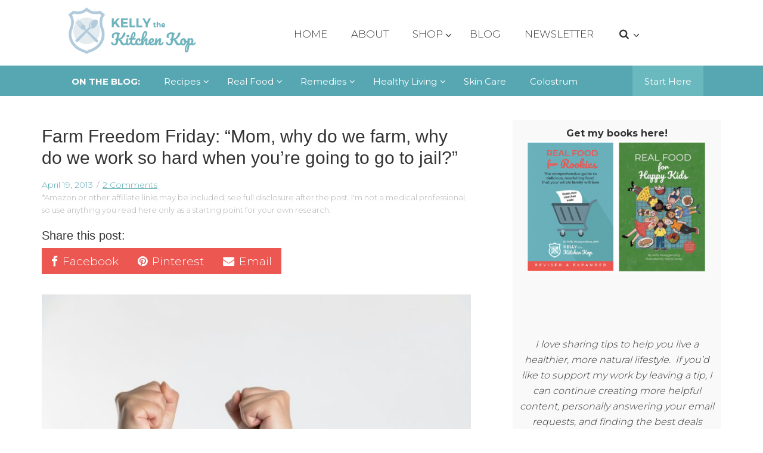

--- FILE ---
content_type: text/html; charset=UTF-8
request_url: https://kellythekitchenkop.com/farm-freedom-friday-mom-why-do-we-farm-why-do-we-work-so-hard-when-youre-going-to-go-to-jail/
body_size: 69779
content:
<!DOCTYPE html>
<html lang="en-US">
<head >
<meta charset="UTF-8" />
<meta name="viewport" content="width=device-width, initial-scale=1" />
<script data-no-optimize="1" data-cfasync="false">!function(){"use strict";const t={adt_ei:{identityApiKey:"plainText",source:"url",type:"plaintext",priority:1},adt_eih:{identityApiKey:"sha256",source:"urlh",type:"hashed",priority:2},sh_kit:{identityApiKey:"sha256",source:"urlhck",type:"hashed",priority:3}},e=Object.keys(t);function i(t){return function(t){const e=t.match(/((?=([a-z0-9._!#$%+^&*()[\]<>-]+))\2@[a-z0-9._-]+\.[a-z0-9._-]+)/gi);return e?e[0]:""}(function(t){return t.replace(/\s/g,"")}(t.toLowerCase()))}!async function(){const n=new URL(window.location.href),o=n.searchParams;let a=null;const r=Object.entries(t).sort(([,t],[,e])=>t.priority-e.priority).map(([t])=>t);for(const e of r){const n=o.get(e),r=t[e];if(!n||!r)continue;const c=decodeURIComponent(n),d="plaintext"===r.type&&i(c),s="hashed"===r.type&&c;if(d||s){a={value:c,config:r};break}}if(a){const{value:t,config:e}=a;window.adthrive=window.adthrive||{},window.adthrive.cmd=window.adthrive.cmd||[],window.adthrive.cmd.push(function(){window.adthrive.identityApi({source:e.source,[e.identityApiKey]:t},({success:i,data:n})=>{i?window.adthrive.log("info","Plugin","detectEmails",`Identity API called with ${e.type} email: ${t}`,n):window.adthrive.log("warning","Plugin","detectEmails",`Failed to call Identity API with ${e.type} email: ${t}`,n)})})}!function(t,e){const i=new URL(e);t.forEach(t=>i.searchParams.delete(t)),history.replaceState(null,"",i.toString())}(e,n)}()}();
</script><meta name='robots' content='index, follow, max-image-preview:large, max-snippet:-1, max-video-preview:-1' />
	<style>img:is([sizes="auto" i], [sizes^="auto," i]) { contain-intrinsic-size: 3000px 1500px }</style>
	<style data-no-optimize="1" data-cfasync="false">
	.adthrive-ad {
		margin-top: 10px;
		margin-bottom: 10px;
		text-align: center;
		overflow-x: visible;
		clear: both;
		line-height: 0;
	}
	.adthrive-ad {
overflow-x:visible !important;
}

.after-image {
clear:both;
}

.adthrive-device-desktop .adthrive-recipe, .adthrive-device-tablet .adthrive-recipe{
float:right;
margin: 0 0 20px 20px !important;
}

.adthrive-device-desktop .adthrive-stuck {
  top: 52px !important;
}

body.archive.adthrive-device-desktop .adthrive-content,
body.page-id-85530.adthrive-device-desktop .adthrive-content,
body.archive.adthrive-device-tablet .adthrive-content,
body.page-id-85530.adthrive-device-tablet .adthrive-content {
    min-width: 100%;
}</style>
<script data-no-optimize="1" data-cfasync="false">
	window.adthriveCLS = {
		enabledLocations: ['Content', 'Recipe'],
		injectedSlots: [],
		injectedFromPlugin: true,
		branch: '141e889',bucket: 'prod',			};
	window.adthriveCLS.siteAds = {"betaTester":false,"targeting":[{"value":"542816c6e97e8bdd23b2a051","key":"siteId"},{"value":"6233884d797759708819880c","key":"organizationId"},{"value":"Kelly the Kitchen Kop","key":"siteName"},{"value":"AdThrive Edge","key":"service"},{"value":"on","key":"bidding"},{"value":["Food","Family and Parenting"],"key":"verticals"}],"siteUrl":"http://kellythekitchenkop.com","siteId":"542816c6e97e8bdd23b2a051","siteName":"Kelly the Kitchen Kop","breakpoints":{"tablet":768,"desktop":1024},"cloudflare":null,"adUnits":[{"sequence":1,"thirdPartyAdUnitName":null,"targeting":[{"value":["Sidebar"],"key":"location"}],"devices":["desktop"],"name":"Sidebar_1","sticky":false,"location":"Sidebar","dynamic":{"pageSelector":"","spacing":0,"max":2,"lazyMax":null,"enable":true,"lazy":false,"elementSelector":".adthrive-custom-sidebar","skip":1,"classNames":[],"position":"beforebegin","every":1,"enabled":true},"stickyOverlapSelector":"","adSizes":[[160,600],[336,280],[320,50],[300,600],[250,250],[1,1],[320,100],[300,1050],[300,50],[300,420],[300,250]],"priority":299,"autosize":true},{"sequence":9,"thirdPartyAdUnitName":null,"targeting":[{"value":["Sidebar"],"key":"location"},{"value":true,"key":"sticky"}],"devices":["desktop"],"name":"Sidebar_9","sticky":true,"location":"Sidebar","dynamic":{"pageSelector":"body:not(.archive)","spacing":0,"max":1,"lazyMax":null,"enable":true,"lazy":false,"elementSelector":".sidebar-primary","skip":0,"classNames":[],"position":"beforeend","every":1,"enabled":true},"stickyOverlapSelector":"","adSizes":[[160,600],[336,280],[320,50],[300,600],[250,250],[1,1],[320,100],[300,1050],[300,50],[300,420],[300,250]],"priority":291,"autosize":true},{"sequence":null,"thirdPartyAdUnitName":null,"targeting":[{"value":["Content"],"key":"location"}],"devices":["desktop","tablet"],"name":"Content","sticky":false,"location":"Content","dynamic":{"pageSelector":"body:not(.category).single","spacing":0,"max":4,"lazyMax":5,"enable":true,"lazy":true,"elementSelector":".pf-content > p","skip":5,"classNames":[],"position":"afterend","every":5,"enabled":true},"stickyOverlapSelector":"","adSizes":[[728,90],[336,280],[320,50],[468,60],[970,90],[250,250],[1,1],[320,100],[970,250],[1,2],[300,50],[300,300],[552,334],[728,250],[300,250]],"priority":199,"autosize":true},{"sequence":null,"thirdPartyAdUnitName":null,"targeting":[{"value":["Content"],"key":"location"}],"devices":["phone"],"name":"Content","sticky":false,"location":"Content","dynamic":{"pageSelector":"body:not(.category).single","spacing":0,"max":3,"lazyMax":6,"enable":true,"lazy":true,"elementSelector":".pf-content > p","skip":3,"classNames":[],"position":"afterend","every":6,"enabled":true},"stickyOverlapSelector":"","adSizes":[[728,90],[336,280],[320,50],[468,60],[970,90],[250,250],[1,1],[320,100],[970,250],[1,2],[300,50],[300,300],[552,334],[728,250],[300,250]],"priority":199,"autosize":true},{"sequence":null,"thirdPartyAdUnitName":null,"targeting":[{"value":["Content"],"key":"location"}],"devices":["desktop","tablet"],"name":"Content","sticky":false,"location":"Content","dynamic":{"pageSelector":"body.blog, body.search","spacing":0,"max":4,"lazyMax":null,"enable":true,"lazy":false,"elementSelector":".content > article","skip":2,"classNames":[],"position":"afterend","every":4,"enabled":true},"stickyOverlapSelector":"","adSizes":[[728,90],[336,280],[320,50],[468,60],[970,90],[250,250],[1,1],[320,100],[970,250],[1,2],[300,50],[300,300],[552,334],[728,250],[300,250]],"priority":199,"autosize":true},{"sequence":null,"thirdPartyAdUnitName":null,"targeting":[{"value":["Content"],"key":"location"}],"devices":["phone"],"name":"Content","sticky":false,"location":"Content","dynamic":{"pageSelector":"body.blog, body.search","spacing":0,"max":3,"lazyMax":7,"enable":true,"lazy":true,"elementSelector":".content > article","skip":1,"classNames":[],"position":"beforebegin","every":2,"enabled":true},"stickyOverlapSelector":"","adSizes":[[728,90],[336,280],[320,50],[468,60],[970,90],[250,250],[1,1],[320,100],[970,250],[1,2],[300,50],[300,300],[552,334],[728,250],[300,250]],"priority":199,"autosize":true},{"sequence":null,"thirdPartyAdUnitName":null,"targeting":[{"value":["Content"],"key":"location"}],"devices":["desktop"],"name":"Content","sticky":false,"location":"Content","dynamic":{"pageSelector":"body.archive","spacing":0,"max":4,"lazyMax":null,"enable":true,"lazy":false,"elementSelector":".content article","skip":6,"classNames":[],"position":"beforebegin","every":6,"enabled":true},"stickyOverlapSelector":"","adSizes":[[728,90],[336,280],[320,50],[468,60],[970,90],[250,250],[1,1],[320,100],[970,250],[1,2],[300,50],[300,300],[552,334],[728,250],[300,250]],"priority":199,"autosize":true},{"sequence":null,"thirdPartyAdUnitName":null,"targeting":[{"value":["Content"],"key":"location"}],"devices":["tablet"],"name":"Content","sticky":false,"location":"Content","dynamic":{"pageSelector":"body.archive","spacing":0,"max":4,"lazyMax":2,"enable":true,"lazy":true,"elementSelector":".content article","skip":4,"classNames":[],"position":"beforebegin","every":4,"enabled":true},"stickyOverlapSelector":"","adSizes":[[728,90],[336,280],[320,50],[468,60],[970,90],[250,250],[1,1],[320,100],[970,250],[1,2],[300,50],[300,300],[552,334],[728,250],[300,250]],"priority":199,"autosize":true},{"sequence":null,"thirdPartyAdUnitName":null,"targeting":[{"value":["Content"],"key":"location"}],"devices":["phone"],"name":"Content","sticky":false,"location":"Content","dynamic":{"pageSelector":"body.archive","spacing":1,"max":3,"lazyMax":6,"enable":true,"lazy":true,"elementSelector":".content article","skip":2,"classNames":[],"position":"beforebegin","every":1,"enabled":true},"stickyOverlapSelector":"","adSizes":[[728,90],[336,280],[320,50],[468,60],[970,90],[250,250],[1,1],[320,100],[970,250],[1,2],[300,50],[300,300],[552,334],[728,250],[300,250]],"priority":199,"autosize":true},{"sequence":null,"thirdPartyAdUnitName":null,"targeting":[{"value":["Content"],"key":"location"}],"devices":["desktop"],"name":"Content","sticky":false,"location":"Content","dynamic":{"pageSelector":"body.page-id-85530","spacing":0,"max":1,"lazyMax":null,"enable":true,"lazy":false,"elementSelector":".archive-boxes > .archive-box","skip":3,"classNames":[],"position":"beforebegin","every":1,"enabled":true},"stickyOverlapSelector":"","adSizes":[[728,90],[336,280],[320,50],[468,60],[970,90],[250,250],[1,1],[320,100],[970,250],[1,2],[300,50],[300,300],[552,334],[728,250],[300,250]],"priority":199,"autosize":true},{"sequence":null,"thirdPartyAdUnitName":null,"targeting":[{"value":["Content"],"key":"location"}],"devices":["tablet"],"name":"Content","sticky":false,"location":"Content","dynamic":{"pageSelector":"body.page-id-85530","spacing":0,"max":2,"lazyMax":null,"enable":true,"lazy":false,"elementSelector":".archive-boxes > .archive-box","skip":2,"classNames":[],"position":"beforebegin","every":4,"enabled":true},"stickyOverlapSelector":"","adSizes":[[728,90],[336,280],[320,50],[468,60],[970,90],[250,250],[1,1],[320,100],[970,250],[1,2],[300,50],[300,300],[552,334],[728,250],[300,250]],"priority":199,"autosize":true},{"sequence":null,"thirdPartyAdUnitName":null,"targeting":[{"value":["Content"],"key":"location"}],"devices":["phone"],"name":"Content","sticky":false,"location":"Content","dynamic":{"pageSelector":"body.page-id-85530","spacing":1,"max":3,"lazyMax":6,"enable":true,"lazy":true,"elementSelector":".archive-boxes > .archive-box","skip":0,"classNames":[],"position":"beforebegin","every":1,"enabled":true},"stickyOverlapSelector":"","adSizes":[[728,90],[336,280],[320,50],[468,60],[970,90],[250,250],[1,1],[320,100],[970,250],[1,2],[300,50],[300,300],[552,334],[728,250],[300,250]],"priority":199,"autosize":true},{"sequence":null,"thirdPartyAdUnitName":null,"targeting":[{"value":["Recipe"],"key":"location"}],"devices":["desktop","tablet"],"name":"Recipe","sticky":false,"location":"Recipe","dynamic":{"pageSelector":"","spacing":0.7,"max":1,"lazyMax":98,"enable":true,"lazy":true,"elementSelector":".wprm-recipe-instructions-container li, .wprm-recipe-ingredients-container li","skip":0,"classNames":[],"position":"beforebegin","every":1,"enabled":true},"stickyOverlapSelector":"","adSizes":[[320,50],[250,250],[1,1],[320,100],[1,2],[300,50],[320,300],[300,390],[300,250]],"priority":-101,"autosize":true},{"sequence":3,"thirdPartyAdUnitName":null,"targeting":[{"value":["Recipe"],"key":"location"}],"devices":["phone"],"name":"Recipe_3","sticky":false,"location":"Recipe","dynamic":{"pageSelector":"body.single","spacing":0.7,"max":1,"lazyMax":null,"enable":true,"lazy":false,"elementSelector":".wprm-recipe-ingredients-container","skip":0,"classNames":[],"position":"beforebegin","every":1,"enabled":true},"stickyOverlapSelector":"","adSizes":[[320,50],[250,250],[1,1],[320,100],[1,2],[300,50],[320,300],[300,390],[300,250]],"priority":-103,"autosize":true},{"sequence":1,"thirdPartyAdUnitName":null,"targeting":[{"value":["Recipe"],"key":"location"}],"devices":["phone"],"name":"Recipe_1","sticky":false,"location":"Recipe","dynamic":{"pageSelector":"body.single","spacing":0.7,"max":1,"lazyMax":98,"enable":true,"lazy":true,"elementSelector":".wprm-recipe-ingredients-container, .wprm-recipe-instructions-container li","skip":0,"classNames":[],"position":"afterend","every":1,"enabled":true},"stickyOverlapSelector":"","adSizes":[[320,50],[250,250],[1,1],[320,100],[1,2],[300,50],[320,300],[300,390],[300,250]],"priority":-101,"autosize":true},{"sequence":null,"thirdPartyAdUnitName":null,"targeting":[{"value":["Footer"],"key":"location"},{"value":true,"key":"sticky"}],"devices":["phone","tablet","desktop"],"name":"Footer","sticky":true,"location":"Footer","dynamic":{"pageSelector":"body:not(.home)","spacing":0,"max":1,"lazyMax":null,"enable":true,"lazy":false,"elementSelector":"body","skip":0,"classNames":[],"position":"beforeend","every":1,"enabled":true},"stickyOverlapSelector":"","adSizes":[[320,50],[320,100],[728,90],[970,90],[468,60],[1,1],[300,50]],"priority":-1,"autosize":true},{"sequence":null,"thirdPartyAdUnitName":null,"targeting":[{"value":["Below Post"],"key":"location"}],"devices":["phone","tablet","desktop"],"name":"Below_Post","sticky":false,"location":"Below Post","dynamic":{"pageSelector":"body.single","spacing":0,"max":1,"lazyMax":1,"enable":true,"lazy":true,"elementSelector":".entry-comments","skip":0,"classNames":[],"position":"beforebegin","every":1,"enabled":true},"stickyOverlapSelector":"","adSizes":[[728,90],[336,280],[320,50],[468,60],[250,250],[1,1],[320,100],[300,250],[970,250],[728,250]],"priority":99,"autosize":true}],"adDensityLayout":{"mobile":{"adDensity":0.2,"onePerViewport":true},"pageOverrides":[],"desktop":{"adDensity":0.2,"onePerViewport":true}},"adDensityEnabled":true,"siteExperiments":[],"adTypes":{"sponsorTileDesktop":true,"interscrollerDesktop":true,"nativeBelowPostDesktop":true,"miniscroller":true,"largeFormatsMobile":true,"nativeMobileContent":true,"inRecipeRecommendationMobile":true,"nativeMobileRecipe":true,"sponsorTileMobile":true,"expandableCatalogAdsMobile":false,"frameAdsMobile":true,"outstreamMobile":true,"nativeHeaderMobile":true,"frameAdsDesktop":true,"inRecipeRecommendationDesktop":true,"expandableFooterDesktop":true,"nativeDesktopContent":true,"outstreamDesktop":true,"animatedFooter":true,"skylineHeader":false,"expandableFooter":true,"nativeDesktopSidebar":true,"videoFootersMobile":true,"videoFootersDesktop":true,"interscroller":true,"nativeDesktopRecipe":true,"nativeHeaderDesktop":true,"nativeBelowPostMobile":true,"expandableCatalogAdsDesktop":false,"largeFormatsDesktop":true},"adOptions":{"theTradeDesk":true,"usCmpClickWrap":{"enabled":false,"regions":[]},"undertone":true,"sidebarConfig":{"dynamicStickySidebar":{"minHeight":1800,"enabled":true,"blockedSelectors":[]}},"footerCloseButton":true,"teads":true,"seedtag":true,"pmp":true,"thirtyThreeAcross":true,"sharethrough":true,"optimizeVideoPlayersForEarnings":false,"removeVideoTitleWrapper":true,"pubMatic":true,"contentTermsFooterEnabled":true,"chicory":true,"infiniteScroll":false,"longerVideoAdPod":false,"yahoossp":true,"spa":false,"stickyContainerConfig":{"recipeDesktop":{"minHeight":null,"enabled":false},"blockedSelectors":[],"stickyHeaderSelectors":[],"content":{"minHeight":null,"enabled":false},"recipeMobile":{"minHeight":null,"enabled":false}},"gatedPrint":{"siteEmailServiceProviderId":null,"defaultOptIn":false,"closeButtonEnabled":false,"enabled":false,"newsletterPromptEnabled":false},"yieldmo":true,"footerSelector":"","consentMode":{"enabled":false,"customVendorList":""},"amazonUAM":true,"gamMCMEnabled":true,"gamMCMChildNetworkCode":"126386096","stickyContainerAds":false,"rubicon":true,"conversant":true,"openx":true,"customCreativeEnabled":false,"mobileHeaderHeight":1,"secColor":"#000000","unruly":true,"mediaGrid":true,"bRealTime":true,"adInViewTime":null,"regulatory":{"privacyPolicyUrl":"","termsOfServiceUrl":""},"gumgum":true,"comscoreFooter":true,"desktopInterstitial":false,"contentAdXExpansionDesktop":true,"amx":true,"footerCloseButtonDesktop":true,"ozone":true,"isAutoOptimized":false,"comscoreTAL":true,"targetaff":false,"bgColor":"#FFFFFF","advancePlaylistOptions":{"playlistPlayer":{"enabled":true},"relatedPlayer":{"enabled":true,"applyToFirst":false}},"kargo":true,"liveRampATS":true,"footerCloseButtonMobile":true,"interstitialBlockedPageSelectors":"","prioritizeShorterVideoAds":false,"allowSmallerAdSizes":true,"comscore":"Food","blis":true,"wakeLock":{"desktopEnabled":true,"mobileValue":15,"mobileEnabled":true,"desktopValue":30},"mobileInterstitial":false,"tripleLift":true,"sensitiveCategories":["alc","gamv"],"liveRamp":true,"mobileInterstitialBlockedPageSelectors":"","adthriveEmailIdentity":true,"criteo":true,"nativo":true,"infiniteScrollOptions":{"selector":"","heightThreshold":0},"siteAttributes":{"mobileHeaderSelectors":[],"desktopHeaderSelectors":[]},"dynamicContentSlotLazyLoading":true,"clsOptimizedAds":true,"ogury":true,"verticals":["Food","Family and Parenting"],"inImage":false,"stackadapt":true,"usCMP":{"regions":[],"defaultOptIn":false,"enabled":false,"strictMode":false},"contentAdXExpansionMobile":true,"advancePlaylist":true,"medianet":true,"delayLoading":false,"inImageZone":null,"appNexus":true,"rise":true,"liveRampId":"","infiniteScrollRefresh":false,"indexExchange":true},"siteAdsProfiles":[],"thirdPartySiteConfig":{"partners":{"discounts":[]}},"videoPlayers":{"contextual":{"autoplayCollapsibleEnabled":true,"overrideEmbedLocation":false,"defaultPlayerType":"static"},"videoEmbed":"wordpress","footerSelector":"","contentSpecificPlaylists":[],"players":[{"devices":["desktop","mobile"],"formattedType":"Stationary Related","description":"","id":4047050,"title":"Stationary related player - desktop and mobile","type":"stationaryRelated","enabled":true,"playerId":"j8vzd36E"},{"playlistId":"NMBSteBu","pageSelector":"body.single","devices":["mobile"],"mobileLocation":"bottom-right","description":"","skip":2,"title":"Latest Videos","type":"stickyPlaylist","enabled":true,"footerSelector":"","formattedType":"Sticky Playlist","elementSelector":".pf-content > p","id":4047054,"position":"afterend","saveVideoCloseState":false,"shuffle":true,"mobileHeaderSelector":null,"playerId":"6kjIn6NY"},{"playlistId":"NMBSteBu","pageSelector":"body.single","devices":["desktop"],"description":"","skip":2,"title":"Latest Videos","type":"stickyPlaylist","enabled":true,"footerSelector":"","formattedType":"Sticky Playlist","elementSelector":".pf-content > p","id":4047053,"position":"afterend","saveVideoCloseState":false,"shuffle":true,"mobileHeaderSelector":null,"playerId":"6kjIn6NY"},{"pageSelector":"body.single","devices":["desktop"],"formattedType":"Sticky Related","description":"","elementSelector":".pf-content > p","skip":2,"id":4047051,"position":"afterend","title":"Sticky related player - desktop","type":"stickyRelated","enabled":true,"playerId":"j8vzd36E"},{"playlistId":"","pageSelector":"body.single","devices":["mobile"],"mobileLocation":"top-center","description":"","skip":2,"title":"Sticky related player - mobile","type":"stickyRelated","enabled":true,"formattedType":"Sticky Related","elementSelector":".pf-content > p","id":4047052,"position":"afterend","saveVideoCloseState":false,"shuffle":false,"mobileHeaderSelector":null,"playerId":"j8vzd36E"}],"partners":{"theTradeDesk":true,"unruly":true,"mediaGrid":true,"undertone":true,"gumgum":true,"seedtag":true,"amx":true,"ozone":true,"pmp":true,"kargo":true,"stickyOutstream":{"desktop":{"enabled":true},"blockedPageSelectors":"","mobileLocation":"bottom-left","allowOnHomepage":true,"mobile":{"enabled":true},"saveVideoCloseState":false,"mobileHeaderSelector":null,"allowForPageWithStickyPlayer":{"enabled":true}},"sharethrough":true,"blis":true,"tripleLift":true,"pubMatic":true,"criteo":true,"yahoossp":true,"nativo":true,"stackadapt":true,"yieldmo":true,"amazonUAM":true,"medianet":true,"rubicon":true,"appNexus":true,"rise":true,"openx":true,"indexExchange":true}}};</script>

<script data-no-optimize="1" data-cfasync="false">
(function(w, d) {
	w.adthrive = w.adthrive || {};
	w.adthrive.cmd = w.adthrive.cmd || [];
	w.adthrive.plugin = 'adthrive-ads-3.10.0';
	w.adthrive.host = 'ads.adthrive.com';
	w.adthrive.integration = 'plugin';

	var commitParam = (w.adthriveCLS && w.adthriveCLS.bucket !== 'prod' && w.adthriveCLS.branch) ? '&commit=' + w.adthriveCLS.branch : '';

	var s = d.createElement('script');
	s.async = true;
	s.referrerpolicy='no-referrer-when-downgrade';
	s.src = 'https://' + w.adthrive.host + '/sites/542816c6e97e8bdd23b2a051/ads.min.js?referrer=' + w.encodeURIComponent(w.location.href) + commitParam + '&cb=' + (Math.floor(Math.random() * 100) + 1) + '';
	var n = d.getElementsByTagName('script')[0];
	n.parentNode.insertBefore(s, n);
})(window, document);
</script>
<link rel="dns-prefetch" href="https://ads.adthrive.com/"><link rel="preconnect" href="https://ads.adthrive.com/"><link rel="preconnect" href="https://ads.adthrive.com/" crossorigin>
	<!-- This site is optimized with the Yoast SEO Premium plugin v26.6 (Yoast SEO v26.8) - https://yoast.com/product/yoast-seo-premium-wordpress/ -->
	<title>Farm Freedom Friday: &quot;Mom, why do we farm, why do we work so hard when you&#039;re going to go to jail?&quot; - Kelly the Kitchen Kop</title>
	<link rel="canonical" href="https://kellythekitchenkop.com/farm-freedom-friday-mom-why-do-we-farm-why-do-we-work-so-hard-when-youre-going-to-go-to-jail/" />
	<meta property="og:locale" content="en_US" />
	<meta property="og:type" content="article" />
	<meta property="og:title" content="Farm Freedom Friday: &quot;Mom, why do we farm, why do we work so hard when you&#039;re going to go to jail?&quot;" />
	<meta property="og:description" content="Wait &#039;til you see how dangerous looking these big bad criminals are who were hauled off to jail..." />
	<meta property="og:url" content="https://kellythekitchenkop.com/farm-freedom-friday-mom-why-do-we-farm-why-do-we-work-so-hard-when-youre-going-to-go-to-jail/" />
	<meta property="og:site_name" content="Kelly the Kitchen Kop" />
	<meta property="article:publisher" content="https://facebook.com/kellythekitchenkop" />
	<meta property="article:author" content="https://facebook.com/kellythekitchenkop" />
	<meta property="article:published_time" content="2013-04-19T06:31:26+00:00" />
	<meta property="article:modified_time" content="2024-02-14T18:02:23+00:00" />
	<meta property="og:image" content="https://kellythekitchenkop.com/wp-content/uploads/2013/04/handcuffs-niu-niu-5HzOtV-FSlw-unsplash-scaled.jpeg" />
	<meta property="og:image:width" content="2560" />
	<meta property="og:image:height" content="1707" />
	<meta property="og:image:type" content="image/jpeg" />
	<meta name="author" content="KitchenKop" />
	<meta name="twitter:card" content="summary_large_image" />
	<meta name="twitter:creator" content="@kitchenkop" />
	<meta name="twitter:site" content="@kitchenkop" />
	<meta name="twitter:label1" content="Written by" />
	<meta name="twitter:data1" content="KitchenKop" />
	<meta name="twitter:label2" content="Est. reading time" />
	<meta name="twitter:data2" content="12 minutes" />
	<script type="application/ld+json" class="yoast-schema-graph">{"@context":"https://schema.org","@graph":[{"@type":"Article","@id":"https://kellythekitchenkop.com/farm-freedom-friday-mom-why-do-we-farm-why-do-we-work-so-hard-when-youre-going-to-go-to-jail/#article","isPartOf":{"@id":"https://kellythekitchenkop.com/farm-freedom-friday-mom-why-do-we-farm-why-do-we-work-so-hard-when-youre-going-to-go-to-jail/"},"author":{"name":"KitchenKop","@id":"https://kellythekitchenkop.com/#/schema/person/f67519437a9907f475bebc9dc23e9cfa"},"headline":"Farm Freedom Friday: &#8220;Mom, why do we farm, why do we work so hard when you&#8217;re going to go to jail?&#8221;","datePublished":"2013-04-19T06:31:26+00:00","dateModified":"2024-02-14T18:02:23+00:00","mainEntityOfPage":{"@id":"https://kellythekitchenkop.com/farm-freedom-friday-mom-why-do-we-farm-why-do-we-work-so-hard-when-youre-going-to-go-to-jail/"},"wordCount":2519,"commentCount":2,"publisher":{"@id":"https://kellythekitchenkop.com/#/schema/person/f67519437a9907f475bebc9dc23e9cfa"},"image":{"@id":"https://kellythekitchenkop.com/farm-freedom-friday-mom-why-do-we-farm-why-do-we-work-so-hard-when-youre-going-to-go-to-jail/#primaryimage"},"thumbnailUrl":"https://kellythekitchenkop.com/wp-content/uploads/2013/04/handcuffs-niu-niu-5HzOtV-FSlw-unsplash-scaled.jpeg","articleSection":["Corruption &amp; Your Rights","Real Milk"],"inLanguage":"en-US","potentialAction":[{"@type":"CommentAction","name":"Comment","target":["https://kellythekitchenkop.com/farm-freedom-friday-mom-why-do-we-farm-why-do-we-work-so-hard-when-youre-going-to-go-to-jail/#respond"]}]},{"@type":"WebPage","@id":"https://kellythekitchenkop.com/farm-freedom-friday-mom-why-do-we-farm-why-do-we-work-so-hard-when-youre-going-to-go-to-jail/","url":"https://kellythekitchenkop.com/farm-freedom-friday-mom-why-do-we-farm-why-do-we-work-so-hard-when-youre-going-to-go-to-jail/","name":"Farm Freedom Friday: \"Mom, why do we farm, why do we work so hard when you're going to go to jail?\" - Kelly the Kitchen Kop","isPartOf":{"@id":"https://kellythekitchenkop.com/#website"},"primaryImageOfPage":{"@id":"https://kellythekitchenkop.com/farm-freedom-friday-mom-why-do-we-farm-why-do-we-work-so-hard-when-youre-going-to-go-to-jail/#primaryimage"},"image":{"@id":"https://kellythekitchenkop.com/farm-freedom-friday-mom-why-do-we-farm-why-do-we-work-so-hard-when-youre-going-to-go-to-jail/#primaryimage"},"thumbnailUrl":"https://kellythekitchenkop.com/wp-content/uploads/2013/04/handcuffs-niu-niu-5HzOtV-FSlw-unsplash-scaled.jpeg","datePublished":"2013-04-19T06:31:26+00:00","dateModified":"2024-02-14T18:02:23+00:00","breadcrumb":{"@id":"https://kellythekitchenkop.com/farm-freedom-friday-mom-why-do-we-farm-why-do-we-work-so-hard-when-youre-going-to-go-to-jail/#breadcrumb"},"inLanguage":"en-US","potentialAction":[{"@type":"ReadAction","target":["https://kellythekitchenkop.com/farm-freedom-friday-mom-why-do-we-farm-why-do-we-work-so-hard-when-youre-going-to-go-to-jail/"]}]},{"@type":"ImageObject","inLanguage":"en-US","@id":"https://kellythekitchenkop.com/farm-freedom-friday-mom-why-do-we-farm-why-do-we-work-so-hard-when-youre-going-to-go-to-jail/#primaryimage","url":"https://kellythekitchenkop.com/wp-content/uploads/2013/04/handcuffs-niu-niu-5HzOtV-FSlw-unsplash-scaled.jpeg","contentUrl":"https://kellythekitchenkop.com/wp-content/uploads/2013/04/handcuffs-niu-niu-5HzOtV-FSlw-unsplash-scaled.jpeg","width":2560,"height":1707},{"@type":"BreadcrumbList","@id":"https://kellythekitchenkop.com/farm-freedom-friday-mom-why-do-we-farm-why-do-we-work-so-hard-when-youre-going-to-go-to-jail/#breadcrumb","itemListElement":[{"@type":"ListItem","position":1,"name":"Home","item":"https://kellythekitchenkop.com/"},{"@type":"ListItem","position":2,"name":"Farm Freedom Friday: &#8220;Mom, why do we farm, why do we work so hard when you&#8217;re going to go to jail?&#8221;"}]},{"@type":"WebSite","@id":"https://kellythekitchenkop.com/#website","url":"https://kellythekitchenkop.com/","name":"Kelly the Kitchen Kop","description":"","publisher":{"@id":"https://kellythekitchenkop.com/#/schema/person/f67519437a9907f475bebc9dc23e9cfa"},"potentialAction":[{"@type":"SearchAction","target":{"@type":"EntryPoint","urlTemplate":"https://kellythekitchenkop.com/?s={search_term_string}"},"query-input":{"@type":"PropertyValueSpecification","valueRequired":true,"valueName":"search_term_string"}}],"inLanguage":"en-US"},{"@type":["Person","Organization"],"@id":"https://kellythekitchenkop.com/#/schema/person/f67519437a9907f475bebc9dc23e9cfa","name":"KitchenKop","image":{"@type":"ImageObject","inLanguage":"en-US","@id":"https://kellythekitchenkop.com/#/schema/person/image/","url":"https://kellythekitchenkop.com/wp-content/uploads/2021/08/Capture.png","contentUrl":"https://kellythekitchenkop.com/wp-content/uploads/2021/08/Capture.png","width":287,"height":92,"caption":"KitchenKop"},"logo":{"@id":"https://kellythekitchenkop.com/#/schema/person/image/"},"sameAs":["https://facebook.com/kellythekitchenkop","https://x.com/kitchenkop"],"url":"https://kellythekitchenkop.com/author/kitchenkop/"}]}</script>
	<!-- / Yoast SEO Premium plugin. -->


<link rel='dns-prefetch' href='//maps.googleapis.com' />
<link rel='dns-prefetch' href='//challenges.cloudflare.com' />
<link rel='dns-prefetch' href='//fonts.googleapis.com' />
<link rel="alternate" type="application/rss+xml" title="Kelly the Kitchen Kop &raquo; Feed" href="https://kellythekitchenkop.com/feed/" />
<link rel="alternate" type="application/rss+xml" title="Kelly the Kitchen Kop &raquo; Comments Feed" href="https://kellythekitchenkop.com/comments/feed/" />
<link rel="alternate" type="application/rss+xml" title="Kelly the Kitchen Kop &raquo; Farm Freedom Friday:  &#8220;Mom, why do we farm, why do we work so hard when you&#8217;re going to go to jail?&#8221; Comments Feed" href="https://kellythekitchenkop.com/farm-freedom-friday-mom-why-do-we-farm-why-do-we-work-so-hard-when-youre-going-to-go-to-jail/feed/" />
<script>(()=>{"use strict";const e=[400,500,600,700,800,900],t=e=>`wprm-min-${e}`,n=e=>`wprm-max-${e}`,s=new Set,o="ResizeObserver"in window,r=o?new ResizeObserver((e=>{for(const t of e)c(t.target)})):null,i=.5/(window.devicePixelRatio||1);function c(s){const o=s.getBoundingClientRect().width||0;for(let r=0;r<e.length;r++){const c=e[r],a=o<=c+i;o>c+i?s.classList.add(t(c)):s.classList.remove(t(c)),a?s.classList.add(n(c)):s.classList.remove(n(c))}}function a(e){s.has(e)||(s.add(e),r&&r.observe(e),c(e))}!function(e=document){e.querySelectorAll(".wprm-recipe").forEach(a)}();if(new MutationObserver((e=>{for(const t of e)for(const e of t.addedNodes)e instanceof Element&&(e.matches?.(".wprm-recipe")&&a(e),e.querySelectorAll?.(".wprm-recipe").forEach(a))})).observe(document.documentElement,{childList:!0,subtree:!0}),!o){let e=0;addEventListener("resize",(()=>{e&&cancelAnimationFrame(e),e=requestAnimationFrame((()=>s.forEach(c)))}),{passive:!0})}})();</script><script type="text/javascript">
/* <![CDATA[ */
window._wpemojiSettings = {"baseUrl":"https:\/\/s.w.org\/images\/core\/emoji\/16.0.1\/72x72\/","ext":".png","svgUrl":"https:\/\/s.w.org\/images\/core\/emoji\/16.0.1\/svg\/","svgExt":".svg","source":{"concatemoji":"https:\/\/kellythekitchenkop.com\/wp-includes\/js\/wp-emoji-release.min.js?ver=6.8.3"}};
/*! This file is auto-generated */
!function(s,n){var o,i,e;function c(e){try{var t={supportTests:e,timestamp:(new Date).valueOf()};sessionStorage.setItem(o,JSON.stringify(t))}catch(e){}}function p(e,t,n){e.clearRect(0,0,e.canvas.width,e.canvas.height),e.fillText(t,0,0);var t=new Uint32Array(e.getImageData(0,0,e.canvas.width,e.canvas.height).data),a=(e.clearRect(0,0,e.canvas.width,e.canvas.height),e.fillText(n,0,0),new Uint32Array(e.getImageData(0,0,e.canvas.width,e.canvas.height).data));return t.every(function(e,t){return e===a[t]})}function u(e,t){e.clearRect(0,0,e.canvas.width,e.canvas.height),e.fillText(t,0,0);for(var n=e.getImageData(16,16,1,1),a=0;a<n.data.length;a++)if(0!==n.data[a])return!1;return!0}function f(e,t,n,a){switch(t){case"flag":return n(e,"\ud83c\udff3\ufe0f\u200d\u26a7\ufe0f","\ud83c\udff3\ufe0f\u200b\u26a7\ufe0f")?!1:!n(e,"\ud83c\udde8\ud83c\uddf6","\ud83c\udde8\u200b\ud83c\uddf6")&&!n(e,"\ud83c\udff4\udb40\udc67\udb40\udc62\udb40\udc65\udb40\udc6e\udb40\udc67\udb40\udc7f","\ud83c\udff4\u200b\udb40\udc67\u200b\udb40\udc62\u200b\udb40\udc65\u200b\udb40\udc6e\u200b\udb40\udc67\u200b\udb40\udc7f");case"emoji":return!a(e,"\ud83e\udedf")}return!1}function g(e,t,n,a){var r="undefined"!=typeof WorkerGlobalScope&&self instanceof WorkerGlobalScope?new OffscreenCanvas(300,150):s.createElement("canvas"),o=r.getContext("2d",{willReadFrequently:!0}),i=(o.textBaseline="top",o.font="600 32px Arial",{});return e.forEach(function(e){i[e]=t(o,e,n,a)}),i}function t(e){var t=s.createElement("script");t.src=e,t.defer=!0,s.head.appendChild(t)}"undefined"!=typeof Promise&&(o="wpEmojiSettingsSupports",i=["flag","emoji"],n.supports={everything:!0,everythingExceptFlag:!0},e=new Promise(function(e){s.addEventListener("DOMContentLoaded",e,{once:!0})}),new Promise(function(t){var n=function(){try{var e=JSON.parse(sessionStorage.getItem(o));if("object"==typeof e&&"number"==typeof e.timestamp&&(new Date).valueOf()<e.timestamp+604800&&"object"==typeof e.supportTests)return e.supportTests}catch(e){}return null}();if(!n){if("undefined"!=typeof Worker&&"undefined"!=typeof OffscreenCanvas&&"undefined"!=typeof URL&&URL.createObjectURL&&"undefined"!=typeof Blob)try{var e="postMessage("+g.toString()+"("+[JSON.stringify(i),f.toString(),p.toString(),u.toString()].join(",")+"));",a=new Blob([e],{type:"text/javascript"}),r=new Worker(URL.createObjectURL(a),{name:"wpTestEmojiSupports"});return void(r.onmessage=function(e){c(n=e.data),r.terminate(),t(n)})}catch(e){}c(n=g(i,f,p,u))}t(n)}).then(function(e){for(var t in e)n.supports[t]=e[t],n.supports.everything=n.supports.everything&&n.supports[t],"flag"!==t&&(n.supports.everythingExceptFlag=n.supports.everythingExceptFlag&&n.supports[t]);n.supports.everythingExceptFlag=n.supports.everythingExceptFlag&&!n.supports.flag,n.DOMReady=!1,n.readyCallback=function(){n.DOMReady=!0}}).then(function(){return e}).then(function(){var e;n.supports.everything||(n.readyCallback(),(e=n.source||{}).concatemoji?t(e.concatemoji):e.wpemoji&&e.twemoji&&(t(e.twemoji),t(e.wpemoji)))}))}((window,document),window._wpemojiSettings);
/* ]]> */
</script>

<link rel='stylesheet' id='jquery.prettyphoto-css' href='https://kellythekitchenkop.com/wp-content/plugins/wp-video-lightbox/css/prettyPhoto.css?ver=6.8.3' type='text/css' media='all' />
<link rel='stylesheet' id='video-lightbox-css' href='https://kellythekitchenkop.com/wp-content/plugins/wp-video-lightbox/wp-video-lightbox.css?ver=6.8.3' type='text/css' media='all' />
<link rel='stylesheet' id='beautiful-pro-theme-css' href='https://kellythekitchenkop.com/wp-content/themes/beautiful-pro/style.css?ver=1.0.0' type='text/css' media='all' />
<style id='wp-emoji-styles-inline-css' type='text/css'>

	img.wp-smiley, img.emoji {
		display: inline !important;
		border: none !important;
		box-shadow: none !important;
		height: 1em !important;
		width: 1em !important;
		margin: 0 0.07em !important;
		vertical-align: -0.1em !important;
		background: none !important;
		padding: 0 !important;
	}
</style>
<link rel='stylesheet' id='wp-block-library-css' href='https://kellythekitchenkop.com/wp-includes/css/dist/block-library/style.min.css?ver=6.8.3' type='text/css' media='all' />
<style id='classic-theme-styles-inline-css' type='text/css'>
/*! This file is auto-generated */
.wp-block-button__link{color:#fff;background-color:#32373c;border-radius:9999px;box-shadow:none;text-decoration:none;padding:calc(.667em + 2px) calc(1.333em + 2px);font-size:1.125em}.wp-block-file__button{background:#32373c;color:#fff;text-decoration:none}
</style>
<link rel='stylesheet' id='wprm-public-css' href='https://kellythekitchenkop.com/wp-content/plugins/wp-recipe-maker/dist/public-modern.css?ver=10.3.2' type='text/css' media='all' />
<style id='global-styles-inline-css' type='text/css'>
:root{--wp--preset--aspect-ratio--square: 1;--wp--preset--aspect-ratio--4-3: 4/3;--wp--preset--aspect-ratio--3-4: 3/4;--wp--preset--aspect-ratio--3-2: 3/2;--wp--preset--aspect-ratio--2-3: 2/3;--wp--preset--aspect-ratio--16-9: 16/9;--wp--preset--aspect-ratio--9-16: 9/16;--wp--preset--color--black: #000000;--wp--preset--color--cyan-bluish-gray: #abb8c3;--wp--preset--color--white: #ffffff;--wp--preset--color--pale-pink: #f78da7;--wp--preset--color--vivid-red: #cf2e2e;--wp--preset--color--luminous-vivid-orange: #ff6900;--wp--preset--color--luminous-vivid-amber: #fcb900;--wp--preset--color--light-green-cyan: #7bdcb5;--wp--preset--color--vivid-green-cyan: #00d084;--wp--preset--color--pale-cyan-blue: #8ed1fc;--wp--preset--color--vivid-cyan-blue: #0693e3;--wp--preset--color--vivid-purple: #9b51e0;--wp--preset--gradient--vivid-cyan-blue-to-vivid-purple: linear-gradient(135deg,rgba(6,147,227,1) 0%,rgb(155,81,224) 100%);--wp--preset--gradient--light-green-cyan-to-vivid-green-cyan: linear-gradient(135deg,rgb(122,220,180) 0%,rgb(0,208,130) 100%);--wp--preset--gradient--luminous-vivid-amber-to-luminous-vivid-orange: linear-gradient(135deg,rgba(252,185,0,1) 0%,rgba(255,105,0,1) 100%);--wp--preset--gradient--luminous-vivid-orange-to-vivid-red: linear-gradient(135deg,rgba(255,105,0,1) 0%,rgb(207,46,46) 100%);--wp--preset--gradient--very-light-gray-to-cyan-bluish-gray: linear-gradient(135deg,rgb(238,238,238) 0%,rgb(169,184,195) 100%);--wp--preset--gradient--cool-to-warm-spectrum: linear-gradient(135deg,rgb(74,234,220) 0%,rgb(151,120,209) 20%,rgb(207,42,186) 40%,rgb(238,44,130) 60%,rgb(251,105,98) 80%,rgb(254,248,76) 100%);--wp--preset--gradient--blush-light-purple: linear-gradient(135deg,rgb(255,206,236) 0%,rgb(152,150,240) 100%);--wp--preset--gradient--blush-bordeaux: linear-gradient(135deg,rgb(254,205,165) 0%,rgb(254,45,45) 50%,rgb(107,0,62) 100%);--wp--preset--gradient--luminous-dusk: linear-gradient(135deg,rgb(255,203,112) 0%,rgb(199,81,192) 50%,rgb(65,88,208) 100%);--wp--preset--gradient--pale-ocean: linear-gradient(135deg,rgb(255,245,203) 0%,rgb(182,227,212) 50%,rgb(51,167,181) 100%);--wp--preset--gradient--electric-grass: linear-gradient(135deg,rgb(202,248,128) 0%,rgb(113,206,126) 100%);--wp--preset--gradient--midnight: linear-gradient(135deg,rgb(2,3,129) 0%,rgb(40,116,252) 100%);--wp--preset--font-size--small: 13px;--wp--preset--font-size--medium: 20px;--wp--preset--font-size--large: 36px;--wp--preset--font-size--x-large: 42px;--wp--preset--spacing--20: 0.44rem;--wp--preset--spacing--30: 0.67rem;--wp--preset--spacing--40: 1rem;--wp--preset--spacing--50: 1.5rem;--wp--preset--spacing--60: 2.25rem;--wp--preset--spacing--70: 3.38rem;--wp--preset--spacing--80: 5.06rem;--wp--preset--shadow--natural: 6px 6px 9px rgba(0, 0, 0, 0.2);--wp--preset--shadow--deep: 12px 12px 50px rgba(0, 0, 0, 0.4);--wp--preset--shadow--sharp: 6px 6px 0px rgba(0, 0, 0, 0.2);--wp--preset--shadow--outlined: 6px 6px 0px -3px rgba(255, 255, 255, 1), 6px 6px rgba(0, 0, 0, 1);--wp--preset--shadow--crisp: 6px 6px 0px rgba(0, 0, 0, 1);}:where(.is-layout-flex){gap: 0.5em;}:where(.is-layout-grid){gap: 0.5em;}body .is-layout-flex{display: flex;}.is-layout-flex{flex-wrap: wrap;align-items: center;}.is-layout-flex > :is(*, div){margin: 0;}body .is-layout-grid{display: grid;}.is-layout-grid > :is(*, div){margin: 0;}:where(.wp-block-columns.is-layout-flex){gap: 2em;}:where(.wp-block-columns.is-layout-grid){gap: 2em;}:where(.wp-block-post-template.is-layout-flex){gap: 1.25em;}:where(.wp-block-post-template.is-layout-grid){gap: 1.25em;}.has-black-color{color: var(--wp--preset--color--black) !important;}.has-cyan-bluish-gray-color{color: var(--wp--preset--color--cyan-bluish-gray) !important;}.has-white-color{color: var(--wp--preset--color--white) !important;}.has-pale-pink-color{color: var(--wp--preset--color--pale-pink) !important;}.has-vivid-red-color{color: var(--wp--preset--color--vivid-red) !important;}.has-luminous-vivid-orange-color{color: var(--wp--preset--color--luminous-vivid-orange) !important;}.has-luminous-vivid-amber-color{color: var(--wp--preset--color--luminous-vivid-amber) !important;}.has-light-green-cyan-color{color: var(--wp--preset--color--light-green-cyan) !important;}.has-vivid-green-cyan-color{color: var(--wp--preset--color--vivid-green-cyan) !important;}.has-pale-cyan-blue-color{color: var(--wp--preset--color--pale-cyan-blue) !important;}.has-vivid-cyan-blue-color{color: var(--wp--preset--color--vivid-cyan-blue) !important;}.has-vivid-purple-color{color: var(--wp--preset--color--vivid-purple) !important;}.has-black-background-color{background-color: var(--wp--preset--color--black) !important;}.has-cyan-bluish-gray-background-color{background-color: var(--wp--preset--color--cyan-bluish-gray) !important;}.has-white-background-color{background-color: var(--wp--preset--color--white) !important;}.has-pale-pink-background-color{background-color: var(--wp--preset--color--pale-pink) !important;}.has-vivid-red-background-color{background-color: var(--wp--preset--color--vivid-red) !important;}.has-luminous-vivid-orange-background-color{background-color: var(--wp--preset--color--luminous-vivid-orange) !important;}.has-luminous-vivid-amber-background-color{background-color: var(--wp--preset--color--luminous-vivid-amber) !important;}.has-light-green-cyan-background-color{background-color: var(--wp--preset--color--light-green-cyan) !important;}.has-vivid-green-cyan-background-color{background-color: var(--wp--preset--color--vivid-green-cyan) !important;}.has-pale-cyan-blue-background-color{background-color: var(--wp--preset--color--pale-cyan-blue) !important;}.has-vivid-cyan-blue-background-color{background-color: var(--wp--preset--color--vivid-cyan-blue) !important;}.has-vivid-purple-background-color{background-color: var(--wp--preset--color--vivid-purple) !important;}.has-black-border-color{border-color: var(--wp--preset--color--black) !important;}.has-cyan-bluish-gray-border-color{border-color: var(--wp--preset--color--cyan-bluish-gray) !important;}.has-white-border-color{border-color: var(--wp--preset--color--white) !important;}.has-pale-pink-border-color{border-color: var(--wp--preset--color--pale-pink) !important;}.has-vivid-red-border-color{border-color: var(--wp--preset--color--vivid-red) !important;}.has-luminous-vivid-orange-border-color{border-color: var(--wp--preset--color--luminous-vivid-orange) !important;}.has-luminous-vivid-amber-border-color{border-color: var(--wp--preset--color--luminous-vivid-amber) !important;}.has-light-green-cyan-border-color{border-color: var(--wp--preset--color--light-green-cyan) !important;}.has-vivid-green-cyan-border-color{border-color: var(--wp--preset--color--vivid-green-cyan) !important;}.has-pale-cyan-blue-border-color{border-color: var(--wp--preset--color--pale-cyan-blue) !important;}.has-vivid-cyan-blue-border-color{border-color: var(--wp--preset--color--vivid-cyan-blue) !important;}.has-vivid-purple-border-color{border-color: var(--wp--preset--color--vivid-purple) !important;}.has-vivid-cyan-blue-to-vivid-purple-gradient-background{background: var(--wp--preset--gradient--vivid-cyan-blue-to-vivid-purple) !important;}.has-light-green-cyan-to-vivid-green-cyan-gradient-background{background: var(--wp--preset--gradient--light-green-cyan-to-vivid-green-cyan) !important;}.has-luminous-vivid-amber-to-luminous-vivid-orange-gradient-background{background: var(--wp--preset--gradient--luminous-vivid-amber-to-luminous-vivid-orange) !important;}.has-luminous-vivid-orange-to-vivid-red-gradient-background{background: var(--wp--preset--gradient--luminous-vivid-orange-to-vivid-red) !important;}.has-very-light-gray-to-cyan-bluish-gray-gradient-background{background: var(--wp--preset--gradient--very-light-gray-to-cyan-bluish-gray) !important;}.has-cool-to-warm-spectrum-gradient-background{background: var(--wp--preset--gradient--cool-to-warm-spectrum) !important;}.has-blush-light-purple-gradient-background{background: var(--wp--preset--gradient--blush-light-purple) !important;}.has-blush-bordeaux-gradient-background{background: var(--wp--preset--gradient--blush-bordeaux) !important;}.has-luminous-dusk-gradient-background{background: var(--wp--preset--gradient--luminous-dusk) !important;}.has-pale-ocean-gradient-background{background: var(--wp--preset--gradient--pale-ocean) !important;}.has-electric-grass-gradient-background{background: var(--wp--preset--gradient--electric-grass) !important;}.has-midnight-gradient-background{background: var(--wp--preset--gradient--midnight) !important;}.has-small-font-size{font-size: var(--wp--preset--font-size--small) !important;}.has-medium-font-size{font-size: var(--wp--preset--font-size--medium) !important;}.has-large-font-size{font-size: var(--wp--preset--font-size--large) !important;}.has-x-large-font-size{font-size: var(--wp--preset--font-size--x-large) !important;}
:where(.wp-block-post-template.is-layout-flex){gap: 1.25em;}:where(.wp-block-post-template.is-layout-grid){gap: 1.25em;}
:where(.wp-block-columns.is-layout-flex){gap: 2em;}:where(.wp-block-columns.is-layout-grid){gap: 2em;}
:root :where(.wp-block-pullquote){font-size: 1.5em;line-height: 1.6;}
</style>
<link rel='stylesheet' id='jpibfi-style-css' href='https://kellythekitchenkop.com/wp-content/plugins/jquery-pin-it-button-for-images/css/client.css?ver=3.0.6' type='text/css' media='all' />
<link rel='stylesheet' id='ubermenu-montserrat-css' href='//fonts.googleapis.com/css?family=Montserrat%3A%2C300%2C400%2C700&#038;ver=6.8.3' type='text/css' media='all' />
<link rel='stylesheet' id='custom-styles-css' href='https://kellythekitchenkop.com/wp-content/themes/beautiful-pro/custom-styles.css?ver=6.8.3' type='text/css' media='all' />
<link rel='stylesheet' id='wpb-google-fonts-css' href='https://fonts.googleapis.com/css?family=Pacifico&#038;ver=6.8.3' type='text/css' media='all' />
<link rel='stylesheet' id='wp-pagenavi-css' href='https://kellythekitchenkop.com/wp-content/plugins/wp-pagenavi/pagenavi-css.css?ver=2.70' type='text/css' media='all' />
<link rel='stylesheet' id='ubermenu-css' href='https://kellythekitchenkop.com/wp-content/plugins/ubermenu/pro/assets/css/ubermenu.min.css?ver=3.2.7' type='text/css' media='all' />
<link rel='stylesheet' id='ubermenu-black-white-2-css' href='https://kellythekitchenkop.com/wp-content/plugins/ubermenu/assets/css/skins/blackwhite2.css?ver=6.8.3' type='text/css' media='all' />
<link rel='stylesheet' id='ubermenu-font-awesome-css' href='https://kellythekitchenkop.com/wp-content/plugins/ubermenu-icons/assets/font-awesome/css/font-awesome.min.css?ver=4.7' type='text/css' media='all' />
<link rel='stylesheet' id='kitchenkop-styles-css' href='https://kellythekitchenkop.com/wp-content/plugins/kitchenkop-functionality/css/kitchenkop-styles.css' type='text/css' media='all' />
<script type="text/javascript" src="https://kellythekitchenkop.com/wp-includes/js/jquery/jquery.min.js?ver=3.7.1" id="jquery-core-js"></script>
<script type="text/javascript" src="https://kellythekitchenkop.com/wp-includes/js/jquery/jquery-migrate.min.js?ver=3.4.1" id="jquery-migrate-js"></script>
<script type="text/javascript" src="https://kellythekitchenkop.com/wp-content/plugins/wp-video-lightbox/js/jquery.prettyPhoto.js?ver=3.1.6" id="jquery.prettyphoto-js"></script>
<script type="text/javascript" id="video-lightbox-js-extra">
/* <![CDATA[ */
var vlpp_vars = {"prettyPhoto_rel":"wp-video-lightbox","animation_speed":"fast","slideshow":"5000","autoplay_slideshow":"false","opacity":"0.80","show_title":"true","allow_resize":"true","allow_expand":"true","default_width":"640","default_height":"480","counter_separator_label":"\/","theme":"pp_default","horizontal_padding":"20","hideflash":"false","wmode":"opaque","autoplay":"false","modal":"false","deeplinking":"false","overlay_gallery":"true","overlay_gallery_max":"30","keyboard_shortcuts":"true","ie6_fallback":"true"};
/* ]]> */
</script>
<script type="text/javascript" src="https://kellythekitchenkop.com/wp-content/plugins/wp-video-lightbox/js/video-lightbox.js?ver=3.1.6" id="video-lightbox-js"></script>
<script type="text/javascript" src="https://kellythekitchenkop.com/wp-content/themes/beautiful-pro/js/responsive-menu.js?ver=1.0.0" id="beautiful-responsive-menu-js"></script>
<link rel="https://api.w.org/" href="https://kellythekitchenkop.com/wp-json/" /><link rel="alternate" title="JSON" type="application/json" href="https://kellythekitchenkop.com/wp-json/wp/v2/posts/31175" /><link rel="EditURI" type="application/rsd+xml" title="RSD" href="https://kellythekitchenkop.com/xmlrpc.php?rsd" />
<meta name="generator" content="WordPress 6.8.3" />
<link rel='shortlink' href='https://kellythekitchenkop.com/?p=31175' />
<link rel="alternate" title="oEmbed (JSON)" type="application/json+oembed" href="https://kellythekitchenkop.com/wp-json/oembed/1.0/embed?url=https%3A%2F%2Fkellythekitchenkop.com%2Ffarm-freedom-friday-mom-why-do-we-farm-why-do-we-work-so-hard-when-youre-going-to-go-to-jail%2F" />
<link rel="alternate" title="oEmbed (XML)" type="text/xml+oembed" href="https://kellythekitchenkop.com/wp-json/oembed/1.0/embed?url=https%3A%2F%2Fkellythekitchenkop.com%2Ffarm-freedom-friday-mom-why-do-we-farm-why-do-we-work-so-hard-when-youre-going-to-go-to-jail%2F&#038;format=xml" />
<style type="text/css">
	a.pinit-button.custom span {
		}

	.pinit-hover {
		opacity: 0.5 !important;
		filter: alpha(opacity=50) !important;
	}
	a.pinit-button {
	border-bottom: 0 !important;
	box-shadow: none !important;
	margin-bottom: 0 !important;
}
a.pinit-button::after {
    display: none;
}</style>
		        <style type="text/css" id="pf-main-css">
            
				@media screen {
					.printfriendly {
						z-index: 1000; position: relative
					}
					.printfriendly a, .printfriendly a:link, .printfriendly a:visited, .printfriendly a:hover, .printfriendly a:active {
						font-weight: 600;
						cursor: pointer;
						text-decoration: none;
						border: none;
						-webkit-box-shadow: none;
						-moz-box-shadow: none;
						box-shadow: none;
						outline:none;
						font-size: 14px !important;
						color: #6D9F00 !important;
					}
					.printfriendly.pf-alignleft {
						float: left;
					}
					.printfriendly.pf-alignright {
						float: right;
					}
					.printfriendly.pf-aligncenter {
						justify-content: center;
						display: flex; align-items: center;
					}
				}

				.pf-button-img {
					border: none;
					-webkit-box-shadow: none;
					-moz-box-shadow: none;
					box-shadow: none;
					padding: 0;
					margin: 0;
					display: inline;
					vertical-align: middle;
				}

				img.pf-button-img + .pf-button-text {
					margin-left: 6px;
				}

				@media print {
					.printfriendly {
						display: none;
					}
				}
				        </style>

            
        <style type="text/css" id="pf-excerpt-styles">
          .pf-button.pf-button-excerpt {
              display: none;
           }
        </style>

            <style id="ubermenu-custom-generated-css">
/** UberMenu Custom Menu Styles (Customizer) **/
/* blognavigationubermenu */
.ubermenu-blognavigationubermenu .ubermenu-nav { max-width:1080px; }
.ubermenu-blognavigationubermenu { background:#57a7b2; }
.ubermenu-blognavigationubermenu.ubermenu-transition-fade .ubermenu-item .ubermenu-submenu-drop { margin-top:0; }
.ubermenu-blognavigationubermenu .ubermenu-item-level-0 > .ubermenu-target { font-size:15px; color:#ffffff; }
.ubermenu-blognavigationubermenu .ubermenu-nav .ubermenu-item.ubermenu-item-level-0 > .ubermenu-target { font-weight:normal; }
.ubermenu.ubermenu-blognavigationubermenu .ubermenu-item-level-0:hover > .ubermenu-target, .ubermenu-blognavigationubermenu .ubermenu-item-level-0.ubermenu-active > .ubermenu-target { color:#ffffff; }
.ubermenu-blognavigationubermenu .ubermenu-item-level-0.ubermenu-current-menu-item > .ubermenu-target, .ubermenu-blognavigationubermenu .ubermenu-item-level-0.ubermenu-current-menu-parent > .ubermenu-target, .ubermenu-blognavigationubermenu .ubermenu-item-level-0.ubermenu-current-menu-ancestor > .ubermenu-target { color:#ffffff; }
.ubermenu-blognavigationubermenu .ubermenu-item.ubermenu-item-level-0 > .ubermenu-highlight { color:#ffffff; }
.ubermenu-blognavigationubermenu .ubermenu-submenu.ubermenu-submenu-drop { background-color:#ffffff; }
.ubermenu-blognavigationubermenu .ubermenu-item-normal > .ubermenu-target,.ubermenu-blognavigationubermenu .ubermenu-submenu .ubermenu-target,.ubermenu-blognavigationubermenu .ubermenu-submenu .ubermenu-nonlink,.ubermenu-blognavigationubermenu .ubermenu-submenu .ubermenu-widget,.ubermenu-blognavigationubermenu .ubermenu-submenu .ubermenu-custom-content-padded,.ubermenu-blognavigationubermenu .ubermenu-submenu .ubermenu-retractor,.ubermenu-blognavigationubermenu .ubermenu-submenu .ubermenu-colgroup .ubermenu-column,.ubermenu-blognavigationubermenu .ubermenu-submenu.ubermenu-submenu-type-stack > .ubermenu-item-normal > .ubermenu-target,.ubermenu-blognavigationubermenu .ubermenu-submenu.ubermenu-submenu-padded { padding:10px 20px; }
.ubermenu .ubermenu-grid-row { padding-right:10px 20px; }
.ubermenu .ubermenu-grid-row .ubermenu-target { padding-right:0; }
.ubermenu-blognavigationubermenu .ubermenu-item-normal > .ubermenu-target { color:#333333; font-size:14px; }
.ubermenu.ubermenu-blognavigationubermenu .ubermenu-item-normal > .ubermenu-target:hover, .ubermenu.ubermenu-blognavigationubermenu .ubermenu-item-normal.ubermenu-active > .ubermenu-target { color:#57a7b2; }
.ubermenu-blognavigationubermenu .ubermenu-item-normal.ubermenu-current-menu-item > .ubermenu-target { color:#57a7b2; }
.ubermenu-responsive-toggle.ubermenu-responsive-toggle-blognavigationubermenu { background:#57a7b2; color:#ffffff; }
.ubermenu-blognavigationubermenu, .ubermenu-blognavigationubermenu .ubermenu-target, .ubermenu-blognavigationubermenu .ubermenu-nav .ubermenu-item-level-0 .ubermenu-target, .ubermenu-blognavigationubermenu div, .ubermenu-blognavigationubermenu p, .ubermenu-blognavigationubermenu input { font-family:'Montserrat', sans-serif; font-weight:700; }
/* socialicons */
.ubermenu-socialicons { margin-top:12px; }
.ubermenu-socialicons.ubermenu-transition-fade .ubermenu-item .ubermenu-submenu-drop { margin-top:0; }
/* pagenavigationubermenu */
.ubermenu-pagenavigationubermenu { margin-top:10px; }
.ubermenu.ubermenu-pagenavigationubermenu { background:none; border:none; box-shadow:none; }
.ubermenu.ubermenu-pagenavigationubermenu .ubermenu-item-level-0 > .ubermenu-target { border:none; box-shadow:none; }
.ubermenu.ubermenu-pagenavigationubermenu.ubermenu-horizontal .ubermenu-submenu-drop.ubermenu-submenu-align-left_edge_bar, .ubermenu.ubermenu-pagenavigationubermenu.ubermenu-horizontal .ubermenu-submenu-drop.ubermenu-submenu-align-full_width { left:0; }
.ubermenu.ubermenu-pagenavigationubermenu.ubermenu-horizontal .ubermenu-item-level-0.ubermenu-active > .ubermenu-submenu-drop, .ubermenu.ubermenu-pagenavigationubermenu.ubermenu-horizontal:not(.ubermenu-transition-shift) .ubermenu-item-level-0 > .ubermenu-submenu-drop { margin-top:0; }
.ubermenu-pagenavigationubermenu.ubermenu-transition-fade .ubermenu-item .ubermenu-submenu-drop { margin-top:0; }
.ubermenu-pagenavigationubermenu .ubermenu-item-level-0 > .ubermenu-target { font-size:17px; text-transform:uppercase; color:#333333; }
.ubermenu.ubermenu-pagenavigationubermenu .ubermenu-item-level-0:hover > .ubermenu-target, .ubermenu-pagenavigationubermenu .ubermenu-item-level-0.ubermenu-active > .ubermenu-target { color:#57a7b2; }
.ubermenu-pagenavigationubermenu .ubermenu-item-level-0.ubermenu-current-menu-item > .ubermenu-target, .ubermenu-pagenavigationubermenu .ubermenu-item-level-0.ubermenu-current-menu-parent > .ubermenu-target, .ubermenu-pagenavigationubermenu .ubermenu-item-level-0.ubermenu-current-menu-ancestor > .ubermenu-target { color:#ec5752; }
.ubermenu-pagenavigationubermenu, .ubermenu-pagenavigationubermenu .ubermenu-target, .ubermenu-pagenavigationubermenu .ubermenu-nav .ubermenu-item-level-0 .ubermenu-target, .ubermenu-pagenavigationubermenu div, .ubermenu-pagenavigationubermenu p, .ubermenu-pagenavigationubermenu input { font-family:'Montserrat', sans-serif; }


/** UberMenu Custom Menu Item Styles (Menu Item Settings) **/
/* 76534 */ .ubermenu .ubermenu-item.ubermenu-item-76534 > .ubermenu-target { background:#00aced; color:#ffffff; }
            .ubermenu .ubermenu-item.ubermenu-item-76534.ubermenu-active > .ubermenu-target, .ubermenu .ubermenu-item.ubermenu-item-76534 > .ubermenu-target:hover, .ubermenu .ubermenu-submenu .ubermenu-item.ubermenu-item-76534.ubermenu-active > .ubermenu-target, .ubermenu .ubermenu-submenu .ubermenu-item.ubermenu-item-76534 > .ubermenu-target:hover { background:#00aced; }
            .ubermenu .ubermenu-item.ubermenu-item-76534.ubermenu-current-menu-item > .ubermenu-target,.ubermenu .ubermenu-item.ubermenu-item-76534.ubermenu-current-menu-ancestor > .ubermenu-target { color:#ffffff; }
/* 76533 */ .ubermenu .ubermenu-item.ubermenu-item-76533 > .ubermenu-target { background:#3c589e; color:#ffffff; }
/* 76535 */ .ubermenu .ubermenu-item.ubermenu-item-76535 > .ubermenu-target { background:#cc2127; color:#ffffff; }
            .ubermenu .ubermenu-item.ubermenu-item-76535.ubermenu-active > .ubermenu-target, .ubermenu .ubermenu-item.ubermenu-item-76535 > .ubermenu-target:hover, .ubermenu .ubermenu-submenu .ubermenu-item.ubermenu-item-76535.ubermenu-active > .ubermenu-target, .ubermenu .ubermenu-submenu .ubermenu-item.ubermenu-item-76535 > .ubermenu-target:hover { background:#cc2127; }
            .ubermenu .ubermenu-item.ubermenu-item-76535.ubermenu-active > .ubermenu-target, .ubermenu .ubermenu-item.ubermenu-item-76535:hover > .ubermenu-target, .ubermenu .ubermenu-submenu .ubermenu-item.ubermenu-item-76535.ubermenu-active > .ubermenu-target, .ubermenu .ubermenu-submenu .ubermenu-item.ubermenu-item-76535:hover > .ubermenu-target { color:#ffffff; }
            .ubermenu .ubermenu-item.ubermenu-item-76535.ubermenu-current-menu-item > .ubermenu-target,.ubermenu .ubermenu-item.ubermenu-item-76535.ubermenu-current-menu-ancestor > .ubermenu-target { background:#cc2127; color:#ffffff; }
/* 76536 */ .ubermenu .ubermenu-item.ubermenu-item-76536 > .ubermenu-target { background:#007ab9; color:#ffffff; }
            .ubermenu .ubermenu-item.ubermenu-item-76536.ubermenu-active > .ubermenu-target, .ubermenu .ubermenu-item.ubermenu-item-76536 > .ubermenu-target:hover, .ubermenu .ubermenu-submenu .ubermenu-item.ubermenu-item-76536.ubermenu-active > .ubermenu-target, .ubermenu .ubermenu-submenu .ubermenu-item.ubermenu-item-76536 > .ubermenu-target:hover { background:#007ab9; }
            .ubermenu .ubermenu-item.ubermenu-item-76536.ubermenu-active > .ubermenu-target, .ubermenu .ubermenu-item.ubermenu-item-76536:hover > .ubermenu-target, .ubermenu .ubermenu-submenu .ubermenu-item.ubermenu-item-76536.ubermenu-active > .ubermenu-target, .ubermenu .ubermenu-submenu .ubermenu-item.ubermenu-item-76536:hover > .ubermenu-target { color:#ffffff; }
            .ubermenu .ubermenu-item.ubermenu-item-76536.ubermenu-current-menu-item > .ubermenu-target,.ubermenu .ubermenu-item.ubermenu-item-76536.ubermenu-current-menu-ancestor > .ubermenu-target { background:#007ab9; color:#ffffff; }
/* 76538 */ .ubermenu .ubermenu-item.ubermenu-item-76538 > .ubermenu-target { background:#c5171c; color:#ffffff; }
            .ubermenu .ubermenu-item.ubermenu-item-76538.ubermenu-active > .ubermenu-target, .ubermenu .ubermenu-item.ubermenu-item-76538 > .ubermenu-target:hover, .ubermenu .ubermenu-submenu .ubermenu-item.ubermenu-item-76538.ubermenu-active > .ubermenu-target, .ubermenu .ubermenu-submenu .ubermenu-item.ubermenu-item-76538 > .ubermenu-target:hover { background:#c5171c; }
            .ubermenu .ubermenu-item.ubermenu-item-76538.ubermenu-active > .ubermenu-target, .ubermenu .ubermenu-item.ubermenu-item-76538:hover > .ubermenu-target, .ubermenu .ubermenu-submenu .ubermenu-item.ubermenu-item-76538.ubermenu-active > .ubermenu-target, .ubermenu .ubermenu-submenu .ubermenu-item.ubermenu-item-76538:hover > .ubermenu-target { color:#ffffff; }
            .ubermenu .ubermenu-item.ubermenu-item-76538.ubermenu-current-menu-item > .ubermenu-target,.ubermenu .ubermenu-item.ubermenu-item-76538.ubermenu-current-menu-ancestor > .ubermenu-target { background:#c5171c; color:#ffffff; }
/* 76539 */ .ubermenu .ubermenu-item.ubermenu-item-76539 > .ubermenu-target { background:#527fa4; color:#ffffff; }
            .ubermenu .ubermenu-item.ubermenu-item-76539.ubermenu-active > .ubermenu-target, .ubermenu .ubermenu-item.ubermenu-item-76539 > .ubermenu-target:hover, .ubermenu .ubermenu-submenu .ubermenu-item.ubermenu-item-76539.ubermenu-active > .ubermenu-target, .ubermenu .ubermenu-submenu .ubermenu-item.ubermenu-item-76539 > .ubermenu-target:hover { background:#527fa4; }
            .ubermenu .ubermenu-item.ubermenu-item-76539.ubermenu-active > .ubermenu-target, .ubermenu .ubermenu-item.ubermenu-item-76539:hover > .ubermenu-target, .ubermenu .ubermenu-submenu .ubermenu-item.ubermenu-item-76539.ubermenu-active > .ubermenu-target, .ubermenu .ubermenu-submenu .ubermenu-item.ubermenu-item-76539:hover > .ubermenu-target { color:#ffffff; }
            .ubermenu .ubermenu-item.ubermenu-item-76539.ubermenu-current-menu-item > .ubermenu-target,.ubermenu .ubermenu-item.ubermenu-item-76539.ubermenu-current-menu-ancestor > .ubermenu-target { color:#527fa4; }
/* 76588 */ .ubermenu .ubermenu-submenu.ubermenu-submenu-id-76588 { width:200px; min-width:200px; background-color:#ffffff; }
/* 76446 */ .ubermenu .ubermenu-submenu.ubermenu-submenu-id-76446 { background-color:#ffffff; }
/* 76449 */ .ubermenu .ubermenu-submenu.ubermenu-submenu-id-76449 { background-color:#ffffff; }
/* 78082 */ .ubermenu .ubermenu-item.ubermenu-item-78082 > .ubermenu-target { background:#e59617; color:#ffffff; }
            .ubermenu .ubermenu-item.ubermenu-item-78082.ubermenu-active > .ubermenu-target, .ubermenu .ubermenu-item.ubermenu-item-78082 > .ubermenu-target:hover, .ubermenu .ubermenu-submenu .ubermenu-item.ubermenu-item-78082.ubermenu-active > .ubermenu-target, .ubermenu .ubermenu-submenu .ubermenu-item.ubermenu-item-78082 > .ubermenu-target:hover { background:#e59617; }
            .ubermenu .ubermenu-item.ubermenu-item-78082.ubermenu-active > .ubermenu-target, .ubermenu .ubermenu-item.ubermenu-item-78082:hover > .ubermenu-target, .ubermenu .ubermenu-submenu .ubermenu-item.ubermenu-item-78082.ubermenu-active > .ubermenu-target, .ubermenu .ubermenu-submenu .ubermenu-item.ubermenu-item-78082:hover > .ubermenu-target { color:#ffffff; }
            .ubermenu .ubermenu-item.ubermenu-item-78082.ubermenu-current-menu-item > .ubermenu-target,.ubermenu .ubermenu-item.ubermenu-item-78082.ubermenu-current-menu-ancestor > .ubermenu-target { background:#e59617; color:#ffffff; }
/* 77142 */ .ubermenu .ubermenu-item.ubermenu-item-77142 > .ubermenu-target { background:#6ab9bf; color:#ffffff; }
            .ubermenu .ubermenu-item.ubermenu-item-77142.ubermenu-active > .ubermenu-target, .ubermenu .ubermenu-item.ubermenu-item-77142 > .ubermenu-target:hover, .ubermenu .ubermenu-submenu .ubermenu-item.ubermenu-item-77142.ubermenu-active > .ubermenu-target, .ubermenu .ubermenu-submenu .ubermenu-item.ubermenu-item-77142 > .ubermenu-target:hover { background:#6ab9bf; }
            .ubermenu .ubermenu-item.ubermenu-item-77142.ubermenu-active > .ubermenu-target, .ubermenu .ubermenu-item.ubermenu-item-77142:hover > .ubermenu-target, .ubermenu .ubermenu-submenu .ubermenu-item.ubermenu-item-77142.ubermenu-active > .ubermenu-target, .ubermenu .ubermenu-submenu .ubermenu-item.ubermenu-item-77142:hover > .ubermenu-target { color:#ffffff; }
/* 76451 */ .ubermenu .ubermenu-item.ubermenu-item-76451 > .ubermenu-target { background:#57a7b2; }
            .ubermenu .ubermenu-submenu.ubermenu-submenu-id-76451 { background-color:#ffffff; }
/* 76447 */ .ubermenu .ubermenu-submenu.ubermenu-submenu-id-76447 { background-color:#ffffff; }
/* 76448 */ .ubermenu .ubermenu-submenu.ubermenu-submenu-id-76448 { background-color:#ffffff; }
/* 76537 */ .ubermenu .ubermenu-item.ubermenu-item-76537 > .ubermenu-target { background:#6ab9bf; color:#ffffff; }
            .ubermenu .ubermenu-item.ubermenu-item-76537.ubermenu-active > .ubermenu-target, .ubermenu .ubermenu-item.ubermenu-item-76537 > .ubermenu-target:hover, .ubermenu .ubermenu-submenu .ubermenu-item.ubermenu-item-76537.ubermenu-active > .ubermenu-target, .ubermenu .ubermenu-submenu .ubermenu-item.ubermenu-item-76537 > .ubermenu-target:hover { background:#57a7b2; }
            .ubermenu .ubermenu-item.ubermenu-item-76537.ubermenu-active > .ubermenu-target, .ubermenu .ubermenu-item.ubermenu-item-76537:hover > .ubermenu-target, .ubermenu .ubermenu-submenu .ubermenu-item.ubermenu-item-76537.ubermenu-active > .ubermenu-target, .ubermenu .ubermenu-submenu .ubermenu-item.ubermenu-item-76537:hover > .ubermenu-target { color:#ffffff; }
            .ubermenu .ubermenu-item.ubermenu-item-76537.ubermenu-current-menu-item > .ubermenu-target,.ubermenu .ubermenu-item.ubermenu-item-76537.ubermenu-current-menu-ancestor > .ubermenu-target { background:#57a7b2; color:#ffffff; }
/* 87152 */ .ubermenu .ubermenu-item.ubermenu-item-87152 > .ubermenu-target { background:#ffffff; }
            .ubermenu .ubermenu-submenu.ubermenu-submenu-id-87152 { background-color:#ffffff; }

/* Icons */
.ubermenu .ubermenu-item-layout-icon_right > .ubermenu-target-title { margin-right: .6em; display: inline-block; }
.ubermenu-sub-indicators .ubermenu-has-submenu-drop > .ubermenu-target.ubermenu-item-layout-icon_top:after, .ubermenu-sub-indicators .ubermenu-has-submenu-drop > .ubermenu-target.ubermenu-item-layout-icon_bottom:after{ top: auto; bottom:8px; right:auto; margin-left:-4px; }
.ubermenu .ubermenu-target.ubermenu-item-layout-icon_top, .ubermenu .ubermenu-target.ubermenu-item-layout-icon_bottom{ text-align:center; padding:20px; }
.ubermenu .ubermenu-target.ubermenu-item-layout-icon_top, .ubermenu .ubermenu-target.ubermenu-item-layout-icon_top > .ubermenu-target-text, .ubermenu .ubermenu-target.ubermenu-item-layout-icon_bottom > .ubermenu-target-text, .ubermenu .ubermenu-target.ubermenu-item-layout-icon_bottom > .ubermenu-icon{ text-align:center; display:block; width:100%; }
.ubermenu .ubermenu-item-layout-icon_top > .ubermenu-icon { padding-bottom:5px; }
.ubermenu .ubermenu-item-layout-icon_bottom > .ubermenu-icon { padding-top:5px; }

/* Status: Loaded from Transient */

</style><style type="text/css"> .tippy-box[data-theme~="wprm"] { background-color: #333333; color: #FFFFFF; } .tippy-box[data-theme~="wprm"][data-placement^="top"] > .tippy-arrow::before { border-top-color: #333333; } .tippy-box[data-theme~="wprm"][data-placement^="bottom"] > .tippy-arrow::before { border-bottom-color: #333333; } .tippy-box[data-theme~="wprm"][data-placement^="left"] > .tippy-arrow::before { border-left-color: #333333; } .tippy-box[data-theme~="wprm"][data-placement^="right"] > .tippy-arrow::before { border-right-color: #333333; } .tippy-box[data-theme~="wprm"] a { color: #FFFFFF; } .wprm-comment-rating svg { width: 18px !important; height: 18px !important; } img.wprm-comment-rating { width: 90px !important; height: 18px !important; } body { --comment-rating-star-color: #343434; } body { --wprm-popup-font-size: 16px; } body { --wprm-popup-background: #ffffff; } body { --wprm-popup-title: #000000; } body { --wprm-popup-content: #444444; } body { --wprm-popup-button-background: #444444; } body { --wprm-popup-button-text: #ffffff; } body { --wprm-popup-accent: #747B2D; }</style><style type="text/css">.wprm-glossary-term {color: #5A822B;text-decoration: underline;cursor: help;}</style><script>
            WP_VIDEO_LIGHTBOX_VERSION="1.9.12";
            WP_VID_LIGHTBOX_URL="https://kellythekitchenkop.com/wp-content/plugins/wp-video-lightbox";
                        function wpvl_paramReplace(name, string, value) {
                // Find the param with regex
                // Grab the first character in the returned string (should be ? or &)
                // Replace our href string with our new value, passing on the name and delimeter

                var re = new RegExp("[\?&]" + name + "=([^&#]*)");
                var matches = re.exec(string);
                var newString;

                if (matches === null) {
                    // if there are no params, append the parameter
                    newString = string + '?' + name + '=' + value;
                } else {
                    var delimeter = matches[0].charAt(0);
                    newString = string.replace(re, delimeter + name + "=" + value);
                }
                return newString;
            }
            </script><meta name="msvalidate.01" content="5394407C0C5DAFAACE6EFCA01E966A6C" />

<meta name="p:domain_verify" content="47243d730a5e173f279f744a95d9ddd0"/>

<meta name="google-site-verification" content="2MQZlLk-5BFus-TBCPc0DCPIPSm0T6R3bJkO72vDMrk" />

<!-- Global site tag (gtag.js) - Google Analytics -->
<script async src="https://www.googletagmanager.com/gtag/js?id=G-QQ5CNBSY1W"></script>
<script>
  window.dataLayer = window.dataLayer || [];
  function gtag(){dataLayer.push(arguments);}
  gtag('js', new Date());
  gtag('config', 'UA-2943282-9');
  gtag('config', 'G-QQ5CNBSY1W');
</script>


<!– frame buster –>
<script type=”text/javascript”>
 if (top.location != self.location)
top.location = self.location;
</script>

<meta name="pinterest-rich-pin" content="false" /><script 
src="//my.hellobar.com/19c457f43e88b2ac9069fff76c9e720f5246dc96.js" 
type="text/javascript" charset="utf-8" async="async"></script>
<meta name="p:domain_verify" content="f76ef909ce4cddbe299b2f1ecb4e66cf"/><meta name="facebook-domain-verification" content="8xo967qse9z3ti432pte9pdrmztavv" /><meta name="generator" content="Elementor 3.33.5; features: additional_custom_breakpoints; settings: css_print_method-external, google_font-enabled, font_display-auto">
			<style>
				.e-con.e-parent:nth-of-type(n+4):not(.e-lazyloaded):not(.e-no-lazyload),
				.e-con.e-parent:nth-of-type(n+4):not(.e-lazyloaded):not(.e-no-lazyload) * {
					background-image: none !important;
				}
				@media screen and (max-height: 1024px) {
					.e-con.e-parent:nth-of-type(n+3):not(.e-lazyloaded):not(.e-no-lazyload),
					.e-con.e-parent:nth-of-type(n+3):not(.e-lazyloaded):not(.e-no-lazyload) * {
						background-image: none !important;
					}
				}
				@media screen and (max-height: 640px) {
					.e-con.e-parent:nth-of-type(n+2):not(.e-lazyloaded):not(.e-no-lazyload),
					.e-con.e-parent:nth-of-type(n+2):not(.e-lazyloaded):not(.e-no-lazyload) * {
						background-image: none !important;
					}
				}
			</style>
			<style type='text/css'>.custom-background .site-header-banner { background: url(https://kellythekitchenkop.com/wp-content/themes/beautiful-pro/images/header-banner.png) #ffffff repeat left scroll; } </style><link rel="icon" href="https://kellythekitchenkop.com/wp-content/uploads/2017/05/cropped-kelly-favicon-3-32x32.png" sizes="32x32" />
<link rel="icon" href="https://kellythekitchenkop.com/wp-content/uploads/2017/05/cropped-kelly-favicon-3-192x192.png" sizes="192x192" />
<link rel="apple-touch-icon" href="https://kellythekitchenkop.com/wp-content/uploads/2017/05/cropped-kelly-favicon-3-180x180.png" />
<meta name="msapplication-TileImage" content="https://kellythekitchenkop.com/wp-content/uploads/2017/05/cropped-kelly-favicon-3-270x270.png" />
<script data-no-optimize='1' data-cfasync='false' id='comscore-loader-141e889'>(function(){window.adthriveCLS.buildDate=`2026-01-21`;var e=(e,t)=>()=>(t||e((t={exports:{}}).exports,t),t.exports),t=e(((e,t)=>{var n=function(e){return e&&e.Math===Math&&e};t.exports=n(typeof globalThis==`object`&&globalThis)||n(typeof window==`object`&&window)||n(typeof self==`object`&&self)||n(typeof global==`object`&&global)||n(typeof e==`object`&&e)||(function(){return this})()||Function(`return this`)()})),n=e(((e,t)=>{t.exports=function(e){try{return!!e()}catch(e){return!0}}})),r=e(((e,t)=>{t.exports=!n()(function(){return Object.defineProperty({},1,{get:function(){return 7}})[1]!==7})})),i=e(((e,t)=>{t.exports=!n()(function(){var e=(function(){}).bind();return typeof e!=`function`||e.hasOwnProperty(`prototype`)})})),a=e(((e,t)=>{var n=i(),r=Function.prototype.call;t.exports=n?r.bind(r):function(){return r.apply(r,arguments)}})),o=e((e=>{var t={}.propertyIsEnumerable,n=Object.getOwnPropertyDescriptor;e.f=n&&!t.call({1:2},1)?function(e){var t=n(this,e);return!!t&&t.enumerable}:t})),s=e(((e,t)=>{t.exports=function(e,t){return{enumerable:!(e&1),configurable:!(e&2),writable:!(e&4),value:t}}})),c=e(((e,t)=>{var n=i(),r=Function.prototype,a=r.call,o=n&&r.bind.bind(a,a);t.exports=n?o:function(e){return function(){return a.apply(e,arguments)}}})),l=e(((e,t)=>{var n=c(),r=n({}.toString),i=n(``.slice);t.exports=function(e){return i(r(e),8,-1)}})),u=e(((e,t)=>{var r=c(),i=n(),a=l(),o=Object,s=r(``.split);t.exports=i(function(){return!o(`z`).propertyIsEnumerable(0)})?function(e){return a(e)===`String`?s(e,``):o(e)}:o})),d=e(((e,t)=>{t.exports=function(e){return e==null}})),f=e(((e,t)=>{var n=d(),r=TypeError;t.exports=function(e){if(n(e))throw new r(`Can't call method on `+e);return e}})),p=e(((e,t)=>{var n=u(),r=f();t.exports=function(e){return n(r(e))}})),m=e(((e,t)=>{var n=typeof document==`object`&&document.all;t.exports=n===void 0&&n!==void 0?function(e){return typeof e==`function`||e===n}:function(e){return typeof e==`function`}})),h=e(((e,t)=>{var n=m();t.exports=function(e){return typeof e==`object`?e!==null:n(e)}})),g=e(((e,n)=>{var r=t(),i=m(),a=function(e){return i(e)?e:void 0};n.exports=function(e,t){return arguments.length<2?a(r[e]):r[e]&&r[e][t]}})),_=e(((e,t)=>{t.exports=c()({}.isPrototypeOf)})),v=e(((e,t)=>{t.exports=typeof navigator<`u`&&String(navigator.userAgent)||``})),y=e(((e,n)=>{var r=t(),i=v(),a=r.process,o=r.Deno,s=a&&a.versions||o&&o.version,c=s&&s.v8,l,u;c&&(l=c.split(`.`),u=l[0]>0&&l[0]<4?1:+(l[0]+l[1])),!u&&i&&(l=i.match(/Edge\/(\d+)/),(!l||l[1]>=74)&&(l=i.match(/Chrome\/(\d+)/),l&&(u=+l[1]))),n.exports=u})),b=e(((e,r)=>{var i=y(),a=n(),o=t().String;r.exports=!!Object.getOwnPropertySymbols&&!a(function(){var e=Symbol(`symbol detection`);return!o(e)||!(Object(e)instanceof Symbol)||!Symbol.sham&&i&&i<41})})),x=e(((e,t)=>{t.exports=b()&&!Symbol.sham&&typeof Symbol.iterator==`symbol`})),S=e(((e,t)=>{var n=g(),r=m(),i=_(),a=x(),o=Object;t.exports=a?function(e){return typeof e==`symbol`}:function(e){var t=n(`Symbol`);return r(t)&&i(t.prototype,o(e))}})),C=e(((e,t)=>{var n=String;t.exports=function(e){try{return n(e)}catch(e){return`Object`}}})),ee=e(((e,t)=>{var n=m(),r=C(),i=TypeError;t.exports=function(e){if(n(e))return e;throw new i(r(e)+` is not a function`)}})),te=e(((e,t)=>{var n=ee(),r=d();t.exports=function(e,t){var i=e[t];return r(i)?void 0:n(i)}})),ne=e(((e,t)=>{var n=a(),r=m(),i=h(),o=TypeError;t.exports=function(e,t){var a,s;if(t===`string`&&r(a=e.toString)&&!i(s=n(a,e))||r(a=e.valueOf)&&!i(s=n(a,e))||t!==`string`&&r(a=e.toString)&&!i(s=n(a,e)))return s;throw new o(`Can't convert object to primitive value`)}})),re=e(((e,t)=>{t.exports=!1})),w=e(((e,n)=>{var r=t(),i=Object.defineProperty;n.exports=function(e,t){try{i(r,e,{value:t,configurable:!0,writable:!0})}catch(n){r[e]=t}return t}})),T=e(((e,n)=>{var r=re(),i=t(),a=w(),o=`__core-js_shared__`,s=n.exports=i[o]||a(o,{});(s.versions||(s.versions=[])).push({version:`3.36.1`,mode:r?`pure`:`global`,copyright:`© 2014-2024 Denis Pushkarev (zloirock.ru)`,license:`https://github.com/zloirock/core-js/blob/v3.36.1/LICENSE`,source:`https://github.com/zloirock/core-js`})})),E=e(((e,t)=>{var n=T();t.exports=function(e,t){return n[e]||(n[e]=t||{})}})),D=e(((e,t)=>{var n=f(),r=Object;t.exports=function(e){return r(n(e))}})),O=e(((e,t)=>{var n=c(),r=D(),i=n({}.hasOwnProperty);t.exports=Object.hasOwn||function(e,t){return i(r(e),t)}})),k=e(((e,t)=>{var n=c(),r=0,i=Math.random(),a=n(1 .toString);t.exports=function(e){return`Symbol(`+(e===void 0?``:e)+`)_`+a(++r+i,36)}})),A=e(((e,n)=>{var r=t(),i=E(),a=O(),o=k(),s=b(),c=x(),l=r.Symbol,u=i(`wks`),d=c?l.for||l:l&&l.withoutSetter||o;n.exports=function(e){return a(u,e)||(u[e]=s&&a(l,e)?l[e]:d(`Symbol.`+e)),u[e]}})),ie=e(((e,t)=>{var n=a(),r=h(),i=S(),o=te(),s=ne(),c=A(),l=TypeError,u=c(`toPrimitive`);t.exports=function(e,t){if(!r(e)||i(e))return e;var a=o(e,u),c;if(a){if(t===void 0&&(t=`default`),c=n(a,e,t),!r(c)||i(c))return c;throw new l(`Can't convert object to primitive value`)}return t===void 0&&(t=`number`),s(e,t)}})),j=e(((e,t)=>{var n=ie(),r=S();t.exports=function(e){var t=n(e,`string`);return r(t)?t:t+``}})),M=e(((e,n)=>{var r=t(),i=h(),a=r.document,o=i(a)&&i(a.createElement);n.exports=function(e){return o?a.createElement(e):{}}})),N=e(((e,t)=>{var i=r(),a=n(),o=M();t.exports=!i&&!a(function(){return Object.defineProperty(o(`div`),`a`,{get:function(){return 7}}).a!==7})})),P=e((e=>{var t=r(),n=a(),i=o(),c=s(),l=p(),u=j(),d=O(),f=N(),m=Object.getOwnPropertyDescriptor;e.f=t?m:function(e,t){if(e=l(e),t=u(t),f)try{return m(e,t)}catch(e){}if(d(e,t))return c(!n(i.f,e,t),e[t])}})),F=e(((e,t)=>{var i=r(),a=n();t.exports=i&&a(function(){return Object.defineProperty(function(){},`prototype`,{value:42,writable:!1}).prototype!==42})})),I=e(((e,t)=>{var n=h(),r=String,i=TypeError;t.exports=function(e){if(n(e))return e;throw new i(r(e)+` is not an object`)}})),L=e((e=>{var t=r(),n=N(),i=F(),a=I(),o=j(),s=TypeError,c=Object.defineProperty,l=Object.getOwnPropertyDescriptor,u=`enumerable`,d=`configurable`,f=`writable`;e.f=t?i?function(e,t,n){if(a(e),t=o(t),a(n),typeof e==`function`&&t===`prototype`&&`value`in n&&f in n&&!n[f]){var r=l(e,t);r&&r[f]&&(e[t]=n.value,n={configurable:d in n?n[d]:r[d],enumerable:u in n?n[u]:r[u],writable:!1})}return c(e,t,n)}:c:function(e,t,r){if(a(e),t=o(t),a(r),n)try{return c(e,t,r)}catch(e){}if(`get`in r||`set`in r)throw new s(`Accessors not supported`);return`value`in r&&(e[t]=r.value),e}})),R=e(((e,t)=>{var n=r(),i=L(),a=s();t.exports=n?function(e,t,n){return i.f(e,t,a(1,n))}:function(e,t,n){return e[t]=n,e}})),ae=e(((e,t)=>{var n=r(),i=O(),a=Function.prototype,o=n&&Object.getOwnPropertyDescriptor,s=i(a,`name`);t.exports={EXISTS:s,PROPER:s&&(function(){}).name===`something`,CONFIGURABLE:s&&(!n||n&&o(a,`name`).configurable)}})),oe=e(((e,t)=>{var n=c(),r=m(),i=T(),a=n(Function.toString);r(i.inspectSource)||(i.inspectSource=function(e){return a(e)}),t.exports=i.inspectSource})),se=e(((e,n)=>{var r=t(),i=m(),a=r.WeakMap;n.exports=i(a)&&/native code/.test(String(a))})),z=e(((e,t)=>{var n=E(),r=k(),i=n(`keys`);t.exports=function(e){return i[e]||(i[e]=r(e))}})),B=e(((e,t)=>{t.exports={}})),ce=e(((e,n)=>{var r=se(),i=t(),a=h(),o=R(),s=O(),c=T(),l=z(),u=B(),d=`Object already initialized`,f=i.TypeError,p=i.WeakMap,m,g,_,v=function(e){return _(e)?g(e):m(e,{})},y=function(e){return function(t){var n;if(!a(t)||(n=g(t)).type!==e)throw new f(`Incompatible receiver, `+e+` required`);return n}};if(r||c.state){var b=c.state||(c.state=new p);b.get=b.get,b.has=b.has,b.set=b.set,m=function(e,t){if(b.has(e))throw new f(d);return t.facade=e,b.set(e,t),t},g=function(e){return b.get(e)||{}},_=function(e){return b.has(e)}}else{var x=l(`state`);u[x]=!0,m=function(e,t){if(s(e,x))throw new f(d);return t.facade=e,o(e,x,t),t},g=function(e){return s(e,x)?e[x]:{}},_=function(e){return s(e,x)}}n.exports={set:m,get:g,has:_,enforce:v,getterFor:y}})),le=e(((e,t)=>{var i=c(),a=n(),o=m(),s=O(),l=r(),u=ae().CONFIGURABLE,d=oe(),f=ce(),p=f.enforce,h=f.get,g=String,_=Object.defineProperty,v=i(``.slice),y=i(``.replace),b=i([].join),x=l&&!a(function(){return _(function(){},`length`,{value:8}).length!==8}),S=String(String).split(`String`),C=t.exports=function(e,t,n){v(g(t),0,7)===`Symbol(`&&(t=`[`+y(g(t),/^Symbol\(([^)]*)\).*$/,`$1`)+`]`),n&&n.getter&&(t=`get `+t),n&&n.setter&&(t=`set `+t),(!s(e,`name`)||u&&e.name!==t)&&(l?_(e,`name`,{value:t,configurable:!0}):e.name=t),x&&n&&s(n,`arity`)&&e.length!==n.arity&&_(e,`length`,{value:n.arity});try{n&&s(n,`constructor`)&&n.constructor?l&&_(e,`prototype`,{writable:!1}):e.prototype&&(e.prototype=void 0)}catch(e){}var r=p(e);return s(r,`source`)||(r.source=b(S,typeof t==`string`?t:``)),e};Function.prototype.toString=C(function(){return o(this)&&h(this).source||d(this)},`toString`)})),ue=e(((e,t)=>{var n=m(),r=L(),i=le(),a=w();t.exports=function(e,t,o,s){s||(s={});var c=s.enumerable,l=s.name===void 0?t:s.name;if(n(o)&&i(o,l,s),s.global)c?e[t]=o:a(t,o);else{try{s.unsafe?e[t]&&(c=!0):delete e[t]}catch(e){}c?e[t]=o:r.f(e,t,{value:o,enumerable:!1,configurable:!s.nonConfigurable,writable:!s.nonWritable})}return e}})),de=e(((e,t)=>{var n=Math.ceil,r=Math.floor;t.exports=Math.trunc||function(e){var t=+e;return(t>0?r:n)(t)}})),V=e(((e,t)=>{var n=de();t.exports=function(e){var t=+e;return t!==t||t===0?0:n(t)}})),fe=e(((e,t)=>{var n=V(),r=Math.max,i=Math.min;t.exports=function(e,t){var a=n(e);return a<0?r(a+t,0):i(a,t)}})),pe=e(((e,t)=>{var n=V(),r=Math.min;t.exports=function(e){var t=n(e);return t>0?r(t,9007199254740991):0}})),me=e(((e,t)=>{var n=pe();t.exports=function(e){return n(e.length)}})),H=e(((e,t)=>{var n=p(),r=fe(),i=me(),a=function(e){return function(t,a,o){var s=n(t),c=i(s);if(c===0)return!e&&-1;var l=r(o,c),u;if(e&&a!==a){for(;c>l;)if(u=s[l++],u!==u)return!0}else for(;c>l;l++)if((e||l in s)&&s[l]===a)return e||l||0;return!e&&-1}};t.exports={includes:a(!0),indexOf:a(!1)}})),U=e(((e,t)=>{var n=c(),r=O(),i=p(),a=H().indexOf,o=B(),s=n([].push);t.exports=function(e,t){var n=i(e),c=0,l=[],u;for(u in n)!r(o,u)&&r(n,u)&&s(l,u);for(;t.length>c;)r(n,u=t[c++])&&(~a(l,u)||s(l,u));return l}})),W=e(((e,t)=>{t.exports=[`constructor`,`hasOwnProperty`,`isPrototypeOf`,`propertyIsEnumerable`,`toLocaleString`,`toString`,`valueOf`]})),he=e((e=>{var t=U(),n=W().concat(`length`,`prototype`);e.f=Object.getOwnPropertyNames||function(e){return t(e,n)}})),ge=e((e=>{e.f=Object.getOwnPropertySymbols})),G=e(((e,t)=>{var n=g(),r=c(),i=he(),a=ge(),o=I(),s=r([].concat);t.exports=n(`Reflect`,`ownKeys`)||function(e){var t=i.f(o(e)),n=a.f;return n?s(t,n(e)):t}})),_e=e(((e,t)=>{var n=O(),r=G(),i=P(),a=L();t.exports=function(e,t,o){for(var s=r(t),c=a.f,l=i.f,u=0;u<s.length;u++){var d=s[u];!n(e,d)&&!(o&&n(o,d))&&c(e,d,l(t,d))}}})),ve=e(((e,t)=>{var r=n(),i=m(),a=/#|\.prototype\./,o=function(e,t){var n=c[s(e)];return n===u?!0:n===l?!1:i(t)?r(t):!!t},s=o.normalize=function(e){return String(e).replace(a,`.`).toLowerCase()},c=o.data={},l=o.NATIVE=`N`,u=o.POLYFILL=`P`;t.exports=o})),K=e(((e,n)=>{var r=t(),i=P().f,a=R(),o=ue(),s=w(),c=_e(),l=ve();n.exports=function(e,t){var n=e.target,u=e.global,d=e.stat,f,p=u?r:d?r[n]||s(n,{}):r[n]&&r[n].prototype,m,h,g,_;if(p)for(m in t){if(g=t[m],e.dontCallGetSet?(_=i(p,m),h=_&&_.value):h=p[m],f=l(u?m:n+(d?`.`:`#`)+m,e.forced),!f&&h!==void 0){if(typeof g==typeof h)continue;c(g,h)}(e.sham||h&&h.sham)&&a(g,`sham`,!0),o(p,m,g,e)}}})),q=e(((e,t)=>{var n=U(),r=W();t.exports=Object.keys||function(e){return n(e,r)}})),ye=e((e=>{var t=r(),n=F(),i=L(),a=I(),o=p(),s=q();e.f=t&&!n?Object.defineProperties:function(e,t){a(e);for(var n=o(t),r=s(t),c=r.length,l=0,u;c>l;)i.f(e,u=r[l++],n[u]);return e}})),be=e(((e,t)=>{t.exports=g()(`document`,`documentElement`)})),xe=e(((e,t)=>{var n=I(),r=ye(),i=W(),a=B(),o=be(),s=M(),c=z(),l=`>`,u=`<`,d=`prototype`,f=`script`,p=c(`IE_PROTO`),m=function(){},h=function(e){return u+f+l+e+u+`/`+f+l},g=function(e){e.write(h(``)),e.close();var t=e.parentWindow.Object;return e=null,t},_=function(){var e=s(`iframe`),t=`java`+f+`:`,n;return e.style.display=`none`,o.appendChild(e),e.src=String(t),n=e.contentWindow.document,n.open(),n.write(h(`document.F=Object`)),n.close(),n.F},v,y=function(){try{v=new ActiveXObject(`htmlfile`)}catch(e){}y=typeof document<`u`?document.domain&&v?g(v):_():g(v);for(var e=i.length;e--;)delete y[d][i[e]];return y()};a[p]=!0,t.exports=Object.create||function(e,t){var i;return e===null?i=y():(m[d]=n(e),i=new m,m[d]=null,i[p]=e),t===void 0?i:r.f(i,t)}})),Se=e(((e,t)=>{var n=A(),r=xe(),i=L().f,a=n(`unscopables`),o=Array.prototype;o[a]===void 0&&i(o,a,{configurable:!0,value:r(null)}),t.exports=function(e){o[a][e]=!0}})),Ce=e((()=>{var e=K(),t=H().includes,r=n(),i=Se();e({target:`Array`,proto:!0,forced:r(function(){return![,].includes()})},{includes:function(e){return t(this,e,arguments.length>1?arguments[1]:void 0)}}),i(`includes`)})),we=e(((e,n)=>{var r=t(),i=c();n.exports=function(e,t){return i(r[e].prototype[t])}})),Te=e(((e,t)=>{Ce(),t.exports=we()(`Array`,`includes`)})),Ee=e(((e,t)=>{t.exports=!n()(function(){function e(){}return e.prototype.constructor=null,Object.getPrototypeOf(new e)!==e.prototype})})),De=e(((e,t)=>{var n=O(),r=m(),i=D(),a=z(),o=Ee(),s=a(`IE_PROTO`),c=Object,l=c.prototype;t.exports=o?c.getPrototypeOf:function(e){var t=i(e);if(n(t,s))return t[s];var a=t.constructor;return r(a)&&t instanceof a?a.prototype:t instanceof c?l:null}})),Oe=e(((e,t)=>{var i=r(),a=n(),s=c(),l=De(),u=q(),d=p(),f=o().f,m=s(f),h=s([].push),g=i&&a(function(){var e=Object.create(null);return e[2]=2,!m(e,2)}),_=function(e){return function(t){for(var n=d(t),r=u(n),a=g&&l(n)===null,o=r.length,s=0,c=[],f;o>s;)f=r[s++],(!i||(a?f in n:m(n,f)))&&h(c,e?[f,n[f]]:n[f]);return c}};t.exports={entries:_(!0),values:_(!1)}})),ke=e((()=>{var e=K(),t=Oe().entries;e({target:`Object`,stat:!0},{entries:function(e){return t(e)}})})),J=e(((e,n)=>{n.exports=t()})),Ae=e(((e,t)=>{ke(),t.exports=J().Object.entries})),je=e(((e,t)=>{var n=r(),i=L(),a=s();t.exports=function(e,t,r){n?i.f(e,t,a(0,r)):e[t]=r}})),Me=e((()=>{var e=K(),t=r(),n=G(),i=p(),a=P(),o=je();e({target:`Object`,stat:!0,sham:!t},{getOwnPropertyDescriptors:function(e){for(var t=i(e),r=a.f,s=n(t),c={},l=0,u,d;s.length>l;)d=r(t,u=s[l++]),d!==void 0&&o(c,u,d);return c}})})),Ne=e(((e,t)=>{Me(),t.exports=J().Object.getOwnPropertyDescriptors}));Te(),Ae(),Ne();let Pe=new class{info(e,t,...n){this.call(console.info,e,t,...n)}warn(e,t,...n){this.call(console.warn,e,t,...n)}error(e,t,...n){this.call(console.error,e,t,...n),this.sendErrorLogToCommandQueue(e,t,...n)}event(e,t,...n){var r;((r=window.adthriveCLS)==null?void 0:r.bucket)===`debug`&&this.info(e,t)}sendErrorLogToCommandQueue(e,t,...n){window.adthrive=window.adthrive||{},window.adthrive.cmd=window.adthrive.cmd||[],window.adthrive.cmd.push(()=>{window.adthrive.logError!==void 0&&typeof window.adthrive.logError==`function`&&window.adthrive.logError(e,t,n)})}call(e,t,n,...r){let i=[`%c${t}::${n} `],a=[`color: #999; font-weight: bold;`];r.length>0&&typeof r[0]==`string`&&i.push(r.shift()),a.push(...r);try{Function.prototype.apply.call(e,console,[i.join(``),...a])}catch(e){console.error(e);return}}};function Y(e){"@babel/helpers - typeof";return Y=typeof Symbol==`function`&&typeof Symbol.iterator==`symbol`?function(e){return typeof e}:function(e){return e&&typeof Symbol==`function`&&e.constructor===Symbol&&e!==Symbol.prototype?`symbol`:typeof e},Y(e)}function Fe(e,t){if(Y(e)!=`object`||!e)return e;var n=e[Symbol.toPrimitive];if(n!==void 0){var r=n.call(e,t||`default`);if(Y(r)!=`object`)return r;throw TypeError(`@@toPrimitive must return a primitive value.`)}return(t===`string`?String:Number)(e)}function Ie(e){var t=Fe(e,`string`);return Y(t)==`symbol`?t:t+``}function X(e,t,n){return(t=Ie(t))in e?Object.defineProperty(e,t,{value:n,enumerable:!0,configurable:!0,writable:!0}):e[t]=n,e}var Le=class{constructor(){X(this,`name`,void 0),X(this,`disable`,void 0),X(this,`gdprPurposes`,void 0)}};function Z(e,t){var n=Object.keys(e);if(Object.getOwnPropertySymbols){var r=Object.getOwnPropertySymbols(e);t&&(r=r.filter(function(t){return Object.getOwnPropertyDescriptor(e,t).enumerable})),n.push.apply(n,r)}return n}function Q(e){for(var t=1;t<arguments.length;t++){var n=arguments[t]==null?{}:arguments[t];t%2?Z(Object(n),!0).forEach(function(t){X(e,t,n[t])}):Object.getOwnPropertyDescriptors?Object.defineProperties(e,Object.getOwnPropertyDescriptors(n)):Z(Object(n)).forEach(function(t){Object.defineProperty(e,t,Object.getOwnPropertyDescriptor(n,t))})}return e}let Re=[`mcmpfreqrec`],$=new class extends Le{constructor(...e){super(...e),X(this,`name`,`BrowserStorage`),X(this,`disable`,!1),X(this,`gdprPurposes`,[1]),X(this,`_sessionStorageHandlerQueue`,[]),X(this,`_localStorageHandlerQueue`,[]),X(this,`_cookieHandlerQueue`,[]),X(this,`_gdpr`,void 0),X(this,`_shouldQueue`,!1)}init(e){this._gdpr=e.gdpr===`true`,this._shouldQueue=this._gdpr}clearQueue(e){this._gdpr&&this._hasStorageConsent()===!1||(e&&(this._shouldQueue=!1,this._sessionStorageHandlerQueue.forEach(e=>{this.setSessionStorage(e.key,e.value)}),this._localStorageHandlerQueue.forEach(e=>{if(e.key===`adthrive_abgroup`){let t=Object.keys(e.value)[0],n=e.value[t],r=e.value[`${t}_weight`];this.getOrSetABGroupLocalStorageValue(t,n,r,{value:24,unit:`hours`})}else e.expiry?e.type===`internal`?this.setExpirableInternalLocalStorage(e.key,e.value,{expiry:e.expiry,resetOnRead:e.resetOnRead}):this.setExpirableExternalLocalStorage(e.key,e.value,{expiry:e.expiry,resetOnRead:e.resetOnRead}):e.type===`internal`?this.setInternalLocalStorage(e.key,e.value):this.setExternalLocalStorage(e.key,e.value)}),this._cookieHandlerQueue.forEach(e=>{e.type===`internal`?this.setInternalCookie(e.key,e.value):this.setExternalCookie(e.key,e.value)})),this._sessionStorageHandlerQueue=[],this._localStorageHandlerQueue=[],this._cookieHandlerQueue=[])}readInternalCookie(e){return this._verifyInternalKey(e),this._readCookie(e)}readExternalCookie(e){return this._readCookie(e)}readExternalCookieList(e){return this._readCookieList(e)}getAllCookies(){return this._getCookies()}readInternalLocalStorage(e){return this._verifyInternalKey(e),this._readFromLocalStorage(e)}readExternalLocalStorage(e){return this._readFromLocalStorage(e)}readSessionStorage(e){let t=window.sessionStorage.getItem(e);if(!t)return null;try{return JSON.parse(t)}catch(e){return t}}deleteCookie(e){document.cookie=`${e}=; SameSite=None; Secure; expires=Thu, 01 Jan 1970 00:00:00 UTC; path=/`}deleteLocalStorage(e){window.localStorage.removeItem(e)}deleteSessionStorage(e){window.sessionStorage.removeItem(e)}_hasStorageConsent(){if(typeof window.__cmp==`function`)try{let e=window.__cmp(`getCMPData`);if(!e||!e.purposeConsents)return;let t=e.purposeConsents[1];return t===!0?!0:t===!1||t==null?!1:void 0}catch(e){return}}setInternalCookie(e,t,n){this.disable||(this._verifyInternalKey(e),this._setCookieValue(`internal`,e,t,n))}setExternalCookie(e,t,n){this.disable||this._setCookieValue(`external`,e,t,n)}setInternalLocalStorage(e,t){if(!this.disable)if(this._verifyInternalKey(e),this._gdpr&&this._shouldQueue){let n={key:e,value:t,type:`internal`};this._localStorageHandlerQueue.push(n)}else{let n=typeof t==`string`?t:JSON.stringify(t);window.localStorage.setItem(e,n)}}setExternalLocalStorage(e,t){if(!this.disable)if(this._gdpr&&this._shouldQueue){let n={key:e,value:t,type:`external`};this._localStorageHandlerQueue.push(n)}else{let n=typeof t==`string`?t:JSON.stringify(t);window.localStorage.setItem(e,n)}}setExpirableInternalLocalStorage(e,t,n){if(!this.disable){this._verifyInternalKey(e);try{var r,i;let a=(r=n==null?void 0:n.expiry)==null?{value:400,unit:`days`}:r,o=(i=n==null?void 0:n.resetOnRead)==null?!1:i;if(this._gdpr&&this._shouldQueue){let n={key:e,value:t,type:`internal`,expires:this._getExpiryDate(a),expiry:a,resetOnRead:o};this._localStorageHandlerQueue.push(n)}else{let n={value:t,type:`internal`,expires:this._getExpiryDate(a),expiry:a,resetOnRead:o};window.localStorage.setItem(e,JSON.stringify(n))}}catch(e){console.error(e)}}}setExpirableExternalLocalStorage(e,t,n){if(!this.disable)try{var r,i;let a=(r=n==null?void 0:n.expiry)==null?{value:400,unit:`days`}:r,o=(i=n==null?void 0:n.resetOnRead)==null?!1:i;if(this._gdpr&&this._shouldQueue){let n={key:e,value:JSON.stringify(t),type:`external`,expires:this._getExpiryDate(a),expiry:a,resetOnRead:o};this._localStorageHandlerQueue.push(n)}else{let n={value:t,type:`external`,expires:this._getExpiryDate(a),expiry:a,resetOnRead:o};window.localStorage.setItem(e,JSON.stringify(n))}}catch(e){console.error(e)}}setSessionStorage(e,t){if(!this.disable)if(this._gdpr&&this._shouldQueue){let n={key:e,value:t};this._sessionStorageHandlerQueue.push(n)}else{let n=typeof t==`string`?t:JSON.stringify(t);window.sessionStorage.setItem(e,n)}}getOrSetABGroupLocalStorageValue(e,t,n,r,i=!0){let a=`adthrive_abgroup`,o=this.readInternalLocalStorage(a);if(o!==null){var s;let t=o[e],n=(s=o[`${e}_weight`])==null?null:s;if(this._isValidABGroupLocalStorageValue(t))return[t,n]}let c=Q(Q({},o),{},{[e]:t,[`${e}_weight`]:n});return r?this.setExpirableInternalLocalStorage(a,c,{expiry:r,resetOnRead:i}):this.setInternalLocalStorage(a,c),[t,n]}_isValidABGroupLocalStorageValue(e){return e!=null&&!(typeof e==`number`&&isNaN(e))}_getExpiryDate({value:e,unit:t}){let n=new Date;return t===`milliseconds`?n.setTime(n.getTime()+e):t==`seconds`?n.setTime(n.getTime()+e*1e3):t===`minutes`?n.setTime(n.getTime()+e*60*1e3):t===`hours`?n.setTime(n.getTime()+e*60*60*1e3):t===`days`?n.setTime(n.getTime()+e*24*60*60*1e3):t===`months`&&n.setTime(n.getTime()+e*30*24*60*60*1e3),n.toUTCString()}_resetExpiry(e){return e.expires=this._getExpiryDate(e.expiry),e}_readCookie(e){let t=document.cookie.split(`; `).find(t=>t.split(`=`)[0]===e);if(!t)return null;let n=t.split(`=`)[1];if(n)try{return JSON.parse(decodeURIComponent(n))}catch(e){return decodeURIComponent(n)}return null}_readCookieList(e){let t;for(let n of document.cookie.split(`;`)){let[r,...i]=n.split(`=`);r.trim()===e&&(t=i.join(`=`).trim())}return t&&JSON.parse(t)||[]}_getCookies(){let e=[];return document.cookie.split(`;`).forEach(t=>{let[n,r]=t.split(`=`).map(e=>e.trim());e.push({name:n,value:r})}),e}_readFromLocalStorage(e){let t=window.localStorage.getItem(e);if(!t)return null;try{let r=JSON.parse(t),i=r.expires&&new Date().getTime()>=new Date(r.expires).getTime();if(e===`adthrive_abgroup`&&r.created)return window.localStorage.removeItem(e),null;if(r.resetOnRead&&r.expires&&!i){var n;let t=this._resetExpiry(r);return window.localStorage.setItem(e,JSON.stringify(r)),(n=t.value)==null?t:n}else if(i)return window.localStorage.removeItem(e),null;if(Object.prototype.hasOwnProperty.call(r,`value`))try{return JSON.parse(r.value)}catch(e){return r.value}else return r}catch(e){return t}}_setCookieValue(e,t,n,r){try{if(this._gdpr&&this._shouldQueue){let r={key:t,value:n,type:e};this._cookieHandlerQueue.push(r)}else{var i,a,o;let e=this._getExpiryDate((i=r==null?void 0:r.expiry)==null?{value:400,unit:`days`}:i),s=(a=r==null?void 0:r.sameSite)==null?`None`:a,c=(o=r==null?void 0:r.secure)==null?!0:o,l=typeof n==`object`?JSON.stringify(n):n;document.cookie=`${t}=${l}; SameSite=${s}; ${c?`Secure;`:``} expires=${e}; path=/`}}catch(e){}}_verifyInternalKey(e){let t=e.startsWith(`adthrive_`),n=e.startsWith(`adt_`);if(!t&&!n&&!Re.includes(e))throw Error(`When reading an internal cookie, the key must start with "adthrive_" or "adt_" or be part of the allowed legacy keys.`)}},ze=(e,t)=>{let n=document.getElementsByTagName(`script`)[0];n&&n.parentNode&&!t?n.parentNode.insertBefore(e,n):document.body.appendChild(e)},Be=(e,t=!1,n=!1,r=!1)=>new Promise((i,a)=>{let o=document.createElement(`script`);o.addEventListener(`error`,()=>a(Error(`Failed to import script ${e}`))),o.addEventListener(`load`,()=>i(o)),o.type=`text/javascript`,o.src=e,o.defer=n,o.async=r,ze(o,t)}),Ve=()=>({width:Math.max(document.documentElement.clientWidth||0,window.innerWidth||0),height:Math.max(document.documentElement.clientHeight||0,window.innerHeight||0)}),He=`python,apis,googleweblight,spider,crawler,curl,wget,ia_archiver,insights,baidu,bot,monitor,scraper,A6-Indexer,addthis,admantx,agentslug,alexa,anderspink,apache-httpclient,apachebench,apis-google,appengine-google,ask jeeves,asynchttpclient,awe.sm,baidu,barkrowler,biglotron,bingpreview,brandverify,bubing,butterfly,buzztalk,cf-uc,chatgpt,check_http,cloudflare,cmradar/0.1,coldfusion,comodo ssl checker,convera,copypants,crowsnest,curl,dap/nethttp,daumoa,deepseek,deepseekbot,developers.google.com/+/web/snippet/,digitalpersona fingerprint software,drupact,duckduck,elb-healthchecker,embedly,eoaagent,europarchive,eventmachine httpclient,evrinid,exaleadcloudview,ezooms,ez publish,facebookexternalhit,feedburner,feedfetcher-google,findlink,findthatfile,flipboardproxy,garlik,genieo,getprismatic.com,ghost,gigablast,go http package,google( page speed insights| web preview|google-site-verification|-structured-data-testing-tool|-structureddatatestingtool),gpt,gptbot,hatena,headless,heritrix,htmlparser,http(_request2|client|s|unit),httrack,hubspot,ichiro,icoreservice,idmarch,in(agist|sieve|stapaper),ips-agent,jack,jakarta commons,java,jetslide,jobseeker,js-kit,kimengi,knows.is,kraken,laconica,libwww,lighthouse,linode,lipperhey,longurl,ltx71,lwp-trivial,mappydata,mastodon,mediapartners-google,megaindex.ru,metauri,mfe_expand,mixnode,mon(tastic|tools),moreover,mrchrome,nberta,net(craft|researchserver|state|vibes),newrelicpinger,newspaper,newsme,ning,nightmare,nmap,nutch,online-domain-tools,openai,paessler,page(peek|sinventory|thing),panopta,peerindex,phantomjs,pingdom,plukkie,proximic,pu_in,publiclibraryarchive.org,python-(httplib2|requests|urllib),quanti,queryseeker,quicklook,qwanti,re-animator,readability,rebelmouse,relateiq,riddler,rssmicro,ruby,scrapy,seo-audit,seodiver,seokicks,shopwiki,shortlinktranslate,siege,sincera,sistrix,site24x7,siteexplorer,skypeuripreview,slack,slurp,socialrank,sogou,spinn3r,squider,statuscake,stripe,summify,teeraid,teoma,test certificate info,tineye,traackr,ttd-content,tweetedtimes,twikle,twitjobsearch,twitmunin,twurly,typhoeus,unwindfetch,uptim(e|ia),uptm.io,vagabondo,vb project,vigil,vkshare,wappalyzer,watchsumo,webceo,webdatascout,webmon,webscout,wesee,wget,whatsapp,whatweb,wikido,wordpress,wormly,wotbox,xenu link sleuth,xing-contenttabreceiver,yandex,yanga,yeti,yff35,yourls,zelist.ro,zibb,^Mozilla/5\\.0$,Viv/2`.split(`,`),Ue=(e=He)=>{let t=new RegExp(e.join(`|`),`i`),n=window.navigator.userAgent.toLowerCase();return t.test(n)};var We=class{constructor(){X(this,`runTests`,()=>{let e=!1;return window&&document&&(e=[`webdriver`in window,`_Selenium_IDE_Recorder`in window,`callSelenium`in window,`_selenium`in window,`__webdriver_script_fn`in document,`__driver_evaluate`in document,`__webdriver_evaluate`in document,`__selenium_evaluate`in document,`__fxdriver_evaluate`in document,`__driver_unwrapped`in document,`__webdriver_unwrapped`in document,`__selenium_unwrapped`in document,`__fxdriver_unwrapped`in document,`__webdriver_script_func`in document,document.documentElement.getAttribute(`selenium`)!==null,document.documentElement.getAttribute(`webdriver`)!==null,document.documentElement.getAttribute(`driver`)!==null].some(e=>e)),e})}isSelenium(){return this.runTests()}};let Ge=()=>{if(navigator&&navigator.userAgent&&Ue())return`uav`},Ke=()=>{let e=Ve();if(e.width>5e3||e.height>5e3)return`vpv`},qe=()=>{if(new We().isSelenium())return`selenium`},Je=()=>{let e=[Ke(),Ge(),qe()].filter(e=>!!e);return e.length?e:void 0},Ye=()=>$.readExternalCookie(`usprivacy`)===`1YYY`;Je()||Ye()||(()=>{try{var e;return((e=window.adthriveCLS)==null||(e=e.siteAds)==null||(e=e.adOptions)==null||(e=e.usCmpClickWrap)==null?void 0:e.enabled)===!0}catch(e){return!1}})()||(()=>{let e=`unknown`;return typeof Intl<`u`&&typeof Intl.DateTimeFormat==`function`&&typeof Intl.DateTimeFormat().resolvedOptions==`function`&&(e=Intl.DateTimeFormat().resolvedOptions().timeZone||`unknown`),e.startsWith(`America/`)})()&&(()=>{let e=`6035453`,t=Ye()?`0`:`1`,n=Q({c1:`2`,c2:e,cs_fpid:$.readExternalCookie(`_pubcid`)||$.readExternalLocalStorage(`_pubcid`),cs_fpit:`o`,cs_fpdm:`*null`,cs_fpdt:`*null`,options:{enableFirstPartyCookie:!0}},{cs_ucfr:t||`0`});window._comscore=window._comscore||[],window._comscore.push(n),Be(`https://sb.scorecardresearch.com/cs/${e}/beacon.js`).catch(e=>{Pe.error(`ComscoreTrackerComponent`,`init`,`Error during Comscore beacon.js import: `,e)})})()})();</script><script data-no-optimize='1' data-cfasync='false' id='cls-disable-ads-141e889'>var cls_disable_ads=(function(e){window.adthriveCLS.buildDate=`2026-01-21`;var t=(e,t)=>()=>(t||e((t={exports:{}}).exports,t),t.exports),n=t(((e,t)=>{var n=function(e){return e&&e.Math===Math&&e};t.exports=n(typeof globalThis==`object`&&globalThis)||n(typeof window==`object`&&window)||n(typeof self==`object`&&self)||n(typeof global==`object`&&global)||n(typeof e==`object`&&e)||(function(){return this})()||Function(`return this`)()})),r=t(((e,t)=>{t.exports=function(e){try{return!!e()}catch(e){return!0}}})),i=t(((e,t)=>{t.exports=!r()(function(){return Object.defineProperty({},1,{get:function(){return 7}})[1]!==7})})),a=t(((e,t)=>{t.exports=!r()(function(){var e=(function(){}).bind();return typeof e!=`function`||e.hasOwnProperty(`prototype`)})})),o=t(((e,t)=>{var n=a(),r=Function.prototype.call;t.exports=n?r.bind(r):function(){return r.apply(r,arguments)}})),s=t((e=>{var t={}.propertyIsEnumerable,n=Object.getOwnPropertyDescriptor;e.f=n&&!t.call({1:2},1)?function(e){var t=n(this,e);return!!t&&t.enumerable}:t})),c=t(((e,t)=>{t.exports=function(e,t){return{enumerable:!(e&1),configurable:!(e&2),writable:!(e&4),value:t}}})),l=t(((e,t)=>{var n=a(),r=Function.prototype,i=r.call,o=n&&r.bind.bind(i,i);t.exports=n?o:function(e){return function(){return i.apply(e,arguments)}}})),u=t(((e,t)=>{var n=l(),r=n({}.toString),i=n(``.slice);t.exports=function(e){return i(r(e),8,-1)}})),d=t(((e,t)=>{var n=l(),i=r(),a=u(),o=Object,s=n(``.split);t.exports=i(function(){return!o(`z`).propertyIsEnumerable(0)})?function(e){return a(e)===`String`?s(e,``):o(e)}:o})),f=t(((e,t)=>{t.exports=function(e){return e==null}})),p=t(((e,t)=>{var n=f(),r=TypeError;t.exports=function(e){if(n(e))throw new r(`Can't call method on `+e);return e}})),m=t(((e,t)=>{var n=d(),r=p();t.exports=function(e){return n(r(e))}})),h=t(((e,t)=>{var n=typeof document==`object`&&document.all;t.exports=n===void 0&&n!==void 0?function(e){return typeof e==`function`||e===n}:function(e){return typeof e==`function`}})),g=t(((e,t)=>{var n=h();t.exports=function(e){return typeof e==`object`?e!==null:n(e)}})),_=t(((e,t)=>{var r=n(),i=h(),a=function(e){return i(e)?e:void 0};t.exports=function(e,t){return arguments.length<2?a(r[e]):r[e]&&r[e][t]}})),v=t(((e,t)=>{t.exports=l()({}.isPrototypeOf)})),y=t(((e,t)=>{t.exports=typeof navigator<`u`&&String(navigator.userAgent)||``})),b=t(((e,t)=>{var r=n(),i=y(),a=r.process,o=r.Deno,s=a&&a.versions||o&&o.version,c=s&&s.v8,l,u;c&&(l=c.split(`.`),u=l[0]>0&&l[0]<4?1:+(l[0]+l[1])),!u&&i&&(l=i.match(/Edge\/(\d+)/),(!l||l[1]>=74)&&(l=i.match(/Chrome\/(\d+)/),l&&(u=+l[1]))),t.exports=u})),x=t(((e,t)=>{var i=b(),a=r(),o=n().String;t.exports=!!Object.getOwnPropertySymbols&&!a(function(){var e=Symbol(`symbol detection`);return!o(e)||!(Object(e)instanceof Symbol)||!Symbol.sham&&i&&i<41})})),S=t(((e,t)=>{t.exports=x()&&!Symbol.sham&&typeof Symbol.iterator==`symbol`})),C=t(((e,t)=>{var n=_(),r=h(),i=v(),a=S(),o=Object;t.exports=a?function(e){return typeof e==`symbol`}:function(e){var t=n(`Symbol`);return r(t)&&i(t.prototype,o(e))}})),ee=t(((e,t)=>{var n=String;t.exports=function(e){try{return n(e)}catch(e){return`Object`}}})),te=t(((e,t)=>{var n=h(),r=ee(),i=TypeError;t.exports=function(e){if(n(e))return e;throw new i(r(e)+` is not a function`)}})),ne=t(((e,t)=>{var n=te(),r=f();t.exports=function(e,t){var i=e[t];return r(i)?void 0:n(i)}})),re=t(((e,t)=>{var n=o(),r=h(),i=g(),a=TypeError;t.exports=function(e,t){var o,s;if(t===`string`&&r(o=e.toString)&&!i(s=n(o,e))||r(o=e.valueOf)&&!i(s=n(o,e))||t!==`string`&&r(o=e.toString)&&!i(s=n(o,e)))return s;throw new a(`Can't convert object to primitive value`)}})),ie=t(((e,t)=>{t.exports=!1})),w=t(((e,t)=>{var r=n(),i=Object.defineProperty;t.exports=function(e,t){try{i(r,e,{value:t,configurable:!0,writable:!0})}catch(n){r[e]=t}return t}})),T=t(((e,t)=>{var r=ie(),i=n(),a=w(),o=`__core-js_shared__`,s=t.exports=i[o]||a(o,{});(s.versions||(s.versions=[])).push({version:`3.36.1`,mode:r?`pure`:`global`,copyright:`© 2014-2024 Denis Pushkarev (zloirock.ru)`,license:`https://github.com/zloirock/core-js/blob/v3.36.1/LICENSE`,source:`https://github.com/zloirock/core-js`})})),E=t(((e,t)=>{var n=T();t.exports=function(e,t){return n[e]||(n[e]=t||{})}})),D=t(((e,t)=>{var n=p(),r=Object;t.exports=function(e){return r(n(e))}})),O=t(((e,t)=>{var n=l(),r=D(),i=n({}.hasOwnProperty);t.exports=Object.hasOwn||function(e,t){return i(r(e),t)}})),ae=t(((e,t)=>{var n=l(),r=0,i=Math.random(),a=n(1 .toString);t.exports=function(e){return`Symbol(`+(e===void 0?``:e)+`)_`+a(++r+i,36)}})),k=t(((e,t)=>{var r=n(),i=E(),a=O(),o=ae(),s=x(),c=S(),l=r.Symbol,u=i(`wks`),d=c?l.for||l:l&&l.withoutSetter||o;t.exports=function(e){return a(u,e)||(u[e]=s&&a(l,e)?l[e]:d(`Symbol.`+e)),u[e]}})),oe=t(((e,t)=>{var n=o(),r=g(),i=C(),a=ne(),s=re(),c=k(),l=TypeError,u=c(`toPrimitive`);t.exports=function(e,t){if(!r(e)||i(e))return e;var o=a(e,u),c;if(o){if(t===void 0&&(t=`default`),c=n(o,e,t),!r(c)||i(c))return c;throw new l(`Can't convert object to primitive value`)}return t===void 0&&(t=`number`),s(e,t)}})),A=t(((e,t)=>{var n=oe(),r=C();t.exports=function(e){var t=n(e,`string`);return r(t)?t:t+``}})),j=t(((e,t)=>{var r=n(),i=g(),a=r.document,o=i(a)&&i(a.createElement);t.exports=function(e){return o?a.createElement(e):{}}})),M=t(((e,t)=>{var n=i(),a=r(),o=j();t.exports=!n&&!a(function(){return Object.defineProperty(o(`div`),`a`,{get:function(){return 7}}).a!==7})})),N=t((e=>{var t=i(),n=o(),r=s(),a=c(),l=m(),u=A(),d=O(),f=M(),p=Object.getOwnPropertyDescriptor;e.f=t?p:function(e,t){if(e=l(e),t=u(t),f)try{return p(e,t)}catch(e){}if(d(e,t))return a(!n(r.f,e,t),e[t])}})),P=t(((e,t)=>{var n=i(),a=r();t.exports=n&&a(function(){return Object.defineProperty(function(){},`prototype`,{value:42,writable:!1}).prototype!==42})})),F=t(((e,t)=>{var n=g(),r=String,i=TypeError;t.exports=function(e){if(n(e))return e;throw new i(r(e)+` is not an object`)}})),I=t((e=>{var t=i(),n=M(),r=P(),a=F(),o=A(),s=TypeError,c=Object.defineProperty,l=Object.getOwnPropertyDescriptor,u=`enumerable`,d=`configurable`,f=`writable`;e.f=t?r?function(e,t,n){if(a(e),t=o(t),a(n),typeof e==`function`&&t===`prototype`&&`value`in n&&f in n&&!n[f]){var r=l(e,t);r&&r[f]&&(e[t]=n.value,n={configurable:d in n?n[d]:r[d],enumerable:u in n?n[u]:r[u],writable:!1})}return c(e,t,n)}:c:function(e,t,r){if(a(e),t=o(t),a(r),n)try{return c(e,t,r)}catch(e){}if(`get`in r||`set`in r)throw new s(`Accessors not supported`);return`value`in r&&(e[t]=r.value),e}})),L=t(((e,t)=>{var n=i(),r=I(),a=c();t.exports=n?function(e,t,n){return r.f(e,t,a(1,n))}:function(e,t,n){return e[t]=n,e}})),se=t(((e,t)=>{var n=i(),r=O(),a=Function.prototype,o=n&&Object.getOwnPropertyDescriptor,s=r(a,`name`);t.exports={EXISTS:s,PROPER:s&&(function(){}).name===`something`,CONFIGURABLE:s&&(!n||n&&o(a,`name`).configurable)}})),ce=t(((e,t)=>{var n=l(),r=h(),i=T(),a=n(Function.toString);r(i.inspectSource)||(i.inspectSource=function(e){return a(e)}),t.exports=i.inspectSource})),le=t(((e,t)=>{var r=n(),i=h(),a=r.WeakMap;t.exports=i(a)&&/native code/.test(String(a))})),R=t(((e,t)=>{var n=E(),r=ae(),i=n(`keys`);t.exports=function(e){return i[e]||(i[e]=r(e))}})),z=t(((e,t)=>{t.exports={}})),ue=t(((e,t)=>{var r=le(),i=n(),a=g(),o=L(),s=O(),c=T(),l=R(),u=z(),d=`Object already initialized`,f=i.TypeError,p=i.WeakMap,m,h,_,v=function(e){return _(e)?h(e):m(e,{})},y=function(e){return function(t){var n;if(!a(t)||(n=h(t)).type!==e)throw new f(`Incompatible receiver, `+e+` required`);return n}};if(r||c.state){var b=c.state||(c.state=new p);b.get=b.get,b.has=b.has,b.set=b.set,m=function(e,t){if(b.has(e))throw new f(d);return t.facade=e,b.set(e,t),t},h=function(e){return b.get(e)||{}},_=function(e){return b.has(e)}}else{var x=l(`state`);u[x]=!0,m=function(e,t){if(s(e,x))throw new f(d);return t.facade=e,o(e,x,t),t},h=function(e){return s(e,x)?e[x]:{}},_=function(e){return s(e,x)}}t.exports={set:m,get:h,has:_,enforce:v,getterFor:y}})),de=t(((e,t)=>{var n=l(),a=r(),o=h(),s=O(),c=i(),u=se().CONFIGURABLE,d=ce(),f=ue(),p=f.enforce,m=f.get,g=String,_=Object.defineProperty,v=n(``.slice),y=n(``.replace),b=n([].join),x=c&&!a(function(){return _(function(){},`length`,{value:8}).length!==8}),S=String(String).split(`String`),C=t.exports=function(e,t,n){v(g(t),0,7)===`Symbol(`&&(t=`[`+y(g(t),/^Symbol\(([^)]*)\).*$/,`$1`)+`]`),n&&n.getter&&(t=`get `+t),n&&n.setter&&(t=`set `+t),(!s(e,`name`)||u&&e.name!==t)&&(c?_(e,`name`,{value:t,configurable:!0}):e.name=t),x&&n&&s(n,`arity`)&&e.length!==n.arity&&_(e,`length`,{value:n.arity});try{n&&s(n,`constructor`)&&n.constructor?c&&_(e,`prototype`,{writable:!1}):e.prototype&&(e.prototype=void 0)}catch(e){}var r=p(e);return s(r,`source`)||(r.source=b(S,typeof t==`string`?t:``)),e};Function.prototype.toString=C(function(){return o(this)&&m(this).source||d(this)},`toString`)})),fe=t(((e,t)=>{var n=h(),r=I(),i=de(),a=w();t.exports=function(e,t,o,s){s||(s={});var c=s.enumerable,l=s.name===void 0?t:s.name;if(n(o)&&i(o,l,s),s.global)c?e[t]=o:a(t,o);else{try{s.unsafe?e[t]&&(c=!0):delete e[t]}catch(e){}c?e[t]=o:r.f(e,t,{value:o,enumerable:!1,configurable:!s.nonConfigurable,writable:!s.nonWritable})}return e}})),pe=t(((e,t)=>{var n=Math.ceil,r=Math.floor;t.exports=Math.trunc||function(e){var t=+e;return(t>0?r:n)(t)}})),B=t(((e,t)=>{var n=pe();t.exports=function(e){var t=+e;return t!==t||t===0?0:n(t)}})),me=t(((e,t)=>{var n=B(),r=Math.max,i=Math.min;t.exports=function(e,t){var a=n(e);return a<0?r(a+t,0):i(a,t)}})),he=t(((e,t)=>{var n=B(),r=Math.min;t.exports=function(e){var t=n(e);return t>0?r(t,9007199254740991):0}})),ge=t(((e,t)=>{var n=he();t.exports=function(e){return n(e.length)}})),V=t(((e,t)=>{var n=m(),r=me(),i=ge(),a=function(e){return function(t,a,o){var s=n(t),c=i(s);if(c===0)return!e&&-1;var l=r(o,c),u;if(e&&a!==a){for(;c>l;)if(u=s[l++],u!==u)return!0}else for(;c>l;l++)if((e||l in s)&&s[l]===a)return e||l||0;return!e&&-1}};t.exports={includes:a(!0),indexOf:a(!1)}})),H=t(((e,t)=>{var n=l(),r=O(),i=m(),a=V().indexOf,o=z(),s=n([].push);t.exports=function(e,t){var n=i(e),c=0,l=[],u;for(u in n)!r(o,u)&&r(n,u)&&s(l,u);for(;t.length>c;)r(n,u=t[c++])&&(~a(l,u)||s(l,u));return l}})),U=t(((e,t)=>{t.exports=[`constructor`,`hasOwnProperty`,`isPrototypeOf`,`propertyIsEnumerable`,`toLocaleString`,`toString`,`valueOf`]})),_e=t((e=>{var t=H(),n=U().concat(`length`,`prototype`);e.f=Object.getOwnPropertyNames||function(e){return t(e,n)}})),ve=t((e=>{e.f=Object.getOwnPropertySymbols})),W=t(((e,t)=>{var n=_(),r=l(),i=_e(),a=ve(),o=F(),s=r([].concat);t.exports=n(`Reflect`,`ownKeys`)||function(e){var t=i.f(o(e)),n=a.f;return n?s(t,n(e)):t}})),ye=t(((e,t)=>{var n=O(),r=W(),i=N(),a=I();t.exports=function(e,t,o){for(var s=r(t),c=a.f,l=i.f,u=0;u<s.length;u++){var d=s[u];!n(e,d)&&!(o&&n(o,d))&&c(e,d,l(t,d))}}})),be=t(((e,t)=>{var n=r(),i=h(),a=/#|\.prototype\./,o=function(e,t){var r=c[s(e)];return r===u?!0:r===l?!1:i(t)?n(t):!!t},s=o.normalize=function(e){return String(e).replace(a,`.`).toLowerCase()},c=o.data={},l=o.NATIVE=`N`,u=o.POLYFILL=`P`;t.exports=o})),G=t(((e,t)=>{var r=n(),i=N().f,a=L(),o=fe(),s=w(),c=ye(),l=be();t.exports=function(e,t){var n=e.target,u=e.global,d=e.stat,f,p=u?r:d?r[n]||s(n,{}):r[n]&&r[n].prototype,m,h,g,_;if(p)for(m in t){if(g=t[m],e.dontCallGetSet?(_=i(p,m),h=_&&_.value):h=p[m],f=l(u?m:n+(d?`.`:`#`)+m,e.forced),!f&&h!==void 0){if(typeof g==typeof h)continue;c(g,h)}(e.sham||h&&h.sham)&&a(g,`sham`,!0),o(p,m,g,e)}}})),K=t(((e,t)=>{var n=H(),r=U();t.exports=Object.keys||function(e){return n(e,r)}})),xe=t((e=>{var t=i(),n=P(),r=I(),a=F(),o=m(),s=K();e.f=t&&!n?Object.defineProperties:function(e,t){a(e);for(var n=o(t),i=s(t),c=i.length,l=0,u;c>l;)r.f(e,u=i[l++],n[u]);return e}})),Se=t(((e,t)=>{t.exports=_()(`document`,`documentElement`)})),Ce=t(((e,t)=>{var n=F(),r=xe(),i=U(),a=z(),o=Se(),s=j(),c=R(),l=`>`,u=`<`,d=`prototype`,f=`script`,p=c(`IE_PROTO`),m=function(){},h=function(e){return u+f+l+e+u+`/`+f+l},g=function(e){e.write(h(``)),e.close();var t=e.parentWindow.Object;return e=null,t},_=function(){var e=s(`iframe`),t=`java`+f+`:`,n;return e.style.display=`none`,o.appendChild(e),e.src=String(t),n=e.contentWindow.document,n.open(),n.write(h(`document.F=Object`)),n.close(),n.F},v,y=function(){try{v=new ActiveXObject(`htmlfile`)}catch(e){}y=typeof document<`u`?document.domain&&v?g(v):_():g(v);for(var e=i.length;e--;)delete y[d][i[e]];return y()};a[p]=!0,t.exports=Object.create||function(e,t){var i;return e===null?i=y():(m[d]=n(e),i=new m,m[d]=null,i[p]=e),t===void 0?i:r.f(i,t)}})),we=t(((e,t)=>{var n=k(),r=Ce(),i=I().f,a=n(`unscopables`),o=Array.prototype;o[a]===void 0&&i(o,a,{configurable:!0,value:r(null)}),t.exports=function(e){o[a][e]=!0}})),Te=t((()=>{var e=G(),t=V().includes,n=r(),i=we();e({target:`Array`,proto:!0,forced:n(function(){return![,].includes()})},{includes:function(e){return t(this,e,arguments.length>1?arguments[1]:void 0)}}),i(`includes`)})),Ee=t(((e,t)=>{var r=n(),i=l();t.exports=function(e,t){return i(r[e].prototype[t])}})),De=t(((e,t)=>{Te(),t.exports=Ee()(`Array`,`includes`)})),Oe=t(((e,t)=>{t.exports=!r()(function(){function e(){}return e.prototype.constructor=null,Object.getPrototypeOf(new e)!==e.prototype})})),ke=t(((e,t)=>{var n=O(),r=h(),i=D(),a=R(),o=Oe(),s=a(`IE_PROTO`),c=Object,l=c.prototype;t.exports=o?c.getPrototypeOf:function(e){var t=i(e);if(n(t,s))return t[s];var a=t.constructor;return r(a)&&t instanceof a?a.prototype:t instanceof c?l:null}})),Ae=t(((e,t)=>{var n=i(),a=r(),o=l(),c=ke(),u=K(),d=m(),f=s().f,p=o(f),h=o([].push),g=n&&a(function(){var e=Object.create(null);return e[2]=2,!p(e,2)}),_=function(e){return function(t){for(var r=d(t),i=u(r),a=g&&c(r)===null,o=i.length,s=0,l=[],f;o>s;)f=i[s++],(!n||(a?f in r:p(r,f)))&&h(l,e?[f,r[f]]:r[f]);return l}};t.exports={entries:_(!0),values:_(!1)}})),je=t((()=>{var e=G(),t=Ae().entries;e({target:`Object`,stat:!0},{entries:function(e){return t(e)}})})),q=t(((e,t)=>{t.exports=n()})),Me=t(((e,t)=>{je(),t.exports=q().Object.entries})),Ne=t(((e,t)=>{var n=i(),r=I(),a=c();t.exports=function(e,t,i){n?r.f(e,t,a(0,i)):e[t]=i}})),Pe=t((()=>{var e=G(),t=i(),n=W(),r=m(),a=N(),o=Ne();e({target:`Object`,stat:!0,sham:!t},{getOwnPropertyDescriptors:function(e){for(var t=r(e),i=a.f,s=n(t),c={},l=0,u,d;s.length>l;)d=i(t,u=s[l++]),d!==void 0&&o(c,u,d);return c}})})),Fe=t(((e,t)=>{Pe(),t.exports=q().Object.getOwnPropertyDescriptors}));De(),Me(),Fe();let Ie=new class{info(e,t,...n){this.call(console.info,e,t,...n)}warn(e,t,...n){this.call(console.warn,e,t,...n)}error(e,t,...n){this.call(console.error,e,t,...n),this.sendErrorLogToCommandQueue(e,t,...n)}event(e,t,...n){var r;((r=window.adthriveCLS)==null?void 0:r.bucket)===`debug`&&this.info(e,t)}sendErrorLogToCommandQueue(e,t,...n){window.adthrive=window.adthrive||{},window.adthrive.cmd=window.adthrive.cmd||[],window.adthrive.cmd.push(()=>{window.adthrive.logError!==void 0&&typeof window.adthrive.logError==`function`&&window.adthrive.logError(e,t,n)})}call(e,t,n,...r){let i=[`%c${t}::${n} `],a=[`color: #999; font-weight: bold;`];r.length>0&&typeof r[0]==`string`&&i.push(r.shift()),a.push(...r);try{Function.prototype.apply.call(e,console,[i.join(``),...a])}catch(e){console.error(e);return}}},Le=()=>window.adthriveCLS,J={Below_Post_1:`Below_Post_1`,Below_Post:`Below_Post`,Content:`Content`,Content_1:`Content_1`,Content_2:`Content_2`,Content_3:`Content_3`,Content_4:`Content_4`,Content_5:`Content_5`,Content_6:`Content_6`,Content_7:`Content_7`,Content_8:`Content_8`,Content_9:`Content_9`,Recipe:`Recipe`,Recipe_1:`Recipe_1`,Recipe_2:`Recipe_2`,Recipe_3:`Recipe_3`,Recipe_4:`Recipe_4`,Recipe_5:`Recipe_5`,Native_Recipe:`Native_Recipe`,Footer_1:`Footer_1`,Footer:`Footer`,Header_1:`Header_1`,Header_2:`Header_2`,Header:`Header`,Sidebar_1:`Sidebar_1`,Sidebar_2:`Sidebar_2`,Sidebar_3:`Sidebar_3`,Sidebar_4:`Sidebar_4`,Sidebar_5:`Sidebar_5`,Sidebar_9:`Sidebar_9`,Sidebar:`Sidebar`,Interstitial_1:`Interstitial_1`,Interstitial:`Interstitial`,Video_StickyOutstream_1:`Video_StickyOutstream_1`,Video_StickyOutstream:`Video_StickyOutstream`,Video_StickyInstream:`Video_StickyInstream`,Sponsor_Tile:`Sponsor_Tile`},Y=e=>{let t=window.location.href;return e.some(e=>new RegExp(e,`i`).test(t))};function X(e){"@babel/helpers - typeof";return X=typeof Symbol==`function`&&typeof Symbol.iterator==`symbol`?function(e){return typeof e}:function(e){return e&&typeof Symbol==`function`&&e.constructor===Symbol&&e!==Symbol.prototype?`symbol`:typeof e},X(e)}function Re(e,t){if(X(e)!=`object`||!e)return e;var n=e[Symbol.toPrimitive];if(n!==void 0){var r=n.call(e,t||`default`);if(X(r)!=`object`)return r;throw TypeError(`@@toPrimitive must return a primitive value.`)}return(t===`string`?String:Number)(e)}function ze(e){var t=Re(e,`string`);return X(t)==`symbol`?t:t+``}function Z(e,t,n){return(t=ze(t))in e?Object.defineProperty(e,t,{value:n,enumerable:!0,configurable:!0,writable:!0}):e[t]=n,e}var Q=class{constructor(e){this.adthrive=e,Z(this,`all`,!1),Z(this,`content`,!1),Z(this,`recipe`,!1),Z(this,`video`,!1),Z(this,`locations`,new Set),Z(this,`reasons`,new Set),(this.urlHasEmail(window.location.href)||this.urlHasEmail(window.document.referrer))&&(this.all=!0,this.reasons.add(`all_email`));try{this.checkCommandQueue(),document.querySelector(`.tag-novideo`)!==null&&(this.video=!0,this.locations.add(`Video`),this.reasons.add(`video_tag`))}catch(e){Ie.error(`ClsDisableAds`,`checkCommandQueue`,e)}}checkCommandQueue(){this.adthrive&&this.adthrive.cmd&&this.adthrive.cmd.forEach(e=>{let t=e.toString(),n=this.extractAPICall(t,`disableAds`);n&&this.disableAllAds(this.extractPatterns(n));let r=this.extractAPICall(t,`disableContentAds`);r&&this.disableContentAds(this.extractPatterns(r));let i=this.extractAPICall(t,`disablePlaylistPlayers`);i&&this.disablePlaylistPlayers(this.extractPatterns(i))})}extractPatterns(e){let t=e.match(/["'](.*?)['"]/g);if(t!==null)return t.map(e=>e.replace(/["']/g,``))}extractAPICall(e,t){let n=RegExp(t+`\\((.*?)\\)`,`g`),r=e.match(n);return r===null?!1:r[0]}disableAllAds(e){(!e||Y(e))&&(this.all=!0,this.reasons.add(`all_page`))}disableContentAds(e){(!e||Y(e))&&(this.content=!0,this.recipe=!0,this.locations.add(J.Content),this.locations.add(J.Recipe),this.reasons.add(`content_plugin`))}disablePlaylistPlayers(e){(!e||Y(e))&&(this.video=!0,this.locations.add(`Video`),this.reasons.add(`video_page`))}urlHasEmail(e){return e?/([A-Z0-9._%+-]+(@|%(25)*40)[A-Z0-9.-]+\.[A-Z]{2,})/i.exec(e)!==null:!1}};let $=Le();return $&&($.disableAds=new Q(window.adthrive)),e.ClsDisableAds=Q,e})({});</script>		<style type="text/css" id="wp-custom-css">
			/*
You can add your own CSS here.

Click the help icon above to learn more.
*/

span.krew-info {
width: 100%;
display: block;
font-size: 12px;
margin-top: 6px;
}

.splash-secondary a.custom-button {
margin-top: 6px;
}

@media screen and (max-width: 981px) {
.splash-secondary a.custom-button {
display: block;
    max-width: 270px;
    margin-left: auto;
    margin-right: auto;
}
}

.splash-description-full a.custom-button {
    font-size: 13px!important;
    padding: 8px 12px!important;
}

.splash-left .splash-feature-img {
max-width: 116px;
}

.splash-left .splash-description {
margin-left:142px;
}

.splash-left .splash-description h2 {
font-size: 2em!important;
}

@media screen and (max-width: 980px) {
body .splash-secondary h1 {
font-size: 24px!important;
margin-bottom: 10px!important
}

body .splash-secondary a.custom-button {
font-size: 14px!important;
}

body .splash-secondary {
padding: 12px!important;
}

body.home .splash-section {
display: none!important;
}

.header-left {
max-width: 200px!important;
}
}

body.single .entry-meta::after {
	color: #848484!important;
}
body .cookbook-recipe .cookbook-details {
text-transform: none;
}

@media screen and (min-width: 768px){
	body .mobile-menu-only {
		display: none!important;
	}
}		</style>
		<!-- Facebook Pixel Code -->
<script>
!function(f,b,e,v,n,t,s)
{if(f.fbq)return;n=f.fbq=function(){n.callMethod?
n.callMethod.apply(n,arguments):n.queue.push(arguments)};
if(!f._fbq)f._fbq=n;n.push=n;n.loaded=!0;n.version='2.0';
n.queue=[];t=b.createElement(e);t.async=!0;
t.src=v;s=b.getElementsByTagName(e)[0];
s.parentNode.insertBefore(t,s)}(window,document,'script',
'https://connect.facebook.net/en_US/fbevents.js');
 fbq('init', '1098160073533570'); 
fbq('track', 'PageView');
</script>
<!--
<script>
window.onload = function()
{
    var allLinks = document.querySelectorAll(".scriptlesssocialsharing a");
    for(var i=0;i<allLinks.length;i++)
    {
        var currentLink = allLinks[i];
        currentLink.setAttribute("target","_blank");
    }
}
</script>
-->
<noscript>
 <img height="1" width="1" 
src="https://www.facebook.com/tr?id=1098160073533570&ev=PageView
&noscript=1"/>
</noscript>
<!-- End Facebook Pixel Code -->
</head>
<body class="wp-singular post-template-default single single-post postid-31175 single-format-standard custom-background wp-theme-genesis wp-child-theme-beautiful-pro header-full-width content-sidebar genesis-breadcrumbs-hidden genesis-footer-widgets-visible beautiful elementor-default elementor-kit-96469"><div class="site-container">
<div class="header-container"><div class="header-left"><a href="https://kellythekitchenkop.com/" class="header-logo"><img src="/wp-content/uploads/2017/05/kelly-the-kitchen-kop-logo.png" alt="Kelly the Kitchen Kop"></a></div><div class="header-right"><div class="menu-page-navigation">
<!-- UberMenu [Configuration:pagenavigationubermenu] [Theme Loc:] [Integration:api] -->
<a class="ubermenu-responsive-toggle ubermenu-responsive-toggle-pagenavigationubermenu ubermenu-skin-none ubermenu-loc- ubermenu-responsive-toggle-content-align-left ubermenu-responsive-toggle-align-full " data-ubermenu-target="ubermenu-pagenavigationubermenu-16495"><i class="fa fa-bars"></i>Menu</a><nav id="ubermenu-pagenavigationubermenu-16495" class="ubermenu ubermenu-nojs ubermenu-pagenavigationubermenu ubermenu-menu-16495 ubermenu-responsive ubermenu-responsive-default ubermenu-responsive-collapse ubermenu-horizontal ubermenu-transition-shift ubermenu-trigger-hover_intent ubermenu-skin-none  ubermenu-bar-align-full ubermenu-items-align-right ubermenu-bound ubermenu-disable-submenu-scroll ubermenu-sub-indicators ubermenu-retractors-responsive"><ul id="ubermenu-nav-pagenavigationubermenu-16495" class="ubermenu-nav"><li id="menu-item-76584" class="ubermenu-item ubermenu-item-type-custom ubermenu-item-object-custom ubermenu-item-home ubermenu-item-76584 ubermenu-item-level-0 ubermenu-column ubermenu-column-auto" ><a class="ubermenu-target ubermenu-item-layout-default ubermenu-item-layout-text_only" href="https://kellythekitchenkop.com/" tabindex="0"><span class="ubermenu-target-title ubermenu-target-text">Home</span></a></li><li id="menu-item-76586" class="ubermenu-item ubermenu-item-type-post_type ubermenu-item-object-post ubermenu-item-76586 ubermenu-item-level-0 ubermenu-column ubermenu-column-auto" ><a class="ubermenu-target ubermenu-item-layout-default ubermenu-item-layout-text_only" href="https://kellythekitchenkop.com/about-me/" tabindex="0"><span class="ubermenu-target-title ubermenu-target-text">About</span></a></li><li id="menu-item-87152" class="ubermenu-item ubermenu-item-type-custom ubermenu-item-object-custom ubermenu-item-has-children ubermenu-item-87152 ubermenu-item-level-0 ubermenu-column ubermenu-column-auto ubermenu-has-submenu-drop ubermenu-has-submenu-flyout" ><a class="ubermenu-target ubermenu-item-layout-default ubermenu-item-layout-text_only" href="https://kellythekitchenkop.com/real-food-shopping-and-resources/" tabindex="0"><span class="ubermenu-target-title ubermenu-target-text">Shop</span></a><ul class="ubermenu-submenu ubermenu-submenu-id-87152 ubermenu-submenu-type-flyout ubermenu-submenu-drop ubermenu-submenu-align-left_edge_item" ><li id="menu-item-98566" class="ubermenu-item ubermenu-item-type-taxonomy ubermenu-item-object-resource_category ubermenu-item-98566 ubermenu-item-auto ubermenu-item-normal ubermenu-item-level-1" ><a class="ubermenu-target ubermenu-item-layout-default ubermenu-item-layout-text_only" href="https://kellythekitchenkop.com/resource_category/natural-living/"><span class="ubermenu-target-title ubermenu-target-text">Natural Living</span></a></li><li id="menu-item-98551" class="ubermenu-item ubermenu-item-type-post_type ubermenu-item-object-page ubermenu-item-98551 ubermenu-item-auto ubermenu-item-normal ubermenu-item-level-1" ><a class="ubermenu-target ubermenu-item-layout-default ubermenu-item-layout-text_only" href="https://kellythekitchenkop.com/non-toxic-skin-care/"><span class="ubermenu-target-title ubermenu-target-text">Non-Toxic Skin Care &#038; Makeup</span></a></li><li id="menu-item-98567" class="ubermenu-item ubermenu-item-type-taxonomy ubermenu-item-object-resource_category ubermenu-item-98567 ubermenu-item-auto ubermenu-item-normal ubermenu-item-level-1" ><a class="ubermenu-target ubermenu-item-layout-default ubermenu-item-layout-text_only" href="https://kellythekitchenkop.com/resource_category/real-food/"><span class="ubermenu-target-title ubermenu-target-text">Real Food</span></a></li><li id="menu-item-98568" class="ubermenu-item ubermenu-item-type-taxonomy ubermenu-item-object-resource_category ubermenu-item-98568 ubermenu-item-auto ubermenu-item-normal ubermenu-item-level-1" ><a class="ubermenu-target ubermenu-item-layout-default ubermenu-item-layout-text_only" href="https://kellythekitchenkop.com/resource_category/superfood-supplements/"><span class="ubermenu-target-title ubermenu-target-text">Superfood Supplements</span></a></li><li class="ubermenu-retractor ubermenu-retractor-mobile"><i class="fa fa-times"></i> Close</li></ul></li><li id="menu-item-85539" class="ubermenu-item ubermenu-item-type-post_type ubermenu-item-object-page ubermenu-item-85539 ubermenu-item-level-0 ubermenu-column ubermenu-column-auto" ><a class="ubermenu-target ubermenu-item-layout-default ubermenu-item-layout-text_only" href="https://kellythekitchenkop.com/blog/" tabindex="0"><span class="ubermenu-target-title ubermenu-target-text">Blog</span></a></li><li id="menu-item-102431" class="ubermenu-item ubermenu-item-type-post_type ubermenu-item-object-page ubermenu-item-102431 ubermenu-item-level-0 ubermenu-column ubermenu-column-auto" ><a class="ubermenu-target ubermenu-item-layout-default ubermenu-item-layout-text_only" href="https://kellythekitchenkop.com/free/" tabindex="0"><span class="ubermenu-target-title ubermenu-target-text">Newsletter</span></a></li><li id="menu-item-76588" class="ubermenu-item ubermenu-item-type-custom ubermenu-item-object-custom ubermenu-item-has-children ubermenu-item-76588 ubermenu-item-level-0 ubermenu-column ubermenu-column-auto ubermenu-has-submenu-drop ubermenu-has-submenu-flyout ubermenu-submenu-rtl ubermenu-submenu-reverse" ><span class="ubermenu-target ubermenu-target-with-icon ubermenu-item-layout-default ubermenu-item-layout-icon_left ubermenu-item-notext" tabindex="0"><i class="ubermenu-icon fa fa-search"></i></span><ul class="ubermenu-submenu ubermenu-submenu-id-76588 ubermenu-submenu-type-flyout ubermenu-submenu-drop ubermenu-submenu-align-right_edge_item" ><li id="menu-item-76587" class="ubermenu-item ubermenu-item-type-custom ubermenu-item-object-ubermenu-custom ubermenu-item-76587 ubermenu-item-auto ubermenu-item-normal ubermenu-item-level-1" ><div class="ubermenu-content-block ubermenu-custom-content ubermenu-custom-content-padded">	<!-- UberMenu Search Bar -->
	<div class="ubermenu-search">
		<form role="search" method="get" class="ubermenu-searchform" action="https://kellythekitchenkop.com/">
			<input type="text" placeholder="Search..." value="" name="s" class="ubermenu-search-input" />
						<input type="submit" class="ubermenu-search-submit" value="&#xf002;" />
		</form>
	</div>
	<!-- end .ubermenu-search -->
	
<a href="/need-help-finding-something-on-the-site/" class="search-help">Search Help</a></div></li><li class="ubermenu-retractor ubermenu-retractor-mobile"><i class="fa fa-times"></i> Close</li></ul></li></ul></nav>
<!-- End UberMenu -->
</div><div class="menu-mobile-navigation">
<!-- UberMenu [Configuration:blognavigationubermenu] [Theme Loc:] [Integration:api] -->
<a class="ubermenu-responsive-toggle ubermenu-responsive-toggle-blognavigationubermenu ubermenu-skin-none ubermenu-loc- ubermenu-responsive-toggle-content-align-left ubermenu-responsive-toggle-align-full " data-ubermenu-target="ubermenu-blognavigationubermenu-16278"><i class="fa fa-bars"></i>Menu</a><nav id="ubermenu-blognavigationubermenu-16278" class="ubermenu ubermenu-nojs ubermenu-blognavigationubermenu ubermenu-menu-16278 ubermenu-responsive ubermenu-responsive-default ubermenu-responsive-collapse ubermenu-horizontal ubermenu-transition-shift ubermenu-trigger-hover_intent ubermenu-skin-none  ubermenu-bar-align-full ubermenu-items-align-left ubermenu-bar-inner-center ubermenu-bound ubermenu-disable-submenu-scroll ubermenu-sub-indicators ubermenu-retractors-responsive"><ul id="ubermenu-nav-blognavigationubermenu-16278" class="ubermenu-nav"><li id="menu-item-77019" class="ubermenu-item ubermenu-item-type-custom ubermenu-item-object-ubermenu-custom ubermenu-item-77019 ubermenu-item-level-0 ubermenu-column ubermenu-column-full ubermenu-hide-desktop" ><div class="ubermenu-content-block ubermenu-custom-content ubermenu-custom-content-padded">	<!-- UberMenu Search Bar -->
	<div class="ubermenu-search">
		<form role="search" method="get" class="ubermenu-searchform" action="https://kellythekitchenkop.com/">
			<input type="text" placeholder="Search..." value="" name="s" class="ubermenu-search-input" />
						<input type="submit" class="ubermenu-search-submit" value="&#xf002;" />
		</form>
	</div>
	<!-- end .ubermenu-search -->
	
<a href="/need-help-finding-something-on-the-site/" class="search-help">Search Help</a></div></li><li id="menu-item-77016" class="ubermenu-item ubermenu-item-type-post_type ubermenu-item-object-post ubermenu-item-77016 ubermenu-item-level-0 ubermenu-column ubermenu-column-auto ubermenu-hide-desktop" ><a class="ubermenu-target ubermenu-item-layout-default ubermenu-item-layout-text_only" href="https://kellythekitchenkop.com/about-me/" tabindex="0"><span class="ubermenu-target-title ubermenu-target-text">About</span></a></li><li id="menu-item-87541" class="ubermenu-item ubermenu-item-type-post_type ubermenu-item-object-page ubermenu-item-87541 ubermenu-item-level-0 ubermenu-column ubermenu-column-auto ubermenu-hide-desktop" ><a class="ubermenu-target ubermenu-item-layout-default ubermenu-item-layout-text_only" href="https://kellythekitchenkop.com/blog/" tabindex="0"><span class="ubermenu-target-title ubermenu-target-text">Blog</span></a></li><li id="menu-item-77015" class="ubermenu-item ubermenu-item-type-post_type ubermenu-item-object-page ubermenu-item-77015 ubermenu-item-level-0 ubermenu-column ubermenu-column-auto ubermenu-hide-desktop" ><a class="ubermenu-target ubermenu-item-layout-default ubermenu-item-layout-text_only" href="https://kellythekitchenkop.com/?page_id=6635" tabindex="0"><span class="ubermenu-target-title ubermenu-target-text">Shop</span></a></li><li id="menu-item-98552" class="mobile-menu-only ubermenu-item ubermenu-item-type-post_type ubermenu-item-object-page ubermenu-item-98552 ubermenu-item-level-0 ubermenu-column ubermenu-column-auto" ><a class="ubermenu-target ubermenu-item-layout-default ubermenu-item-layout-text_only" href="https://kellythekitchenkop.com/non-toxic-skin-care/" tabindex="0"><span class="ubermenu-target-title ubermenu-target-text">Non-Toxic Skin Care</span></a></li><li id="menu-item-77017" class="mobile-menu-only ubermenu-item ubermenu-item-type-post_type ubermenu-item-object-page ubermenu-item-77017 ubermenu-item-level-0 ubermenu-column ubermenu-column-auto ubermenu-hide-desktop" ><a class="ubermenu-target ubermenu-item-layout-default ubermenu-item-layout-text_only" href="https://kellythekitchenkop.com/archive/" tabindex="0"><span class="ubermenu-target-title ubermenu-target-text">Archives</span></a></li><li id="menu-item-85524" class="bold-menu-item ubermenu-item ubermenu-item-type-custom ubermenu-item-object-custom ubermenu-item-85524 ubermenu-item-level-0 ubermenu-column ubermenu-column-auto ubermenu-hide-mobile" ><span class="ubermenu-target ubermenu-item-layout-default ubermenu-item-layout-text_only" tabindex="0"><span class="ubermenu-target-title ubermenu-target-text">ON THE BLOG:</span></span></li><li id="menu-item-76446" class="ubermenu-item ubermenu-item-type-taxonomy ubermenu-item-object-category ubermenu-item-has-children ubermenu-item-76446 ubermenu-item-level-0 ubermenu-column ubermenu-column-auto ubermenu-has-submenu-drop ubermenu-has-submenu-mega" ><a class="ubermenu-target ubermenu-item-layout-default ubermenu-item-layout-text_only" href="https://kellythekitchenkop.com/category/recipes-and-information/" tabindex="0"><span class="ubermenu-target-title ubermenu-target-text">Recipes</span></a><ul class="ubermenu-submenu ubermenu-submenu-id-76446 ubermenu-submenu-type-mega ubermenu-submenu-drop ubermenu-submenu-align-left_edge_item" ><li class="  ubermenu-item ubermenu-item-type-custom ubermenu-item-object-ubermenu-custom ubermenu-item-has-children ubermenu-item-76618 ubermenu-item-level-1 ubermenu-column ubermenu-column-auto ubermenu-has-submenu-stack ubermenu-item-type-column ubermenu-column-id-76618"><ul class="ubermenu-submenu ubermenu-submenu-id-76618 ubermenu-submenu-type-stack" ><li id="menu-item-76832" class="ubermenu-item ubermenu-item-type-taxonomy ubermenu-item-object-category ubermenu-item-76832 ubermenu-item-auto ubermenu-item-normal ubermenu-item-level-2 ubermenu-column ubermenu-column-auto" ><a class="ubermenu-target ubermenu-item-layout-default ubermenu-item-layout-text_only" href="https://kellythekitchenkop.com/category/recipes-and-information/appetizers-and-dip-recipes/"><span class="ubermenu-target-title ubermenu-target-text">Appetizers &amp; Dip Recipes</span></a></li><li id="menu-item-76833" class="ubermenu-item ubermenu-item-type-taxonomy ubermenu-item-object-category ubermenu-item-76833 ubermenu-item-auto ubermenu-item-normal ubermenu-item-level-2 ubermenu-column ubermenu-column-auto" ><a class="ubermenu-target ubermenu-item-layout-default ubermenu-item-layout-text_only" href="https://kellythekitchenkop.com/category/recipes-and-information/asian-recipes/"><span class="ubermenu-target-title ubermenu-target-text">Asian Recipes</span></a></li><li id="menu-item-76834" class="ubermenu-item ubermenu-item-type-taxonomy ubermenu-item-object-category ubermenu-item-76834 ubermenu-item-auto ubermenu-item-normal ubermenu-item-level-2 ubermenu-column ubermenu-column-auto" ><a class="ubermenu-target ubermenu-item-layout-default ubermenu-item-layout-text_only" href="https://kellythekitchenkop.com/category/recipes-and-information/beverage-recipes/"><span class="ubermenu-target-title ubermenu-target-text">Beverage Recipes &amp; Info</span></a></li><li id="menu-item-76835" class="ubermenu-item ubermenu-item-type-taxonomy ubermenu-item-object-category ubermenu-item-76835 ubermenu-item-auto ubermenu-item-normal ubermenu-item-level-2 ubermenu-column ubermenu-column-auto" ><a class="ubermenu-target ubermenu-item-layout-default ubermenu-item-layout-text_only" href="https://kellythekitchenkop.com/category/recipes-and-information/bread-recipes/"><span class="ubermenu-target-title ubermenu-target-text">Bread Recipes &amp; Info</span></a></li><li id="menu-item-76836" class="ubermenu-item ubermenu-item-type-taxonomy ubermenu-item-object-category ubermenu-item-76836 ubermenu-item-auto ubermenu-item-normal ubermenu-item-level-2 ubermenu-column ubermenu-column-auto" ><a class="ubermenu-target ubermenu-item-layout-default ubermenu-item-layout-text_only" href="https://kellythekitchenkop.com/category/recipes-and-information/breakfast-ideas-and-recipes/"><span class="ubermenu-target-title ubermenu-target-text">Breakfast Recipes &amp; Info</span></a></li><li id="menu-item-76840" class="ubermenu-item ubermenu-item-type-taxonomy ubermenu-item-object-category ubermenu-item-76840 ubermenu-item-auto ubermenu-item-normal ubermenu-item-level-2 ubermenu-column ubermenu-column-auto" ><a class="ubermenu-target ubermenu-item-layout-default ubermenu-item-layout-text_only" href="https://kellythekitchenkop.com/category/recipes-and-information/crock-pot-recipes/"><span class="ubermenu-target-title ubermenu-target-text">Crock Pot Recipes</span></a></li><li id="menu-item-76841" class="ubermenu-item ubermenu-item-type-taxonomy ubermenu-item-object-category ubermenu-item-76841 ubermenu-item-auto ubermenu-item-normal ubermenu-item-level-2 ubermenu-column ubermenu-column-auto" ><a class="ubermenu-target ubermenu-item-layout-default ubermenu-item-layout-text_only" href="https://kellythekitchenkop.com/category/recipes-and-information/dessert-recipes/"><span class="ubermenu-target-title ubermenu-target-text">Dessert Recipes &amp; Info</span></a></li><li id="menu-item-80913" class="ubermenu-item ubermenu-item-type-taxonomy ubermenu-item-object-category ubermenu-item-80913 ubermenu-item-auto ubermenu-item-normal ubermenu-item-level-2 ubermenu-column ubermenu-column-auto" ><a class="ubermenu-target ubermenu-item-layout-default ubermenu-item-layout-text_only" href="https://kellythekitchenkop.com/category/recipes-and-information/egg-recipes-info/"><span class="ubermenu-target-title ubermenu-target-text">Egg Recipes &amp; Info</span></a></li><li id="menu-item-76842" class="ubermenu-item ubermenu-item-type-taxonomy ubermenu-item-object-category ubermenu-item-76842 ubermenu-item-auto ubermenu-item-normal ubermenu-item-level-2 ubermenu-column ubermenu-column-auto" ><a class="ubermenu-target ubermenu-item-layout-default ubermenu-item-layout-text_only" href="https://kellythekitchenkop.com/category/recipes-and-information/fast-and-easy-recipes-and-information/"><span class="ubermenu-target-title ubermenu-target-text">Fast &amp; Easy Meals</span></a></li></ul></li><li class="  ubermenu-item ubermenu-item-type-custom ubermenu-item-object-ubermenu-custom ubermenu-item-has-children ubermenu-item-76620 ubermenu-item-level-1 ubermenu-column ubermenu-column-auto ubermenu-has-submenu-stack ubermenu-item-type-column ubermenu-column-id-76620"><ul class="ubermenu-submenu ubermenu-submenu-id-76620 ubermenu-submenu-type-stack" ><li id="menu-item-76844" class="ubermenu-item ubermenu-item-type-taxonomy ubermenu-item-object-category ubermenu-item-76844 ubermenu-item-auto ubermenu-item-normal ubermenu-item-level-2 ubermenu-column ubermenu-column-auto" ><a class="ubermenu-target ubermenu-item-layout-default ubermenu-item-layout-text_only" href="https://kellythekitchenkop.com/category/recipes-and-information/fermented-foods-recipes/"><span class="ubermenu-target-title ubermenu-target-text">Fermented Foods &amp; Recipes</span></a></li><li id="menu-item-76845" class="ubermenu-item ubermenu-item-type-taxonomy ubermenu-item-object-category ubermenu-item-76845 ubermenu-item-auto ubermenu-item-normal ubermenu-item-level-2 ubermenu-column ubermenu-column-auto" ><a class="ubermenu-target ubermenu-item-layout-default ubermenu-item-layout-text_only" href="https://kellythekitchenkop.com/category/recipes-and-information/gluten-free-grain-free-low-carb-recipes-and-ideas/"><span class="ubermenu-target-title ubermenu-target-text">Gluten/Grain-free/Keto/Low-Carb Recipes &amp; Ideas</span></a></li><li id="menu-item-76846" class="ubermenu-item ubermenu-item-type-taxonomy ubermenu-item-object-category ubermenu-item-76846 ubermenu-item-auto ubermenu-item-normal ubermenu-item-level-2 ubermenu-column ubermenu-column-auto" ><a class="ubermenu-target ubermenu-item-layout-default ubermenu-item-layout-text_only" href="https://kellythekitchenkop.com/category/recipes-and-information/holidays-recipes-posts/"><span class="ubermenu-target-title ubermenu-target-text">Holiday Recipes &amp; Posts</span></a></li><li id="menu-item-76847" class="ubermenu-item ubermenu-item-type-taxonomy ubermenu-item-object-category ubermenu-item-76847 ubermenu-item-auto ubermenu-item-normal ubermenu-item-level-2 ubermenu-column ubermenu-column-auto" ><a class="ubermenu-target ubermenu-item-layout-default ubermenu-item-layout-text_only" href="https://kellythekitchenkop.com/category/recipes-and-information/lunch-ideas-and-recipes/"><span class="ubermenu-target-title ubermenu-target-text">Lunch Ideas &amp; Recipes/Sandwiches</span></a></li><li id="menu-item-76848" class="ubermenu-item ubermenu-item-type-taxonomy ubermenu-item-object-category ubermenu-item-76848 ubermenu-item-auto ubermenu-item-normal ubermenu-item-level-2 ubermenu-column ubermenu-column-auto" ><a class="ubermenu-target ubermenu-item-layout-default ubermenu-item-layout-text_only" href="https://kellythekitchenkop.com/category/recipes-and-information/main-dish-beef-recipes/"><span class="ubermenu-target-title ubermenu-target-text">Main Dish Beef Recipes</span></a></li><li id="menu-item-76849" class="ubermenu-item ubermenu-item-type-taxonomy ubermenu-item-object-category ubermenu-item-76849 ubermenu-item-auto ubermenu-item-normal ubermenu-item-level-2 ubermenu-column ubermenu-column-auto" ><a class="ubermenu-target ubermenu-item-layout-default ubermenu-item-layout-text_only" href="https://kellythekitchenkop.com/category/recipes-and-information/main-dish-pork-recipes/"><span class="ubermenu-target-title ubermenu-target-text">Main Dish Pork Recipes</span></a></li><li id="menu-item-76850" class="ubermenu-item ubermenu-item-type-taxonomy ubermenu-item-object-category ubermenu-item-76850 ubermenu-item-auto ubermenu-item-normal ubermenu-item-level-2 ubermenu-column ubermenu-column-auto" ><a class="ubermenu-target ubermenu-item-layout-default ubermenu-item-layout-text_only" href="https://kellythekitchenkop.com/category/recipes-and-information/main-dish-poultry-recipes/"><span class="ubermenu-target-title ubermenu-target-text">Main Dish Poultry Recipes</span></a></li><li id="menu-item-76852" class="ubermenu-item ubermenu-item-type-taxonomy ubermenu-item-object-category ubermenu-item-76852 ubermenu-item-auto ubermenu-item-normal ubermenu-item-level-2 ubermenu-column ubermenu-column-auto" ><a class="ubermenu-target ubermenu-item-layout-default ubermenu-item-layout-text_only" href="https://kellythekitchenkop.com/category/recipes-and-information/meatless-recipes/"><span class="ubermenu-target-title ubermenu-target-text">Meatless Recipes &amp; Info</span></a></li></ul></li><li class="  ubermenu-item ubermenu-item-type-custom ubermenu-item-object-ubermenu-custom ubermenu-item-has-children ubermenu-item-76621 ubermenu-item-level-1 ubermenu-column ubermenu-column-auto ubermenu-has-submenu-stack ubermenu-item-type-column ubermenu-column-id-76621"><ul class="ubermenu-submenu ubermenu-submenu-id-76621 ubermenu-submenu-type-stack" ><li id="menu-item-76853" class="ubermenu-item ubermenu-item-type-taxonomy ubermenu-item-object-category ubermenu-item-76853 ubermenu-item-auto ubermenu-item-normal ubermenu-item-level-2 ubermenu-column ubermenu-column-auto" ><a class="ubermenu-target ubermenu-item-layout-default ubermenu-item-layout-text_only" href="https://kellythekitchenkop.com/category/recipes-and-information/mexican-recipes/"><span class="ubermenu-target-title ubermenu-target-text">Mexican Recipes</span></a></li><li id="menu-item-76854" class="ubermenu-item ubermenu-item-type-taxonomy ubermenu-item-object-category ubermenu-item-76854 ubermenu-item-auto ubermenu-item-normal ubermenu-item-level-2 ubermenu-column ubermenu-column-auto" ><a class="ubermenu-target ubermenu-item-layout-default ubermenu-item-layout-text_only" href="https://kellythekitchenkop.com/category/recipes-and-information/misc-recipes/"><span class="ubermenu-target-title ubermenu-target-text">Misc. &amp; Condiment Recipes</span></a></li><li id="menu-item-76855" class="ubermenu-item ubermenu-item-type-taxonomy ubermenu-item-object-category ubermenu-item-76855 ubermenu-item-auto ubermenu-item-normal ubermenu-item-level-2 ubermenu-column ubermenu-column-auto" ><a class="ubermenu-target ubermenu-item-layout-default ubermenu-item-layout-text_only" href="https://kellythekitchenkop.com/category/recipes-and-information/pressure-cooker-info-recipes/"><span class="ubermenu-target-title ubermenu-target-text">Pressure Cooker Info &amp; Recipes</span></a></li><li id="menu-item-76856" class="ubermenu-item ubermenu-item-type-taxonomy ubermenu-item-object-category ubermenu-item-76856 ubermenu-item-auto ubermenu-item-normal ubermenu-item-level-2 ubermenu-column ubermenu-column-auto" ><a class="ubermenu-target ubermenu-item-layout-default ubermenu-item-layout-text_only" href="https://kellythekitchenkop.com/category/recipes-and-information/salads-and-dressing-recipes/"><span class="ubermenu-target-title ubermenu-target-text">Salads &amp; Dressing Recipes</span></a></li><li id="menu-item-76857" class="ubermenu-item ubermenu-item-type-taxonomy ubermenu-item-object-category ubermenu-item-76857 ubermenu-item-auto ubermenu-item-normal ubermenu-item-level-2 ubermenu-column ubermenu-column-auto" ><a class="ubermenu-target ubermenu-item-layout-default ubermenu-item-layout-text_only" href="https://kellythekitchenkop.com/category/recipes-and-information/seafood-recipes/"><span class="ubermenu-target-title ubermenu-target-text">Seafood Recipes &amp; Info</span></a></li><li id="menu-item-76858" class="ubermenu-item ubermenu-item-type-taxonomy ubermenu-item-object-category ubermenu-item-76858 ubermenu-item-auto ubermenu-item-normal ubermenu-item-level-2 ubermenu-column ubermenu-column-auto" ><a class="ubermenu-target ubermenu-item-layout-default ubermenu-item-layout-text_only" href="https://kellythekitchenkop.com/category/recipes-and-information/side-dish-recipes/"><span class="ubermenu-target-title ubermenu-target-text">Side Dish Recipes</span></a></li><li id="menu-item-76859" class="ubermenu-item ubermenu-item-type-taxonomy ubermenu-item-object-category ubermenu-item-76859 ubermenu-item-auto ubermenu-item-normal ubermenu-item-level-2 ubermenu-column ubermenu-column-auto" ><a class="ubermenu-target ubermenu-item-layout-default ubermenu-item-layout-text_only" href="https://kellythekitchenkop.com/category/recipes-and-information/snack-ideas-and-recipes/"><span class="ubermenu-target-title ubermenu-target-text">Snack Ideas &amp; Recipes</span></a></li><li id="menu-item-76860" class="ubermenu-item ubermenu-item-type-taxonomy ubermenu-item-object-category ubermenu-item-76860 ubermenu-item-auto ubermenu-item-normal ubermenu-item-level-2 ubermenu-column ubermenu-column-auto" ><a class="ubermenu-target ubermenu-item-layout-default ubermenu-item-layout-text_only" href="https://kellythekitchenkop.com/category/recipes-and-information/soups-and-stew-recipes/"><span class="ubermenu-target-title ubermenu-target-text">Soups, Stews, &amp; Broth Recipes</span></a></li></ul></li><li class="ubermenu-retractor ubermenu-retractor-mobile"><i class="fa fa-times"></i> Close</li></ul></li><li id="menu-item-76449" class="ubermenu-item ubermenu-item-type-taxonomy ubermenu-item-object-category ubermenu-current-post-ancestor ubermenu-item-has-children ubermenu-item-76449 ubermenu-item-level-0 ubermenu-column ubermenu-column-auto ubermenu-has-submenu-drop ubermenu-has-submenu-mega" ><a class="ubermenu-target ubermenu-item-layout-default ubermenu-item-layout-text_only" href="https://kellythekitchenkop.com/category/real-food-info/" tabindex="0"><span class="ubermenu-target-title ubermenu-target-text">Real Food</span></a><ul class="ubermenu-submenu ubermenu-submenu-id-76449 ubermenu-submenu-type-mega ubermenu-submenu-drop ubermenu-submenu-align-left_edge_item" ><li class="  ubermenu-item ubermenu-item-type-custom ubermenu-item-object-ubermenu-custom ubermenu-item-has-children ubermenu-item-76867 ubermenu-item-level-1 ubermenu-column ubermenu-column-auto ubermenu-has-submenu-stack ubermenu-item-type-column ubermenu-column-id-76867"><ul class="ubermenu-submenu ubermenu-submenu-id-76867 ubermenu-submenu-type-stack" ><li id="menu-item-76870" class="ubermenu-item ubermenu-item-type-post_type ubermenu-item-object-page ubermenu-item-76870 ubermenu-item-auto ubermenu-item-normal ubermenu-item-level-2 ubermenu-column ubermenu-column-auto" ><a class="ubermenu-target ubermenu-item-layout-default ubermenu-item-layout-text_only" href="https://kellythekitchenkop.com/real-food-for-rookies/"><span class="ubermenu-target-title ubermenu-target-text">*Real Food for Rookies Book</span></a></li><li id="menu-item-110731" class="ubermenu-item ubermenu-item-type-post_type ubermenu-item-object-page ubermenu-item-110731 ubermenu-item-auto ubermenu-item-normal ubermenu-item-level-2 ubermenu-column ubermenu-column-auto" ><a class="ubermenu-target ubermenu-item-layout-default ubermenu-item-layout-text_only" href="https://kellythekitchenkop.com/real-food-for-happy-kids/"><span class="ubermenu-target-title ubermenu-target-text">*Real Food for Happy Kids book</span></a></li><li id="menu-item-77315" class="ubermenu-item ubermenu-item-type-taxonomy ubermenu-item-object-category ubermenu-item-77315 ubermenu-item-auto ubermenu-item-normal ubermenu-item-level-2 ubermenu-column ubermenu-column-auto" ><a class="ubermenu-target ubermenu-item-layout-default ubermenu-item-layout-text_only" href="https://kellythekitchenkop.com/category/real-food-info/artificial-flavors-colors-sugars/"><span class="ubermenu-target-title ubermenu-target-text">Artificial Flavors-Colors-Sugars</span></a></li><li id="menu-item-76871" class="ubermenu-item ubermenu-item-type-taxonomy ubermenu-item-object-category ubermenu-item-76871 ubermenu-item-auto ubermenu-item-normal ubermenu-item-level-2 ubermenu-column ubermenu-column-auto" ><a class="ubermenu-target ubermenu-item-layout-default ubermenu-item-layout-text_only" href="https://kellythekitchenkop.com/category/real-food-info/choosing-real-food/"><span class="ubermenu-target-title ubermenu-target-text">Choosing Real Food</span></a></li><li id="menu-item-81725" class="ubermenu-item ubermenu-item-type-taxonomy ubermenu-item-object-category ubermenu-item-81725 ubermenu-item-auto ubermenu-item-normal ubermenu-item-level-2 ubermenu-column ubermenu-column-auto" ><a class="ubermenu-target ubermenu-item-layout-default ubermenu-item-layout-text_only" href="https://kellythekitchenkop.com/category/real-food-info/coconut-oil-info/"><span class="ubermenu-target-title ubermenu-target-text">Coconut Oil Info</span></a></li><li id="menu-item-76880" class="ubermenu-item ubermenu-item-type-taxonomy ubermenu-item-object-category ubermenu-item-76880 ubermenu-item-auto ubermenu-item-normal ubermenu-item-level-2 ubermenu-column ubermenu-column-auto" ><a class="ubermenu-target ubermenu-item-layout-default ubermenu-item-layout-text_only" href="https://kellythekitchenkop.com/category/real-food-info/cod-liver-oil-info/"><span class="ubermenu-target-title ubermenu-target-text">Cod Liver Oil Info</span></a></li><li id="menu-item-76873" class="ubermenu-item ubermenu-item-type-taxonomy ubermenu-item-object-category ubermenu-item-76873 ubermenu-item-auto ubermenu-item-normal ubermenu-item-level-2 ubermenu-column ubermenu-column-auto" ><a class="ubermenu-target ubermenu-item-layout-default ubermenu-item-layout-text_only" href="https://kellythekitchenkop.com/category/real-food-info/coffee-and-alternatives/"><span class="ubermenu-target-title ubermenu-target-text">Coffee &amp; Alternatives</span></a></li><li id="menu-item-76887" class="ubermenu-item ubermenu-item-type-taxonomy ubermenu-item-object-category ubermenu-item-76887 ubermenu-item-auto ubermenu-item-normal ubermenu-item-level-2 ubermenu-column ubermenu-column-auto" ><a class="ubermenu-target ubermenu-item-layout-default ubermenu-item-layout-text_only" href="https://kellythekitchenkop.com/category/real-food-info/diy-tutorials/"><span class="ubermenu-target-title ubermenu-target-text">DIY and Tutorials</span></a></li><li id="menu-item-76892" class="ubermenu-item ubermenu-item-type-taxonomy ubermenu-item-object-category ubermenu-item-76892 ubermenu-item-auto ubermenu-item-normal ubermenu-item-level-2 ubermenu-column ubermenu-column-auto" ><a class="ubermenu-target ubermenu-item-layout-default ubermenu-item-layout-text_only" href="https://kellythekitchenkop.com/category/real-food-info/eating-out-restaurant-food/"><span class="ubermenu-target-title ubermenu-target-text">Eating Out &amp; Restaurant Food</span></a></li><li id="menu-item-98706" class="ubermenu-item ubermenu-item-type-taxonomy ubermenu-item-object-category ubermenu-item-98706 ubermenu-item-auto ubermenu-item-normal ubermenu-item-level-2 ubermenu-column ubermenu-column-auto" ><a class="ubermenu-target ubermenu-item-layout-default ubermenu-item-layout-text_only" href="https://kellythekitchenkop.com/category/real-food-info/entertaining/"><span class="ubermenu-target-title ubermenu-target-text">Entertaining</span></a></li></ul></li><li class="  ubermenu-item ubermenu-item-type-custom ubermenu-item-object-ubermenu-custom ubermenu-item-has-children ubermenu-item-76869 ubermenu-item-level-1 ubermenu-column ubermenu-column-auto ubermenu-has-submenu-stack ubermenu-item-type-column ubermenu-column-id-76869"><ul class="ubermenu-submenu ubermenu-submenu-id-76869 ubermenu-submenu-type-stack" ><li id="menu-item-76874" class="ubermenu-item ubermenu-item-type-taxonomy ubermenu-item-object-category ubermenu-item-76874 ubermenu-item-auto ubermenu-item-normal ubermenu-item-level-2 ubermenu-column ubermenu-column-auto" ><a class="ubermenu-target ubermenu-item-layout-default ubermenu-item-layout-text_only" href="https://kellythekitchenkop.com/category/real-food-info/favorite-kitchen-stuff/"><span class="ubermenu-target-title ubermenu-target-text">Favorite Kitchen Stuff</span></a></li><li id="menu-item-76875" class="ubermenu-item ubermenu-item-type-taxonomy ubermenu-item-object-category ubermenu-item-76875 ubermenu-item-auto ubermenu-item-normal ubermenu-item-level-2 ubermenu-column ubermenu-column-auto" ><a class="ubermenu-target ubermenu-item-layout-default ubermenu-item-layout-text_only" href="https://kellythekitchenkop.com/category/real-food-info/grains-info-paleo-carbs/"><span class="ubermenu-target-title ubermenu-target-text">Grains Info-Paleo-Keto-Carbs</span></a></li><li id="menu-item-76876" class="ubermenu-item ubermenu-item-type-taxonomy ubermenu-item-object-category ubermenu-item-76876 ubermenu-item-auto ubermenu-item-normal ubermenu-item-level-2 ubermenu-column ubermenu-column-auto" ><a class="ubermenu-target ubermenu-item-layout-default ubermenu-item-layout-text_only" href="https://kellythekitchenkop.com/category/real-food-info/healthy-diets/"><span class="ubermenu-target-title ubermenu-target-text">Healthy Diets-Weight Loss</span></a></li><li id="menu-item-76877" class="ubermenu-item ubermenu-item-type-taxonomy ubermenu-item-object-category ubermenu-item-76877 ubermenu-item-auto ubermenu-item-normal ubermenu-item-level-2 ubermenu-column ubermenu-column-auto" ><a class="ubermenu-target ubermenu-item-layout-default ubermenu-item-layout-text_only" href="https://kellythekitchenkop.com/category/real-food-info/healthy-fat-cholesterol-issues/"><span class="ubermenu-target-title ubermenu-target-text">Healthy Fat-Cholesterol Issues</span></a></li><li id="menu-item-76879" class="ubermenu-item ubermenu-item-type-taxonomy ubermenu-item-object-category ubermenu-item-76879 ubermenu-item-auto ubermenu-item-normal ubermenu-item-level-2 ubermenu-column ubermenu-column-auto" ><a class="ubermenu-target ubermenu-item-layout-default ubermenu-item-layout-text_only" href="https://kellythekitchenkop.com/category/real-food-info/healthy-meat-choices/"><span class="ubermenu-target-title ubermenu-target-text">Healthy Meat Choices</span></a></li><li id="menu-item-76889" class="ubermenu-item ubermenu-item-type-taxonomy ubermenu-item-object-category ubermenu-item-76889 ubermenu-item-auto ubermenu-item-normal ubermenu-item-level-2 ubermenu-column ubermenu-column-auto" ><a class="ubermenu-target ubermenu-item-layout-default ubermenu-item-layout-text_only" href="https://kellythekitchenkop.com/category/real-food-info/interviews/"><span class="ubermenu-target-title ubermenu-target-text">Interviews</span></a></li><li id="menu-item-76891" class="ubermenu-item ubermenu-item-type-taxonomy ubermenu-item-object-category ubermenu-item-76891 ubermenu-item-auto ubermenu-item-normal ubermenu-item-level-2 ubermenu-column ubermenu-column-auto" ><a class="ubermenu-target ubermenu-item-layout-default ubermenu-item-layout-text_only" href="https://kellythekitchenkop.com/category/real-food-info/kitchen-goals/"><span class="ubermenu-target-title ubermenu-target-text">Kitchen Goals</span></a></li><li id="menu-item-76872" class="ubermenu-item ubermenu-item-type-taxonomy ubermenu-item-object-category ubermenu-item-76872 ubermenu-item-auto ubermenu-item-normal ubermenu-item-level-2 ubermenu-column ubermenu-column-auto" ><a class="ubermenu-target ubermenu-item-layout-default ubermenu-item-layout-text_only" href="https://kellythekitchenkop.com/category/real-food-info/meal-planning/"><span class="ubermenu-target-title ubermenu-target-text">Meal Planning</span></a></li><li id="menu-item-76878" class="ubermenu-item ubermenu-item-type-taxonomy ubermenu-item-object-category ubermenu-item-76878 ubermenu-item-auto ubermenu-item-normal ubermenu-item-level-2 ubermenu-column ubermenu-column-auto" ><a class="ubermenu-target ubermenu-item-layout-default ubermenu-item-layout-text_only" href="https://kellythekitchenkop.com/category/real-food-info/olive-oil-info/"><span class="ubermenu-target-title ubermenu-target-text">Olive Oil Info</span></a></li></ul></li><li class="  ubermenu-item ubermenu-item-type-custom ubermenu-item-object-ubermenu-custom ubermenu-item-has-children ubermenu-item-76868 ubermenu-item-level-1 ubermenu-column ubermenu-column-auto ubermenu-has-submenu-stack ubermenu-item-type-column ubermenu-column-id-76868"><ul class="ubermenu-submenu ubermenu-submenu-id-76868 ubermenu-submenu-type-stack" ><li id="menu-item-76888" class="ubermenu-item ubermenu-item-type-taxonomy ubermenu-item-object-category ubermenu-item-76888 ubermenu-item-auto ubermenu-item-normal ubermenu-item-level-2 ubermenu-column ubermenu-column-auto" ><a class="ubermenu-target ubermenu-item-layout-default ubermenu-item-layout-text_only" href="https://kellythekitchenkop.com/category/real-food-info/organ-meats/"><span class="ubermenu-target-title ubermenu-target-text">Organ Meats</span></a></li><li id="menu-item-76881" class="ubermenu-item ubermenu-item-type-taxonomy ubermenu-item-object-category ubermenu-current-post-ancestor ubermenu-current-menu-parent ubermenu-current-post-parent ubermenu-item-76881 ubermenu-item-auto ubermenu-item-normal ubermenu-item-level-2 ubermenu-column ubermenu-column-auto" ><a class="ubermenu-target ubermenu-item-layout-default ubermenu-item-layout-text_only" href="https://kellythekitchenkop.com/category/real-food-info/real-milk/"><span class="ubermenu-target-title ubermenu-target-text">Real Milk</span></a></li><li id="menu-item-76882" class="ubermenu-item ubermenu-item-type-taxonomy ubermenu-item-object-category ubermenu-item-76882 ubermenu-item-auto ubermenu-item-normal ubermenu-item-level-2 ubermenu-column ubermenu-column-auto" ><a class="ubermenu-target ubermenu-item-layout-default ubermenu-item-layout-text_only" href="https://kellythekitchenkop.com/category/real-food-info/superfoods/"><span class="ubermenu-target-title ubermenu-target-text">Superfoods and Supplements</span></a></li><li id="menu-item-76883" class="ubermenu-item ubermenu-item-type-taxonomy ubermenu-item-object-category ubermenu-item-76883 ubermenu-item-auto ubermenu-item-normal ubermenu-item-level-2 ubermenu-column ubermenu-column-auto" ><a class="ubermenu-target ubermenu-item-layout-default ubermenu-item-layout-text_only" href="https://kellythekitchenkop.com/category/real-food-info/rookie-tips/"><span class="ubermenu-target-title ubermenu-target-text">Tips for Rookies</span></a></li><li id="menu-item-76884" class="ubermenu-item ubermenu-item-type-taxonomy ubermenu-item-object-category ubermenu-item-76884 ubermenu-item-auto ubermenu-item-normal ubermenu-item-level-2 ubermenu-column ubermenu-column-auto" ><a class="ubermenu-target ubermenu-item-layout-default ubermenu-item-layout-text_only" href="https://kellythekitchenkop.com/category/real-food-info/tips-affording-healthy-food/"><span class="ubermenu-target-title ubermenu-target-text">Tips on Affording Healthy Food</span></a></li><li id="menu-item-76886" class="ubermenu-item ubermenu-item-type-taxonomy ubermenu-item-object-category ubermenu-item-76886 ubermenu-item-auto ubermenu-item-normal ubermenu-item-level-2 ubermenu-column ubermenu-column-auto" ><a class="ubermenu-target ubermenu-item-layout-default ubermenu-item-layout-text_only" href="https://kellythekitchenkop.com/category/real-food-info/tips-saving-time/"><span class="ubermenu-target-title ubermenu-target-text">Tips on Saving Time</span></a></li><li id="menu-item-81671" class="ubermenu-item ubermenu-item-type-taxonomy ubermenu-item-object-category ubermenu-item-81671 ubermenu-item-auto ubermenu-item-normal ubermenu-item-level-2 ubermenu-column ubermenu-column-auto" ><a class="ubermenu-target ubermenu-item-layout-default ubermenu-item-layout-text_only" href="https://kellythekitchenkop.com/category/real-food-info/traveling-and-real-food/"><span class="ubermenu-target-title ubermenu-target-text">Traveling and Real Food</span></a></li><li id="menu-item-76890" class="ubermenu-item ubermenu-item-type-taxonomy ubermenu-item-object-category ubermenu-item-76890 ubermenu-item-auto ubermenu-item-normal ubermenu-item-level-2 ubermenu-column ubermenu-column-auto" ><a class="ubermenu-target ubermenu-item-layout-default ubermenu-item-layout-text_only" href="https://kellythekitchenkop.com/category/real-food-info/wapf/"><span class="ubermenu-target-title ubermenu-target-text">WAPF</span></a></li></ul></li><li class="ubermenu-retractor ubermenu-retractor-mobile"><i class="fa fa-times"></i> Close</li></ul></li><li id="menu-item-76450" class="ubermenu-item ubermenu-item-type-taxonomy ubermenu-item-object-category ubermenu-item-has-children ubermenu-item-76450 ubermenu-item-level-0 ubermenu-column ubermenu-column-auto ubermenu-has-submenu-drop ubermenu-has-submenu-mega" ><a class="ubermenu-target ubermenu-item-layout-default ubermenu-item-layout-text_only" href="https://kellythekitchenkop.com/category/remedies-and-recoveries/" tabindex="0"><span class="ubermenu-target-title ubermenu-target-text">Remedies</span></a><ul class="ubermenu-submenu ubermenu-submenu-id-76450 ubermenu-submenu-type-mega ubermenu-submenu-drop ubermenu-submenu-align-center" ><li class=" ubermenu-autocolumn menu-item-76450-col-0 ubermenu-item-level-1 ubermenu-column ubermenu-column-1-3 ubermenu-has-submenu-stack ubermenu-item-type-column ubermenu-column-id-76450-col-0"><ul class="ubermenu-submenu ubermenu-submenu-id-76450-col-0 ubermenu-submenu-type-stack" ><li class="  ubermenu-item ubermenu-item-type-custom ubermenu-item-object-ubermenu-custom ubermenu-item-has-children ubermenu-item-76894 ubermenu-item-level-2 ubermenu-column ubermenu-column-auto ubermenu-has-submenu-stack ubermenu-item-type-column ubermenu-column-id-76894"><ul class="ubermenu-submenu ubermenu-submenu-id-76894 ubermenu-submenu-type-stack" ><li id="menu-item-76897" class="ubermenu-item ubermenu-item-type-taxonomy ubermenu-item-object-category ubermenu-item-76897 ubermenu-item-auto ubermenu-item-normal ubermenu-item-level-3 ubermenu-column ubermenu-column-auto" ><a class="ubermenu-target ubermenu-item-layout-default ubermenu-item-layout-text_only" href="https://kellythekitchenkop.com/category/remedies-and-recoveries/add-adhd-autism/"><span class="ubermenu-target-title ubermenu-target-text">ADD-ADHD-Autism</span></a></li><li id="menu-item-76898" class="ubermenu-item ubermenu-item-type-taxonomy ubermenu-item-object-category ubermenu-item-76898 ubermenu-item-auto ubermenu-item-normal ubermenu-item-level-3 ubermenu-column ubermenu-column-auto" ><a class="ubermenu-target ubermenu-item-layout-default ubermenu-item-layout-text_only" href="https://kellythekitchenkop.com/category/remedies-and-recoveries/allergies-and-food-allergies/"><span class="ubermenu-target-title ubermenu-target-text">Allergies-Food Allergies</span></a></li><li id="menu-item-76899" class="ubermenu-item ubermenu-item-type-taxonomy ubermenu-item-object-category ubermenu-item-76899 ubermenu-item-auto ubermenu-item-normal ubermenu-item-level-3 ubermenu-column ubermenu-column-auto" ><a class="ubermenu-target ubermenu-item-layout-default ubermenu-item-layout-text_only" href="https://kellythekitchenkop.com/category/remedies-and-recoveries/alzheimers/"><span class="ubermenu-target-title ubermenu-target-text">Alzheimers-Dementia</span></a></li><li id="menu-item-76900" class="ubermenu-item ubermenu-item-type-taxonomy ubermenu-item-object-category ubermenu-item-76900 ubermenu-item-auto ubermenu-item-normal ubermenu-item-level-3 ubermenu-column ubermenu-column-auto" ><a class="ubermenu-target ubermenu-item-layout-default ubermenu-item-layout-text_only" href="https://kellythekitchenkop.com/category/remedies-and-recoveries/anxiety-depression-mental-health/"><span class="ubermenu-target-title ubermenu-target-text">Anxiety-Depression-Mental Health-Stress</span></a></li><li id="menu-item-76901" class="ubermenu-item ubermenu-item-type-taxonomy ubermenu-item-object-category ubermenu-item-76901 ubermenu-item-auto ubermenu-item-normal ubermenu-item-level-3 ubermenu-column ubermenu-column-auto" ><a class="ubermenu-target ubermenu-item-layout-default ubermenu-item-layout-text_only" href="https://kellythekitchenkop.com/category/remedies-and-recoveries/arthritis-and-rheumatoid-arthritis-bone/"><span class="ubermenu-target-title ubermenu-target-text">Arthritis-Rheumatoid Arthritis-Bone Health</span></a></li><li id="menu-item-76902" class="ubermenu-item ubermenu-item-type-taxonomy ubermenu-item-object-category ubermenu-item-76902 ubermenu-item-auto ubermenu-item-normal ubermenu-item-level-3 ubermenu-column ubermenu-column-auto" ><a class="ubermenu-target ubermenu-item-layout-default ubermenu-item-layout-text_only" href="https://kellythekitchenkop.com/category/remedies-and-recoveries/autoimmune-fibromyalgia-chronic-fatigue/"><span class="ubermenu-target-title ubermenu-target-text">Autoimmune Issues-Fibromyalgia-Fatigue</span></a></li><li id="menu-item-76903" class="ubermenu-item ubermenu-item-type-taxonomy ubermenu-item-object-category ubermenu-item-76903 ubermenu-item-auto ubermenu-item-normal ubermenu-item-level-3 ubermenu-column ubermenu-column-auto" ><a class="ubermenu-target ubermenu-item-layout-default ubermenu-item-layout-text_only" href="https://kellythekitchenkop.com/category/remedies-and-recoveries/back-pain/"><span class="ubermenu-target-title ubermenu-target-text">Back Pain-Neck Pain-Migraines-Chronic Pain</span></a></li></ul></li></ul></li><li class=" ubermenu-autocolumn menu-item-76450-col-1 ubermenu-item-level-1 ubermenu-column ubermenu-column-1-3 ubermenu-has-submenu-stack ubermenu-item-type-column ubermenu-column-id-76450-col-1"><ul class="ubermenu-submenu ubermenu-submenu-id-76450-col-1 ubermenu-submenu-type-stack" ><li class="  ubermenu-item ubermenu-item-type-custom ubermenu-item-object-ubermenu-custom ubermenu-item-has-children ubermenu-item-76895 ubermenu-item-level-2 ubermenu-column ubermenu-column-auto ubermenu-has-submenu-stack ubermenu-item-type-column ubermenu-column-id-76895"><ul class="ubermenu-submenu ubermenu-submenu-id-76895 ubermenu-submenu-type-stack" ><li id="menu-item-76904" class="ubermenu-item ubermenu-item-type-taxonomy ubermenu-item-object-category ubermenu-item-76904 ubermenu-item-auto ubermenu-item-normal ubermenu-item-level-3 ubermenu-column ubermenu-column-auto" ><a class="ubermenu-target ubermenu-item-layout-default ubermenu-item-layout-text_only" href="https://kellythekitchenkop.com/category/remedies-and-recoveries/blood-pressure/"><span class="ubermenu-target-title ubermenu-target-text">Blood Pressure</span></a></li><li id="menu-item-76905" class="ubermenu-item ubermenu-item-type-taxonomy ubermenu-item-object-category ubermenu-item-76905 ubermenu-item-auto ubermenu-item-normal ubermenu-item-level-3 ubermenu-column ubermenu-column-auto" ><a class="ubermenu-target ubermenu-item-layout-default ubermenu-item-layout-text_only" href="https://kellythekitchenkop.com/category/remedies-and-recoveries/cancer-information/"><span class="ubermenu-target-title ubermenu-target-text">Cancer Information</span></a></li><li id="menu-item-76906" class="ubermenu-item ubermenu-item-type-taxonomy ubermenu-item-object-category ubermenu-item-76906 ubermenu-item-auto ubermenu-item-normal ubermenu-item-level-3 ubermenu-column ubermenu-column-auto" ><a class="ubermenu-target ubermenu-item-layout-default ubermenu-item-layout-text_only" href="https://kellythekitchenkop.com/category/remedies-and-recoveries/colds-infections-antibiotics/"><span class="ubermenu-target-title ubermenu-target-text">Colds-Infections-Antibiotics-Respiratory Problems</span></a></li><li id="menu-item-101809" class="ubermenu-item ubermenu-item-type-taxonomy ubermenu-item-object-category ubermenu-item-101809 ubermenu-item-auto ubermenu-item-normal ubermenu-item-level-3 ubermenu-column ubermenu-column-auto" ><a class="ubermenu-target ubermenu-item-layout-default ubermenu-item-layout-text_only" href="https://kellythekitchenkop.com/category/remedies-and-recoveries/colostrum-benefits/"><span class="ubermenu-target-title ubermenu-target-text">Colostrum Benefits</span></a></li><li id="menu-item-81670" class="ubermenu-item ubermenu-item-type-taxonomy ubermenu-item-object-category ubermenu-item-81670 ubermenu-item-auto ubermenu-item-normal ubermenu-item-level-3 ubermenu-column ubermenu-column-auto" ><a class="ubermenu-target ubermenu-item-layout-default ubermenu-item-layout-text_only" href="https://kellythekitchenkop.com/category/remedies-and-recoveries/dental-health/"><span class="ubermenu-target-title ubermenu-target-text">Dental Health</span></a></li><li id="menu-item-76907" class="ubermenu-item ubermenu-item-type-taxonomy ubermenu-item-object-category ubermenu-item-76907 ubermenu-item-auto ubermenu-item-normal ubermenu-item-level-3 ubermenu-column ubermenu-column-auto" ><a class="ubermenu-target ubermenu-item-layout-default ubermenu-item-layout-text_only" href="https://kellythekitchenkop.com/category/remedies-and-recoveries/diabetes-blood-sugar-issues/"><span class="ubermenu-target-title ubermenu-target-text">Diabetes-Blood Sugar Issues</span></a></li><li id="menu-item-76908" class="ubermenu-item ubermenu-item-type-taxonomy ubermenu-item-object-category ubermenu-item-76908 ubermenu-item-auto ubermenu-item-normal ubermenu-item-level-3 ubermenu-column ubermenu-column-auto" ><a class="ubermenu-target ubermenu-item-layout-default ubermenu-item-layout-text_only" href="https://kellythekitchenkop.com/category/remedies-and-recoveries/digestive-issues/"><span class="ubermenu-target-title ubermenu-target-text">Digestive Issues-Gut Health</span></a></li><li id="menu-item-76909" class="ubermenu-item ubermenu-item-type-taxonomy ubermenu-item-object-category ubermenu-item-76909 ubermenu-item-auto ubermenu-item-normal ubermenu-item-level-3 ubermenu-column ubermenu-column-auto" ><a class="ubermenu-target ubermenu-item-layout-default ubermenu-item-layout-text_only" href="https://kellythekitchenkop.com/category/remedies-and-recoveries/heart-health/"><span class="ubermenu-target-title ubermenu-target-text">Heart Health</span></a></li></ul></li></ul></li><li class=" ubermenu-autocolumn menu-item-76450-col-2 ubermenu-item-level-1 ubermenu-column ubermenu-column-1-3 ubermenu-has-submenu-stack ubermenu-item-type-column ubermenu-column-id-76450-col-2"><ul class="ubermenu-submenu ubermenu-submenu-id-76450-col-2 ubermenu-submenu-type-stack" ><li class="  ubermenu-item ubermenu-item-type-custom ubermenu-item-object-ubermenu-custom ubermenu-item-has-children ubermenu-item-76896 ubermenu-item-level-2 ubermenu-column ubermenu-column-auto ubermenu-has-submenu-stack ubermenu-item-type-column ubermenu-column-id-76896"><ul class="ubermenu-submenu ubermenu-submenu-id-76896 ubermenu-submenu-type-stack" ><li id="menu-item-87171" class="ubermenu-item ubermenu-item-type-taxonomy ubermenu-item-object-category ubermenu-item-87171 ubermenu-item-auto ubermenu-item-normal ubermenu-item-level-3 ubermenu-column ubermenu-column-auto" ><a class="ubermenu-target ubermenu-item-layout-default ubermenu-item-layout-text_only" href="https://kellythekitchenkop.com/category/remedies-and-recoveries/homeopathy/"><span class="ubermenu-target-title ubermenu-target-text">Homeopathy Articles</span></a></li><li id="menu-item-76910" class="ubermenu-item ubermenu-item-type-taxonomy ubermenu-item-object-category ubermenu-item-76910 ubermenu-item-auto ubermenu-item-normal ubermenu-item-level-3 ubermenu-column ubermenu-column-auto" ><a class="ubermenu-target ubermenu-item-layout-default ubermenu-item-layout-text_only" href="https://kellythekitchenkop.com/category/remedies-and-recoveries/hormones-thyroid-breast-female-issues/"><span class="ubermenu-target-title ubermenu-target-text">Hormones-Thyroid-Breast-Female Issues</span></a></li><li id="menu-item-76911" class="ubermenu-item ubermenu-item-type-taxonomy ubermenu-item-object-category ubermenu-item-76911 ubermenu-item-auto ubermenu-item-normal ubermenu-item-level-3 ubermenu-column ubermenu-column-auto" ><a class="ubermenu-target ubermenu-item-layout-default ubermenu-item-layout-text_only" href="https://kellythekitchenkop.com/category/remedies-and-recoveries/immune-system-health/"><span class="ubermenu-target-title ubermenu-target-text">Immune System Health</span></a></li><li id="menu-item-76912" class="ubermenu-item ubermenu-item-type-taxonomy ubermenu-item-object-category ubermenu-item-76912 ubermenu-item-auto ubermenu-item-normal ubermenu-item-level-3 ubermenu-column ubermenu-column-auto" ><a class="ubermenu-target ubermenu-item-layout-default ubermenu-item-layout-text_only" href="https://kellythekitchenkop.com/category/remedies-and-recoveries/lice-help/"><span class="ubermenu-target-title ubermenu-target-text">Lice Help &#038; Info</span></a></li><li id="menu-item-81988" class="ubermenu-item ubermenu-item-type-taxonomy ubermenu-item-object-category ubermenu-item-81988 ubermenu-item-auto ubermenu-item-normal ubermenu-item-level-3 ubermenu-column ubermenu-column-auto" ><a class="ubermenu-target ubermenu-item-layout-default ubermenu-item-layout-text_only" href="https://kellythekitchenkop.com/category/remedies-and-recoveries/menopause-andropause/"><span class="ubermenu-target-title ubermenu-target-text">Menopause-Andropause Posts</span></a></li><li id="menu-item-82082" class="ubermenu-item ubermenu-item-type-taxonomy ubermenu-item-object-category ubermenu-item-82082 ubermenu-item-auto ubermenu-item-normal ubermenu-item-level-3 ubermenu-column ubermenu-column-auto" ><a class="ubermenu-target ubermenu-item-layout-default ubermenu-item-layout-text_only" href="https://kellythekitchenkop.com/category/remedies-and-recoveries/skin-issues/"><span class="ubermenu-target-title ubermenu-target-text">Skin Issues</span></a></li><li id="menu-item-76914" class="ubermenu-item ubermenu-item-type-taxonomy ubermenu-item-object-category ubermenu-item-76914 ubermenu-item-auto ubermenu-item-normal ubermenu-item-level-3 ubermenu-column ubermenu-column-auto" ><a class="ubermenu-target ubermenu-item-layout-default ubermenu-item-layout-text_only" href="https://kellythekitchenkop.com/category/remedies-and-recoveries/uti-kidney-stones/"><span class="ubermenu-target-title ubermenu-target-text">UTI-Kidney Stones</span></a></li></ul></li></ul></li><li class="ubermenu-retractor ubermenu-retractor-mobile"><i class="fa fa-times"></i> Close</li></ul></li><li id="menu-item-76451" class="ubermenu-item ubermenu-item-type-taxonomy ubermenu-item-object-category ubermenu-current-post-ancestor ubermenu-item-has-children ubermenu-item-76451 ubermenu-item-level-0 ubermenu-column ubermenu-column-auto ubermenu-has-submenu-drop ubermenu-has-submenu-mega" ><a class="ubermenu-target ubermenu-item-layout-default ubermenu-item-layout-text_only" href="https://kellythekitchenkop.com/category/healthy-living/" tabindex="0"><span class="ubermenu-target-title ubermenu-target-text">Healthy Living</span></a><ul class="ubermenu-submenu ubermenu-submenu-id-76451 ubermenu-submenu-type-mega ubermenu-submenu-drop ubermenu-submenu-align-center" ><li class="  ubermenu-item ubermenu-item-type-custom ubermenu-item-object-ubermenu-custom ubermenu-item-has-children ubermenu-item-85520 ubermenu-item-level-1 ubermenu-column ubermenu-column-auto ubermenu-has-submenu-stack ubermenu-item-type-column ubermenu-column-id-85520"><ul class="ubermenu-submenu ubermenu-submenu-id-85520 ubermenu-submenu-type-stack" ><li id="menu-item-85529" class="bold-menu-item ubermenu-item ubermenu-item-type-taxonomy ubermenu-item-object-category ubermenu-current-post-ancestor ubermenu-item-85529 ubermenu-item-auto ubermenu-item-normal ubermenu-item-level-2 ubermenu-column ubermenu-column-auto" ><a class="ubermenu-target ubermenu-item-layout-default ubermenu-item-layout-text_only" href="https://kellythekitchenkop.com/category/healthy-living/"><span class="ubermenu-target-title ubermenu-target-text">Healthy Living</span></a></li><li id="menu-item-101808" class="ubermenu-item ubermenu-item-type-taxonomy ubermenu-item-object-category ubermenu-item-101808 ubermenu-item-auto ubermenu-item-normal ubermenu-item-level-2 ubermenu-column ubermenu-column-auto" ><a class="ubermenu-target ubermenu-item-layout-default ubermenu-item-layout-text_only" href="https://kellythekitchenkop.com/category/colostrum/"><span class="ubermenu-target-title ubermenu-target-text">Colostrum</span></a></li><li id="menu-item-76593" class="ubermenu-item ubermenu-item-type-taxonomy ubermenu-item-object-category ubermenu-current-post-ancestor ubermenu-current-menu-parent ubermenu-current-post-parent ubermenu-item-76593 ubermenu-item-auto ubermenu-item-normal ubermenu-item-level-2 ubermenu-column ubermenu-column-auto" ><a class="ubermenu-target ubermenu-item-layout-default ubermenu-item-layout-text_only" href="https://kellythekitchenkop.com/category/healthy-living/corruption-and-your-rights/"><span class="ubermenu-target-title ubermenu-target-text">Corruption &amp; Your Rights</span></a></li><li id="menu-item-76594" class="ubermenu-item ubermenu-item-type-taxonomy ubermenu-item-object-category ubermenu-item-76594 ubermenu-item-auto ubermenu-item-normal ubermenu-item-level-2 ubermenu-column ubermenu-column-auto" ><a class="ubermenu-target ubermenu-item-layout-default ubermenu-item-layout-text_only" href="https://kellythekitchenkop.com/category/healthy-living/diy-natural-products/"><span class="ubermenu-target-title ubermenu-target-text">DIY Natural Products</span></a></li><li id="menu-item-99291" class="ubermenu-item ubermenu-item-type-taxonomy ubermenu-item-object-category ubermenu-item-99291 ubermenu-item-auto ubermenu-item-normal ubermenu-item-level-2 ubermenu-column ubermenu-column-auto" ><a class="ubermenu-target ubermenu-item-layout-default ubermenu-item-layout-text_only" href="https://kellythekitchenkop.com/category/healthy-living/emergency-prep/"><span class="ubermenu-target-title ubermenu-target-text">Emergency Prep</span></a></li><li id="menu-item-76595" class="ubermenu-item ubermenu-item-type-taxonomy ubermenu-item-object-category ubermenu-item-76595 ubermenu-item-auto ubermenu-item-normal ubermenu-item-level-2 ubermenu-column ubermenu-column-auto" ><a class="ubermenu-target ubermenu-item-layout-default ubermenu-item-layout-text_only" href="https://kellythekitchenkop.com/category/healthy-living/essential-oils/"><span class="ubermenu-target-title ubermenu-target-text">Essential Oil Posts</span></a></li><li id="menu-item-76596" class="ubermenu-item ubermenu-item-type-taxonomy ubermenu-item-object-category ubermenu-item-76596 ubermenu-item-auto ubermenu-item-normal ubermenu-item-level-2 ubermenu-column ubermenu-column-auto" ><a class="ubermenu-target ubermenu-item-layout-default ubermenu-item-layout-text_only" href="https://kellythekitchenkop.com/category/healthy-living/exercising/"><span class="ubermenu-target-title ubermenu-target-text">Exercising</span></a></li><li id="menu-item-76597" class="ubermenu-item ubermenu-item-type-taxonomy ubermenu-item-object-category ubermenu-item-76597 ubermenu-item-auto ubermenu-item-normal ubermenu-item-level-2 ubermenu-column ubermenu-column-auto" ><a class="ubermenu-target ubermenu-item-layout-default ubermenu-item-layout-text_only" href="https://kellythekitchenkop.com/category/healthy-living/gardening-farming-preserving/"><span class="ubermenu-target-title ubermenu-target-text">Gardening-Farming-Preserving</span></a></li><li id="menu-item-76916" class="ubermenu-item ubermenu-item-type-taxonomy ubermenu-item-object-category ubermenu-item-76916 ubermenu-item-auto ubermenu-item-normal ubermenu-item-level-2 ubermenu-column ubermenu-column-auto" ><a class="ubermenu-target ubermenu-item-layout-default ubermenu-item-layout-text_only" href="https://kellythekitchenkop.com/category/healthy-living/natural-living/"><span class="ubermenu-target-title ubermenu-target-text">Natural Living</span></a></li><li id="menu-item-76915" class="ubermenu-item ubermenu-item-type-taxonomy ubermenu-item-object-category ubermenu-item-76915 ubermenu-item-auto ubermenu-item-normal ubermenu-item-level-2 ubermenu-column ubermenu-column-auto" ><a class="ubermenu-target ubermenu-item-layout-default ubermenu-item-layout-text_only" href="https://kellythekitchenkop.com/category/healthy-living/reviews/"><span class="ubermenu-target-title ubermenu-target-text">Reviews</span></a></li><li id="menu-item-76919" class="ubermenu-item ubermenu-item-type-taxonomy ubermenu-item-object-category ubermenu-item-76919 ubermenu-item-auto ubermenu-item-normal ubermenu-item-level-2 ubermenu-column ubermenu-column-auto" ><a class="ubermenu-target ubermenu-item-layout-default ubermenu-item-layout-text_only" href="https://kellythekitchenkop.com/category/healthy-living/sleep/"><span class="ubermenu-target-title ubermenu-target-text">Sleep</span></a></li><li id="menu-item-76920" class="ubermenu-item ubermenu-item-type-taxonomy ubermenu-item-object-category ubermenu-item-76920 ubermenu-item-auto ubermenu-item-normal ubermenu-item-level-2 ubermenu-column ubermenu-column-auto" ><a class="ubermenu-target ubermenu-item-layout-default ubermenu-item-layout-text_only" href="https://kellythekitchenkop.com/category/healthy-living/safe-healthy-water/"><span class="ubermenu-target-title ubermenu-target-text">Safe &amp; Healthy Water</span></a></li><li id="menu-item-82081" class="ubermenu-item ubermenu-item-type-taxonomy ubermenu-item-object-category ubermenu-item-82081 ubermenu-item-auto ubermenu-item-normal ubermenu-item-level-2 ubermenu-column ubermenu-column-auto" ><a class="ubermenu-target ubermenu-item-layout-default ubermenu-item-layout-text_only" href="https://kellythekitchenkop.com/category/healthy-living/skin-care/"><span class="ubermenu-target-title ubermenu-target-text">Skin care</span></a></li></ul></li><li class="  ubermenu-item ubermenu-item-type-custom ubermenu-item-object-ubermenu-custom ubermenu-item-has-children ubermenu-item-85521 ubermenu-item-level-1 ubermenu-column ubermenu-column-auto ubermenu-has-submenu-stack ubermenu-item-type-column ubermenu-column-id-85521"><ul class="ubermenu-submenu ubermenu-submenu-id-85521 ubermenu-submenu-type-stack" ><li id="menu-item-76447" class="bold-menu-item ubermenu-item ubermenu-item-type-taxonomy ubermenu-item-object-category ubermenu-item-76447 ubermenu-item-auto ubermenu-item-normal ubermenu-item-level-2 ubermenu-column ubermenu-column-auto" ><a class="ubermenu-target ubermenu-item-layout-default ubermenu-item-layout-text_only" href="https://kellythekitchenkop.com/category/misc/"><span class="ubermenu-target-title ubermenu-target-text">Miscellaneous</span></a></li><li id="menu-item-76600" class="ubermenu-item ubermenu-item-type-taxonomy ubermenu-item-object-category ubermenu-item-76600 ubermenu-item-auto ubermenu-item-normal ubermenu-item-level-2 ubermenu-column ubermenu-column-auto" ><a class="ubermenu-target ubermenu-item-layout-default ubermenu-item-layout-text_only" href="https://kellythekitchenkop.com/category/misc/jills-column/"><span class="ubermenu-target-title ubermenu-target-text">Jill&#8217;s Column</span></a></li><li id="menu-item-76601" class="ubermenu-item ubermenu-item-type-taxonomy ubermenu-item-object-category ubermenu-item-76601 ubermenu-item-auto ubermenu-item-normal ubermenu-item-level-2 ubermenu-column ubermenu-column-auto" ><a class="ubermenu-target ubermenu-item-layout-default ubermenu-item-layout-text_only" href="https://kellythekitchenkop.com/category/misc/joanies-column/"><span class="ubermenu-target-title ubermenu-target-text">Joanie&#8217;s Column</span></a></li><li id="menu-item-76604" class="ubermenu-item ubermenu-item-type-taxonomy ubermenu-item-object-category ubermenu-item-76604 ubermenu-item-auto ubermenu-item-normal ubermenu-item-level-2 ubermenu-column ubermenu-column-auto" ><a class="ubermenu-target ubermenu-item-layout-default ubermenu-item-layout-text_only" href="https://kellythekitchenkop.com/category/misc/susans-column/"><span class="ubermenu-target-title ubermenu-target-text">Susan&#8217;s Column</span></a></li><li id="menu-item-76861" class="ubermenu-item ubermenu-item-type-taxonomy ubermenu-item-object-category ubermenu-item-76861 ubermenu-item-auto ubermenu-item-normal ubermenu-item-level-2 ubermenu-column ubermenu-column-auto" ><a class="ubermenu-target ubermenu-item-layout-default ubermenu-item-layout-text_only" href="https://kellythekitchenkop.com/category/misc/blog-misc/"><span class="ubermenu-target-title ubermenu-target-text">Blog Misc.</span></a></li><li id="menu-item-76602" class="ubermenu-item ubermenu-item-type-taxonomy ubermenu-item-object-category ubermenu-item-76602 ubermenu-item-auto ubermenu-item-normal ubermenu-item-level-2 ubermenu-column ubermenu-column-auto" ><a class="ubermenu-target ubermenu-item-layout-default ubermenu-item-layout-text_only" href="https://kellythekitchenkop.com/category/misc/morning-mix-up/"><span class="ubermenu-target-title ubermenu-target-text">Morning-Mix-Up</span></a></li><li id="menu-item-76862" class="ubermenu-item ubermenu-item-type-taxonomy ubermenu-item-object-category ubermenu-item-76862 ubermenu-item-auto ubermenu-item-normal ubermenu-item-level-2 ubermenu-column ubermenu-column-auto" ><a class="ubermenu-target ubermenu-item-layout-default ubermenu-item-layout-text_only" href="https://kellythekitchenkop.com/category/misc/friday-food-flops/"><span class="ubermenu-target-title ubermenu-target-text">Food Flops</span></a></li><li id="menu-item-76863" class="ubermenu-item ubermenu-item-type-taxonomy ubermenu-item-object-category ubermenu-item-76863 ubermenu-item-auto ubermenu-item-normal ubermenu-item-level-2 ubermenu-column ubermenu-column-auto" ><a class="ubermenu-target ubermenu-item-layout-default ubermenu-item-layout-text_only" href="https://kellythekitchenkop.com/category/misc/conferences/"><span class="ubermenu-target-title ubermenu-target-text">Conferences</span></a></li><li id="menu-item-76603" class="ubermenu-item ubermenu-item-type-taxonomy ubermenu-item-object-category ubermenu-item-76603 ubermenu-item-auto ubermenu-item-normal ubermenu-item-level-2 ubermenu-column ubermenu-column-auto" ><a class="ubermenu-target ubermenu-item-layout-default ubermenu-item-layout-text_only" href="https://kellythekitchenkop.com/category/misc/personal/"><span class="ubermenu-target-title ubermenu-target-text">Personal</span></a></li></ul></li><li class="  ubermenu-item ubermenu-item-type-custom ubermenu-item-object-ubermenu-custom ubermenu-item-has-children ubermenu-item-85523 ubermenu-item-level-1 ubermenu-column ubermenu-column-auto ubermenu-has-submenu-stack ubermenu-item-type-column ubermenu-column-id-85523"><ul class="ubermenu-submenu ubermenu-submenu-id-85523 ubermenu-submenu-type-stack" ><li id="menu-item-76448" class="bold-menu-item ubermenu-item ubermenu-item-type-taxonomy ubermenu-item-object-category ubermenu-item-76448 ubermenu-item-auto ubermenu-item-normal ubermenu-item-level-2 ubermenu-column ubermenu-column-auto" ><a class="ubermenu-target ubermenu-item-layout-default ubermenu-item-layout-text_only" href="https://kellythekitchenkop.com/category/healthy-parenting/"><span class="ubermenu-target-title ubermenu-target-text">Healthy Parenting</span></a></li><li id="menu-item-76598" class="ubermenu-item ubermenu-item-type-taxonomy ubermenu-item-object-category ubermenu-item-76598 ubermenu-item-auto ubermenu-item-normal ubermenu-item-level-2 ubermenu-column ubermenu-column-auto" ><a class="ubermenu-target ubermenu-item-layout-default ubermenu-item-layout-text_only" href="https://kellythekitchenkop.com/category/healthy-parenting/feeding-kids/"><span class="ubermenu-target-title ubermenu-target-text">Feeding Kids</span></a></li><li id="menu-item-102173" class="ubermenu-item ubermenu-item-type-taxonomy ubermenu-item-object-category ubermenu-item-102173 ubermenu-item-auto ubermenu-item-normal ubermenu-item-level-2 ubermenu-column ubermenu-column-auto" ><a class="ubermenu-target ubermenu-item-layout-default ubermenu-item-layout-text_only" href="https://kellythekitchenkop.com/category/homeschooling/"><span class="ubermenu-target-title ubermenu-target-text">Homeschooling</span></a></li><li id="menu-item-76599" class="ubermenu-item ubermenu-item-type-taxonomy ubermenu-item-object-category ubermenu-item-76599 ubermenu-item-auto ubermenu-item-normal ubermenu-item-level-2 ubermenu-column ubermenu-column-auto" ><a class="ubermenu-target ubermenu-item-layout-default ubermenu-item-layout-text_only" href="https://kellythekitchenkop.com/category/healthy-parenting/healthy-pregnancy-babies-infertlity-sterilization/"><span class="ubermenu-target-title ubermenu-target-text">Healthy Pregnancy-Babies-Infertility-Sterilization</span></a></li><li id="menu-item-76864" class="ubermenu-item ubermenu-item-type-taxonomy ubermenu-item-object-category ubermenu-item-76864 ubermenu-item-auto ubermenu-item-normal ubermenu-item-level-2 ubermenu-column ubermenu-column-auto" ><a class="ubermenu-target ubermenu-item-layout-default ubermenu-item-layout-text_only" href="https://kellythekitchenkop.com/category/healthy-parenting/learning-behavior-issues/"><span class="ubermenu-target-title ubermenu-target-text">Learning-Behavior Issues</span></a></li><li id="menu-item-76865" class="ubermenu-item ubermenu-item-type-taxonomy ubermenu-item-object-category ubermenu-item-76865 ubermenu-item-auto ubermenu-item-normal ubermenu-item-level-2 ubermenu-column ubermenu-column-auto" ><a class="ubermenu-target ubermenu-item-layout-default ubermenu-item-layout-text_only" href="https://kellythekitchenkop.com/category/healthy-parenting/parental-rights/"><span class="ubermenu-target-title ubermenu-target-text">Parental Rights</span></a></li><li id="menu-item-76866" class="ubermenu-item ubermenu-item-type-taxonomy ubermenu-item-object-category ubermenu-item-76866 ubermenu-item-auto ubermenu-item-normal ubermenu-item-level-2 ubermenu-column ubermenu-column-auto" ><a class="ubermenu-target ubermenu-item-layout-default ubermenu-item-layout-text_only" href="https://kellythekitchenkop.com/category/healthy-parenting/vaccine-decisions/"><span class="ubermenu-target-title ubermenu-target-text">Vaccine Decisions</span></a></li></ul></li><li class="ubermenu-retractor ubermenu-retractor-mobile"><i class="fa fa-times"></i> Close</li></ul></li><li id="menu-item-77142" class="ubermenu-item ubermenu-item-type-post_type ubermenu-item-object-page ubermenu-item-77142 ubermenu-item-level-0 ubermenu-column ubermenu-column-auto ubermenu-align-right" ><a class="ubermenu-target ubermenu-item-layout-default ubermenu-item-layout-text_only" href="https://kellythekitchenkop.com/where-to-begin/" tabindex="0"><span class="ubermenu-target-title ubermenu-target-text">Start Here</span></a></li><li id="menu-item-98550" class="ubermenu-item ubermenu-item-type-post_type ubermenu-item-object-page ubermenu-item-98550 ubermenu-item-level-0 ubermenu-column ubermenu-column-auto" ><a class="ubermenu-target ubermenu-item-layout-default ubermenu-item-layout-text_only" href="https://kellythekitchenkop.com/non-toxic-skin-care/" tabindex="0"><span class="ubermenu-target-title ubermenu-target-text">Skin Care</span></a></li><li id="menu-item-102171" class="ubermenu-item ubermenu-item-type-post_type ubermenu-item-object-page ubermenu-item-102171 ubermenu-item-level-0 ubermenu-column ubermenu-column-auto" ><a class="ubermenu-target ubermenu-item-layout-default ubermenu-item-layout-text_only" href="https://kellythekitchenkop.com/learn-about-colostrum/" tabindex="0"><span class="ubermenu-target-title ubermenu-target-text">Colostrum</span></a></li></ul></nav>
<!-- End UberMenu -->
</div></div></div><div class="menu-main">
<!-- UberMenu [Configuration:blognavigationubermenu] [Theme Loc:] [Integration:api] -->
<a class="ubermenu-responsive-toggle ubermenu-responsive-toggle-blognavigationubermenu ubermenu-skin-none ubermenu-loc- ubermenu-responsive-toggle-content-align-left ubermenu-responsive-toggle-align-full " data-ubermenu-target="ubermenu-blognavigationubermenu-16278"><i class="fa fa-bars"></i>Menu</a><nav id="ubermenu-blognavigationubermenu-16278" class="ubermenu ubermenu-nojs ubermenu-blognavigationubermenu ubermenu-menu-16278 ubermenu-responsive ubermenu-responsive-default ubermenu-responsive-collapse ubermenu-horizontal ubermenu-transition-shift ubermenu-trigger-hover_intent ubermenu-skin-none  ubermenu-bar-align-full ubermenu-items-align-left ubermenu-bar-inner-center ubermenu-bound ubermenu-disable-submenu-scroll ubermenu-sub-indicators ubermenu-retractors-responsive"><ul id="ubermenu-nav-blognavigationubermenu-16278" class="ubermenu-nav"><li class="ubermenu-item ubermenu-item-type-custom ubermenu-item-object-ubermenu-custom ubermenu-item-77019 ubermenu-item-level-0 ubermenu-column ubermenu-column-full ubermenu-hide-desktop" ><div class="ubermenu-content-block ubermenu-custom-content ubermenu-custom-content-padded">	<!-- UberMenu Search Bar -->
	<div class="ubermenu-search">
		<form role="search" method="get" class="ubermenu-searchform" action="https://kellythekitchenkop.com/">
			<input type="text" placeholder="Search..." value="" name="s" class="ubermenu-search-input" />
						<input type="submit" class="ubermenu-search-submit" value="&#xf002;" />
		</form>
	</div>
	<!-- end .ubermenu-search -->
	
<a href="/need-help-finding-something-on-the-site/" class="search-help">Search Help</a></div></li><li class="ubermenu-item ubermenu-item-type-post_type ubermenu-item-object-post ubermenu-item-77016 ubermenu-item-level-0 ubermenu-column ubermenu-column-auto ubermenu-hide-desktop" ><a class="ubermenu-target ubermenu-item-layout-default ubermenu-item-layout-text_only" href="https://kellythekitchenkop.com/about-me/" tabindex="0"><span class="ubermenu-target-title ubermenu-target-text">About</span></a></li><li class="ubermenu-item ubermenu-item-type-post_type ubermenu-item-object-page ubermenu-item-87541 ubermenu-item-level-0 ubermenu-column ubermenu-column-auto ubermenu-hide-desktop" ><a class="ubermenu-target ubermenu-item-layout-default ubermenu-item-layout-text_only" href="https://kellythekitchenkop.com/blog/" tabindex="0"><span class="ubermenu-target-title ubermenu-target-text">Blog</span></a></li><li class="ubermenu-item ubermenu-item-type-post_type ubermenu-item-object-page ubermenu-item-77015 ubermenu-item-level-0 ubermenu-column ubermenu-column-auto ubermenu-hide-desktop" ><a class="ubermenu-target ubermenu-item-layout-default ubermenu-item-layout-text_only" href="https://kellythekitchenkop.com/?page_id=6635" tabindex="0"><span class="ubermenu-target-title ubermenu-target-text">Shop</span></a></li><li class="mobile-menu-only ubermenu-item ubermenu-item-type-post_type ubermenu-item-object-page ubermenu-item-98552 ubermenu-item-level-0 ubermenu-column ubermenu-column-auto" ><a class="ubermenu-target ubermenu-item-layout-default ubermenu-item-layout-text_only" href="https://kellythekitchenkop.com/non-toxic-skin-care/" tabindex="0"><span class="ubermenu-target-title ubermenu-target-text">Non-Toxic Skin Care</span></a></li><li class="mobile-menu-only ubermenu-item ubermenu-item-type-post_type ubermenu-item-object-page ubermenu-item-77017 ubermenu-item-level-0 ubermenu-column ubermenu-column-auto ubermenu-hide-desktop" ><a class="ubermenu-target ubermenu-item-layout-default ubermenu-item-layout-text_only" href="https://kellythekitchenkop.com/archive/" tabindex="0"><span class="ubermenu-target-title ubermenu-target-text">Archives</span></a></li><li class="bold-menu-item ubermenu-item ubermenu-item-type-custom ubermenu-item-object-custom ubermenu-item-85524 ubermenu-item-level-0 ubermenu-column ubermenu-column-auto ubermenu-hide-mobile" ><span class="ubermenu-target ubermenu-item-layout-default ubermenu-item-layout-text_only" tabindex="0"><span class="ubermenu-target-title ubermenu-target-text">ON THE BLOG:</span></span></li><li class="ubermenu-item ubermenu-item-type-taxonomy ubermenu-item-object-category ubermenu-item-has-children ubermenu-item-76446 ubermenu-item-level-0 ubermenu-column ubermenu-column-auto ubermenu-has-submenu-drop ubermenu-has-submenu-mega" ><a class="ubermenu-target ubermenu-item-layout-default ubermenu-item-layout-text_only" href="https://kellythekitchenkop.com/category/recipes-and-information/" tabindex="0"><span class="ubermenu-target-title ubermenu-target-text">Recipes</span></a><ul class="ubermenu-submenu ubermenu-submenu-id-76446 ubermenu-submenu-type-mega ubermenu-submenu-drop ubermenu-submenu-align-left_edge_item" ><li class="  ubermenu-item ubermenu-item-type-custom ubermenu-item-object-ubermenu-custom ubermenu-item-has-children ubermenu-item-76618 ubermenu-item-level-1 ubermenu-column ubermenu-column-auto ubermenu-has-submenu-stack ubermenu-item-type-column ubermenu-column-id-76618"><ul class="ubermenu-submenu ubermenu-submenu-id-76618 ubermenu-submenu-type-stack" ><li class="ubermenu-item ubermenu-item-type-taxonomy ubermenu-item-object-category ubermenu-item-76832 ubermenu-item-auto ubermenu-item-normal ubermenu-item-level-2 ubermenu-column ubermenu-column-auto" ><a class="ubermenu-target ubermenu-item-layout-default ubermenu-item-layout-text_only" href="https://kellythekitchenkop.com/category/recipes-and-information/appetizers-and-dip-recipes/"><span class="ubermenu-target-title ubermenu-target-text">Appetizers &amp; Dip Recipes</span></a></li><li class="ubermenu-item ubermenu-item-type-taxonomy ubermenu-item-object-category ubermenu-item-76833 ubermenu-item-auto ubermenu-item-normal ubermenu-item-level-2 ubermenu-column ubermenu-column-auto" ><a class="ubermenu-target ubermenu-item-layout-default ubermenu-item-layout-text_only" href="https://kellythekitchenkop.com/category/recipes-and-information/asian-recipes/"><span class="ubermenu-target-title ubermenu-target-text">Asian Recipes</span></a></li><li class="ubermenu-item ubermenu-item-type-taxonomy ubermenu-item-object-category ubermenu-item-76834 ubermenu-item-auto ubermenu-item-normal ubermenu-item-level-2 ubermenu-column ubermenu-column-auto" ><a class="ubermenu-target ubermenu-item-layout-default ubermenu-item-layout-text_only" href="https://kellythekitchenkop.com/category/recipes-and-information/beverage-recipes/"><span class="ubermenu-target-title ubermenu-target-text">Beverage Recipes &amp; Info</span></a></li><li class="ubermenu-item ubermenu-item-type-taxonomy ubermenu-item-object-category ubermenu-item-76835 ubermenu-item-auto ubermenu-item-normal ubermenu-item-level-2 ubermenu-column ubermenu-column-auto" ><a class="ubermenu-target ubermenu-item-layout-default ubermenu-item-layout-text_only" href="https://kellythekitchenkop.com/category/recipes-and-information/bread-recipes/"><span class="ubermenu-target-title ubermenu-target-text">Bread Recipes &amp; Info</span></a></li><li class="ubermenu-item ubermenu-item-type-taxonomy ubermenu-item-object-category ubermenu-item-76836 ubermenu-item-auto ubermenu-item-normal ubermenu-item-level-2 ubermenu-column ubermenu-column-auto" ><a class="ubermenu-target ubermenu-item-layout-default ubermenu-item-layout-text_only" href="https://kellythekitchenkop.com/category/recipes-and-information/breakfast-ideas-and-recipes/"><span class="ubermenu-target-title ubermenu-target-text">Breakfast Recipes &amp; Info</span></a></li><li class="ubermenu-item ubermenu-item-type-taxonomy ubermenu-item-object-category ubermenu-item-76840 ubermenu-item-auto ubermenu-item-normal ubermenu-item-level-2 ubermenu-column ubermenu-column-auto" ><a class="ubermenu-target ubermenu-item-layout-default ubermenu-item-layout-text_only" href="https://kellythekitchenkop.com/category/recipes-and-information/crock-pot-recipes/"><span class="ubermenu-target-title ubermenu-target-text">Crock Pot Recipes</span></a></li><li class="ubermenu-item ubermenu-item-type-taxonomy ubermenu-item-object-category ubermenu-item-76841 ubermenu-item-auto ubermenu-item-normal ubermenu-item-level-2 ubermenu-column ubermenu-column-auto" ><a class="ubermenu-target ubermenu-item-layout-default ubermenu-item-layout-text_only" href="https://kellythekitchenkop.com/category/recipes-and-information/dessert-recipes/"><span class="ubermenu-target-title ubermenu-target-text">Dessert Recipes &amp; Info</span></a></li><li class="ubermenu-item ubermenu-item-type-taxonomy ubermenu-item-object-category ubermenu-item-80913 ubermenu-item-auto ubermenu-item-normal ubermenu-item-level-2 ubermenu-column ubermenu-column-auto" ><a class="ubermenu-target ubermenu-item-layout-default ubermenu-item-layout-text_only" href="https://kellythekitchenkop.com/category/recipes-and-information/egg-recipes-info/"><span class="ubermenu-target-title ubermenu-target-text">Egg Recipes &amp; Info</span></a></li><li class="ubermenu-item ubermenu-item-type-taxonomy ubermenu-item-object-category ubermenu-item-76842 ubermenu-item-auto ubermenu-item-normal ubermenu-item-level-2 ubermenu-column ubermenu-column-auto" ><a class="ubermenu-target ubermenu-item-layout-default ubermenu-item-layout-text_only" href="https://kellythekitchenkop.com/category/recipes-and-information/fast-and-easy-recipes-and-information/"><span class="ubermenu-target-title ubermenu-target-text">Fast &amp; Easy Meals</span></a></li></ul></li><li class="  ubermenu-item ubermenu-item-type-custom ubermenu-item-object-ubermenu-custom ubermenu-item-has-children ubermenu-item-76620 ubermenu-item-level-1 ubermenu-column ubermenu-column-auto ubermenu-has-submenu-stack ubermenu-item-type-column ubermenu-column-id-76620"><ul class="ubermenu-submenu ubermenu-submenu-id-76620 ubermenu-submenu-type-stack" ><li class="ubermenu-item ubermenu-item-type-taxonomy ubermenu-item-object-category ubermenu-item-76844 ubermenu-item-auto ubermenu-item-normal ubermenu-item-level-2 ubermenu-column ubermenu-column-auto" ><a class="ubermenu-target ubermenu-item-layout-default ubermenu-item-layout-text_only" href="https://kellythekitchenkop.com/category/recipes-and-information/fermented-foods-recipes/"><span class="ubermenu-target-title ubermenu-target-text">Fermented Foods &amp; Recipes</span></a></li><li class="ubermenu-item ubermenu-item-type-taxonomy ubermenu-item-object-category ubermenu-item-76845 ubermenu-item-auto ubermenu-item-normal ubermenu-item-level-2 ubermenu-column ubermenu-column-auto" ><a class="ubermenu-target ubermenu-item-layout-default ubermenu-item-layout-text_only" href="https://kellythekitchenkop.com/category/recipes-and-information/gluten-free-grain-free-low-carb-recipes-and-ideas/"><span class="ubermenu-target-title ubermenu-target-text">Gluten/Grain-free/Keto/Low-Carb Recipes &amp; Ideas</span></a></li><li class="ubermenu-item ubermenu-item-type-taxonomy ubermenu-item-object-category ubermenu-item-76846 ubermenu-item-auto ubermenu-item-normal ubermenu-item-level-2 ubermenu-column ubermenu-column-auto" ><a class="ubermenu-target ubermenu-item-layout-default ubermenu-item-layout-text_only" href="https://kellythekitchenkop.com/category/recipes-and-information/holidays-recipes-posts/"><span class="ubermenu-target-title ubermenu-target-text">Holiday Recipes &amp; Posts</span></a></li><li class="ubermenu-item ubermenu-item-type-taxonomy ubermenu-item-object-category ubermenu-item-76847 ubermenu-item-auto ubermenu-item-normal ubermenu-item-level-2 ubermenu-column ubermenu-column-auto" ><a class="ubermenu-target ubermenu-item-layout-default ubermenu-item-layout-text_only" href="https://kellythekitchenkop.com/category/recipes-and-information/lunch-ideas-and-recipes/"><span class="ubermenu-target-title ubermenu-target-text">Lunch Ideas &amp; Recipes/Sandwiches</span></a></li><li class="ubermenu-item ubermenu-item-type-taxonomy ubermenu-item-object-category ubermenu-item-76848 ubermenu-item-auto ubermenu-item-normal ubermenu-item-level-2 ubermenu-column ubermenu-column-auto" ><a class="ubermenu-target ubermenu-item-layout-default ubermenu-item-layout-text_only" href="https://kellythekitchenkop.com/category/recipes-and-information/main-dish-beef-recipes/"><span class="ubermenu-target-title ubermenu-target-text">Main Dish Beef Recipes</span></a></li><li class="ubermenu-item ubermenu-item-type-taxonomy ubermenu-item-object-category ubermenu-item-76849 ubermenu-item-auto ubermenu-item-normal ubermenu-item-level-2 ubermenu-column ubermenu-column-auto" ><a class="ubermenu-target ubermenu-item-layout-default ubermenu-item-layout-text_only" href="https://kellythekitchenkop.com/category/recipes-and-information/main-dish-pork-recipes/"><span class="ubermenu-target-title ubermenu-target-text">Main Dish Pork Recipes</span></a></li><li class="ubermenu-item ubermenu-item-type-taxonomy ubermenu-item-object-category ubermenu-item-76850 ubermenu-item-auto ubermenu-item-normal ubermenu-item-level-2 ubermenu-column ubermenu-column-auto" ><a class="ubermenu-target ubermenu-item-layout-default ubermenu-item-layout-text_only" href="https://kellythekitchenkop.com/category/recipes-and-information/main-dish-poultry-recipes/"><span class="ubermenu-target-title ubermenu-target-text">Main Dish Poultry Recipes</span></a></li><li class="ubermenu-item ubermenu-item-type-taxonomy ubermenu-item-object-category ubermenu-item-76852 ubermenu-item-auto ubermenu-item-normal ubermenu-item-level-2 ubermenu-column ubermenu-column-auto" ><a class="ubermenu-target ubermenu-item-layout-default ubermenu-item-layout-text_only" href="https://kellythekitchenkop.com/category/recipes-and-information/meatless-recipes/"><span class="ubermenu-target-title ubermenu-target-text">Meatless Recipes &amp; Info</span></a></li></ul></li><li class="  ubermenu-item ubermenu-item-type-custom ubermenu-item-object-ubermenu-custom ubermenu-item-has-children ubermenu-item-76621 ubermenu-item-level-1 ubermenu-column ubermenu-column-auto ubermenu-has-submenu-stack ubermenu-item-type-column ubermenu-column-id-76621"><ul class="ubermenu-submenu ubermenu-submenu-id-76621 ubermenu-submenu-type-stack" ><li class="ubermenu-item ubermenu-item-type-taxonomy ubermenu-item-object-category ubermenu-item-76853 ubermenu-item-auto ubermenu-item-normal ubermenu-item-level-2 ubermenu-column ubermenu-column-auto" ><a class="ubermenu-target ubermenu-item-layout-default ubermenu-item-layout-text_only" href="https://kellythekitchenkop.com/category/recipes-and-information/mexican-recipes/"><span class="ubermenu-target-title ubermenu-target-text">Mexican Recipes</span></a></li><li class="ubermenu-item ubermenu-item-type-taxonomy ubermenu-item-object-category ubermenu-item-76854 ubermenu-item-auto ubermenu-item-normal ubermenu-item-level-2 ubermenu-column ubermenu-column-auto" ><a class="ubermenu-target ubermenu-item-layout-default ubermenu-item-layout-text_only" href="https://kellythekitchenkop.com/category/recipes-and-information/misc-recipes/"><span class="ubermenu-target-title ubermenu-target-text">Misc. &amp; Condiment Recipes</span></a></li><li class="ubermenu-item ubermenu-item-type-taxonomy ubermenu-item-object-category ubermenu-item-76855 ubermenu-item-auto ubermenu-item-normal ubermenu-item-level-2 ubermenu-column ubermenu-column-auto" ><a class="ubermenu-target ubermenu-item-layout-default ubermenu-item-layout-text_only" href="https://kellythekitchenkop.com/category/recipes-and-information/pressure-cooker-info-recipes/"><span class="ubermenu-target-title ubermenu-target-text">Pressure Cooker Info &amp; Recipes</span></a></li><li class="ubermenu-item ubermenu-item-type-taxonomy ubermenu-item-object-category ubermenu-item-76856 ubermenu-item-auto ubermenu-item-normal ubermenu-item-level-2 ubermenu-column ubermenu-column-auto" ><a class="ubermenu-target ubermenu-item-layout-default ubermenu-item-layout-text_only" href="https://kellythekitchenkop.com/category/recipes-and-information/salads-and-dressing-recipes/"><span class="ubermenu-target-title ubermenu-target-text">Salads &amp; Dressing Recipes</span></a></li><li class="ubermenu-item ubermenu-item-type-taxonomy ubermenu-item-object-category ubermenu-item-76857 ubermenu-item-auto ubermenu-item-normal ubermenu-item-level-2 ubermenu-column ubermenu-column-auto" ><a class="ubermenu-target ubermenu-item-layout-default ubermenu-item-layout-text_only" href="https://kellythekitchenkop.com/category/recipes-and-information/seafood-recipes/"><span class="ubermenu-target-title ubermenu-target-text">Seafood Recipes &amp; Info</span></a></li><li class="ubermenu-item ubermenu-item-type-taxonomy ubermenu-item-object-category ubermenu-item-76858 ubermenu-item-auto ubermenu-item-normal ubermenu-item-level-2 ubermenu-column ubermenu-column-auto" ><a class="ubermenu-target ubermenu-item-layout-default ubermenu-item-layout-text_only" href="https://kellythekitchenkop.com/category/recipes-and-information/side-dish-recipes/"><span class="ubermenu-target-title ubermenu-target-text">Side Dish Recipes</span></a></li><li class="ubermenu-item ubermenu-item-type-taxonomy ubermenu-item-object-category ubermenu-item-76859 ubermenu-item-auto ubermenu-item-normal ubermenu-item-level-2 ubermenu-column ubermenu-column-auto" ><a class="ubermenu-target ubermenu-item-layout-default ubermenu-item-layout-text_only" href="https://kellythekitchenkop.com/category/recipes-and-information/snack-ideas-and-recipes/"><span class="ubermenu-target-title ubermenu-target-text">Snack Ideas &amp; Recipes</span></a></li><li class="ubermenu-item ubermenu-item-type-taxonomy ubermenu-item-object-category ubermenu-item-76860 ubermenu-item-auto ubermenu-item-normal ubermenu-item-level-2 ubermenu-column ubermenu-column-auto" ><a class="ubermenu-target ubermenu-item-layout-default ubermenu-item-layout-text_only" href="https://kellythekitchenkop.com/category/recipes-and-information/soups-and-stew-recipes/"><span class="ubermenu-target-title ubermenu-target-text">Soups, Stews, &amp; Broth Recipes</span></a></li></ul></li><li class="ubermenu-retractor ubermenu-retractor-mobile"><i class="fa fa-times"></i> Close</li></ul></li><li class="ubermenu-item ubermenu-item-type-taxonomy ubermenu-item-object-category ubermenu-current-post-ancestor ubermenu-item-has-children ubermenu-item-76449 ubermenu-item-level-0 ubermenu-column ubermenu-column-auto ubermenu-has-submenu-drop ubermenu-has-submenu-mega" ><a class="ubermenu-target ubermenu-item-layout-default ubermenu-item-layout-text_only" href="https://kellythekitchenkop.com/category/real-food-info/" tabindex="0"><span class="ubermenu-target-title ubermenu-target-text">Real Food</span></a><ul class="ubermenu-submenu ubermenu-submenu-id-76449 ubermenu-submenu-type-mega ubermenu-submenu-drop ubermenu-submenu-align-left_edge_item" ><li class="  ubermenu-item ubermenu-item-type-custom ubermenu-item-object-ubermenu-custom ubermenu-item-has-children ubermenu-item-76867 ubermenu-item-level-1 ubermenu-column ubermenu-column-auto ubermenu-has-submenu-stack ubermenu-item-type-column ubermenu-column-id-76867"><ul class="ubermenu-submenu ubermenu-submenu-id-76867 ubermenu-submenu-type-stack" ><li class="ubermenu-item ubermenu-item-type-post_type ubermenu-item-object-page ubermenu-item-76870 ubermenu-item-auto ubermenu-item-normal ubermenu-item-level-2 ubermenu-column ubermenu-column-auto" ><a class="ubermenu-target ubermenu-item-layout-default ubermenu-item-layout-text_only" href="https://kellythekitchenkop.com/real-food-for-rookies/"><span class="ubermenu-target-title ubermenu-target-text">*Real Food for Rookies Book</span></a></li><li class="ubermenu-item ubermenu-item-type-post_type ubermenu-item-object-page ubermenu-item-110731 ubermenu-item-auto ubermenu-item-normal ubermenu-item-level-2 ubermenu-column ubermenu-column-auto" ><a class="ubermenu-target ubermenu-item-layout-default ubermenu-item-layout-text_only" href="https://kellythekitchenkop.com/real-food-for-happy-kids/"><span class="ubermenu-target-title ubermenu-target-text">*Real Food for Happy Kids book</span></a></li><li class="ubermenu-item ubermenu-item-type-taxonomy ubermenu-item-object-category ubermenu-item-77315 ubermenu-item-auto ubermenu-item-normal ubermenu-item-level-2 ubermenu-column ubermenu-column-auto" ><a class="ubermenu-target ubermenu-item-layout-default ubermenu-item-layout-text_only" href="https://kellythekitchenkop.com/category/real-food-info/artificial-flavors-colors-sugars/"><span class="ubermenu-target-title ubermenu-target-text">Artificial Flavors-Colors-Sugars</span></a></li><li class="ubermenu-item ubermenu-item-type-taxonomy ubermenu-item-object-category ubermenu-item-76871 ubermenu-item-auto ubermenu-item-normal ubermenu-item-level-2 ubermenu-column ubermenu-column-auto" ><a class="ubermenu-target ubermenu-item-layout-default ubermenu-item-layout-text_only" href="https://kellythekitchenkop.com/category/real-food-info/choosing-real-food/"><span class="ubermenu-target-title ubermenu-target-text">Choosing Real Food</span></a></li><li class="ubermenu-item ubermenu-item-type-taxonomy ubermenu-item-object-category ubermenu-item-81725 ubermenu-item-auto ubermenu-item-normal ubermenu-item-level-2 ubermenu-column ubermenu-column-auto" ><a class="ubermenu-target ubermenu-item-layout-default ubermenu-item-layout-text_only" href="https://kellythekitchenkop.com/category/real-food-info/coconut-oil-info/"><span class="ubermenu-target-title ubermenu-target-text">Coconut Oil Info</span></a></li><li class="ubermenu-item ubermenu-item-type-taxonomy ubermenu-item-object-category ubermenu-item-76880 ubermenu-item-auto ubermenu-item-normal ubermenu-item-level-2 ubermenu-column ubermenu-column-auto" ><a class="ubermenu-target ubermenu-item-layout-default ubermenu-item-layout-text_only" href="https://kellythekitchenkop.com/category/real-food-info/cod-liver-oil-info/"><span class="ubermenu-target-title ubermenu-target-text">Cod Liver Oil Info</span></a></li><li class="ubermenu-item ubermenu-item-type-taxonomy ubermenu-item-object-category ubermenu-item-76873 ubermenu-item-auto ubermenu-item-normal ubermenu-item-level-2 ubermenu-column ubermenu-column-auto" ><a class="ubermenu-target ubermenu-item-layout-default ubermenu-item-layout-text_only" href="https://kellythekitchenkop.com/category/real-food-info/coffee-and-alternatives/"><span class="ubermenu-target-title ubermenu-target-text">Coffee &amp; Alternatives</span></a></li><li class="ubermenu-item ubermenu-item-type-taxonomy ubermenu-item-object-category ubermenu-item-76887 ubermenu-item-auto ubermenu-item-normal ubermenu-item-level-2 ubermenu-column ubermenu-column-auto" ><a class="ubermenu-target ubermenu-item-layout-default ubermenu-item-layout-text_only" href="https://kellythekitchenkop.com/category/real-food-info/diy-tutorials/"><span class="ubermenu-target-title ubermenu-target-text">DIY and Tutorials</span></a></li><li class="ubermenu-item ubermenu-item-type-taxonomy ubermenu-item-object-category ubermenu-item-76892 ubermenu-item-auto ubermenu-item-normal ubermenu-item-level-2 ubermenu-column ubermenu-column-auto" ><a class="ubermenu-target ubermenu-item-layout-default ubermenu-item-layout-text_only" href="https://kellythekitchenkop.com/category/real-food-info/eating-out-restaurant-food/"><span class="ubermenu-target-title ubermenu-target-text">Eating Out &amp; Restaurant Food</span></a></li><li class="ubermenu-item ubermenu-item-type-taxonomy ubermenu-item-object-category ubermenu-item-98706 ubermenu-item-auto ubermenu-item-normal ubermenu-item-level-2 ubermenu-column ubermenu-column-auto" ><a class="ubermenu-target ubermenu-item-layout-default ubermenu-item-layout-text_only" href="https://kellythekitchenkop.com/category/real-food-info/entertaining/"><span class="ubermenu-target-title ubermenu-target-text">Entertaining</span></a></li></ul></li><li class="  ubermenu-item ubermenu-item-type-custom ubermenu-item-object-ubermenu-custom ubermenu-item-has-children ubermenu-item-76869 ubermenu-item-level-1 ubermenu-column ubermenu-column-auto ubermenu-has-submenu-stack ubermenu-item-type-column ubermenu-column-id-76869"><ul class="ubermenu-submenu ubermenu-submenu-id-76869 ubermenu-submenu-type-stack" ><li class="ubermenu-item ubermenu-item-type-taxonomy ubermenu-item-object-category ubermenu-item-76874 ubermenu-item-auto ubermenu-item-normal ubermenu-item-level-2 ubermenu-column ubermenu-column-auto" ><a class="ubermenu-target ubermenu-item-layout-default ubermenu-item-layout-text_only" href="https://kellythekitchenkop.com/category/real-food-info/favorite-kitchen-stuff/"><span class="ubermenu-target-title ubermenu-target-text">Favorite Kitchen Stuff</span></a></li><li class="ubermenu-item ubermenu-item-type-taxonomy ubermenu-item-object-category ubermenu-item-76875 ubermenu-item-auto ubermenu-item-normal ubermenu-item-level-2 ubermenu-column ubermenu-column-auto" ><a class="ubermenu-target ubermenu-item-layout-default ubermenu-item-layout-text_only" href="https://kellythekitchenkop.com/category/real-food-info/grains-info-paleo-carbs/"><span class="ubermenu-target-title ubermenu-target-text">Grains Info-Paleo-Keto-Carbs</span></a></li><li class="ubermenu-item ubermenu-item-type-taxonomy ubermenu-item-object-category ubermenu-item-76876 ubermenu-item-auto ubermenu-item-normal ubermenu-item-level-2 ubermenu-column ubermenu-column-auto" ><a class="ubermenu-target ubermenu-item-layout-default ubermenu-item-layout-text_only" href="https://kellythekitchenkop.com/category/real-food-info/healthy-diets/"><span class="ubermenu-target-title ubermenu-target-text">Healthy Diets-Weight Loss</span></a></li><li class="ubermenu-item ubermenu-item-type-taxonomy ubermenu-item-object-category ubermenu-item-76877 ubermenu-item-auto ubermenu-item-normal ubermenu-item-level-2 ubermenu-column ubermenu-column-auto" ><a class="ubermenu-target ubermenu-item-layout-default ubermenu-item-layout-text_only" href="https://kellythekitchenkop.com/category/real-food-info/healthy-fat-cholesterol-issues/"><span class="ubermenu-target-title ubermenu-target-text">Healthy Fat-Cholesterol Issues</span></a></li><li class="ubermenu-item ubermenu-item-type-taxonomy ubermenu-item-object-category ubermenu-item-76879 ubermenu-item-auto ubermenu-item-normal ubermenu-item-level-2 ubermenu-column ubermenu-column-auto" ><a class="ubermenu-target ubermenu-item-layout-default ubermenu-item-layout-text_only" href="https://kellythekitchenkop.com/category/real-food-info/healthy-meat-choices/"><span class="ubermenu-target-title ubermenu-target-text">Healthy Meat Choices</span></a></li><li class="ubermenu-item ubermenu-item-type-taxonomy ubermenu-item-object-category ubermenu-item-76889 ubermenu-item-auto ubermenu-item-normal ubermenu-item-level-2 ubermenu-column ubermenu-column-auto" ><a class="ubermenu-target ubermenu-item-layout-default ubermenu-item-layout-text_only" href="https://kellythekitchenkop.com/category/real-food-info/interviews/"><span class="ubermenu-target-title ubermenu-target-text">Interviews</span></a></li><li class="ubermenu-item ubermenu-item-type-taxonomy ubermenu-item-object-category ubermenu-item-76891 ubermenu-item-auto ubermenu-item-normal ubermenu-item-level-2 ubermenu-column ubermenu-column-auto" ><a class="ubermenu-target ubermenu-item-layout-default ubermenu-item-layout-text_only" href="https://kellythekitchenkop.com/category/real-food-info/kitchen-goals/"><span class="ubermenu-target-title ubermenu-target-text">Kitchen Goals</span></a></li><li class="ubermenu-item ubermenu-item-type-taxonomy ubermenu-item-object-category ubermenu-item-76872 ubermenu-item-auto ubermenu-item-normal ubermenu-item-level-2 ubermenu-column ubermenu-column-auto" ><a class="ubermenu-target ubermenu-item-layout-default ubermenu-item-layout-text_only" href="https://kellythekitchenkop.com/category/real-food-info/meal-planning/"><span class="ubermenu-target-title ubermenu-target-text">Meal Planning</span></a></li><li class="ubermenu-item ubermenu-item-type-taxonomy ubermenu-item-object-category ubermenu-item-76878 ubermenu-item-auto ubermenu-item-normal ubermenu-item-level-2 ubermenu-column ubermenu-column-auto" ><a class="ubermenu-target ubermenu-item-layout-default ubermenu-item-layout-text_only" href="https://kellythekitchenkop.com/category/real-food-info/olive-oil-info/"><span class="ubermenu-target-title ubermenu-target-text">Olive Oil Info</span></a></li></ul></li><li class="  ubermenu-item ubermenu-item-type-custom ubermenu-item-object-ubermenu-custom ubermenu-item-has-children ubermenu-item-76868 ubermenu-item-level-1 ubermenu-column ubermenu-column-auto ubermenu-has-submenu-stack ubermenu-item-type-column ubermenu-column-id-76868"><ul class="ubermenu-submenu ubermenu-submenu-id-76868 ubermenu-submenu-type-stack" ><li class="ubermenu-item ubermenu-item-type-taxonomy ubermenu-item-object-category ubermenu-item-76888 ubermenu-item-auto ubermenu-item-normal ubermenu-item-level-2 ubermenu-column ubermenu-column-auto" ><a class="ubermenu-target ubermenu-item-layout-default ubermenu-item-layout-text_only" href="https://kellythekitchenkop.com/category/real-food-info/organ-meats/"><span class="ubermenu-target-title ubermenu-target-text">Organ Meats</span></a></li><li class="ubermenu-item ubermenu-item-type-taxonomy ubermenu-item-object-category ubermenu-current-post-ancestor ubermenu-current-menu-parent ubermenu-current-post-parent ubermenu-item-76881 ubermenu-item-auto ubermenu-item-normal ubermenu-item-level-2 ubermenu-column ubermenu-column-auto" ><a class="ubermenu-target ubermenu-item-layout-default ubermenu-item-layout-text_only" href="https://kellythekitchenkop.com/category/real-food-info/real-milk/"><span class="ubermenu-target-title ubermenu-target-text">Real Milk</span></a></li><li class="ubermenu-item ubermenu-item-type-taxonomy ubermenu-item-object-category ubermenu-item-76882 ubermenu-item-auto ubermenu-item-normal ubermenu-item-level-2 ubermenu-column ubermenu-column-auto" ><a class="ubermenu-target ubermenu-item-layout-default ubermenu-item-layout-text_only" href="https://kellythekitchenkop.com/category/real-food-info/superfoods/"><span class="ubermenu-target-title ubermenu-target-text">Superfoods and Supplements</span></a></li><li class="ubermenu-item ubermenu-item-type-taxonomy ubermenu-item-object-category ubermenu-item-76883 ubermenu-item-auto ubermenu-item-normal ubermenu-item-level-2 ubermenu-column ubermenu-column-auto" ><a class="ubermenu-target ubermenu-item-layout-default ubermenu-item-layout-text_only" href="https://kellythekitchenkop.com/category/real-food-info/rookie-tips/"><span class="ubermenu-target-title ubermenu-target-text">Tips for Rookies</span></a></li><li class="ubermenu-item ubermenu-item-type-taxonomy ubermenu-item-object-category ubermenu-item-76884 ubermenu-item-auto ubermenu-item-normal ubermenu-item-level-2 ubermenu-column ubermenu-column-auto" ><a class="ubermenu-target ubermenu-item-layout-default ubermenu-item-layout-text_only" href="https://kellythekitchenkop.com/category/real-food-info/tips-affording-healthy-food/"><span class="ubermenu-target-title ubermenu-target-text">Tips on Affording Healthy Food</span></a></li><li class="ubermenu-item ubermenu-item-type-taxonomy ubermenu-item-object-category ubermenu-item-76886 ubermenu-item-auto ubermenu-item-normal ubermenu-item-level-2 ubermenu-column ubermenu-column-auto" ><a class="ubermenu-target ubermenu-item-layout-default ubermenu-item-layout-text_only" href="https://kellythekitchenkop.com/category/real-food-info/tips-saving-time/"><span class="ubermenu-target-title ubermenu-target-text">Tips on Saving Time</span></a></li><li class="ubermenu-item ubermenu-item-type-taxonomy ubermenu-item-object-category ubermenu-item-81671 ubermenu-item-auto ubermenu-item-normal ubermenu-item-level-2 ubermenu-column ubermenu-column-auto" ><a class="ubermenu-target ubermenu-item-layout-default ubermenu-item-layout-text_only" href="https://kellythekitchenkop.com/category/real-food-info/traveling-and-real-food/"><span class="ubermenu-target-title ubermenu-target-text">Traveling and Real Food</span></a></li><li class="ubermenu-item ubermenu-item-type-taxonomy ubermenu-item-object-category ubermenu-item-76890 ubermenu-item-auto ubermenu-item-normal ubermenu-item-level-2 ubermenu-column ubermenu-column-auto" ><a class="ubermenu-target ubermenu-item-layout-default ubermenu-item-layout-text_only" href="https://kellythekitchenkop.com/category/real-food-info/wapf/"><span class="ubermenu-target-title ubermenu-target-text">WAPF</span></a></li></ul></li><li class="ubermenu-retractor ubermenu-retractor-mobile"><i class="fa fa-times"></i> Close</li></ul></li><li class="ubermenu-item ubermenu-item-type-taxonomy ubermenu-item-object-category ubermenu-item-has-children ubermenu-item-76450 ubermenu-item-level-0 ubermenu-column ubermenu-column-auto ubermenu-has-submenu-drop ubermenu-has-submenu-mega" ><a class="ubermenu-target ubermenu-item-layout-default ubermenu-item-layout-text_only" href="https://kellythekitchenkop.com/category/remedies-and-recoveries/" tabindex="0"><span class="ubermenu-target-title ubermenu-target-text">Remedies</span></a><ul class="ubermenu-submenu ubermenu-submenu-id-76450 ubermenu-submenu-type-mega ubermenu-submenu-drop ubermenu-submenu-align-center" ><li class=" ubermenu-autocolumn menu-item-76450-col-0 ubermenu-item-level-1 ubermenu-column ubermenu-column-1-3 ubermenu-has-submenu-stack ubermenu-item-type-column ubermenu-column-id-76450-col-0"><ul class="ubermenu-submenu ubermenu-submenu-id-76450-col-0 ubermenu-submenu-type-stack" ><li class="  ubermenu-item ubermenu-item-type-custom ubermenu-item-object-ubermenu-custom ubermenu-item-has-children ubermenu-item-76894 ubermenu-item-level-2 ubermenu-column ubermenu-column-auto ubermenu-has-submenu-stack ubermenu-item-type-column ubermenu-column-id-76894"><ul class="ubermenu-submenu ubermenu-submenu-id-76894 ubermenu-submenu-type-stack" ><li class="ubermenu-item ubermenu-item-type-taxonomy ubermenu-item-object-category ubermenu-item-76897 ubermenu-item-auto ubermenu-item-normal ubermenu-item-level-3 ubermenu-column ubermenu-column-auto" ><a class="ubermenu-target ubermenu-item-layout-default ubermenu-item-layout-text_only" href="https://kellythekitchenkop.com/category/remedies-and-recoveries/add-adhd-autism/"><span class="ubermenu-target-title ubermenu-target-text">ADD-ADHD-Autism</span></a></li><li class="ubermenu-item ubermenu-item-type-taxonomy ubermenu-item-object-category ubermenu-item-76898 ubermenu-item-auto ubermenu-item-normal ubermenu-item-level-3 ubermenu-column ubermenu-column-auto" ><a class="ubermenu-target ubermenu-item-layout-default ubermenu-item-layout-text_only" href="https://kellythekitchenkop.com/category/remedies-and-recoveries/allergies-and-food-allergies/"><span class="ubermenu-target-title ubermenu-target-text">Allergies-Food Allergies</span></a></li><li class="ubermenu-item ubermenu-item-type-taxonomy ubermenu-item-object-category ubermenu-item-76899 ubermenu-item-auto ubermenu-item-normal ubermenu-item-level-3 ubermenu-column ubermenu-column-auto" ><a class="ubermenu-target ubermenu-item-layout-default ubermenu-item-layout-text_only" href="https://kellythekitchenkop.com/category/remedies-and-recoveries/alzheimers/"><span class="ubermenu-target-title ubermenu-target-text">Alzheimers-Dementia</span></a></li><li class="ubermenu-item ubermenu-item-type-taxonomy ubermenu-item-object-category ubermenu-item-76900 ubermenu-item-auto ubermenu-item-normal ubermenu-item-level-3 ubermenu-column ubermenu-column-auto" ><a class="ubermenu-target ubermenu-item-layout-default ubermenu-item-layout-text_only" href="https://kellythekitchenkop.com/category/remedies-and-recoveries/anxiety-depression-mental-health/"><span class="ubermenu-target-title ubermenu-target-text">Anxiety-Depression-Mental Health-Stress</span></a></li><li class="ubermenu-item ubermenu-item-type-taxonomy ubermenu-item-object-category ubermenu-item-76901 ubermenu-item-auto ubermenu-item-normal ubermenu-item-level-3 ubermenu-column ubermenu-column-auto" ><a class="ubermenu-target ubermenu-item-layout-default ubermenu-item-layout-text_only" href="https://kellythekitchenkop.com/category/remedies-and-recoveries/arthritis-and-rheumatoid-arthritis-bone/"><span class="ubermenu-target-title ubermenu-target-text">Arthritis-Rheumatoid Arthritis-Bone Health</span></a></li><li class="ubermenu-item ubermenu-item-type-taxonomy ubermenu-item-object-category ubermenu-item-76902 ubermenu-item-auto ubermenu-item-normal ubermenu-item-level-3 ubermenu-column ubermenu-column-auto" ><a class="ubermenu-target ubermenu-item-layout-default ubermenu-item-layout-text_only" href="https://kellythekitchenkop.com/category/remedies-and-recoveries/autoimmune-fibromyalgia-chronic-fatigue/"><span class="ubermenu-target-title ubermenu-target-text">Autoimmune Issues-Fibromyalgia-Fatigue</span></a></li><li class="ubermenu-item ubermenu-item-type-taxonomy ubermenu-item-object-category ubermenu-item-76903 ubermenu-item-auto ubermenu-item-normal ubermenu-item-level-3 ubermenu-column ubermenu-column-auto" ><a class="ubermenu-target ubermenu-item-layout-default ubermenu-item-layout-text_only" href="https://kellythekitchenkop.com/category/remedies-and-recoveries/back-pain/"><span class="ubermenu-target-title ubermenu-target-text">Back Pain-Neck Pain-Migraines-Chronic Pain</span></a></li></ul></li></ul></li><li class=" ubermenu-autocolumn menu-item-76450-col-1 ubermenu-item-level-1 ubermenu-column ubermenu-column-1-3 ubermenu-has-submenu-stack ubermenu-item-type-column ubermenu-column-id-76450-col-1"><ul class="ubermenu-submenu ubermenu-submenu-id-76450-col-1 ubermenu-submenu-type-stack" ><li class="  ubermenu-item ubermenu-item-type-custom ubermenu-item-object-ubermenu-custom ubermenu-item-has-children ubermenu-item-76895 ubermenu-item-level-2 ubermenu-column ubermenu-column-auto ubermenu-has-submenu-stack ubermenu-item-type-column ubermenu-column-id-76895"><ul class="ubermenu-submenu ubermenu-submenu-id-76895 ubermenu-submenu-type-stack" ><li class="ubermenu-item ubermenu-item-type-taxonomy ubermenu-item-object-category ubermenu-item-76904 ubermenu-item-auto ubermenu-item-normal ubermenu-item-level-3 ubermenu-column ubermenu-column-auto" ><a class="ubermenu-target ubermenu-item-layout-default ubermenu-item-layout-text_only" href="https://kellythekitchenkop.com/category/remedies-and-recoveries/blood-pressure/"><span class="ubermenu-target-title ubermenu-target-text">Blood Pressure</span></a></li><li class="ubermenu-item ubermenu-item-type-taxonomy ubermenu-item-object-category ubermenu-item-76905 ubermenu-item-auto ubermenu-item-normal ubermenu-item-level-3 ubermenu-column ubermenu-column-auto" ><a class="ubermenu-target ubermenu-item-layout-default ubermenu-item-layout-text_only" href="https://kellythekitchenkop.com/category/remedies-and-recoveries/cancer-information/"><span class="ubermenu-target-title ubermenu-target-text">Cancer Information</span></a></li><li class="ubermenu-item ubermenu-item-type-taxonomy ubermenu-item-object-category ubermenu-item-76906 ubermenu-item-auto ubermenu-item-normal ubermenu-item-level-3 ubermenu-column ubermenu-column-auto" ><a class="ubermenu-target ubermenu-item-layout-default ubermenu-item-layout-text_only" href="https://kellythekitchenkop.com/category/remedies-and-recoveries/colds-infections-antibiotics/"><span class="ubermenu-target-title ubermenu-target-text">Colds-Infections-Antibiotics-Respiratory Problems</span></a></li><li class="ubermenu-item ubermenu-item-type-taxonomy ubermenu-item-object-category ubermenu-item-101809 ubermenu-item-auto ubermenu-item-normal ubermenu-item-level-3 ubermenu-column ubermenu-column-auto" ><a class="ubermenu-target ubermenu-item-layout-default ubermenu-item-layout-text_only" href="https://kellythekitchenkop.com/category/remedies-and-recoveries/colostrum-benefits/"><span class="ubermenu-target-title ubermenu-target-text">Colostrum Benefits</span></a></li><li class="ubermenu-item ubermenu-item-type-taxonomy ubermenu-item-object-category ubermenu-item-81670 ubermenu-item-auto ubermenu-item-normal ubermenu-item-level-3 ubermenu-column ubermenu-column-auto" ><a class="ubermenu-target ubermenu-item-layout-default ubermenu-item-layout-text_only" href="https://kellythekitchenkop.com/category/remedies-and-recoveries/dental-health/"><span class="ubermenu-target-title ubermenu-target-text">Dental Health</span></a></li><li class="ubermenu-item ubermenu-item-type-taxonomy ubermenu-item-object-category ubermenu-item-76907 ubermenu-item-auto ubermenu-item-normal ubermenu-item-level-3 ubermenu-column ubermenu-column-auto" ><a class="ubermenu-target ubermenu-item-layout-default ubermenu-item-layout-text_only" href="https://kellythekitchenkop.com/category/remedies-and-recoveries/diabetes-blood-sugar-issues/"><span class="ubermenu-target-title ubermenu-target-text">Diabetes-Blood Sugar Issues</span></a></li><li class="ubermenu-item ubermenu-item-type-taxonomy ubermenu-item-object-category ubermenu-item-76908 ubermenu-item-auto ubermenu-item-normal ubermenu-item-level-3 ubermenu-column ubermenu-column-auto" ><a class="ubermenu-target ubermenu-item-layout-default ubermenu-item-layout-text_only" href="https://kellythekitchenkop.com/category/remedies-and-recoveries/digestive-issues/"><span class="ubermenu-target-title ubermenu-target-text">Digestive Issues-Gut Health</span></a></li><li class="ubermenu-item ubermenu-item-type-taxonomy ubermenu-item-object-category ubermenu-item-76909 ubermenu-item-auto ubermenu-item-normal ubermenu-item-level-3 ubermenu-column ubermenu-column-auto" ><a class="ubermenu-target ubermenu-item-layout-default ubermenu-item-layout-text_only" href="https://kellythekitchenkop.com/category/remedies-and-recoveries/heart-health/"><span class="ubermenu-target-title ubermenu-target-text">Heart Health</span></a></li></ul></li></ul></li><li class=" ubermenu-autocolumn menu-item-76450-col-2 ubermenu-item-level-1 ubermenu-column ubermenu-column-1-3 ubermenu-has-submenu-stack ubermenu-item-type-column ubermenu-column-id-76450-col-2"><ul class="ubermenu-submenu ubermenu-submenu-id-76450-col-2 ubermenu-submenu-type-stack" ><li class="  ubermenu-item ubermenu-item-type-custom ubermenu-item-object-ubermenu-custom ubermenu-item-has-children ubermenu-item-76896 ubermenu-item-level-2 ubermenu-column ubermenu-column-auto ubermenu-has-submenu-stack ubermenu-item-type-column ubermenu-column-id-76896"><ul class="ubermenu-submenu ubermenu-submenu-id-76896 ubermenu-submenu-type-stack" ><li class="ubermenu-item ubermenu-item-type-taxonomy ubermenu-item-object-category ubermenu-item-87171 ubermenu-item-auto ubermenu-item-normal ubermenu-item-level-3 ubermenu-column ubermenu-column-auto" ><a class="ubermenu-target ubermenu-item-layout-default ubermenu-item-layout-text_only" href="https://kellythekitchenkop.com/category/remedies-and-recoveries/homeopathy/"><span class="ubermenu-target-title ubermenu-target-text">Homeopathy Articles</span></a></li><li class="ubermenu-item ubermenu-item-type-taxonomy ubermenu-item-object-category ubermenu-item-76910 ubermenu-item-auto ubermenu-item-normal ubermenu-item-level-3 ubermenu-column ubermenu-column-auto" ><a class="ubermenu-target ubermenu-item-layout-default ubermenu-item-layout-text_only" href="https://kellythekitchenkop.com/category/remedies-and-recoveries/hormones-thyroid-breast-female-issues/"><span class="ubermenu-target-title ubermenu-target-text">Hormones-Thyroid-Breast-Female Issues</span></a></li><li class="ubermenu-item ubermenu-item-type-taxonomy ubermenu-item-object-category ubermenu-item-76911 ubermenu-item-auto ubermenu-item-normal ubermenu-item-level-3 ubermenu-column ubermenu-column-auto" ><a class="ubermenu-target ubermenu-item-layout-default ubermenu-item-layout-text_only" href="https://kellythekitchenkop.com/category/remedies-and-recoveries/immune-system-health/"><span class="ubermenu-target-title ubermenu-target-text">Immune System Health</span></a></li><li class="ubermenu-item ubermenu-item-type-taxonomy ubermenu-item-object-category ubermenu-item-76912 ubermenu-item-auto ubermenu-item-normal ubermenu-item-level-3 ubermenu-column ubermenu-column-auto" ><a class="ubermenu-target ubermenu-item-layout-default ubermenu-item-layout-text_only" href="https://kellythekitchenkop.com/category/remedies-and-recoveries/lice-help/"><span class="ubermenu-target-title ubermenu-target-text">Lice Help &#038; Info</span></a></li><li class="ubermenu-item ubermenu-item-type-taxonomy ubermenu-item-object-category ubermenu-item-81988 ubermenu-item-auto ubermenu-item-normal ubermenu-item-level-3 ubermenu-column ubermenu-column-auto" ><a class="ubermenu-target ubermenu-item-layout-default ubermenu-item-layout-text_only" href="https://kellythekitchenkop.com/category/remedies-and-recoveries/menopause-andropause/"><span class="ubermenu-target-title ubermenu-target-text">Menopause-Andropause Posts</span></a></li><li class="ubermenu-item ubermenu-item-type-taxonomy ubermenu-item-object-category ubermenu-item-82082 ubermenu-item-auto ubermenu-item-normal ubermenu-item-level-3 ubermenu-column ubermenu-column-auto" ><a class="ubermenu-target ubermenu-item-layout-default ubermenu-item-layout-text_only" href="https://kellythekitchenkop.com/category/remedies-and-recoveries/skin-issues/"><span class="ubermenu-target-title ubermenu-target-text">Skin Issues</span></a></li><li class="ubermenu-item ubermenu-item-type-taxonomy ubermenu-item-object-category ubermenu-item-76914 ubermenu-item-auto ubermenu-item-normal ubermenu-item-level-3 ubermenu-column ubermenu-column-auto" ><a class="ubermenu-target ubermenu-item-layout-default ubermenu-item-layout-text_only" href="https://kellythekitchenkop.com/category/remedies-and-recoveries/uti-kidney-stones/"><span class="ubermenu-target-title ubermenu-target-text">UTI-Kidney Stones</span></a></li></ul></li></ul></li><li class="ubermenu-retractor ubermenu-retractor-mobile"><i class="fa fa-times"></i> Close</li></ul></li><li class="ubermenu-item ubermenu-item-type-taxonomy ubermenu-item-object-category ubermenu-current-post-ancestor ubermenu-item-has-children ubermenu-item-76451 ubermenu-item-level-0 ubermenu-column ubermenu-column-auto ubermenu-has-submenu-drop ubermenu-has-submenu-mega" ><a class="ubermenu-target ubermenu-item-layout-default ubermenu-item-layout-text_only" href="https://kellythekitchenkop.com/category/healthy-living/" tabindex="0"><span class="ubermenu-target-title ubermenu-target-text">Healthy Living</span></a><ul class="ubermenu-submenu ubermenu-submenu-id-76451 ubermenu-submenu-type-mega ubermenu-submenu-drop ubermenu-submenu-align-center" ><li class="  ubermenu-item ubermenu-item-type-custom ubermenu-item-object-ubermenu-custom ubermenu-item-has-children ubermenu-item-85520 ubermenu-item-level-1 ubermenu-column ubermenu-column-auto ubermenu-has-submenu-stack ubermenu-item-type-column ubermenu-column-id-85520"><ul class="ubermenu-submenu ubermenu-submenu-id-85520 ubermenu-submenu-type-stack" ><li class="bold-menu-item ubermenu-item ubermenu-item-type-taxonomy ubermenu-item-object-category ubermenu-current-post-ancestor ubermenu-item-85529 ubermenu-item-auto ubermenu-item-normal ubermenu-item-level-2 ubermenu-column ubermenu-column-auto" ><a class="ubermenu-target ubermenu-item-layout-default ubermenu-item-layout-text_only" href="https://kellythekitchenkop.com/category/healthy-living/"><span class="ubermenu-target-title ubermenu-target-text">Healthy Living</span></a></li><li class="ubermenu-item ubermenu-item-type-taxonomy ubermenu-item-object-category ubermenu-item-101808 ubermenu-item-auto ubermenu-item-normal ubermenu-item-level-2 ubermenu-column ubermenu-column-auto" ><a class="ubermenu-target ubermenu-item-layout-default ubermenu-item-layout-text_only" href="https://kellythekitchenkop.com/category/colostrum/"><span class="ubermenu-target-title ubermenu-target-text">Colostrum</span></a></li><li class="ubermenu-item ubermenu-item-type-taxonomy ubermenu-item-object-category ubermenu-current-post-ancestor ubermenu-current-menu-parent ubermenu-current-post-parent ubermenu-item-76593 ubermenu-item-auto ubermenu-item-normal ubermenu-item-level-2 ubermenu-column ubermenu-column-auto" ><a class="ubermenu-target ubermenu-item-layout-default ubermenu-item-layout-text_only" href="https://kellythekitchenkop.com/category/healthy-living/corruption-and-your-rights/"><span class="ubermenu-target-title ubermenu-target-text">Corruption &amp; Your Rights</span></a></li><li class="ubermenu-item ubermenu-item-type-taxonomy ubermenu-item-object-category ubermenu-item-76594 ubermenu-item-auto ubermenu-item-normal ubermenu-item-level-2 ubermenu-column ubermenu-column-auto" ><a class="ubermenu-target ubermenu-item-layout-default ubermenu-item-layout-text_only" href="https://kellythekitchenkop.com/category/healthy-living/diy-natural-products/"><span class="ubermenu-target-title ubermenu-target-text">DIY Natural Products</span></a></li><li class="ubermenu-item ubermenu-item-type-taxonomy ubermenu-item-object-category ubermenu-item-99291 ubermenu-item-auto ubermenu-item-normal ubermenu-item-level-2 ubermenu-column ubermenu-column-auto" ><a class="ubermenu-target ubermenu-item-layout-default ubermenu-item-layout-text_only" href="https://kellythekitchenkop.com/category/healthy-living/emergency-prep/"><span class="ubermenu-target-title ubermenu-target-text">Emergency Prep</span></a></li><li class="ubermenu-item ubermenu-item-type-taxonomy ubermenu-item-object-category ubermenu-item-76595 ubermenu-item-auto ubermenu-item-normal ubermenu-item-level-2 ubermenu-column ubermenu-column-auto" ><a class="ubermenu-target ubermenu-item-layout-default ubermenu-item-layout-text_only" href="https://kellythekitchenkop.com/category/healthy-living/essential-oils/"><span class="ubermenu-target-title ubermenu-target-text">Essential Oil Posts</span></a></li><li class="ubermenu-item ubermenu-item-type-taxonomy ubermenu-item-object-category ubermenu-item-76596 ubermenu-item-auto ubermenu-item-normal ubermenu-item-level-2 ubermenu-column ubermenu-column-auto" ><a class="ubermenu-target ubermenu-item-layout-default ubermenu-item-layout-text_only" href="https://kellythekitchenkop.com/category/healthy-living/exercising/"><span class="ubermenu-target-title ubermenu-target-text">Exercising</span></a></li><li class="ubermenu-item ubermenu-item-type-taxonomy ubermenu-item-object-category ubermenu-item-76597 ubermenu-item-auto ubermenu-item-normal ubermenu-item-level-2 ubermenu-column ubermenu-column-auto" ><a class="ubermenu-target ubermenu-item-layout-default ubermenu-item-layout-text_only" href="https://kellythekitchenkop.com/category/healthy-living/gardening-farming-preserving/"><span class="ubermenu-target-title ubermenu-target-text">Gardening-Farming-Preserving</span></a></li><li class="ubermenu-item ubermenu-item-type-taxonomy ubermenu-item-object-category ubermenu-item-76916 ubermenu-item-auto ubermenu-item-normal ubermenu-item-level-2 ubermenu-column ubermenu-column-auto" ><a class="ubermenu-target ubermenu-item-layout-default ubermenu-item-layout-text_only" href="https://kellythekitchenkop.com/category/healthy-living/natural-living/"><span class="ubermenu-target-title ubermenu-target-text">Natural Living</span></a></li><li class="ubermenu-item ubermenu-item-type-taxonomy ubermenu-item-object-category ubermenu-item-76915 ubermenu-item-auto ubermenu-item-normal ubermenu-item-level-2 ubermenu-column ubermenu-column-auto" ><a class="ubermenu-target ubermenu-item-layout-default ubermenu-item-layout-text_only" href="https://kellythekitchenkop.com/category/healthy-living/reviews/"><span class="ubermenu-target-title ubermenu-target-text">Reviews</span></a></li><li class="ubermenu-item ubermenu-item-type-taxonomy ubermenu-item-object-category ubermenu-item-76919 ubermenu-item-auto ubermenu-item-normal ubermenu-item-level-2 ubermenu-column ubermenu-column-auto" ><a class="ubermenu-target ubermenu-item-layout-default ubermenu-item-layout-text_only" href="https://kellythekitchenkop.com/category/healthy-living/sleep/"><span class="ubermenu-target-title ubermenu-target-text">Sleep</span></a></li><li class="ubermenu-item ubermenu-item-type-taxonomy ubermenu-item-object-category ubermenu-item-76920 ubermenu-item-auto ubermenu-item-normal ubermenu-item-level-2 ubermenu-column ubermenu-column-auto" ><a class="ubermenu-target ubermenu-item-layout-default ubermenu-item-layout-text_only" href="https://kellythekitchenkop.com/category/healthy-living/safe-healthy-water/"><span class="ubermenu-target-title ubermenu-target-text">Safe &amp; Healthy Water</span></a></li><li class="ubermenu-item ubermenu-item-type-taxonomy ubermenu-item-object-category ubermenu-item-82081 ubermenu-item-auto ubermenu-item-normal ubermenu-item-level-2 ubermenu-column ubermenu-column-auto" ><a class="ubermenu-target ubermenu-item-layout-default ubermenu-item-layout-text_only" href="https://kellythekitchenkop.com/category/healthy-living/skin-care/"><span class="ubermenu-target-title ubermenu-target-text">Skin care</span></a></li></ul></li><li class="  ubermenu-item ubermenu-item-type-custom ubermenu-item-object-ubermenu-custom ubermenu-item-has-children ubermenu-item-85521 ubermenu-item-level-1 ubermenu-column ubermenu-column-auto ubermenu-has-submenu-stack ubermenu-item-type-column ubermenu-column-id-85521"><ul class="ubermenu-submenu ubermenu-submenu-id-85521 ubermenu-submenu-type-stack" ><li class="bold-menu-item ubermenu-item ubermenu-item-type-taxonomy ubermenu-item-object-category ubermenu-item-76447 ubermenu-item-auto ubermenu-item-normal ubermenu-item-level-2 ubermenu-column ubermenu-column-auto" ><a class="ubermenu-target ubermenu-item-layout-default ubermenu-item-layout-text_only" href="https://kellythekitchenkop.com/category/misc/"><span class="ubermenu-target-title ubermenu-target-text">Miscellaneous</span></a></li><li class="ubermenu-item ubermenu-item-type-taxonomy ubermenu-item-object-category ubermenu-item-76600 ubermenu-item-auto ubermenu-item-normal ubermenu-item-level-2 ubermenu-column ubermenu-column-auto" ><a class="ubermenu-target ubermenu-item-layout-default ubermenu-item-layout-text_only" href="https://kellythekitchenkop.com/category/misc/jills-column/"><span class="ubermenu-target-title ubermenu-target-text">Jill&#8217;s Column</span></a></li><li class="ubermenu-item ubermenu-item-type-taxonomy ubermenu-item-object-category ubermenu-item-76601 ubermenu-item-auto ubermenu-item-normal ubermenu-item-level-2 ubermenu-column ubermenu-column-auto" ><a class="ubermenu-target ubermenu-item-layout-default ubermenu-item-layout-text_only" href="https://kellythekitchenkop.com/category/misc/joanies-column/"><span class="ubermenu-target-title ubermenu-target-text">Joanie&#8217;s Column</span></a></li><li class="ubermenu-item ubermenu-item-type-taxonomy ubermenu-item-object-category ubermenu-item-76604 ubermenu-item-auto ubermenu-item-normal ubermenu-item-level-2 ubermenu-column ubermenu-column-auto" ><a class="ubermenu-target ubermenu-item-layout-default ubermenu-item-layout-text_only" href="https://kellythekitchenkop.com/category/misc/susans-column/"><span class="ubermenu-target-title ubermenu-target-text">Susan&#8217;s Column</span></a></li><li class="ubermenu-item ubermenu-item-type-taxonomy ubermenu-item-object-category ubermenu-item-76861 ubermenu-item-auto ubermenu-item-normal ubermenu-item-level-2 ubermenu-column ubermenu-column-auto" ><a class="ubermenu-target ubermenu-item-layout-default ubermenu-item-layout-text_only" href="https://kellythekitchenkop.com/category/misc/blog-misc/"><span class="ubermenu-target-title ubermenu-target-text">Blog Misc.</span></a></li><li class="ubermenu-item ubermenu-item-type-taxonomy ubermenu-item-object-category ubermenu-item-76602 ubermenu-item-auto ubermenu-item-normal ubermenu-item-level-2 ubermenu-column ubermenu-column-auto" ><a class="ubermenu-target ubermenu-item-layout-default ubermenu-item-layout-text_only" href="https://kellythekitchenkop.com/category/misc/morning-mix-up/"><span class="ubermenu-target-title ubermenu-target-text">Morning-Mix-Up</span></a></li><li class="ubermenu-item ubermenu-item-type-taxonomy ubermenu-item-object-category ubermenu-item-76862 ubermenu-item-auto ubermenu-item-normal ubermenu-item-level-2 ubermenu-column ubermenu-column-auto" ><a class="ubermenu-target ubermenu-item-layout-default ubermenu-item-layout-text_only" href="https://kellythekitchenkop.com/category/misc/friday-food-flops/"><span class="ubermenu-target-title ubermenu-target-text">Food Flops</span></a></li><li class="ubermenu-item ubermenu-item-type-taxonomy ubermenu-item-object-category ubermenu-item-76863 ubermenu-item-auto ubermenu-item-normal ubermenu-item-level-2 ubermenu-column ubermenu-column-auto" ><a class="ubermenu-target ubermenu-item-layout-default ubermenu-item-layout-text_only" href="https://kellythekitchenkop.com/category/misc/conferences/"><span class="ubermenu-target-title ubermenu-target-text">Conferences</span></a></li><li class="ubermenu-item ubermenu-item-type-taxonomy ubermenu-item-object-category ubermenu-item-76603 ubermenu-item-auto ubermenu-item-normal ubermenu-item-level-2 ubermenu-column ubermenu-column-auto" ><a class="ubermenu-target ubermenu-item-layout-default ubermenu-item-layout-text_only" href="https://kellythekitchenkop.com/category/misc/personal/"><span class="ubermenu-target-title ubermenu-target-text">Personal</span></a></li></ul></li><li class="  ubermenu-item ubermenu-item-type-custom ubermenu-item-object-ubermenu-custom ubermenu-item-has-children ubermenu-item-85523 ubermenu-item-level-1 ubermenu-column ubermenu-column-auto ubermenu-has-submenu-stack ubermenu-item-type-column ubermenu-column-id-85523"><ul class="ubermenu-submenu ubermenu-submenu-id-85523 ubermenu-submenu-type-stack" ><li class="bold-menu-item ubermenu-item ubermenu-item-type-taxonomy ubermenu-item-object-category ubermenu-item-76448 ubermenu-item-auto ubermenu-item-normal ubermenu-item-level-2 ubermenu-column ubermenu-column-auto" ><a class="ubermenu-target ubermenu-item-layout-default ubermenu-item-layout-text_only" href="https://kellythekitchenkop.com/category/healthy-parenting/"><span class="ubermenu-target-title ubermenu-target-text">Healthy Parenting</span></a></li><li class="ubermenu-item ubermenu-item-type-taxonomy ubermenu-item-object-category ubermenu-item-76598 ubermenu-item-auto ubermenu-item-normal ubermenu-item-level-2 ubermenu-column ubermenu-column-auto" ><a class="ubermenu-target ubermenu-item-layout-default ubermenu-item-layout-text_only" href="https://kellythekitchenkop.com/category/healthy-parenting/feeding-kids/"><span class="ubermenu-target-title ubermenu-target-text">Feeding Kids</span></a></li><li class="ubermenu-item ubermenu-item-type-taxonomy ubermenu-item-object-category ubermenu-item-102173 ubermenu-item-auto ubermenu-item-normal ubermenu-item-level-2 ubermenu-column ubermenu-column-auto" ><a class="ubermenu-target ubermenu-item-layout-default ubermenu-item-layout-text_only" href="https://kellythekitchenkop.com/category/homeschooling/"><span class="ubermenu-target-title ubermenu-target-text">Homeschooling</span></a></li><li class="ubermenu-item ubermenu-item-type-taxonomy ubermenu-item-object-category ubermenu-item-76599 ubermenu-item-auto ubermenu-item-normal ubermenu-item-level-2 ubermenu-column ubermenu-column-auto" ><a class="ubermenu-target ubermenu-item-layout-default ubermenu-item-layout-text_only" href="https://kellythekitchenkop.com/category/healthy-parenting/healthy-pregnancy-babies-infertlity-sterilization/"><span class="ubermenu-target-title ubermenu-target-text">Healthy Pregnancy-Babies-Infertility-Sterilization</span></a></li><li class="ubermenu-item ubermenu-item-type-taxonomy ubermenu-item-object-category ubermenu-item-76864 ubermenu-item-auto ubermenu-item-normal ubermenu-item-level-2 ubermenu-column ubermenu-column-auto" ><a class="ubermenu-target ubermenu-item-layout-default ubermenu-item-layout-text_only" href="https://kellythekitchenkop.com/category/healthy-parenting/learning-behavior-issues/"><span class="ubermenu-target-title ubermenu-target-text">Learning-Behavior Issues</span></a></li><li class="ubermenu-item ubermenu-item-type-taxonomy ubermenu-item-object-category ubermenu-item-76865 ubermenu-item-auto ubermenu-item-normal ubermenu-item-level-2 ubermenu-column ubermenu-column-auto" ><a class="ubermenu-target ubermenu-item-layout-default ubermenu-item-layout-text_only" href="https://kellythekitchenkop.com/category/healthy-parenting/parental-rights/"><span class="ubermenu-target-title ubermenu-target-text">Parental Rights</span></a></li><li class="ubermenu-item ubermenu-item-type-taxonomy ubermenu-item-object-category ubermenu-item-76866 ubermenu-item-auto ubermenu-item-normal ubermenu-item-level-2 ubermenu-column ubermenu-column-auto" ><a class="ubermenu-target ubermenu-item-layout-default ubermenu-item-layout-text_only" href="https://kellythekitchenkop.com/category/healthy-parenting/vaccine-decisions/"><span class="ubermenu-target-title ubermenu-target-text">Vaccine Decisions</span></a></li></ul></li><li class="ubermenu-retractor ubermenu-retractor-mobile"><i class="fa fa-times"></i> Close</li></ul></li><li class="ubermenu-item ubermenu-item-type-post_type ubermenu-item-object-page ubermenu-item-77142 ubermenu-item-level-0 ubermenu-column ubermenu-column-auto ubermenu-align-right" ><a class="ubermenu-target ubermenu-item-layout-default ubermenu-item-layout-text_only" href="https://kellythekitchenkop.com/where-to-begin/" tabindex="0"><span class="ubermenu-target-title ubermenu-target-text">Start Here</span></a></li><li class="ubermenu-item ubermenu-item-type-post_type ubermenu-item-object-page ubermenu-item-98550 ubermenu-item-level-0 ubermenu-column ubermenu-column-auto" ><a class="ubermenu-target ubermenu-item-layout-default ubermenu-item-layout-text_only" href="https://kellythekitchenkop.com/non-toxic-skin-care/" tabindex="0"><span class="ubermenu-target-title ubermenu-target-text">Skin Care</span></a></li><li class="ubermenu-item ubermenu-item-type-post_type ubermenu-item-object-page ubermenu-item-102171 ubermenu-item-level-0 ubermenu-column ubermenu-column-auto" ><a class="ubermenu-target ubermenu-item-layout-default ubermenu-item-layout-text_only" href="https://kellythekitchenkop.com/learn-about-colostrum/" tabindex="0"><span class="ubermenu-target-title ubermenu-target-text">Colostrum</span></a></li></ul></nav>
<!-- End UberMenu -->
</div>

<!-- Splash header -->
<!-- End splash header -->
<header class="site-header"><div class="wrap"><div class="title-area"><p class="site-title"><a href="https://kellythekitchenkop.com/">Kelly the Kitchen Kop</a></p></div></div></header><div class="site-header-banner"></div><div class="site-inner"><div class="content-sidebar-wrap"><main class="content"><article class="post-31175 post type-post status-publish format-standard has-post-thumbnail category-corruption-and-your-rights category-real-milk entry" aria-label="Farm Freedom Friday:  &#8220;Mom, why do we farm, why do we work so hard when you&#8217;re going to go to jail?&#8221;"><header class="entry-header"><h1 class="entry-title">Farm Freedom Friday:  &#8220;Mom, why do we farm, why do we work so hard when you&#8217;re going to go to jail?&#8221;</h1>
<p class="entry-meta"><time class="entry-time">April 19, 2013</time> <span class="entry-comments-link"><a href="https://kellythekitchenkop.com/farm-freedom-friday-mom-why-do-we-farm-why-do-we-work-so-hard-when-youre-going-to-go-to-jail/#comments">2 Comments</a></span></p></header><span class="disclaimer-text">*Amazon or other affiliate links may be included, see full disclosure after the post. I'm not a medical professional, so use anything you read here only as a starting point for your own research.</span>
    <style type="text/css">
    body .social-share-button {
        background-color: #EC5752!important;
        padding: 10px 16px!important;
        color: #fff!important;
        font-family: 'Montserrat'!important;
        font-size: 1.2em!important;
        transition: all 0.4s ease!important;
        display: inline!important;
        text-decoration: none;
        margin: 0!important;
    }
        
    body .social-share-button:hover {
        background-color: #f26e6a!important;
    }
        
    body .social-share-button i {
        margin-right: 8px;    
    }
        
        @media screen and (max-width: 767px) {
            .social-share-text { display: none; }  
            body .social-share-button i { margin-right: 0; }
        }
    </style>
    <div class="social-share-buttons">
        <h3>Share this post:</h3>
        
            <div class="social-share-buttons-wrapper">
                
                <a class="social-share-button social-share-facebook" target="_blank" href="https://www.facebook.com/sharer/sharer.php?u=https://kellythekitchenkop.com/farm-freedom-friday-mom-why-do-we-farm-why-do-we-work-so-hard-when-youre-going-to-go-to-jail/" rel="noopener"><i class="fa fa-facebook"></i><span class="social-share-text">Facebook</span></a><a class="social-share-button social-share-pinterest" target="_blank" href="https://pinterest.com/pin/create/button/?url=https://kellythekitchenkop.com/farm-freedom-friday-mom-why-do-we-farm-why-do-we-work-so-hard-when-youre-going-to-go-to-jail/&amp;description=Farm Freedom Friday:  &#8220;Mom, why do we farm, why do we work so hard when you&#8217;re going to go to jail?&#8221;&amp;media=https://kellythekitchenkop.com/wp-content/uploads/2013/04/handcuffs-niu-niu-5HzOtV-FSlw-unsplash-scaled.jpeg" rel="noopener" data-pin-no-hover="true" data-pin-custom="true" data-pin-do="skip" data-pin-description="Farm Freedom Friday:  &#8220;Mom, why do we farm, why do we work so hard when you&#8217;re going to go to jail?&#8221;"><i class="fa fa-pinterest"></i><span class="social-share-text">Pinterest</span></a><a class="social-share-button social-share-email" href="/cdn-cgi/l/email-protection#[base64]" rel="noopener"><i class="fa fa-envelope"></i><span class="social-share-text">Email</span></a>
            </div>
    </div>
    
<div class="entry-content"><div class="wwsgd_new_visitor" style="display:none;"></div><div class="wwsgd_return_visitor" style="display:none;"></div><div class="pf-content"><input class="jpibfi" type="hidden"><p><img fetchpriority="high" decoding="async" class="alignnone size-large wp-image-110084" src="https://kellythekitchenkop.com/wp-content/uploads/2013/04/handcuffs-niu-niu-5HzOtV-FSlw-unsplash-740x493.jpeg" alt="" width="740" height="493" data-jpibfi-post-excerpt="Wait &#039;til you see how dangerous looking these big bad criminals are who were hauled off to jail..." data-jpibfi-post-url="https://kellythekitchenkop.com/farm-freedom-friday-mom-why-do-we-farm-why-do-we-work-so-hard-when-youre-going-to-go-to-jail/" data-jpibfi-post-title="Farm Freedom Friday:  &#8220;Mom, why do we farm, why do we work so hard when you're going to go to jail?&#8221;" data-jpibfi-src="https://kellythekitchenkop.com/wp-content/uploads/2013/04/handcuffs-niu-niu-5HzOtV-FSlw-unsplash-740x493.jpeg" srcset="https://kellythekitchenkop.com/wp-content/uploads/2013/04/handcuffs-niu-niu-5HzOtV-FSlw-unsplash-740x493.jpeg 740w, https://kellythekitchenkop.com/wp-content/uploads/2013/04/handcuffs-niu-niu-5HzOtV-FSlw-unsplash-300x200.jpeg 300w, https://kellythekitchenkop.com/wp-content/uploads/2013/04/handcuffs-niu-niu-5HzOtV-FSlw-unsplash-768x512.jpeg 768w, https://kellythekitchenkop.com/wp-content/uploads/2013/04/handcuffs-niu-niu-5HzOtV-FSlw-unsplash-1536x1024.jpeg 1536w, https://kellythekitchenkop.com/wp-content/uploads/2013/04/handcuffs-niu-niu-5HzOtV-FSlw-unsplash-2048x1365.jpeg 2048w" sizes="(max-width: 740px) 100vw, 740px" /></p>
<p>A while back I finally got to meet Sharon Palmer, the California farmer who has been put through hell in recent years over&#8230;milking goats.  I interviewed her and Victoria Bloch, a chapter leader also from California, who has <em>also </em>been put through hell, where they tell how certain government officials &#8220;have a vendetta against raw milk farmers&#8221;.  Our tax dollars at work, <em>millions</em>, spent chasing people over <em>milk</em>.  Wait 'til you see how dangerous looking these big bad criminals are who were hauled off to jail&#8230;  (Note:  I didn't have a mic on so you'll see my words in the video.)</p>
<p><strong>Watch the video here, it'll play after the ad: </strong></p>

<div class="adthrive-video-player in-post" itemscope itemtype="https://schema.org/VideoObject" data-video-id="H6VPNcws" data-player-type="default" override-embed="default">
			<meta itemprop="uploadDate" content="2022-09-23T18:14:46.000Z" />
		<meta itemprop="name" content="Sharon Palmer and Victoria Bloch.mp4" />
		<meta itemprop="description" content="null" />
		<meta itemprop="thumbnailUrl" content="https://content.jwplatform.com/thumbs/H6VPNcws-720.jpg" />
		<meta itemprop="contentUrl" content="https://content.jwplatform.com/videos/H6VPNcws.mp4" />
	</div>

<p><span style="color: #ec5752;"><strong>READ MORE!</strong></span></p>
<ul>
<li><a href="https://www.naturalnews.com/036076_Aajonus_Vonderplanitz_doctorate_nutrition.html" target="_blank" rel="nofollow noopener">Aajonus</a><a href="https://www.naturalnews.com/036076_Aajonus_Vonderplanitz_doctorate_nutrition.html" target="_blank" rel="nofollow noopener"> Vonderplanitz PhD, key informant in prosecution of Sharon Palmer and James Stewart, found to have faked academic credentials</a>.</li>
</ul>
<ul>
<li>Watch the movie, <a href="https://amzn.to/12amTjY" rel="nofollow">Farmageddon</a>.  Sharon is featured in this movie and it will move you to tears.</li>
</ul>
<ul>
<li>If you're still here, for even MORE reading, below you can find a whole synopsis written by Joanie Blaxter, Ventura County Weston A. Price chapter leader:</li>
</ul>
<p><a href="https://amzn.to/12amTjY" rel="nofollow"><img decoding="async" class="size-full wp-image-31186 aligncenter" src="//kellythekitchenkop.com/wp-content/uploads/2013/04/farmageddon_movie1.jpg" alt="farmageddon_movie" width="338" height="500" data-jpibfi-post-excerpt="Wait &#039;til you see how dangerous looking these big bad criminals are who were hauled off to jail..." data-jpibfi-post-url="https://kellythekitchenkop.com/farm-freedom-friday-mom-why-do-we-farm-why-do-we-work-so-hard-when-youre-going-to-go-to-jail/" data-jpibfi-post-title="Farm Freedom Friday:  &#8220;Mom, why do we farm, why do we work so hard when you're going to go to jail?&#8221;" data-jpibfi-src="//kellythekitchenkop.com/wp-content/uploads/2013/04/farmageddon_movie1.jpg" srcset="https://kellythekitchenkop.com/wp-content/uploads/2013/04/farmageddon_movie1.jpg 338w, https://kellythekitchenkop.com/wp-content/uploads/2013/04/farmageddon_movie1-202x300.jpg 202w" sizes="(max-width: 338px) 100vw, 338px" /></a></p>
<p style="text-align: center;"><strong>What Happened to &#8216;Our Day in Court?'</strong></p>
<p style="text-align: left;">For all the typical LA flare and splash that the arrests of Sharon Palmer, farmer and owner of Healthy Family Farms in Santa Paula,Victoria Bloch, fellow Weston Price chapter leader from the west LA/Santa Monica area, and James Stewart, owner of the Rawesome Buying Club in Los Angeles made back on Aug 3, 2011 for selling raw milk without a license and multiple other charges related to raw dairy, it sure seems like the case just quietly sank like a stone.</p>
<p style="text-align: left;"><strong>Those of us active in food politics are still wondering, what happened to our showdown in court?</strong></p>
<p style="text-align: left;">Despite the charge of selling raw milk to the public without a license, it was well known in the Rawesome community that never happened.  Rawesome Buying Club owned most of the herd of goats on Sharon Palmer's farm.  All Palmer did was milk the goats for the members and the club came to the farm to pick up the milk they already owned.</p>
<p style="text-align: center;"><strong> Why Did the Rawesome Case Disappear?  What Happened?  </strong></p>
<p style="text-align: left;">A friend of mine, a veteran of the court system, after listening to the long and bizarre story of this case, encapsulated the process: &#8220;<em>When the state knows it's in the wrong, they go into bullying mode.  They can't admit they're wrong because careers are at stake, so they bully instead</em>.&#8221;</p>
<p>The reality was, by the time the LA D.A.'s office offered the plea deal to the defendants about a year after the arrests of the &#8220;Rawesome Three,&#8221; although for very different reasons, both the state and the defendants just wanted the case to go away&#8230;</p>
<p style="text-align: center;"><b>Living Hell</b></p>
<p style="text-align: left;">At that point, the defendants had been walking through a nightmare from which they could not wake up for more than a year.  Each had spent time in jail.  That alone will sap your spirit, physical health, mental stability, family and any work-related income you need to carry on.  Their bank accounts were decimated by missing work as well as bills for attorneys and court-related costs (yes, even if your lawyer is pro bono, count on the potential of <i>thousands</i> of dollars of additional costs for witnesses, etc.).  Their families, spouses and children were begging them to stop the stress (one defendant was the sole caregiver for her elderly mother).  The income of all three defendants and the professional reputation of two defendants had been devastated.  And on and on goes the cost of this case to the defendants. As a result, ultimately each defendant decided to rebuild what was left of their shattered professional and personal lives by accepting the vastly reduced charges and plead guilty to a &#8220;tap on the wrist&#8221; with fines in the range of one to several hundred dollars.They made this choice despite the fact that all three agreed that in a perfect world their actual preference was to go to trial.  They knew they were right and would be found innocent by a jury of their peers. Nevertheless, the reality was the state had successfully bullied them into submission for all the reasons listed above and more.</p>
<p style="text-align: left;">(See <a href="https://www.farmtoconsumer.org/news_wp/?p=2204" target="_blank" rel="nofollow noopener"><b>Raw Deal in Los Angeles</b></a> by Victoria Bloch.)</p>
<p style="text-align: left;">Don't you just love a system whereby &#8220;justice&#8221; is determined by how wealthy you are? $1 Million &#8211; Our Tax Dollars at Work. I think what belatedly came as a shock to the District Attorney's office, though, was the discovery, after the arrests<b> </b>were already made, of just <i>how much and how irresponsibly</i> money was spent  in the sting operation headed by the lead prosecutor for the case, Kelly Sakir.  At the city's request, Senior Special Investigator from the California Department of Food and Agriculture (CDFA) Scarlett Treviso initially went undercover to collect evidence to &#8216;get the ball rolling.'  Sharon Palmer, looking over the &#8220;evidence&#8221; Treviso put together and sent to Sakir, told me that much of it was irrelevant at best and at worst, contained flat out lies.  I imagine the LA D.A.'s office must have been scratching their collective heads&#8230;  All that money and three defendants did <i>nothing</i> wrong that could hold up in court? <i>The total bill to taxpayers was hundreds of thousands and more likely close to a million dollars&#8230; </i>for people drinking their own milk from goats they owned.</p>
<p style="text-align: left;"><strong>No one had gotten sick.  No one had complained.  </strong></p>
<p style="text-align: left;">By the time the state realized there was no real evidence, it was too late.  All they could do was cover their tracks as much as possible and hope the press wouldn't get wind of the mess. No wonder the prosecution took as long as possible releasing &#8220;evidence&#8221; to the defendants' attorneys.  When you have nothing, what do you do?  Drag it out, wear them down, drag it out, wear them down&#8230;</p>
<p style="text-align: center;"><b>Cracks in a Crumbling Case </b></p>
<p style="text-align: left;"><b>First red flag:</b></p>
<p style="text-align: left;">At the very first hearing for the case, <i>Lead Prosecutor Kelly Sakir </i><i>entered the courtroom with a body guard. </i> We were told by the defense attorneys that Sakir had received a death threat from a Raw Milk drinker &#8211; or so she believed.</p>
<p style="text-align: left;">Those of us in the seats watching the proceedings wondered if Sakir was afraid someone would switch her pasteurized milk for &#8220;deadly&#8221; raw milk&#8230;</p>
<p style="text-align: left;">Joking aside, I now wonder if perhaps she hadn't received threats in the past &#8211; or at least, feared them.  After all, many dangerous people must have grudges against LA prosecutors.  Murderers, drug dealers, rapists&#8230;</p>
<p style="text-align: left;">But health food enthusiasts???</p>
<p style="text-align: left;">Frankly, based on Sakir's insistence on having a body guard in an extremely public, packed courtroom hearing, many of us concluded, to put it kindly, she didn't have the stablest frame of mind.</p>
<p style="text-align: left;"><b>Second red flag</b></p>
<p style="text-align: left;">At the second hearing, we were all astonished to see two entirely new prosecutors enter the courtroom and subsequently were told Sakir had been removed from the case by the D.A.'s office hours before the hearing with no explanation.  We were doubly astonished to learn that one of the new prosecutors even owns his own goats!  That struck me as an almost overkill whitewash public relations attempt to present a face as different from Sakir's as the D.A.'s office could possibly find.</p>
<p style="text-align: left;"><b>Third red flag</b></p>
<p style="text-align: left;"><b></b>David Gumpert learned shortly after the second hearing that Special Investigator Scarlett Treviso had similarly dropped out of sight.  He was told she had been offered another job elsewhere, but not told in what capacity or where.</p>
<p style="text-align: left;"><b>Fourth red flag</b></p>
<p style="text-align: left;">Several months after Sakir's replacement, <i><b>one of the new prosecutors actually admitted to Victoria Bloch's attorney that, based on the evidence collected, he would never have pressed charges at all.   </b></i>As my friend Victoria explains this rather amazing fact, &#8220;For me, that just emphasized that once that big ship is in the water, there's no turning it around.</p>
<p style="text-align: left;"><b>Fifth red flag</b></p>
<p style="text-align: left;">Fast forward to a little more than a year after the &#8220;Rawesome Three&#8221; arrests, whenthe District Attorney made a number of calls to the defense attorney asking whether Victoria Bloch and Sharon Palmer were willing to settle for the plea deal the DA had offered.  This may seem inconsequential &#8211; the DA's office leaving repeated phone messages for the defendants' attorney, but ask anyone familiar with the legal system.</p>
<p>DA's never do that!  It's the other way around, the defense runs after the prosecutor not the prosecutor's office anxiously and repeatedly calling the defendant's attorney wondering if the defendant will accept their plea deal.</p>
<p><strong>State vs County?</strong></p>
<p>So I agree with David Gumpert's assessment that the D.A.'s office would have done nearly anything at that point to keep this case from going to trial because &#8220;The L.A. County District Attorney clearly didn't want to have to present evidence in the Rawesome case.&#8221;</p>
<p><b>Rawesome Case Disappearing Act</b></p>
<p>If the defendants had not accepted the reduced charges, the next step would have been to subpoena Richard Estes, chief counsel for the California Department of Food and Agriculture.  This would have undoubtedly led to lengthy court proceedings about the legality of herdshare arrangements.</p>
<p>Currently in the state of California, from a legal perspective herdshare arrangements are in a &#8216;gray zone.'  That is to say, it has not been proven either way whether they are, or are not, legal.  I think what the state wanted to avoid was the possibility of having the herdshare issue decided one way in an LA County court, only to be potentially contradicted later at the state level.I think the really <i>fundamental</i> mistake the LA District Attorney's office (ie Sakir) made in this case was they pursued gathering evidence as though selling through a herdshare arrangement or a private buying club is the same as selling raw milk direct to the public through a retail store or farmers market.  It is not.In the case of tracking disease, when you sell to the public you have no record of who has purchased the milk.  In contrast, either a herdshare or a private buying club is by definition a limited and easily identifiable group of people.</p>
<p><b>No Harm</b></p>
<p>Politics aside, another gaping hole in the case is the fact that, from a health perspective, the prosecution couldn't point to any harm.  No one would stand up in court with a complaint because no one ever got sick.  CDFA's own lab found the goat milk in question to be clean.</p>
<p>In fact, what the city did have was the opposite &#8211; people who lined up on street corners declaring on placards the health benefits of the raw milk they passionately loved.</p>
<p><b>Crux of the Issue </b></p>
<p>Approaching the situation with an incomplete understanding of both the legal reality as well as the potential, long term political implications put the argument of the LA District Attorney for the case at possible loggerheads with the state.</p>
<p>It would seem that at the very least, Senior Special Investigator Treviso, working for the state of CA and not LA county, should have been aware of these complications.  And yet, not only did she seem unaware, but according to Palmer, there were outright lies in the &#8220;evidence&#8221; she submitted to Sakir. So, eventually, neither party wanted the case to move forward.  For the defendants, having already been rather brutally bloodied, that would mean even more financial expense and emotional pain when none had more to give for &#8220;the cause.&#8221; For the state, it was a political can of worms.  From the perspective of the LA District Attorney's office, the press never picked up on the story so no one got hurt&#8230; except the defendants.  Careers were saved.  The city/state had &#8220;won.&#8221;</p>
<p><b>In the Ventura case&#8230;</b></p>
<p>Which focused on accusations that Sharon and James arranged loans from &#8216;angel investors' for Sharon's farm which they never intended to repay,it has just been revealed that last month Sharon repaid (with interest) all her investors in Healthy Family Farms.  See Chicken & the Egg Problem for Angela Doss's tongue-in-cheek perspective on what it was like to sit through 3 days of testimony last March in an attempt to understand the bizarre charges in this case which have just received an ever-more-bizarre twist. Sharon was able to fully repay her investors with money she received from a recently settled lawsuit connected to the property she owned before her current Santa Paula location.  The owners failed to disclose that the property lacked adequate water.  Consequently, she was forced to move Healthy Family Farms to a new location (Santa Paula) and bring suit against the original owners, a lawsuit which took 6 years but was finally settled in her favor, ironically, within weeks after her release from jail for the financial charges. <b> </b>Since the Ventura case is still in process, it remains to be seen what will happen now that all investors are fully paid.</p>
<p>For details, see Stewart Loses Court Battle, but Palmer Action Repaying Lenders May Win War I totally agree with David Gumpert's assessment from Rawesome Case Disappearing Act that what we're looking at is a matter of &#8220;&#8230; pile on the charges and then let the defendants off, relieved they only had small penalties to send a message that private food clubs that provide members with full choice, including raw milk, won't be tolerated.&#8221;<br />
<b style="font-size: 13px; line-height: 19px;"></b></p>
<p>OVERVIEW/BACKGROUND on HEALTHY FAMILY FARMS and RAWESOME BUYING CLUB</p>
<ul>
<li><b>2004   </b>Sharon Palmer purchases farm in Fillmore and names her business Healthy Family Farms (HFF)</li>
<li><b>2006</b>   HFF starts to provide eggs to Rawesome Foods, a members-only buying club in Venice. (Later she also provides the club with chicken and goat's milk through a herdshare agreement.)</li>
<li><b>2008</b>   Due to ongoing water issues on the farm in Fillmore, Sharon leases a new location with option to buy, and moves HFF to Santa Paula where it is today.  In order to afford this move, 7 different people invest in this arrangement, some of whom are found through the Rawesome community. Sharon files lawsuit against owners of Fillmore farm for misleading her about the presence of water on the land.</li>
<li><b>Aug 2011</b>   Sharon is arrested, along with Victoria Bloch (West LA WAPF chapter leader and part-time volunteer for Sharon) and James Stewart (Rawesome Foods manager) on charges relating to the sale of raw milk.</li>
<li><b>March 2012   </b>Sharon and James (but not Victoria) are arrested a second time on charges that they defrauded the &#8216;angel investors' who helped make the down payment on the farm in Santa Paula (and other related charges).</li>
<li><b>March 2012</b>   Sharon wins her lawsuit against owners of the Fillmore property.</li>
<li><b>August 2012</b>   Sharon fully repays, with interest, all investors in Healthy Family Farms.</li>
<li><b>Sept 7, 2012  </b> Concerning the &#8216;illegal sale of raw milk' charges, Sharon and Victoria both agree to plead no contest to single misdemeanors, and multiple felony counts were dismissed.</li>
<li><b>Sept 18, 2012</b>   James Stewart requests to have all charges against him in the Ventura case dismissed.  Judge denies the request.</li>
</ul>
<p>Photo by <a href="https://unsplash.com/@mengmengniu?utm_content=creditCopyText&utm_medium=referral&utm_source=unsplash">niu niu</a> on <a href="https://unsplash.com/photos/person-showing-handcuff-5HzOtV-FSlw?utm_content=creditCopyText&utm_medium=referral&utm_source=unsplash">Unsplash</a></p>
<div class="printfriendly pf-button pf-button-content pf-alignleft">
                    <a href="#" rel="nofollow" onclick="window.print(); return false;" title="Printer Friendly, PDF & Email">
                    <img decoding="async" class="pf-button-img" src="https://cdn.printfriendly.com/buttons/printfriendly-button-lg.png" alt="Print Friendly, PDF & Email" style="width: 154px;height: 28px;"  />
                    </a>
                </div></div></div>    <p> <span class='st_facebook_hcount' displayText='Facebook'></span> <span class='st_twitter_hcount' displayText='Tweet'></span> <span class='st_email_hcount' displayText='Email'></span> <span class='st_sharethis_hcount' displayText='ShareThis'></span> <span class='st_googleplus_hcount' displayText='Google +'></span> <span class='st_pinterest_hcount' displayText='Pinterest'></span> </p>
            <script data-cfasync="false" src="/cdn-cgi/scripts/5c5dd728/cloudflare-static/email-decode.min.js"></script><script type="text/javascript">
            var switchTo5x = true;
        </script>
        <script type="text/javascript" src="https://w.sharethis.com/button/buttons.js"></script>
        <script type="text/javascript">
            stLight.options({
                publisher: "b081940d-d398-473d-9a7b-0a45b508cd05"
                , doNotHash: true
                , doNotCopy: true
                , hashAddressBar: false
            });
        </script>
            <style type="text/css">
    body .social-share-button {
        background-color: #EC5752!important;
        padding: 10px 16px!important;
        color: #fff!important;
        font-family: 'Montserrat'!important;
        font-size: 1.2em!important;
        transition: all 0.4s ease!important;
        display: inline!important;
        text-decoration: none;
        margin: 0!important;
    }
        
    body .social-share-button:hover {
        background-color: #f26e6a!important;
    }
        
    body .social-share-button i {
        margin-right: 8px;    
    }
        
        @media screen and (max-width: 767px) {
            .social-share-text { display: none; }  
            body .social-share-button i { margin-right: 0; }
        }
    </style>
    <div class="social-share-buttons">
        <h3>Share this post:</h3>
        
            <div class="social-share-buttons-wrapper">
                
                <a class="social-share-button social-share-facebook" target="_blank" href="https://www.facebook.com/sharer/sharer.php?u=https://kellythekitchenkop.com/farm-freedom-friday-mom-why-do-we-farm-why-do-we-work-so-hard-when-youre-going-to-go-to-jail/" rel="noopener"><i class="fa fa-facebook"></i><span class="social-share-text">Facebook</span></a><a class="social-share-button social-share-pinterest" target="_blank" href="https://pinterest.com/pin/create/button/?url=https://kellythekitchenkop.com/farm-freedom-friday-mom-why-do-we-farm-why-do-we-work-so-hard-when-youre-going-to-go-to-jail/&amp;description=Farm Freedom Friday:  &#8220;Mom, why do we farm, why do we work so hard when you&#8217;re going to go to jail?&#8221;&amp;media=https://kellythekitchenkop.com/wp-content/uploads/2013/04/handcuffs-niu-niu-5HzOtV-FSlw-unsplash-scaled.jpeg" rel="noopener" data-pin-no-hover="true" data-pin-custom="true" data-pin-do="skip" data-pin-description="Farm Freedom Friday:  &#8220;Mom, why do we farm, why do we work so hard when you&#8217;re going to go to jail?&#8221;"><i class="fa fa-pinterest"></i><span class="social-share-text">Pinterest</span></a><a class="social-share-button social-share-email" href="/cdn-cgi/l/email-protection#[base64]" rel="noopener"><i class="fa fa-envelope"></i><span class="social-share-text">Email</span></a>
            </div>
    </div>
    
<footer class="entry-footer"></footer></article><div class="after-entry" class="widget-area"><section id="text-528054512" class="widget widget_text"><div class="widget-wrap">			<div class="textwidget"><div class="subscribe-box"><h3>Want to know <em>which</em> real food to buy, <em>why</em>, and <em>where</em> to find it?  Get helpful emails & <em>free</em> printables including a <b>GROCERY STORE CHEAT SHEET</b> with clear 'buy this, NOT that' advice in every food category:</h3>

<a href="https://kellythekitchenkop.com/free"><input type="button" style="margin-bottom: 5px;" value="Click to get it now!" /></a>


<!-- UberMenu [Configuration:socialicons] [Theme Loc:] [Integration:api] -->
<nav id="ubermenu-socialicons-16395" class="ubermenu ubermenu-nojs ubermenu-socialicons ubermenu-menu-16395 ubermenu-responsive-collapse ubermenu-horizontal ubermenu-transition-shift ubermenu-trigger-hover_intent ubermenu-skin-none  ubermenu-bar-align-full ubermenu-items-align-left ubermenu-bound ubermenu-disable-submenu-scroll ubermenu-sub-indicators ubermenu-retractors-responsive"><ul id="ubermenu-nav-socialicons-16395" class="ubermenu-nav"><li id="menu-item-76533" class="circle-icon ubermenu-item ubermenu-item-type-custom ubermenu-item-object-custom ubermenu-item-76533 ubermenu-item-level-0 ubermenu-column ubermenu-column-auto" ><a class="ubermenu-target ubermenu-target-with-icon ubermenu-item-layout-default ubermenu-item-layout-icon_left ubermenu-item-notext" target="_blank" href="https://www.facebook.com/pages/Kelly-the-Kitchen-Kop/322610921261" tabindex="0"><i class="ubermenu-icon fa fa-facebook"></i></a></li><li id="menu-item-76535" class="circle-icon ubermenu-item ubermenu-item-type-custom ubermenu-item-object-custom ubermenu-item-76535 ubermenu-item-level-0 ubermenu-column ubermenu-column-auto" ><a class="ubermenu-target ubermenu-target-with-icon ubermenu-item-layout-default ubermenu-item-layout-icon_left ubermenu-item-notext" target="_blank" href="https://pinterest.com/kitchenkop/" tabindex="0"><i class="ubermenu-icon fa fa-pinterest"></i></a></li><li id="menu-item-76539" class="circle-icon ubermenu-item ubermenu-item-type-custom ubermenu-item-object-custom ubermenu-item-76539 ubermenu-item-level-0 ubermenu-column ubermenu-column-auto" ><a class="ubermenu-target ubermenu-target-with-icon ubermenu-item-layout-default ubermenu-item-layout-icon_left ubermenu-item-notext" target="_blank" href="https://www.instagram.com/kitchenkop/" tabindex="0"><i class="ubermenu-icon fa fa-instagram"></i></a></li><li id="menu-item-76538" class="circle-icon ubermenu-item ubermenu-item-type-custom ubermenu-item-object-custom ubermenu-item-76538 ubermenu-item-level-0 ubermenu-column ubermenu-column-auto" ><a class="ubermenu-target ubermenu-target-with-icon ubermenu-item-layout-default ubermenu-item-layout-icon_left ubermenu-item-notext" target="_blank" href="https://www.youtube.com/user/KellyKitchenKop" tabindex="0"><i class="ubermenu-icon fa fa-youtube-play"></i></a></li><li id="menu-item-76534" class="circle-icon hide-icon ubermenu-item ubermenu-item-type-custom ubermenu-item-object-custom ubermenu-item-76534 ubermenu-item-level-0 ubermenu-column ubermenu-column-auto" ><a class="ubermenu-target ubermenu-target-with-icon ubermenu-item-layout-default ubermenu-item-layout-icon_left ubermenu-item-notext" target="_blank" href="https://www.twitter.com/kitchenkop" tabindex="0"><i class="ubermenu-icon fa fa-twitter"></i></a></li><li id="menu-item-76536" class="circle-icon hide-icon ubermenu-item ubermenu-item-type-custom ubermenu-item-object-custom ubermenu-item-76536 ubermenu-item-level-0 ubermenu-column ubermenu-column-auto" ><a class="ubermenu-target ubermenu-target-with-icon ubermenu-item-layout-default ubermenu-item-layout-icon_left ubermenu-item-notext" target="_blank" href="https://www.linkedin.com/pub/kelly-the-kitchen-kop/26/336/5ab" tabindex="0"><i class="ubermenu-icon fa fa-linkedin"></i></a></li><li id="menu-item-78082" class="circle-icon ubermenu-item ubermenu-item-type-custom ubermenu-item-object-custom ubermenu-item-78082 ubermenu-item-level-0 ubermenu-column ubermenu-column-auto" ><a class="ubermenu-target ubermenu-target-with-icon ubermenu-item-layout-default ubermenu-item-layout-icon_left ubermenu-item-notext" target="_blank" href="https://www.amazon.com/?_encoding=UTF8&#038;camp=1789&#038;creative=9325&#038;linkCode=ur2&#038;tag=kelthekitkop-20&#038;linkId=JOZQC7LZH5DNM4GE" tabindex="0"><i class="ubermenu-icon fa fa-amazon"></i></a></li><li id="menu-item-76537" class="circle-icon ubermenu-item ubermenu-item-type-custom ubermenu-item-object-custom ubermenu-item-76537 ubermenu-item-level-0 ubermenu-column ubermenu-column-auto" ><a class="ubermenu-target ubermenu-target-with-icon ubermenu-item-layout-default ubermenu-item-layout-icon_left ubermenu-item-notext" href="https://kellythekitchenkop.com/real-food-shopping-and-resources/" tabindex="0"><i class="ubermenu-icon fa fa-shopping-cart"></i></a></li></ul></nav>
<!-- End UberMenu -->


</div>
</div>
		</div></section>
</div><div class="entry-comments" id="comments"><h3>Comments</h3><ol class="comment-list">
	<li class="comment even thread-even depth-1" id="comment-137798">
	<article id="article-comment-137798">

		
		<header class="comment-header">
			<p class="comment-author">
				<span class="comment-author-name">Commenter via Facebook</span> <span class="says">says</span>			</p>

			<p class="comment-meta"><time class="comment-time"><a class="comment-time-link" href="https://kellythekitchenkop.com/farm-freedom-friday-mom-why-do-we-farm-why-do-we-work-so-hard-when-youre-going-to-go-to-jail/#comment-137798">April 19, 2013 at 3:21 PM</a></time></p>		</header>

		<div class="comment-content">
			
			<p>But I betcha a nickel that the powers that be, in that state and higher, have all enjoyed a nice goat cheese at some point or another. &gt;&lt;</p>
		</div>

		<div class="comment-reply"><a rel="nofollow" class="comment-reply-link" href="#comment-137798" data-commentid="137798" data-postid="31175" data-belowelement="article-comment-137798" data-respondelement="respond" data-replyto="Reply to Commenter via Facebook" aria-label="Reply to Commenter via Facebook">Reply</a></div>
		
	</article>
	</li><!-- #comment-## -->

	<li class="comment odd alt thread-odd thread-alt depth-1" id="comment-137776">
	<article id="article-comment-137776">

		
		<header class="comment-header">
			<p class="comment-author">
				<span class="comment-author-name">Beverly</span> <span class="says">says</span>			</p>

			<p class="comment-meta"><time class="comment-time"><a class="comment-time-link" href="https://kellythekitchenkop.com/farm-freedom-friday-mom-why-do-we-farm-why-do-we-work-so-hard-when-youre-going-to-go-to-jail/#comment-137776">April 19, 2013 at 11:31 AM</a></time></p>		</header>

		<div class="comment-content">
			
			<p>The Farmageddon (spelling ??) movie is also on Netflix streaming. A very good film.</p>
		</div>

		<div class="comment-reply"><a rel="nofollow" class="comment-reply-link" href="#comment-137776" data-commentid="137776" data-postid="31175" data-belowelement="article-comment-137776" data-respondelement="respond" data-replyto="Reply to Beverly" aria-label="Reply to Beverly">Reply</a></div>
		
	</article>
	</li><!-- #comment-## -->
</ol></div>	<div id="respond" class="comment-respond">
		<h3 id="reply-title" class="comment-reply-title">Leave a Reply <small><a rel="nofollow" id="cancel-comment-reply-link" href="/farm-freedom-friday-mom-why-do-we-farm-why-do-we-work-so-hard-when-youre-going-to-go-to-jail/#respond" style="display:none;">Cancel reply</a></small></h3><form action="https://kellythekitchenkop.com/wp-comments-post.php" method="post" id="commentform" class="comment-form"><p class="comment-notes"><span id="email-notes">Your email address will not be published.</span> <span class="required-field-message">Required fields are marked <span class="required">*</span></span></p><div class="comment-form-wprm-rating" style="display: none">
	<label for="wprm-comment-rating-2432168674">Recipe Rating</label>	<span class="wprm-rating-stars">
		<fieldset class="wprm-comment-ratings-container" data-original-rating="0" data-current-rating="0">
			<legend>Recipe Rating</legend>
			<input aria-label="Don&#039;t rate this recipe" name="wprm-comment-rating" value="0" type="radio" onclick="WPRecipeMaker.rating.onClick(this)" style="margin-left: -21px !important; width: 24px !important; height: 24px !important;" checked="checked"><span aria-hidden="true" style="width: 120px !important; height: 24px !important;"><svg xmlns="http://www.w3.org/2000/svg" xmlns:xlink="http://www.w3.org/1999/xlink" x="0px" y="0px" width="106.66666666667px" height="16px" viewBox="0 0 160 32">
  <defs>
	<path class="wprm-star-empty" id="wprm-star-0" fill="none" stroke="#343434" stroke-width="2" stroke-linejoin="round" d="M11.99,1.94c-.35,0-.67.19-.83.51l-2.56,5.2c-.11.24-.34.4-.61.43l-5.75.83c-.35.05-.64.3-.74.64-.11.34,0,.7.22.94l4.16,4.05c.19.19.27.45.22.7l-.98,5.72c-.06.35.1.7.37.9.29.21.66.24.98.08l5.14-2.71h0c.24-.13.51-.13.75,0l5.14,2.71c.32.16.69.13.98-.08.29-.21.43-.56.37-.9l-.98-5.72h0c-.05-.26.05-.53.22-.7l4.16-4.05h0c.26-.24.34-.61.22-.94s-.4-.58-.74-.64l-5.75-.83c-.26-.03-.48-.21-.61-.43l-2.56-5.2c-.16-.32-.48-.53-.83-.51,0,0-.02,0-.02,0Z"/>
  </defs>
	<use xlink:href="#wprm-star-0" x="4" y="4" />
	<use xlink:href="#wprm-star-0" x="36" y="4" />
	<use xlink:href="#wprm-star-0" x="68" y="4" />
	<use xlink:href="#wprm-star-0" x="100" y="4" />
	<use xlink:href="#wprm-star-0" x="132" y="4" />
</svg></span><br><input aria-label="Rate this recipe 1 out of 5 stars" name="wprm-comment-rating" value="1" type="radio" onclick="WPRecipeMaker.rating.onClick(this)" style="width: 24px !important; height: 24px !important;"><span aria-hidden="true" style="width: 120px !important; height: 24px !important;"><svg xmlns="http://www.w3.org/2000/svg" xmlns:xlink="http://www.w3.org/1999/xlink" x="0px" y="0px" width="106.66666666667px" height="16px" viewBox="0 0 160 32">
  <defs>
	<path class="wprm-star-empty" id="wprm-star-empty-1" fill="none" stroke="#343434" stroke-width="2" stroke-linejoin="round" d="M11.99,1.94c-.35,0-.67.19-.83.51l-2.56,5.2c-.11.24-.34.4-.61.43l-5.75.83c-.35.05-.64.3-.74.64-.11.34,0,.7.22.94l4.16,4.05c.19.19.27.45.22.7l-.98,5.72c-.06.35.1.7.37.9.29.21.66.24.98.08l5.14-2.71h0c.24-.13.51-.13.75,0l5.14,2.71c.32.16.69.13.98-.08.29-.21.43-.56.37-.9l-.98-5.72h0c-.05-.26.05-.53.22-.7l4.16-4.05h0c.26-.24.34-.61.22-.94s-.4-.58-.74-.64l-5.75-.83c-.26-.03-.48-.21-.61-.43l-2.56-5.2c-.16-.32-.48-.53-.83-.51,0,0-.02,0-.02,0Z"/>
	<path class="wprm-star-full" id="wprm-star-full-1" fill="#343434" stroke="#343434" stroke-width="2" stroke-linejoin="round" d="M11.99,1.94c-.35,0-.67.19-.83.51l-2.56,5.2c-.11.24-.34.4-.61.43l-5.75.83c-.35.05-.64.3-.74.64-.11.34,0,.7.22.94l4.16,4.05c.19.19.27.45.22.7l-.98,5.72c-.06.35.1.7.37.9.29.21.66.24.98.08l5.14-2.71h0c.24-.13.51-.13.75,0l5.14,2.71c.32.16.69.13.98-.08.29-.21.43-.56.37-.9l-.98-5.72h0c-.05-.26.05-.53.22-.7l4.16-4.05h0c.26-.24.34-.61.22-.94s-.4-.58-.74-.64l-5.75-.83c-.26-.03-.48-.21-.61-.43l-2.56-5.2c-.16-.32-.48-.53-.83-.51,0,0-.02,0-.02,0Z"/>
  </defs>
	<use xlink:href="#wprm-star-full-1" x="4" y="4" />
	<use xlink:href="#wprm-star-empty-1" x="36" y="4" />
	<use xlink:href="#wprm-star-empty-1" x="68" y="4" />
	<use xlink:href="#wprm-star-empty-1" x="100" y="4" />
	<use xlink:href="#wprm-star-empty-1" x="132" y="4" />
</svg></span><br><input aria-label="Rate this recipe 2 out of 5 stars" name="wprm-comment-rating" value="2" type="radio" onclick="WPRecipeMaker.rating.onClick(this)" style="width: 24px !important; height: 24px !important;"><span aria-hidden="true" style="width: 120px !important; height: 24px !important;"><svg xmlns="http://www.w3.org/2000/svg" xmlns:xlink="http://www.w3.org/1999/xlink" x="0px" y="0px" width="106.66666666667px" height="16px" viewBox="0 0 160 32">
  <defs>
	<path class="wprm-star-empty" id="wprm-star-empty-2" fill="none" stroke="#343434" stroke-width="2" stroke-linejoin="round" d="M11.99,1.94c-.35,0-.67.19-.83.51l-2.56,5.2c-.11.24-.34.4-.61.43l-5.75.83c-.35.05-.64.3-.74.64-.11.34,0,.7.22.94l4.16,4.05c.19.19.27.45.22.7l-.98,5.72c-.06.35.1.7.37.9.29.21.66.24.98.08l5.14-2.71h0c.24-.13.51-.13.75,0l5.14,2.71c.32.16.69.13.98-.08.29-.21.43-.56.37-.9l-.98-5.72h0c-.05-.26.05-.53.22-.7l4.16-4.05h0c.26-.24.34-.61.22-.94s-.4-.58-.74-.64l-5.75-.83c-.26-.03-.48-.21-.61-.43l-2.56-5.2c-.16-.32-.48-.53-.83-.51,0,0-.02,0-.02,0Z"/>
	<path class="wprm-star-full" id="wprm-star-full-2" fill="#343434" stroke="#343434" stroke-width="2" stroke-linejoin="round" d="M11.99,1.94c-.35,0-.67.19-.83.51l-2.56,5.2c-.11.24-.34.4-.61.43l-5.75.83c-.35.05-.64.3-.74.64-.11.34,0,.7.22.94l4.16,4.05c.19.19.27.45.22.7l-.98,5.72c-.06.35.1.7.37.9.29.21.66.24.98.08l5.14-2.71h0c.24-.13.51-.13.75,0l5.14,2.71c.32.16.69.13.98-.08.29-.21.43-.56.37-.9l-.98-5.72h0c-.05-.26.05-.53.22-.7l4.16-4.05h0c.26-.24.34-.61.22-.94s-.4-.58-.74-.64l-5.75-.83c-.26-.03-.48-.21-.61-.43l-2.56-5.2c-.16-.32-.48-.53-.83-.51,0,0-.02,0-.02,0Z"/>
  </defs>
	<use xlink:href="#wprm-star-full-2" x="4" y="4" />
	<use xlink:href="#wprm-star-full-2" x="36" y="4" />
	<use xlink:href="#wprm-star-empty-2" x="68" y="4" />
	<use xlink:href="#wprm-star-empty-2" x="100" y="4" />
	<use xlink:href="#wprm-star-empty-2" x="132" y="4" />
</svg></span><br><input aria-label="Rate this recipe 3 out of 5 stars" name="wprm-comment-rating" value="3" type="radio" onclick="WPRecipeMaker.rating.onClick(this)" style="width: 24px !important; height: 24px !important;"><span aria-hidden="true" style="width: 120px !important; height: 24px !important;"><svg xmlns="http://www.w3.org/2000/svg" xmlns:xlink="http://www.w3.org/1999/xlink" x="0px" y="0px" width="106.66666666667px" height="16px" viewBox="0 0 160 32">
  <defs>
	<path class="wprm-star-empty" id="wprm-star-empty-3" fill="none" stroke="#343434" stroke-width="2" stroke-linejoin="round" d="M11.99,1.94c-.35,0-.67.19-.83.51l-2.56,5.2c-.11.24-.34.4-.61.43l-5.75.83c-.35.05-.64.3-.74.64-.11.34,0,.7.22.94l4.16,4.05c.19.19.27.45.22.7l-.98,5.72c-.06.35.1.7.37.9.29.21.66.24.98.08l5.14-2.71h0c.24-.13.51-.13.75,0l5.14,2.71c.32.16.69.13.98-.08.29-.21.43-.56.37-.9l-.98-5.72h0c-.05-.26.05-.53.22-.7l4.16-4.05h0c.26-.24.34-.61.22-.94s-.4-.58-.74-.64l-5.75-.83c-.26-.03-.48-.21-.61-.43l-2.56-5.2c-.16-.32-.48-.53-.83-.51,0,0-.02,0-.02,0Z"/>
	<path class="wprm-star-full" id="wprm-star-full-3" fill="#343434" stroke="#343434" stroke-width="2" stroke-linejoin="round" d="M11.99,1.94c-.35,0-.67.19-.83.51l-2.56,5.2c-.11.24-.34.4-.61.43l-5.75.83c-.35.05-.64.3-.74.64-.11.34,0,.7.22.94l4.16,4.05c.19.19.27.45.22.7l-.98,5.72c-.06.35.1.7.37.9.29.21.66.24.98.08l5.14-2.71h0c.24-.13.51-.13.75,0l5.14,2.71c.32.16.69.13.98-.08.29-.21.43-.56.37-.9l-.98-5.72h0c-.05-.26.05-.53.22-.7l4.16-4.05h0c.26-.24.34-.61.22-.94s-.4-.58-.74-.64l-5.75-.83c-.26-.03-.48-.21-.61-.43l-2.56-5.2c-.16-.32-.48-.53-.83-.51,0,0-.02,0-.02,0Z"/>
  </defs>
	<use xlink:href="#wprm-star-full-3" x="4" y="4" />
	<use xlink:href="#wprm-star-full-3" x="36" y="4" />
	<use xlink:href="#wprm-star-full-3" x="68" y="4" />
	<use xlink:href="#wprm-star-empty-3" x="100" y="4" />
	<use xlink:href="#wprm-star-empty-3" x="132" y="4" />
</svg></span><br><input aria-label="Rate this recipe 4 out of 5 stars" name="wprm-comment-rating" value="4" type="radio" onclick="WPRecipeMaker.rating.onClick(this)" style="width: 24px !important; height: 24px !important;"><span aria-hidden="true" style="width: 120px !important; height: 24px !important;"><svg xmlns="http://www.w3.org/2000/svg" xmlns:xlink="http://www.w3.org/1999/xlink" x="0px" y="0px" width="106.66666666667px" height="16px" viewBox="0 0 160 32">
  <defs>
	<path class="wprm-star-empty" id="wprm-star-empty-4" fill="none" stroke="#343434" stroke-width="2" stroke-linejoin="round" d="M11.99,1.94c-.35,0-.67.19-.83.51l-2.56,5.2c-.11.24-.34.4-.61.43l-5.75.83c-.35.05-.64.3-.74.64-.11.34,0,.7.22.94l4.16,4.05c.19.19.27.45.22.7l-.98,5.72c-.06.35.1.7.37.9.29.21.66.24.98.08l5.14-2.71h0c.24-.13.51-.13.75,0l5.14,2.71c.32.16.69.13.98-.08.29-.21.43-.56.37-.9l-.98-5.72h0c-.05-.26.05-.53.22-.7l4.16-4.05h0c.26-.24.34-.61.22-.94s-.4-.58-.74-.64l-5.75-.83c-.26-.03-.48-.21-.61-.43l-2.56-5.2c-.16-.32-.48-.53-.83-.51,0,0-.02,0-.02,0Z"/>
	<path class="wprm-star-full" id="wprm-star-full-4" fill="#343434" stroke="#343434" stroke-width="2" stroke-linejoin="round" d="M11.99,1.94c-.35,0-.67.19-.83.51l-2.56,5.2c-.11.24-.34.4-.61.43l-5.75.83c-.35.05-.64.3-.74.64-.11.34,0,.7.22.94l4.16,4.05c.19.19.27.45.22.7l-.98,5.72c-.06.35.1.7.37.9.29.21.66.24.98.08l5.14-2.71h0c.24-.13.51-.13.75,0l5.14,2.71c.32.16.69.13.98-.08.29-.21.43-.56.37-.9l-.98-5.72h0c-.05-.26.05-.53.22-.7l4.16-4.05h0c.26-.24.34-.61.22-.94s-.4-.58-.74-.64l-5.75-.83c-.26-.03-.48-.21-.61-.43l-2.56-5.2c-.16-.32-.48-.53-.83-.51,0,0-.02,0-.02,0Z"/>
  </defs>
	<use xlink:href="#wprm-star-full-4" x="4" y="4" />
	<use xlink:href="#wprm-star-full-4" x="36" y="4" />
	<use xlink:href="#wprm-star-full-4" x="68" y="4" />
	<use xlink:href="#wprm-star-full-4" x="100" y="4" />
	<use xlink:href="#wprm-star-empty-4" x="132" y="4" />
</svg></span><br><input aria-label="Rate this recipe 5 out of 5 stars" name="wprm-comment-rating" value="5" type="radio" onclick="WPRecipeMaker.rating.onClick(this)" id="wprm-comment-rating-2432168674" style="width: 24px !important; height: 24px !important;"><span aria-hidden="true" style="width: 120px !important; height: 24px !important;"><svg xmlns="http://www.w3.org/2000/svg" xmlns:xlink="http://www.w3.org/1999/xlink" x="0px" y="0px" width="106.66666666667px" height="16px" viewBox="0 0 160 32">
  <defs>
	<path class="wprm-star-full" id="wprm-star-5" fill="#343434" stroke="#343434" stroke-width="2" stroke-linejoin="round" d="M11.99,1.94c-.35,0-.67.19-.83.51l-2.56,5.2c-.11.24-.34.4-.61.43l-5.75.83c-.35.05-.64.3-.74.64-.11.34,0,.7.22.94l4.16,4.05c.19.19.27.45.22.7l-.98,5.72c-.06.35.1.7.37.9.29.21.66.24.98.08l5.14-2.71h0c.24-.13.51-.13.75,0l5.14,2.71c.32.16.69.13.98-.08.29-.21.43-.56.37-.9l-.98-5.72h0c-.05-.26.05-.53.22-.7l4.16-4.05h0c.26-.24.34-.61.22-.94s-.4-.58-.74-.64l-5.75-.83c-.26-.03-.48-.21-.61-.43l-2.56-5.2c-.16-.32-.48-.53-.83-.51,0,0-.02,0-.02,0Z"/>
  </defs>
	<use xlink:href="#wprm-star-5" x="4" y="4" />
	<use xlink:href="#wprm-star-5" x="36" y="4" />
	<use xlink:href="#wprm-star-5" x="68" y="4" />
	<use xlink:href="#wprm-star-5" x="100" y="4" />
	<use xlink:href="#wprm-star-5" x="132" y="4" />
</svg></span>		</fieldset>
	</span>
</div>
<p class="comment-form-comment"><label for="comment">Comment <span class="required">*</span></label> <textarea id="comment" name="comment" cols="45" rows="8" maxlength="65525" required></textarea></p><p class="comment-form-author"><label for="author">Name <span class="required">*</span></label> <input id="author" name="author" type="text" value="" size="30" maxlength="245" autocomplete="name" required /></p>
<p class="comment-form-email"><label for="email">Email <span class="required">*</span></label> <input id="email" name="email" type="email" value="" size="30" maxlength="100" aria-describedby="email-notes" autocomplete="email" required /></p>
<p class="comment-form-url"><label for="url">Website</label> <input id="url" name="url" type="url" value="" size="30" maxlength="200" autocomplete="url" /></p>
	<script data-cfasync="false" src="/cdn-cgi/scripts/5c5dd728/cloudflare-static/email-decode.min.js"></script><script>document.addEventListener("DOMContentLoaded", function() { setTimeout(function(){ var e=document.getElementById("cf-turnstile-c-2011001987"); e&&!e.innerHTML.trim()&&(turnstile.remove("#cf-turnstile-c-2011001987"), turnstile.render("#cf-turnstile-c-2011001987", {sitekey:"0x4AAAAAAA68lX3wnUztNjK5"})); }, 100); });</script>
	<p class="form-submit"><span id="cf-turnstile-c-2011001987" class="cf-turnstile cf-turnstile-comments" data-action="wordpress-comment" data-callback="" data-sitekey="0x4AAAAAAA68lX3wnUztNjK5" data-theme="light" data-language="auto" data-appearance="always" data-size="normal" data-retry="auto" data-retry-interval="1000"></span><br class="cf-turnstile-br cf-turnstile-br-comments"><input name="submit" type="submit" id="submit" class="submit" value="Post Comment" /><script type="text/javascript">document.addEventListener("DOMContentLoaded", function() { document.body.addEventListener("click", function(event) { if (event.target.matches(".comment-reply-link, #cancel-comment-reply-link")) { turnstile.reset(".comment-form .cf-turnstile"); } }); });</script> <input type='hidden' name='comment_post_ID' value='31175' id='comment_post_ID' />
<input type='hidden' name='comment_parent' id='comment_parent' value='0' />
</p><p style="display: none;"><input type="hidden" id="akismet_comment_nonce" name="akismet_comment_nonce" value="245bfcd550" /></p><p style="display: none !important;" class="akismet-fields-container" data-prefix="ak_"><label>&#916;<textarea name="ak_hp_textarea" cols="45" rows="8" maxlength="100"></textarea></label><input type="hidden" id="ak_js_1" name="ak_js" value="114"/><script>document.getElementById( "ak_js_1" ).setAttribute( "value", ( new Date() ).getTime() );</script></p></form>	</div><!-- #respond -->
	<div class="mobile-only">
<h3>Let's hang out:</h3>
<a title="" href="https://www.facebook.com/pages/Kelly-the-Kitchen-Kop/322610921261"><img title="" src="//kellythekitchenkop.com/wp-content/uploads/2017/05/facebook.png" alt="" width="35" height="38" border="0" /></a><a title="" href="https://www.twitter.com/kitchenkop"><img title="" src="//kellythekitchenkop.com/wp-content/uploads/2017/05/twitter.png" alt="" width="35" height="38" border="0" /></a><a title="" href="https://pinterest.com/kitchenkop/"><img title="" src="//kellythekitchenkop.com/wp-content/uploads/2017/05/pinterest.png" alt="" width="35" height="38" border="0" /></a><a title="" href="https://www.linkedin.com/pub/kelly-the-kitchen-kop/26/336/5ab"><img title="" src="//kellythekitchenkop.com/wp-content/uploads/2017/05/linkedin.png" alt="" width="35" height="39" border="0" /></a><br></br><a title="" href="https://www.amazon.com/?_encoding=UTF8&amp;camp=1789&amp;creative=9325&amp;linkCode=ur2&amp;tag=kelthekitkop-20&amp;linkId=JOZQC7LZH5DNM4GE"><img title="" src="//kellythekitchenkop.com/wp-content/uploads/2017/05/amazon-1.png" alt="" width="35" height="38" border="0" /></a>
<a title="" href="https://www.youtube.com/user/KellyKitchenKop"><img title="" src="//kellythekitchenkop.com/wp-content/uploads/2017/05/youtube.png" alt="" width="35" height="38" border="0" /></a><a title="Instagram" href="https://www.instagram.com/kitchenkop/"><img title="Instagram" src="//kellythekitchenkop.com/wp-content/uploads/2017/05/instagram-1.png" alt="" width="35" height="38" border="0" /></a><a title="" href="https://feeds.feedburner.com/kellythekitchenkop"><img title="" src="//kellythekitchenkop.com/wp-content/uploads/2017/05/rss.png" alt="" width="35" height="38" border="0" /></a><a title="Shop" href="https://kellythekitchenkop.com/resources/"><img title="Shop" src="//kellythekitchenkop.com/wp-content/uploads/2017/05/cart.png" alt="" width="35" height="38" border="0" /></a>

</div>
<script src="//z-na.amazon-adsystem.com/widgets/onejs?MarketPlace=US&adInstanceId=13fcb2dd-17e6-47cf-9ef0-f46c84134249"></script></main><aside class="sidebar sidebar-primary widget-area" role="complementary" aria-label="Primary Sidebar"><section id="text-528054470" class="widget widget_text"><div class="widget-wrap">			<div class="textwidget"><p style="text-align: center;"><strong>Get my books here!</strong><a href="https://kellythekitchenkop.com/amazon-kitchen-kop-books">
<img class="size-thumbnail wp-image-109563 aligncenter" src="https://kellythekitchenkop.com/wp-content/uploads/2023/10/books-300x220.png" alt="" width="300" height="220" /></a></p></div>
		</div></section>
<section id="text-528054553" class="widget widget_text"><div class="widget-wrap">			<div class="textwidget"><p><center><i>I love sharing tips to help you live a healthier, more natural lifestyle.  If you’d like to support my work by leaving a tip, I can continue creating more helpful content, personally answering your email requests, and finding the best deals possible for you:</i></center></p>
<p><a href="https://kelly-the-kitchen-kop-llc.ck.page/products/kelly-the-kitchen-kop"><img loading="lazy" decoding="async" class="aligncenter size-medium wp-image-102263" src="https://kellythekitchenkop.com/wp-content/uploads/2022/01/tip-jar-1-300x300.png" alt="" width="300" height="300" srcset="https://kellythekitchenkop.com/wp-content/uploads/2022/01/tip-jar-1-300x300.png 300w, https://kellythekitchenkop.com/wp-content/uploads/2022/01/tip-jar-1-650x650.png 650w, https://kellythekitchenkop.com/wp-content/uploads/2022/01/tip-jar-1-768x768.png 768w, https://kellythekitchenkop.com/wp-content/uploads/2022/01/tip-jar-1-500x500.png 500w, https://kellythekitchenkop.com/wp-content/uploads/2022/01/tip-jar-1.png 1080w" sizes="(max-width: 300px) 100vw, 300px" /></a></p>
<div id="accel-snackbar" style="left: 50%; transform: translate(-50%, 0px); top: 50px;"></div>
</div>
		</div></section>
<section id="text-528054544" class="widget widget_text"><div class="widget-wrap">			<div class="textwidget"><a href="https://kellythekitchenkop.com/colostrum"><img class="aligncenter size-medium wp-image-101561" src="https://kellythekitchenkop.com/wp-content/uploads/2019/12/colostrum-testimony-300x300.png" alt="" width="300" height="300" /></a></div>
		</div></section>
<section id="text-528054526" class="widget widget_text"><div class="widget-wrap">			<div class="textwidget"><center><a href="https://kellythekitchenkop.com/Amazon-store"><img class="aligncenter size-medium wp-image-109148" src="https://kellythekitchenkop.com/wp-content/uploads/2023/07/Amazon-store-300x300.png" alt="" width="300" height="300" /></a></center></div>
		</div></section>
<section id="text-528054546" class="widget widget_text"><div class="widget-wrap">			<div class="textwidget"><div class="adthrive-custom-sidebar"></div></div>
		</div></section>
<section id="text-528054405" class="widget widget_text"><div class="widget-wrap">			<div class="textwidget"><div style="text-align: center;"><strong>Can't find something on the KK site?<a href="https://kellythekitchenkop.com/need-help-finding-something-on-the-site" target="_blank"><span style="color: #3784e7;"><center>CLICK HERE!</center></span></a></strong></div></div>
		</div></section>
<section id="text-528054545" class="widget widget_text"><div class="widget-wrap">			<div class="textwidget"><div class="adthrive-custom-sidebar"></div></div>
		</div></section>
<section id="custom_html-3" class="widget_text widget widget_custom_html"><div class="widget_text widget-wrap"><div class="textwidget custom-html-widget"><a href="https://kellythekitchenkop.com/search-real-food-healthy-living-sites/"><img class="aligncenter  wp-image-77607" src="https://kellythekitchenkop.com/wp-content/uploads/2017/05/Real-Food-Search-450x450.png" alt="" width="375" height="375" /></a></div></div></section>
<section id="text-528054547" class="widget widget_text"><div class="widget-wrap">			<div class="textwidget"><div class="adthrive-custom-sidebar"></div></div>
		</div></section>
<section id="text-528054552" class="widget widget_text"><div class="widget-wrap">			<div class="textwidget"><p><script async id="_ck_219156" src="https://forms.convertkit.com/219156?v=6"></script></p>
</div>
		</div></section>
</aside></div></div><div class="footer-widgets"><div class="wrap"><div class="widget-area footer-widgets-1 footer-widget-area"><section id="text-528054551" class="widget widget_text"><div class="widget-wrap">			<div class="textwidget">The information found here and any products mentioned have not been approved by the FDA and are not intended to diagnose, treat, cure, or prevent any disease.  This site and/or my social media sites have Amazon or other affiliate links that pay a small commission if you click on them to make a purchase, and as an amazon associate I earn from qualifying purchases. These may include posts with an endorsement, recommendation, testimonial and/or link to any products or services from this blog or social media posts, as well as other paid sponsor links, but there is no additional cost to you. Note:  Displayed ads do not constitute endorsement or recommendation by <a href="https://KellytheKitchenKop.com">KellytheKitchenKop.com</a> or <a href="http://Christianity101Blog.com">Christianity101Blog.com</a>. By accessing or using this website, you agree to abide by the information found on my <a href="https://kellythekitchenkop.com/icky-small-print-stuff-disclaimer-privacy-policy-terms-conditions/">Affiliate Disclosures, Disclaimers, Privacy Policy, Terms and Conditions page</a>.   You also are agreeing to do your own research and use the information here only as a beginning point for ideas to discuss with your doctor.  I am not a health professional and not responsible for how you use the information found here--always discuss any health concerns with your doctor. 
<p></p>
Copyright information: All material found on this site is copyright protected and may not be copied or used without permission.</div>
		</div></section>
<section id="nav_menu-4" class="widget widget_nav_menu"><div class="widget-wrap"><div class="menu-footer-menu-container"><ul id="menu-footer-menu" class="menu"><li id="menu-item-44291" class="menu-item menu-item-type-custom menu-item-object-custom menu-item-44291"><a href="https://kellythekitchenkop.com/2007/12/about-me.html">About Kelly</a></li>
<li id="menu-item-44292" class="menu-item menu-item-type-custom menu-item-object-custom menu-item-44292"><a href="https://kellythekitchenkop.com/advertise">Advertise with Us</a></li>
<li id="menu-item-44294" class="menu-item menu-item-type-custom menu-item-object-custom menu-item-44294"><a href="https://kellythekitchenkop.com/archive-page">Archives</a></li>
<li id="menu-item-44295" class="menu-item menu-item-type-custom menu-item-object-custom menu-item-44295"><a href="https://kellythekitchenkop.com/kop-shop">Kop Shop</a></li>
<li id="menu-item-44296" class="menu-item menu-item-type-custom menu-item-object-custom menu-item-44296"><a href="https://kellythekitchenkop.com/icky-small-print-stuff-disclaimer-privacy-policy-terms-conditions">Privacy/Disclosures/TOS</a></li>
<li id="menu-item-85544" class="menu-item menu-item-type-custom menu-item-object-custom menu-item-85544"><a href="https://kellythekitchenkop.com/contact-me/">Contact Me</a></li>
</ul></div></div></section>
</div></div></div><footer class="site-footer"><div class="wrap">Copyright © 2007-2026 KellytheKitchenKop.com. All rights reserved.</div></footer></div><script data-no-optimize='1' data-cfasync='false' id='cls-insertion-141e889'>(function(){window.adthriveCLS.buildDate=`2026-01-21`;var e=(e,t)=>()=>(t||e((t={exports:{}}).exports,t),t.exports),t=e(((e,t)=>{var n=function(e){return e&&e.Math===Math&&e};t.exports=n(typeof globalThis==`object`&&globalThis)||n(typeof window==`object`&&window)||n(typeof self==`object`&&self)||n(typeof global==`object`&&global)||n(typeof e==`object`&&e)||(function(){return this})()||Function(`return this`)()})),n=e(((e,t)=>{t.exports=function(e){try{return!!e()}catch(e){return!0}}})),r=e(((e,t)=>{t.exports=!n()(function(){return Object.defineProperty({},1,{get:function(){return 7}})[1]!==7})})),i=e(((e,t)=>{t.exports=!n()(function(){var e=(function(){}).bind();return typeof e!=`function`||e.hasOwnProperty(`prototype`)})})),a=e(((e,t)=>{var n=i(),r=Function.prototype.call;t.exports=n?r.bind(r):function(){return r.apply(r,arguments)}})),o=e((e=>{var t={}.propertyIsEnumerable,n=Object.getOwnPropertyDescriptor;e.f=n&&!t.call({1:2},1)?function(e){var t=n(this,e);return!!t&&t.enumerable}:t})),s=e(((e,t)=>{t.exports=function(e,t){return{enumerable:!(e&1),configurable:!(e&2),writable:!(e&4),value:t}}})),c=e(((e,t)=>{var n=i(),r=Function.prototype,a=r.call,o=n&&r.bind.bind(a,a);t.exports=n?o:function(e){return function(){return a.apply(e,arguments)}}})),l=e(((e,t)=>{var n=c(),r=n({}.toString),i=n(``.slice);t.exports=function(e){return i(r(e),8,-1)}})),u=e(((e,t)=>{var r=c(),i=n(),a=l(),o=Object,s=r(``.split);t.exports=i(function(){return!o(`z`).propertyIsEnumerable(0)})?function(e){return a(e)===`String`?s(e,``):o(e)}:o})),d=e(((e,t)=>{t.exports=function(e){return e==null}})),f=e(((e,t)=>{var n=d(),r=TypeError;t.exports=function(e){if(n(e))throw new r(`Can't call method on `+e);return e}})),p=e(((e,t)=>{var n=u(),r=f();t.exports=function(e){return n(r(e))}})),m=e(((e,t)=>{var n=typeof document==`object`&&document.all;t.exports=n===void 0&&n!==void 0?function(e){return typeof e==`function`||e===n}:function(e){return typeof e==`function`}})),h=e(((e,t)=>{var n=m();t.exports=function(e){return typeof e==`object`?e!==null:n(e)}})),g=e(((e,n)=>{var r=t(),i=m(),a=function(e){return i(e)?e:void 0};n.exports=function(e,t){return arguments.length<2?a(r[e]):r[e]&&r[e][t]}})),_=e(((e,t)=>{t.exports=c()({}.isPrototypeOf)})),v=e(((e,t)=>{t.exports=typeof navigator<`u`&&String(navigator.userAgent)||``})),y=e(((e,n)=>{var r=t(),i=v(),a=r.process,o=r.Deno,s=a&&a.versions||o&&o.version,c=s&&s.v8,l,u;c&&(l=c.split(`.`),u=l[0]>0&&l[0]<4?1:+(l[0]+l[1])),!u&&i&&(l=i.match(/Edge\/(\d+)/),(!l||l[1]>=74)&&(l=i.match(/Chrome\/(\d+)/),l&&(u=+l[1]))),n.exports=u})),b=e(((e,r)=>{var i=y(),a=n(),o=t().String;r.exports=!!Object.getOwnPropertySymbols&&!a(function(){var e=Symbol(`symbol detection`);return!o(e)||!(Object(e)instanceof Symbol)||!Symbol.sham&&i&&i<41})})),x=e(((e,t)=>{t.exports=b()&&!Symbol.sham&&typeof Symbol.iterator==`symbol`})),S=e(((e,t)=>{var n=g(),r=m(),i=_(),a=x(),o=Object;t.exports=a?function(e){return typeof e==`symbol`}:function(e){var t=n(`Symbol`);return r(t)&&i(t.prototype,o(e))}})),ee=e(((e,t)=>{var n=String;t.exports=function(e){try{return n(e)}catch(e){return`Object`}}})),te=e(((e,t)=>{var n=m(),r=ee(),i=TypeError;t.exports=function(e){if(n(e))return e;throw new i(r(e)+` is not a function`)}})),ne=e(((e,t)=>{var n=te(),r=d();t.exports=function(e,t){var i=e[t];return r(i)?void 0:n(i)}})),re=e(((e,t)=>{var n=a(),r=m(),i=h(),o=TypeError;t.exports=function(e,t){var a,s;if(t===`string`&&r(a=e.toString)&&!i(s=n(a,e))||r(a=e.valueOf)&&!i(s=n(a,e))||t!==`string`&&r(a=e.toString)&&!i(s=n(a,e)))return s;throw new o(`Can't convert object to primitive value`)}})),ie=e(((e,t)=>{t.exports=!1})),C=e(((e,n)=>{var r=t(),i=Object.defineProperty;n.exports=function(e,t){try{i(r,e,{value:t,configurable:!0,writable:!0})}catch(n){r[e]=t}return t}})),w=e(((e,n)=>{var r=ie(),i=t(),a=C(),o=`__core-js_shared__`,s=n.exports=i[o]||a(o,{});(s.versions||(s.versions=[])).push({version:`3.36.1`,mode:r?`pure`:`global`,copyright:`© 2014-2024 Denis Pushkarev (zloirock.ru)`,license:`https://github.com/zloirock/core-js/blob/v3.36.1/LICENSE`,source:`https://github.com/zloirock/core-js`})})),ae=e(((e,t)=>{var n=w();t.exports=function(e,t){return n[e]||(n[e]=t||{})}})),oe=e(((e,t)=>{var n=f(),r=Object;t.exports=function(e){return r(n(e))}})),T=e(((e,t)=>{var n=c(),r=oe(),i=n({}.hasOwnProperty);t.exports=Object.hasOwn||function(e,t){return i(r(e),t)}})),se=e(((e,t)=>{var n=c(),r=0,i=Math.random(),a=n(1 .toString);t.exports=function(e){return`Symbol(`+(e===void 0?``:e)+`)_`+a(++r+i,36)}})),ce=e(((e,n)=>{var r=t(),i=ae(),a=T(),o=se(),s=b(),c=x(),l=r.Symbol,u=i(`wks`),d=c?l.for||l:l&&l.withoutSetter||o;n.exports=function(e){return a(u,e)||(u[e]=s&&a(l,e)?l[e]:d(`Symbol.`+e)),u[e]}})),le=e(((e,t)=>{var n=a(),r=h(),i=S(),o=ne(),s=re(),c=ce(),l=TypeError,u=c(`toPrimitive`);t.exports=function(e,t){if(!r(e)||i(e))return e;var a=o(e,u),c;if(a){if(t===void 0&&(t=`default`),c=n(a,e,t),!r(c)||i(c))return c;throw new l(`Can't convert object to primitive value`)}return t===void 0&&(t=`number`),s(e,t)}})),ue=e(((e,t)=>{var n=le(),r=S();t.exports=function(e){var t=n(e,`string`);return r(t)?t:t+``}})),de=e(((e,n)=>{var r=t(),i=h(),a=r.document,o=i(a)&&i(a.createElement);n.exports=function(e){return o?a.createElement(e):{}}})),fe=e(((e,t)=>{var i=r(),a=n(),o=de();t.exports=!i&&!a(function(){return Object.defineProperty(o(`div`),`a`,{get:function(){return 7}}).a!==7})})),E=e((e=>{var t=r(),n=a(),i=o(),c=s(),l=p(),u=ue(),d=T(),f=fe(),m=Object.getOwnPropertyDescriptor;e.f=t?m:function(e,t){if(e=l(e),t=u(t),f)try{return m(e,t)}catch(e){}if(d(e,t))return c(!n(i.f,e,t),e[t])}})),pe=e(((e,t)=>{var i=r(),a=n();t.exports=i&&a(function(){return Object.defineProperty(function(){},`prototype`,{value:42,writable:!1}).prototype!==42})})),D=e(((e,t)=>{var n=h(),r=String,i=TypeError;t.exports=function(e){if(n(e))return e;throw new i(r(e)+` is not an object`)}})),O=e((e=>{var t=r(),n=fe(),i=pe(),a=D(),o=ue(),s=TypeError,c=Object.defineProperty,l=Object.getOwnPropertyDescriptor,u=`enumerable`,d=`configurable`,f=`writable`;e.f=t?i?function(e,t,n){if(a(e),t=o(t),a(n),typeof e==`function`&&t===`prototype`&&`value`in n&&f in n&&!n[f]){var r=l(e,t);r&&r[f]&&(e[t]=n.value,n={configurable:d in n?n[d]:r[d],enumerable:u in n?n[u]:r[u],writable:!1})}return c(e,t,n)}:c:function(e,t,r){if(a(e),t=o(t),a(r),n)try{return c(e,t,r)}catch(e){}if(`get`in r||`set`in r)throw new s(`Accessors not supported`);return`value`in r&&(e[t]=r.value),e}})),me=e(((e,t)=>{var n=r(),i=O(),a=s();t.exports=n?function(e,t,n){return i.f(e,t,a(1,n))}:function(e,t,n){return e[t]=n,e}})),he=e(((e,t)=>{var n=r(),i=T(),a=Function.prototype,o=n&&Object.getOwnPropertyDescriptor,s=i(a,`name`);t.exports={EXISTS:s,PROPER:s&&(function(){}).name===`something`,CONFIGURABLE:s&&(!n||n&&o(a,`name`).configurable)}})),ge=e(((e,t)=>{var n=c(),r=m(),i=w(),a=n(Function.toString);r(i.inspectSource)||(i.inspectSource=function(e){return a(e)}),t.exports=i.inspectSource})),_e=e(((e,n)=>{var r=t(),i=m(),a=r.WeakMap;n.exports=i(a)&&/native code/.test(String(a))})),k=e(((e,t)=>{var n=ae(),r=se(),i=n(`keys`);t.exports=function(e){return i[e]||(i[e]=r(e))}})),A=e(((e,t)=>{t.exports={}})),ve=e(((e,n)=>{var r=_e(),i=t(),a=h(),o=me(),s=T(),c=w(),l=k(),u=A(),d=`Object already initialized`,f=i.TypeError,p=i.WeakMap,m,g,_,v=function(e){return _(e)?g(e):m(e,{})},y=function(e){return function(t){var n;if(!a(t)||(n=g(t)).type!==e)throw new f(`Incompatible receiver, `+e+` required`);return n}};if(r||c.state){var b=c.state||(c.state=new p);b.get=b.get,b.has=b.has,b.set=b.set,m=function(e,t){if(b.has(e))throw new f(d);return t.facade=e,b.set(e,t),t},g=function(e){return b.get(e)||{}},_=function(e){return b.has(e)}}else{var x=l(`state`);u[x]=!0,m=function(e,t){if(s(e,x))throw new f(d);return t.facade=e,o(e,x,t),t},g=function(e){return s(e,x)?e[x]:{}},_=function(e){return s(e,x)}}n.exports={set:m,get:g,has:_,enforce:v,getterFor:y}})),ye=e(((e,t)=>{var i=c(),a=n(),o=m(),s=T(),l=r(),u=he().CONFIGURABLE,d=ge(),f=ve(),p=f.enforce,h=f.get,g=String,_=Object.defineProperty,v=i(``.slice),y=i(``.replace),b=i([].join),x=l&&!a(function(){return _(function(){},`length`,{value:8}).length!==8}),S=String(String).split(`String`),ee=t.exports=function(e,t,n){v(g(t),0,7)===`Symbol(`&&(t=`[`+y(g(t),/^Symbol\(([^)]*)\).*$/,`$1`)+`]`),n&&n.getter&&(t=`get `+t),n&&n.setter&&(t=`set `+t),(!s(e,`name`)||u&&e.name!==t)&&(l?_(e,`name`,{value:t,configurable:!0}):e.name=t),x&&n&&s(n,`arity`)&&e.length!==n.arity&&_(e,`length`,{value:n.arity});try{n&&s(n,`constructor`)&&n.constructor?l&&_(e,`prototype`,{writable:!1}):e.prototype&&(e.prototype=void 0)}catch(e){}var r=p(e);return s(r,`source`)||(r.source=b(S,typeof t==`string`?t:``)),e};Function.prototype.toString=ee(function(){return o(this)&&h(this).source||d(this)},`toString`)})),be=e(((e,t)=>{var n=m(),r=O(),i=ye(),a=C();t.exports=function(e,t,o,s){s||(s={});var c=s.enumerable,l=s.name===void 0?t:s.name;if(n(o)&&i(o,l,s),s.global)c?e[t]=o:a(t,o);else{try{s.unsafe?e[t]&&(c=!0):delete e[t]}catch(e){}c?e[t]=o:r.f(e,t,{value:o,enumerable:!1,configurable:!s.nonConfigurable,writable:!s.nonWritable})}return e}})),xe=e(((e,t)=>{var n=Math.ceil,r=Math.floor;t.exports=Math.trunc||function(e){var t=+e;return(t>0?r:n)(t)}})),j=e(((e,t)=>{var n=xe();t.exports=function(e){var t=+e;return t!==t||t===0?0:n(t)}})),Se=e(((e,t)=>{var n=j(),r=Math.max,i=Math.min;t.exports=function(e,t){var a=n(e);return a<0?r(a+t,0):i(a,t)}})),Ce=e(((e,t)=>{var n=j(),r=Math.min;t.exports=function(e){var t=n(e);return t>0?r(t,9007199254740991):0}})),we=e(((e,t)=>{var n=Ce();t.exports=function(e){return n(e.length)}})),M=e(((e,t)=>{var n=p(),r=Se(),i=we(),a=function(e){return function(t,a,o){var s=n(t),c=i(s);if(c===0)return!e&&-1;var l=r(o,c),u;if(e&&a!==a){for(;c>l;)if(u=s[l++],u!==u)return!0}else for(;c>l;l++)if((e||l in s)&&s[l]===a)return e||l||0;return!e&&-1}};t.exports={includes:a(!0),indexOf:a(!1)}})),N=e(((e,t)=>{var n=c(),r=T(),i=p(),a=M().indexOf,o=A(),s=n([].push);t.exports=function(e,t){var n=i(e),c=0,l=[],u;for(u in n)!r(o,u)&&r(n,u)&&s(l,u);for(;t.length>c;)r(n,u=t[c++])&&(~a(l,u)||s(l,u));return l}})),P=e(((e,t)=>{t.exports=[`constructor`,`hasOwnProperty`,`isPrototypeOf`,`propertyIsEnumerable`,`toLocaleString`,`toString`,`valueOf`]})),Te=e((e=>{var t=N(),n=P().concat(`length`,`prototype`);e.f=Object.getOwnPropertyNames||function(e){return t(e,n)}})),Ee=e((e=>{e.f=Object.getOwnPropertySymbols})),De=e(((e,t)=>{var n=g(),r=c(),i=Te(),a=Ee(),o=D(),s=r([].concat);t.exports=n(`Reflect`,`ownKeys`)||function(e){var t=i.f(o(e)),n=a.f;return n?s(t,n(e)):t}})),Oe=e(((e,t)=>{var n=T(),r=De(),i=E(),a=O();t.exports=function(e,t,o){for(var s=r(t),c=a.f,l=i.f,u=0;u<s.length;u++){var d=s[u];!n(e,d)&&!(o&&n(o,d))&&c(e,d,l(t,d))}}})),ke=e(((e,t)=>{var r=n(),i=m(),a=/#|\.prototype\./,o=function(e,t){var n=c[s(e)];return n===u?!0:n===l?!1:i(t)?r(t):!!t},s=o.normalize=function(e){return String(e).replace(a,`.`).toLowerCase()},c=o.data={},l=o.NATIVE=`N`,u=o.POLYFILL=`P`;t.exports=o})),F=e(((e,n)=>{var r=t(),i=E().f,a=me(),o=be(),s=C(),c=Oe(),l=ke();n.exports=function(e,t){var n=e.target,u=e.global,d=e.stat,f,p=u?r:d?r[n]||s(n,{}):r[n]&&r[n].prototype,m,h,g,_;if(p)for(m in t){if(g=t[m],e.dontCallGetSet?(_=i(p,m),h=_&&_.value):h=p[m],f=l(u?m:n+(d?`.`:`#`)+m,e.forced),!f&&h!==void 0){if(typeof g==typeof h)continue;c(g,h)}(e.sham||h&&h.sham)&&a(g,`sham`,!0),o(p,m,g,e)}}})),Ae=e(((e,t)=>{var n=N(),r=P();t.exports=Object.keys||function(e){return n(e,r)}})),je=e((e=>{var t=r(),n=pe(),i=O(),a=D(),o=p(),s=Ae();e.f=t&&!n?Object.defineProperties:function(e,t){a(e);for(var n=o(t),r=s(t),c=r.length,l=0,u;c>l;)i.f(e,u=r[l++],n[u]);return e}})),Me=e(((e,t)=>{t.exports=g()(`document`,`documentElement`)})),Ne=e(((e,t)=>{var n=D(),r=je(),i=P(),a=A(),o=Me(),s=de(),c=k(),l=`>`,u=`<`,d=`prototype`,f=`script`,p=c(`IE_PROTO`),m=function(){},h=function(e){return u+f+l+e+u+`/`+f+l},g=function(e){e.write(h(``)),e.close();var t=e.parentWindow.Object;return e=null,t},_=function(){var e=s(`iframe`),t=`java`+f+`:`,n;return e.style.display=`none`,o.appendChild(e),e.src=String(t),n=e.contentWindow.document,n.open(),n.write(h(`document.F=Object`)),n.close(),n.F},v,y=function(){try{v=new ActiveXObject(`htmlfile`)}catch(e){}y=typeof document<`u`?document.domain&&v?g(v):_():g(v);for(var e=i.length;e--;)delete y[d][i[e]];return y()};a[p]=!0,t.exports=Object.create||function(e,t){var i;return e===null?i=y():(m[d]=n(e),i=new m,m[d]=null,i[p]=e),t===void 0?i:r.f(i,t)}})),Pe=e(((e,t)=>{var n=ce(),r=Ne(),i=O().f,a=n(`unscopables`),o=Array.prototype;o[a]===void 0&&i(o,a,{configurable:!0,value:r(null)}),t.exports=function(e){o[a][e]=!0}})),Fe=e((()=>{var e=F(),t=M().includes,r=n(),i=Pe();e({target:`Array`,proto:!0,forced:r(function(){return![,].includes()})},{includes:function(e){return t(this,e,arguments.length>1?arguments[1]:void 0)}}),i(`includes`)})),Ie=e(((e,n)=>{var r=t(),i=c();n.exports=function(e,t){return i(r[e].prototype[t])}})),Le=e(((e,t)=>{Fe(),t.exports=Ie()(`Array`,`includes`)})),Re=e(((e,t)=>{t.exports=!n()(function(){function e(){}return e.prototype.constructor=null,Object.getPrototypeOf(new e)!==e.prototype})})),ze=e(((e,t)=>{var n=T(),r=m(),i=oe(),a=k(),o=Re(),s=a(`IE_PROTO`),c=Object,l=c.prototype;t.exports=o?c.getPrototypeOf:function(e){var t=i(e);if(n(t,s))return t[s];var a=t.constructor;return r(a)&&t instanceof a?a.prototype:t instanceof c?l:null}})),Be=e(((e,t)=>{var i=r(),a=n(),s=c(),l=ze(),u=Ae(),d=p(),f=o().f,m=s(f),h=s([].push),g=i&&a(function(){var e=Object.create(null);return e[2]=2,!m(e,2)}),_=function(e){return function(t){for(var n=d(t),r=u(n),a=g&&l(n)===null,o=r.length,s=0,c=[],f;o>s;)f=r[s++],(!i||(a?f in n:m(n,f)))&&h(c,e?[f,n[f]]:n[f]);return c}};t.exports={entries:_(!0),values:_(!1)}})),Ve=e((()=>{var e=F(),t=Be().entries;e({target:`Object`,stat:!0},{entries:function(e){return t(e)}})})),He=e(((e,n)=>{n.exports=t()})),Ue=e(((e,t)=>{Ve(),t.exports=He().Object.entries})),We=e(((e,t)=>{var n=r(),i=O(),a=s();t.exports=function(e,t,r){n?i.f(e,t,a(0,r)):e[t]=r}})),Ge=e((()=>{var e=F(),t=r(),n=De(),i=p(),a=E(),o=We();e({target:`Object`,stat:!0,sham:!t},{getOwnPropertyDescriptors:function(e){for(var t=i(e),r=a.f,s=n(t),c={},l=0,u,d;s.length>l;)d=r(t,u=s[l++]),d!==void 0&&o(c,u,d);return c}})})),Ke=e(((e,t)=>{Ge(),t.exports=He().Object.getOwnPropertyDescriptors}));Le(),Ue(),Ke();let I={Below_Post_1:`Below_Post_1`,Below_Post:`Below_Post`,Content:`Content`,Content_1:`Content_1`,Content_2:`Content_2`,Content_3:`Content_3`,Content_4:`Content_4`,Content_5:`Content_5`,Content_6:`Content_6`,Content_7:`Content_7`,Content_8:`Content_8`,Content_9:`Content_9`,Recipe:`Recipe`,Recipe_1:`Recipe_1`,Recipe_2:`Recipe_2`,Recipe_3:`Recipe_3`,Recipe_4:`Recipe_4`,Recipe_5:`Recipe_5`,Native_Recipe:`Native_Recipe`,Footer_1:`Footer_1`,Footer:`Footer`,Header_1:`Header_1`,Header_2:`Header_2`,Header:`Header`,Sidebar_1:`Sidebar_1`,Sidebar_2:`Sidebar_2`,Sidebar_3:`Sidebar_3`,Sidebar_4:`Sidebar_4`,Sidebar_5:`Sidebar_5`,Sidebar_9:`Sidebar_9`,Sidebar:`Sidebar`,Interstitial_1:`Interstitial_1`,Interstitial:`Interstitial`,Video_StickyOutstream_1:`Video_StickyOutstream_1`,Video_StickyOutstream:`Video_StickyOutstream`,Video_StickyInstream:`Video_StickyInstream`,Sponsor_Tile:`Sponsor_Tile`},qe=[`siteId`,`siteName`,`adOptions`,`breakpoints`,`adUnits`],Je=(e,t=qe)=>{if(!e)return window.adthriveCLS&&(window.adthriveCLS.disabled=!0),!1;for(let n=0;n<t.length;n++)if(!e[t[n]])return window.adthriveCLS&&(window.adthriveCLS.disabled=!0),!1;return!0},Ye=()=>window.adthriveCLS;function L(e){"@babel/helpers - typeof";return L=typeof Symbol==`function`&&typeof Symbol.iterator==`symbol`?function(e){return typeof e}:function(e){return e&&typeof Symbol==`function`&&e.constructor===Symbol&&e!==Symbol.prototype?`symbol`:typeof e},L(e)}function Xe(e,t){if(L(e)!=`object`||!e)return e;var n=e[Symbol.toPrimitive];if(n!==void 0){var r=n.call(e,t||`default`);if(L(r)!=`object`)return r;throw TypeError(`@@toPrimitive must return a primitive value.`)}return(t===`string`?String:Number)(e)}function Ze(e){var t=Xe(e,`string`);return L(t)==`symbol`?t:t+``}function R(e,t,n){return(t=Ze(t))in e?Object.defineProperty(e,t,{value:n,enumerable:!0,configurable:!0,writable:!0}):e[t]=n,e}var Qe=class{constructor(){R(this,`_clsGlobalData`,Ye())}get enabled(){return!!this._clsGlobalData&&!!this._clsGlobalData.siteAds&&Je(this._clsGlobalData.siteAds)}get error(){return!!(this._clsGlobalData&&this._clsGlobalData.error)}set siteAds(e){this._clsGlobalData.siteAds=e}get siteAds(){return this._clsGlobalData.siteAds}set disableAds(e){this._clsGlobalData.disableAds=e}get disableAds(){return this._clsGlobalData.disableAds}get enabledLocations(){return[I.Below_Post,I.Content,I.Recipe,I.Sidebar]}get injectedFromPlugin(){return this._clsGlobalData.injectedFromPlugin}set injectedFromPlugin(e){this._clsGlobalData.injectedFromPlugin=e}get injectedFromSiteAds(){return this._clsGlobalData.injectedFromSiteAds}set injectedFromSiteAds(e){this._clsGlobalData.injectedFromSiteAds=e}setInjectedSlots(e){this._clsGlobalData.injectedSlots=this._clsGlobalData.injectedSlots||[],this._clsGlobalData.injectedSlots.push(e)}get injectedSlots(){return this._clsGlobalData.injectedSlots}setInjectedVideoSlots(e){this._clsGlobalData.injectedVideoSlots=this._clsGlobalData.injectedVideoSlots||[],this._clsGlobalData.injectedVideoSlots.push(e)}get injectedVideoSlots(){return this._clsGlobalData.injectedVideoSlots}setExperiment(e,t,n=!1){this._clsGlobalData.experiments=this._clsGlobalData.experiments||{},this._clsGlobalData.siteExperiments=this._clsGlobalData.siteExperiments||{};let r=n?this._clsGlobalData.siteExperiments:this._clsGlobalData.experiments;r[e]=t}getExperiment(e,t=!1){let n=t?this._clsGlobalData.siteExperiments:this._clsGlobalData.experiments;return n&&n[e]}setWeightedChoiceExperiment(e,t,n=!1){this._clsGlobalData.experimentsWeightedChoice=this._clsGlobalData.experimentsWeightedChoice||{},this._clsGlobalData.siteExperimentsWeightedChoice=this._clsGlobalData.siteExperimentsWeightedChoice||{};let r=n?this._clsGlobalData.siteExperimentsWeightedChoice:this._clsGlobalData.experimentsWeightedChoice;r[e]=t}getWeightedChoiceExperiment(e,t=!1){var n,r;let i=t?(n=this._clsGlobalData)==null?void 0:n.siteExperimentsWeightedChoice:(r=this._clsGlobalData)==null?void 0:r.experimentsWeightedChoice;return i&&i[e]}get bucket(){return this._clsGlobalData.bucket}set videoDisabledFromPlugin(e){this._clsGlobalData.videoDisabledFromPlugin=e}get videoDisabledFromPlugin(){return this._clsGlobalData.videoDisabledFromPlugin}set targetDensityLog(e){this._clsGlobalData.targetDensityLog=e}get targetDensityLog(){return this._clsGlobalData.targetDensityLog}get removeVideoTitleWrapper(){return this._clsGlobalData.siteAds.adOptions.removeVideoTitleWrapper}};let z=e=>{let t={};return function(...n){let r=JSON.stringify(n);if(r in t)return t[r];let i=e.apply(this,n);return t[r]=i,i}},B=z(()=>{let e=navigator.userAgent,t=/Tablet|iPad|Playbook|Nook|webOS|Kindle|Android (?!.*Mobile).*Safari|CrOS/i.test(e);return/Mobi|iP(hone|od)|Opera Mini/i.test(e)&&!t});var $e,V=class{static _scheduleViewportUpdate(){this._rafId===null&&(this._rafId=window.requestAnimationFrame(()=>{this._rafId=null,this._updateViewportRects()}))}static _updateViewportRects(){if(this._trackedElements.size===0){this._detachViewportListeners();return}let e=[];this._trackedElements.forEach(t=>{if(!t.isConnected){e.push(t);return}this._cachedRects.set(t,t.getBoundingClientRect())}),e.forEach(e=>{this._trackedElements.delete(e),this._cachedRects.delete(e)}),this._trackedElements.size===0&&this._detachViewportListeners()}static _attachViewportListeners(){this._listenersAttached||(window.addEventListener(`scroll`,this._viewportListener,{passive:!0}),window.addEventListener(`resize`,this._viewportListener),this._listenersAttached=!0)}static _detachViewportListeners(){this._listenersAttached&&(window.removeEventListener(`scroll`,this._viewportListener),window.removeEventListener(`resize`,this._viewportListener),this._listenersAttached=!1)}static trackViewportElement(e){e&&(this._trackedElements.has(e)||(this._trackedElements.add(e),this._attachViewportListeners(),this._scheduleViewportUpdate()))}static untrackViewportElement(e){e&&(this._trackedElements.delete(e),this._cachedRects.delete(e),this._trackedElements.size===0&&this._detachViewportListeners())}static getCachedRect(e){return this._cachedRects.get(e)}static getScrollTop(){return(window.pageYOffset||document.documentElement.scrollTop)-(document.documentElement.clientTop||0)}static getScrollBottom(){let e=window.innerHeight||document.documentElement.clientHeight||document.body.clientHeight||0;return this.getScrollTop()+e}static shufflePlaylist(e){let t=e.length,n,r;for(;t!==0;)r=Math.floor(Math.random()*e.length),--t,n=e[t],e[t]=e[r],e[r]=n;return e}static isMobileLandscape(){return window.matchMedia(`(orientation: landscape) and (max-height: 480px)`).matches}static playerViewable(e){let t=this._cachedRects.get(e),n=t==null?e.getBoundingClientRect():t;return this.playerViewableFromRect(n)}static playerViewableFromRect(e){return this.isMobileLandscape()?window.innerHeight>e.top+e.height/2&&e.top+e.height/2>0:window.innerHeight>e.top+e.height/2}static createQueryString(e){return Object.keys(e).map(t=>`${t}=${e[t]}`).join(`&`)}static createEncodedQueryString(e){return Object.keys(e).map(t=>`${t}=${encodeURIComponent(e[t])}`).join(`&`)}static setMobileLocation(e,t=!1){e=e||`bottom-right`;let n=t?`raptive-player-sticky`:`adthrive-collapse`;return e===`top-left`?e=`${n}-top-left`:e===`top-right`?e=`${n}-top-right`:e===`bottom-left`?e=`${n}-bottom-left`:e===`bottom-right`?e=`${n}-bottom-right`:e===`top-center`&&(e=`adthrive-collapse-${B()?`top-center`:`bottom-right`}`),e}static addMaxResolutionQueryParam(e){let t=`max_resolution=${B()?`320`:`1280`}`,[n,r]=String(e).split(`?`);return`${n}?${r?r+`&${t}`:t}`}};$e=V,R(V,`_trackedElements`,new Set),R(V,`_cachedRects`,new WeakMap),R(V,`_rafId`,null),R(V,`_listenersAttached`,!1),R(V,`_viewportListener`,()=>{$e._scheduleViewportUpdate()});let H=(e,t)=>e==null||e!==e?t:e;var et=class{constructor(e){this._clsOptions=e,R(this,`relatedSettings`,void 0),R(this,`players`,void 0),R(this,`removeVideoTitleWrapper`,void 0),R(this,`footerSelector`,void 0),this.removeVideoTitleWrapper=H(this._clsOptions.siteAds.adOptions.removeVideoTitleWrapper,!1);let t=this._clsOptions.siteAds.videoPlayers;this.footerSelector=H(t&&t.footerSelector,``),this.players=H(t&&t.players.map(e=>(e.mobileLocation=V.setMobileLocation(e.mobileLocation),e)),[]),this.relatedSettings=t&&t.contextual}},tt=class{constructor(e){R(this,`mobileStickyPlayerOnPage`,!1),R(this,`collapsiblePlayerOnPage`,!1),R(this,`playlistPlayerAdded`,!1),R(this,`relatedPlayerAdded`,!1),R(this,`collapseSettings`,void 0),R(this,`footerSelector`,``),R(this,`removeVideoTitleWrapper`,!1),R(this,`desktopCollapseSettings`,void 0),R(this,`mobileCollapseSettings`,void 0),R(this,`relatedSettings`,void 0),R(this,`playerId`,void 0),R(this,`playlistId`,void 0),R(this,`desktopRelatedCollapseSettings`,void 0),R(this,`mobileRelatedCollapseSettings`,void 0),R(this,`collapsePlayerId`,void 0),R(this,`players`,void 0),R(this,`videoAdOptions`,void 0),this.videoAdOptions=new et(e),this.players=this.videoAdOptions.players,this.relatedSettings=this.videoAdOptions.relatedSettings,this.removeVideoTitleWrapper=this.videoAdOptions.removeVideoTitleWrapper,this.footerSelector=this.videoAdOptions.footerSelector}};navigator.vendor;let U=navigator.userAgent,W=z(e=>/Chrom|Applechromium/.test(e||U)),nt=z(()=>/WebKit/.test(U)),rt=z(()=>W()?`chromium`:nt()?`webkit`:`other`),it=e=>{let t=e.clientWidth;if(getComputedStyle){let n=getComputedStyle(e,null);t-=parseFloat(n.paddingLeft||`0`)+parseFloat(n.paddingRight||`0`)}return t};var at=class{},ot=class extends at{constructor(e){super(),this._probability=e}get(){if(this._probability<0||this._probability>1)throw Error(`Invalid probability: ${this._probability}`);return Math.random()<this._probability}},st=class{constructor(){R(this,`_featureRollouts`,{}),R(this,`_checkedFeatureRollouts`,new Map),R(this,`_enabledFeatureRolloutIds`,[])}get siteFeatureRollouts(){return this._featureRollouts}_isRolloutEnabled(e){if(this._doesRolloutExist(e)){let t=this._featureRollouts[e],n=t.enabled,r=t.data;if(this._doesRolloutHaveConfig(e)&&this._isFeatureRolloutConfigType(r)){let e=r.pct_enabled?r.pct_enabled/100:1;n=n&&new ot(e).get()}return n}return!1}isRolloutEnabled(e){var t;let n=(t=this._checkedFeatureRollouts.get(e))==null?this._isRolloutEnabled(e):t;return this._checkedFeatureRollouts.get(e)===void 0&&this._checkedFeatureRollouts.set(e,n),n}isRolloutAdministrativelyEnabled(e){return this._doesRolloutExist(e)&&this._featureRollouts[e].enabled}_doesRolloutExist(e){return this._featureRollouts&&!!this._featureRollouts[e]}_doesRolloutHaveConfig(e){return this._doesRolloutExist(e)&&`data`in this._featureRollouts[e]}_isFeatureRolloutConfigType(e){return typeof e==`object`&&!!e&&!!Object.keys(e).length}getSiteRolloutConfig(e){var t;let n=this.isRolloutEnabled(e),r=(t=this._featureRollouts[e])==null?void 0:t.data;return n&&this._doesRolloutHaveConfig(e)&&this._isFeatureRolloutConfigType(r)?r:{}}get enabledFeatureRolloutIds(){return this._enabledFeatureRolloutIds}},ct=class extends st{constructor(e){super(),this._featureRollouts=e,this._setEnabledFeatureRolloutIds()}_setEnabledFeatureRolloutIds(){Object.entries(this._featureRollouts).forEach(([e,t])=>{this.isRolloutEnabled(e)&&t.featureRolloutId!==void 0&&this._enabledFeatureRolloutIds.push(t.featureRolloutId)})}},lt;let ut=new ct(window.adthriveCLS&&window.adthriveCLS.siteAds&&`featureRollouts`in window.adthriveCLS.siteAds?(lt=window.adthriveCLS.siteAds.featureRollouts)==null?{}:lt:{}),dt=[[728,90],[300,250],[300,600],[320,50],[970,250],[160,600],[300,1050],[336,280],[970,90],[300,50],[320,100],[468,60],[250,250],[120,240],[1,1],[300,300],[300,420],[728,250],[320,300],[300,390]],ft=new Map([[I.Footer,1],[I.Header,2],[I.Sidebar,3],[I.Content,4],[I.Recipe,5],[`Sidebar_sticky`,6],[`Below Post`,7]]),pt=e=>dt.filter(([t,n])=>e.some(([e,r])=>t===e&&n===r)),mt=(e,[t,n],r)=>{let{location:i,sequence:a}=e;if(i===I.Footer)return!(r===`phone`&&t===320&&n===100);if(i===I.Header)return!0;if(i===I.Recipe)return!(B()&&r===`phone`&&(t===300&&n===390||t===320&&n===300));if(i===I.Sidebar){let t=e.adSizes.some(([,e])=>e<=300),r=!!a&&a<=5,i=n>300;return i&&!t||a===9?!0:r?i?e.sticky:!0:!i}else return!0},ht=(e,t)=>{let{location:n,sticky:r}=e;if(n===I.Recipe&&t){let{recipeMobile:e,recipeDesktop:n}=t;if(B()&&e!=null&&e.enabled||!B()&&n!=null&&n.enabled)return!0}return n===I.Footer||r},gt=(e,t)=>{let n=t.adUnits,r=ut.isRolloutEnabled(`enable-250px-max-ad-height`);return n.filter(e=>e.dynamic!==void 0&&e.dynamic.enabled).map(n=>{let i=n.location.replace(/\s+/g,`_`),a=i===`Sidebar`?0:2;i===I.Content&&r&&W()&&(n.adSizes=n.adSizes.filter(e=>e[1]<=250));let o=[];for(let e of H(n.targeting,[])){let t=e;t.key===`special`&&o.push(...t.value)}return{auctionPriority:ft.get(i)||8,location:i,sequence:H(n.sequence,1),thirdPartyAdUnitName:n.thirdPartyAdUnitName||``,sizes:pt(n.adSizes).filter(t=>mt(n,t,e)),devices:n.devices,pageSelector:H(n.dynamic.pageSelector,``).trim(),elementSelector:H(n.dynamic.elementSelector,``).trim(),position:H(n.dynamic.position,`beforebegin`),max:Math.floor(H(n.dynamic.max,0)),spacing:H(n.dynamic.spacing,0),skip:Math.floor(H(n.dynamic.skip,0)),every:Math.max(Math.floor(H(n.dynamic.every,1)),1),classNames:n.dynamic.classNames||[],sticky:ht(n,t.adOptions.stickyContainerConfig),stickyOverlapSelector:H(n.stickyOverlapSelector,``).trim(),autosize:n.autosize,special:o,lazy:H(n.dynamic.lazy,!1),lazyMax:H(n.dynamic.lazyMax,a),lazyMaxDefaulted:n.dynamic.lazyMax===0?!1:!n.dynamic.lazyMax,name:n.name}})},_t=(e,t)=>{let n=it(t),r=e.sticky&&e.location===I.Sidebar;return e.sizes.filter(t=>{let i=e.autosize?t[0]<=n||t[0]<=320:!0,a=r?t[1]<=window.innerHeight-100:!0;return i&&a})},vt=(e,t)=>e.devices.includes(t),yt=e=>e.pageSelector.length===0||document.querySelector(e.pageSelector)!==null,G=new class{info(e,t,...n){this.call(console.info,e,t,...n)}warn(e,t,...n){this.call(console.warn,e,t,...n)}error(e,t,...n){this.call(console.error,e,t,...n),this.sendErrorLogToCommandQueue(e,t,...n)}event(e,t,...n){var r;((r=window.adthriveCLS)==null?void 0:r.bucket)===`debug`&&this.info(e,t)}sendErrorLogToCommandQueue(e,t,...n){window.adthrive=window.adthrive||{},window.adthrive.cmd=window.adthrive.cmd||[],window.adthrive.cmd.push(()=>{window.adthrive.logError!==void 0&&typeof window.adthrive.logError==`function`&&window.adthrive.logError(e,t,n)})}call(e,t,n,...r){let i=[`%c${t}::${n} `],a=[`color: #999; font-weight: bold;`];r.length>0&&typeof r[0]==`string`&&i.push(r.shift()),a.push(...r);try{Function.prototype.apply.call(e,console,[i.join(``),...a])}catch(e){console.error(e);return}}},K={Desktop:`desktop`,Mobile:`mobile`},bt=e=>{let t=document.body,n=`adthrive-device-${e}`;if(!t.classList.contains(n))try{t.classList.add(n)}catch(e){G.error(`BodyDeviceClassComponent`,`init`,{message:e.message});let t=`classList`in document.createElement(`_`);G.error(`BodyDeviceClassComponent`,`init.support`,{support:t})}},q=e=>`adthrive-${e.location.replace(`_`,`-`).toLowerCase()}`,xt=e=>`${q(e)}-${e.sequence}`,St=(e,t)=>{let n=window.innerWidth;return n>=t?`desktop`:n>=e?`tablet`:`phone`},Ct=e=>{let t=e.offsetHeight,n=e.offsetWidth,r=e.getBoundingClientRect(),i=document.body,a=document.documentElement,o=window.pageYOffset||a.scrollTop||i.scrollTop,s=window.pageXOffset||a.scrollLeft||i.scrollLeft,c=a.clientTop||i.clientTop||0,l=a.clientLeft||i.clientLeft||0,u=Math.round(r.top+o-c),d=Math.round(r.left+s-l);return{top:u,left:d,bottom:u+t,right:d+n,width:n,height:t}},wt=(e=document)=>(e===document?document.body:e).getBoundingClientRect().top,Tt=e=>e.includes(`,`)?e.split(`,`):[e],Et=(e=document)=>{let t=e.querySelectorAll(`article`);if(t.length===0)return null;let n=Array.from(t).reduce((e,t)=>t.offsetHeight>e.offsetHeight?t:e);return n&&n.offsetHeight>window.innerHeight*1.5?n:null},Dt=(e,t,n=document)=>{let r=new Set(t.map.map(({el:e})=>e)),i=Et(n),a=i?[i]:[],o=[];e.forEach(e=>{let t=Array.from(n.querySelectorAll(e.elementSelector)).slice(0,e.skip);Tt(e.elementSelector).forEach(i=>{let s=n.querySelectorAll(i);for(let n=0;n<s.length;n++){let i=s[n];if(r.has(i))continue;let c=i&&i.parentElement;c&&c!==document.body?a.push(c):a.push(i),t.indexOf(i)===-1&&o.push({dynamicAd:e,element:i})}})});let s=wt(n),c=o.map(e=>({item:e,top:e.element.getBoundingClientRect().top-s}));return c.sort((e,t)=>e.top-t.top),[a,c.map(({item:e})=>e)]},Ot=(e,t,n=document)=>{let[r,i]=Dt(e,t,n);return r.length===0?[null,i]:[Array.from(r).reduce((e,t)=>t.offsetHeight>e.offsetHeight?t:e)||document.body,i]},kt=(e,t=`div #comments, section .comments`)=>{let n=e.querySelector(t);return n?e.offsetHeight-n.offsetHeight:e.offsetHeight},At=()=>{let e=document.body,t=document.documentElement;return Math.max(e.scrollHeight,e.offsetHeight,t.clientHeight,t.scrollHeight,t.offsetHeight)},jt=()=>{let e=document.body,t=document.documentElement;return Math.max(e.scrollWidth,e.offsetWidth,t.clientWidth,t.scrollWidth,t.offsetWidth)};function Mt(e,t){t===void 0&&(t={});var n=t.insertAt;if(!(!e||typeof document>`u`)){var r=document.head||document.getElementsByTagName(`head`)[0],i=document.createElement(`style`);i.type=`text/css`,n===`top`&&r.firstChild?r.insertBefore(i,r.firstChild):r.appendChild(i),i.styleSheet?i.styleSheet.cssText=e:i.appendChild(document.createTextNode(e))}}var Nt=Mt;let Pt=e=>Nt(`
  .adthrive-device-phone .adthrive-sticky-content {
    height: 450px !important;
    margin-bottom: 100px !important;
  }
  .adthrive-content.adthrive-sticky {
    position: -webkit-sticky;
    position: sticky !important;
    top: 42px !important;
    margin-top: 42px !important;
  }
  .adthrive-content.adthrive-sticky:after {
    content: "— Advertisement. Scroll down to continue. —";
    font-size: 10pt;
    margin-top: 5px;
    margin-bottom: 5px;
    display:block;
    color: #888;
  }
  .adthrive-sticky-container {
    position: relative;
    display: flex;
    flex-direction: column;
    justify-content: flex-start;
    align-items: center;
    min-height:${e||400}px;
    margin: 10px 0 10px 0;
    background-color: #FAFAFA;
    padding-bottom:0px;
  }
  `),Ft=e=>{Nt(`
  .adthrive-recipe.adthrive-sticky {
    position: -webkit-sticky;
    position: sticky !important;
    top: 42px !important;
    margin-top: 42px !important;
  }
  .adthrive-recipe-sticky-container {
    position: relative;
    display: flex;
    flex-direction: column;
    justify-content: flex-start;
    align-items: center;
    min-height:${e||400}px !important;
    margin: 10px 0 10px 0;
    background-color: #FAFAFA;
    padding-bottom:0px;
  }
  `)},It=e=>e.some(e=>document.querySelector(e)!==null),Lt=e=>/^[-_a-zA-Z]+[-_a-zA-Z0-9]*$/.test(e),Rt=(e,t,n)=>{let r=e=>e?!!(e.classList.contains(`adthrive-ad`)||e.id.includes(`_${n}_`)):!1;switch(t){case`beforebegin`:return r(e.previousElementSibling);case`afterend`:return r(e.nextElementSibling);case`afterbegin`:return r(e.firstElementChild);case`beforeend`:return r(e.lastElementChild);default:return!1}};function zt(e,t){var n=Object.keys(e);if(Object.getOwnPropertySymbols){var r=Object.getOwnPropertySymbols(e);t&&(r=r.filter(function(t){return Object.getOwnPropertyDescriptor(e,t).enumerable})),n.push.apply(n,r)}return n}function J(e){for(var t=1;t<arguments.length;t++){var n=arguments[t]==null?{}:arguments[t];t%2?zt(Object(n),!0).forEach(function(t){R(e,t,n[t])}):Object.getOwnPropertyDescriptors?Object.defineProperties(e,Object.getOwnPropertyDescriptors(n)):zt(Object(n)).forEach(function(t){Object.defineProperty(e,t,Object.getOwnPropertyDescriptor(n,t))})}return e}let Bt=e=>{try{return{valid:!0,elements:document.querySelectorAll(e)}}catch(e){return J({valid:!1},e)}},Vt=e=>e===``?{valid:!0}:Bt(e),Ht=(e,t)=>Math.random()*(t-e)+e;var Y=class e extends at{constructor(e=[],t){super(),this._choices=e,this._default=t}static fromArray(t,n){return new e(t.map(([e,t])=>({choice:e,weight:t})),n)}addChoice(e,t){this._choices.push({choice:e,weight:t})}get(){let e=Ht(0,100),t=0;for(let{choice:n,weight:r}of this._choices)if(t+=r,t>=e)return n;return this._default}get totalWeight(){return this._choices.reduce((e,{weight:t})=>e+t,0)}};let X={AdDensity:`addensity`,AdLayout:`adlayout`,FooterCloseButton:`footerclose`,Interstitial:`interstitial`,RemoveVideoTitleWrapper:`removevideotitlewrapper`,StickyOutstream:`stickyoutstream`,StickyOutstreamOnStickyPlayer:`sospp`,VideoAdvancePlaylistRelatedPlayer:`videoadvanceplaylistrp`,MobileStickyPlayerPosition:`mspp`};var Ut=class{constructor(){R(this,`name`,void 0),R(this,`disable`,void 0),R(this,`gdprPurposes`,void 0)}};let Wt=[`mcmpfreqrec`],Z=new class extends Ut{constructor(...e){super(...e),R(this,`name`,`BrowserStorage`),R(this,`disable`,!1),R(this,`gdprPurposes`,[1]),R(this,`_sessionStorageHandlerQueue`,[]),R(this,`_localStorageHandlerQueue`,[]),R(this,`_cookieHandlerQueue`,[]),R(this,`_gdpr`,void 0),R(this,`_shouldQueue`,!1)}init(e){this._gdpr=e.gdpr===`true`,this._shouldQueue=this._gdpr}clearQueue(e){this._gdpr&&this._hasStorageConsent()===!1||(e&&(this._shouldQueue=!1,this._sessionStorageHandlerQueue.forEach(e=>{this.setSessionStorage(e.key,e.value)}),this._localStorageHandlerQueue.forEach(e=>{if(e.key===`adthrive_abgroup`){let t=Object.keys(e.value)[0],n=e.value[t],r=e.value[`${t}_weight`];this.getOrSetABGroupLocalStorageValue(t,n,r,{value:24,unit:`hours`})}else e.expiry?e.type===`internal`?this.setExpirableInternalLocalStorage(e.key,e.value,{expiry:e.expiry,resetOnRead:e.resetOnRead}):this.setExpirableExternalLocalStorage(e.key,e.value,{expiry:e.expiry,resetOnRead:e.resetOnRead}):e.type===`internal`?this.setInternalLocalStorage(e.key,e.value):this.setExternalLocalStorage(e.key,e.value)}),this._cookieHandlerQueue.forEach(e=>{e.type===`internal`?this.setInternalCookie(e.key,e.value):this.setExternalCookie(e.key,e.value)})),this._sessionStorageHandlerQueue=[],this._localStorageHandlerQueue=[],this._cookieHandlerQueue=[])}readInternalCookie(e){return this._verifyInternalKey(e),this._readCookie(e)}readExternalCookie(e){return this._readCookie(e)}readExternalCookieList(e){return this._readCookieList(e)}getAllCookies(){return this._getCookies()}readInternalLocalStorage(e){return this._verifyInternalKey(e),this._readFromLocalStorage(e)}readExternalLocalStorage(e){return this._readFromLocalStorage(e)}readSessionStorage(e){let t=window.sessionStorage.getItem(e);if(!t)return null;try{return JSON.parse(t)}catch(e){return t}}deleteCookie(e){document.cookie=`${e}=; SameSite=None; Secure; expires=Thu, 01 Jan 1970 00:00:00 UTC; path=/`}deleteLocalStorage(e){window.localStorage.removeItem(e)}deleteSessionStorage(e){window.sessionStorage.removeItem(e)}_hasStorageConsent(){if(typeof window.__cmp==`function`)try{let e=window.__cmp(`getCMPData`);if(!e||!e.purposeConsents)return;let t=e.purposeConsents[1];return t===!0?!0:t===!1||t==null?!1:void 0}catch(e){return}}setInternalCookie(e,t,n){this.disable||(this._verifyInternalKey(e),this._setCookieValue(`internal`,e,t,n))}setExternalCookie(e,t,n){this.disable||this._setCookieValue(`external`,e,t,n)}setInternalLocalStorage(e,t){if(!this.disable)if(this._verifyInternalKey(e),this._gdpr&&this._shouldQueue){let n={key:e,value:t,type:`internal`};this._localStorageHandlerQueue.push(n)}else{let n=typeof t==`string`?t:JSON.stringify(t);window.localStorage.setItem(e,n)}}setExternalLocalStorage(e,t){if(!this.disable)if(this._gdpr&&this._shouldQueue){let n={key:e,value:t,type:`external`};this._localStorageHandlerQueue.push(n)}else{let n=typeof t==`string`?t:JSON.stringify(t);window.localStorage.setItem(e,n)}}setExpirableInternalLocalStorage(e,t,n){if(!this.disable){this._verifyInternalKey(e);try{var r,i;let a=(r=n==null?void 0:n.expiry)==null?{value:400,unit:`days`}:r,o=(i=n==null?void 0:n.resetOnRead)==null?!1:i;if(this._gdpr&&this._shouldQueue){let n={key:e,value:t,type:`internal`,expires:this._getExpiryDate(a),expiry:a,resetOnRead:o};this._localStorageHandlerQueue.push(n)}else{let n={value:t,type:`internal`,expires:this._getExpiryDate(a),expiry:a,resetOnRead:o};window.localStorage.setItem(e,JSON.stringify(n))}}catch(e){console.error(e)}}}setExpirableExternalLocalStorage(e,t,n){if(!this.disable)try{var r,i;let a=(r=n==null?void 0:n.expiry)==null?{value:400,unit:`days`}:r,o=(i=n==null?void 0:n.resetOnRead)==null?!1:i;if(this._gdpr&&this._shouldQueue){let n={key:e,value:JSON.stringify(t),type:`external`,expires:this._getExpiryDate(a),expiry:a,resetOnRead:o};this._localStorageHandlerQueue.push(n)}else{let n={value:t,type:`external`,expires:this._getExpiryDate(a),expiry:a,resetOnRead:o};window.localStorage.setItem(e,JSON.stringify(n))}}catch(e){console.error(e)}}setSessionStorage(e,t){if(!this.disable)if(this._gdpr&&this._shouldQueue){let n={key:e,value:t};this._sessionStorageHandlerQueue.push(n)}else{let n=typeof t==`string`?t:JSON.stringify(t);window.sessionStorage.setItem(e,n)}}getOrSetABGroupLocalStorageValue(e,t,n,r,i=!0){let a=`adthrive_abgroup`,o=this.readInternalLocalStorage(a);if(o!==null){var s;let t=o[e],n=(s=o[`${e}_weight`])==null?null:s;if(this._isValidABGroupLocalStorageValue(t))return[t,n]}let c=J(J({},o),{},{[e]:t,[`${e}_weight`]:n});return r?this.setExpirableInternalLocalStorage(a,c,{expiry:r,resetOnRead:i}):this.setInternalLocalStorage(a,c),[t,n]}_isValidABGroupLocalStorageValue(e){return e!=null&&!(typeof e==`number`&&isNaN(e))}_getExpiryDate({value:e,unit:t}){let n=new Date;return t===`milliseconds`?n.setTime(n.getTime()+e):t==`seconds`?n.setTime(n.getTime()+e*1e3):t===`minutes`?n.setTime(n.getTime()+e*60*1e3):t===`hours`?n.setTime(n.getTime()+e*60*60*1e3):t===`days`?n.setTime(n.getTime()+e*24*60*60*1e3):t===`months`&&n.setTime(n.getTime()+e*30*24*60*60*1e3),n.toUTCString()}_resetExpiry(e){return e.expires=this._getExpiryDate(e.expiry),e}_readCookie(e){let t=document.cookie.split(`; `).find(t=>t.split(`=`)[0]===e);if(!t)return null;let n=t.split(`=`)[1];if(n)try{return JSON.parse(decodeURIComponent(n))}catch(e){return decodeURIComponent(n)}return null}_readCookieList(e){let t;for(let n of document.cookie.split(`;`)){let[r,...i]=n.split(`=`);r.trim()===e&&(t=i.join(`=`).trim())}return t&&JSON.parse(t)||[]}_getCookies(){let e=[];return document.cookie.split(`;`).forEach(t=>{let[n,r]=t.split(`=`).map(e=>e.trim());e.push({name:n,value:r})}),e}_readFromLocalStorage(e){let t=window.localStorage.getItem(e);if(!t)return null;try{let r=JSON.parse(t),i=r.expires&&new Date().getTime()>=new Date(r.expires).getTime();if(e===`adthrive_abgroup`&&r.created)return window.localStorage.removeItem(e),null;if(r.resetOnRead&&r.expires&&!i){var n;let t=this._resetExpiry(r);return window.localStorage.setItem(e,JSON.stringify(r)),(n=t.value)==null?t:n}else if(i)return window.localStorage.removeItem(e),null;if(Object.prototype.hasOwnProperty.call(r,`value`))try{return JSON.parse(r.value)}catch(e){return r.value}else return r}catch(e){return t}}_setCookieValue(e,t,n,r){try{if(this._gdpr&&this._shouldQueue){let r={key:t,value:n,type:e};this._cookieHandlerQueue.push(r)}else{var i,a,o;let e=this._getExpiryDate((i=r==null?void 0:r.expiry)==null?{value:400,unit:`days`}:i),s=(a=r==null?void 0:r.sameSite)==null?`None`:a,c=(o=r==null?void 0:r.secure)==null?!0:o,l=typeof n==`object`?JSON.stringify(n):n;document.cookie=`${t}=${l}; SameSite=${s}; ${c?`Secure;`:``} expires=${e}; path=/`}}catch(e){}}_verifyInternalKey(e){let t=e.startsWith(`adthrive_`),n=e.startsWith(`adt_`);if(!t&&!n&&!Wt.includes(e))throw Error(`When reading an internal cookie, the key must start with "adthrive_" or "adt_" or be part of the allowed legacy keys.`)}},Gt=e=>{let t=5381,n=e.length;for(;n;)t=t*33^e.charCodeAt(--n);return t>>>0},Kt=e=>Gt(e).toString(16),qt=e=>{if(e===null)return null;let t=e.map(({choice:e})=>e);return Kt(JSON.stringify(t))},Jt=(e,t)=>{var n,r;return(n=(r=e.find(({choice:e})=>e===t))==null?void 0:r.weight)==null?null:n},Yt=e=>e!=null&&!(typeof e==`number`&&isNaN(e)),Xt=(e,t)=>{let n=qt(e._choices),r=e._expConfigABGroup?e._expConfigABGroup:e.abgroup,i=r?r.toLowerCase():e.key?e.key.toLowerCase():``,a=n?`${i}_${n}`:i,o=e.localStoragePrefix?`${e.localStoragePrefix}-${a}`:a,s=`config`in window.adthrive?window.adthrive.config.gdpr.enabled:window.adthrive.gdpr===`true`;if([X.AdLayout,X.AdDensity].includes(i)&&s)return t();let c=Z.readInternalLocalStorage(`adthrive_branch`);(c&&c.enabled)===!1&&Z.deleteLocalStorage(o);let l=t(),u=Jt(e._choices,l),[d,f]=Z.getOrSetABGroupLocalStorageValue(o,l,u,{value:24,unit:`hours`});return e._stickyResult=d,e._stickyWeight=f,d},Zt=()=>(e,t,n)=>{let r=n.value;r&&(n.value=function(...e){return Xt(this,()=>r.apply(this,e))})},Qt=(e=window.location.search)=>{let t=e.indexOf(`?`)===0?1:0;return e.slice(t).split(`&`).reduce((e,t)=>{let[n,r]=t.split(`=`);return e.set(n,r),e},new Map)},$t=e=>{let t={},n=Qt().get(e);if(n)try{let r=decodeURIComponent(n).replace(/\+/g,``);t=JSON.parse(r),G.event(`ExperimentOverridesUtil`,`getExperimentOverrides`,e,t)}catch(e){e instanceof URIError}return t},en=(e,t)=>typeof e==typeof t,tn=(e,t)=>{let n=e.adDensityEnabled,r=e.adDensityLayout.pageOverrides.find(e=>!!document.querySelector(e.pageSelector)&&(e[t].onePerViewport||typeof e[t].adDensity==`number`));return n?!r:!0},nn=e=>{var t;let n=(t=e.videoPlayers)==null||(t=t.partners)==null||(t=t.stickyOutstream)==null?void 0:t.blockedPageSelectors;return n?!document.querySelector(n):!0},rn=e=>{let t=e.adOptions.interstitialBlockedPageSelectors;return t?!document.querySelector(t):!0},an=(e,t,n)=>{switch(t){case X.AdDensity:return tn(e,n);case X.StickyOutstream:return nn(e);case X.Interstitial:return rn(e);default:return!0}},on=e=>e.length===1,sn=e=>{let t=e.reduce((e,t)=>t.weight?t.weight+e:e,0);return e.length>0&&e.every(e=>{let t=e.value,n=e.weight;return!!(t!=null&&!(typeof t==`number`&&isNaN(t))&&n)})&&t===100},cn=(e,t)=>{if(!e)return!1;let n=!!e.enabled,r=e.dateStart==null||Date.now()>=e.dateStart,i=e.dateEnd==null||Date.now()<=e.dateEnd,a=e.selector===null||e.selector!==``&&!!document.querySelector(e.selector),o=e.platform===`mobile`&&t===`mobile`,s=e.platform===`desktop`&&t===`desktop`,c=e.platform===null||e.platform===`all`||o||s,l=e.experimentType===`bernoulliTrial`?on(e.variants):sn(e.variants);return l||G.error(`SiteTest`,`validateSiteExperiment`,`experiment presented invalid choices for key:`,e.key,e.variants),n&&r&&i&&a&&c&&l};var ln=class{constructor(e){var t,n;R(this,`siteExperiments`,[]),R(this,`_clsOptions`,void 0),R(this,`_device`,void 0),this._clsOptions=e,this._device=B()?`mobile`:`desktop`,this.siteExperiments=(t=(n=this._clsOptions.siteAds.siteExperiments)==null?void 0:n.filter(e=>{let t=e.key,n=cn(e,this._device),r=an(this._clsOptions.siteAds,t,this._device);return n&&r}))==null?[]:t}getSiteExperimentByKey(e){let t=this.siteExperiments.filter(t=>t.key.toLowerCase()===e.toLowerCase())[0],n=$t(`at_site_features`),r=en(t!=null&&t.variants[1]?t==null?void 0:t.variants[1].value:t==null?void 0:t.variants[0].value,n[e]);return t&&n[e]&&r&&(t.variants=[{displayName:`test`,value:n[e],weight:100,id:0}]),t}},un=class{constructor(){R(this,`experimentConfig`,void 0)}get enabled(){return this.experimentConfig!==void 0}_isValidResult(e,t=()=>!0){return t()&&Yt(e)}},dn=class extends un{constructor(...e){super(...e),R(this,`_resultValidator`,()=>!0)}_isValidResult(e){return super._isValidResult(e,()=>this._resultValidator(e)||e===`control`)}run(){if(!this.enabled)return G.error(`CLSWeightedChoiceSiteExperiment`,`run`,`() => %o`,`No experiment config found. Defaulting to control.`),`control`;if(!this._mappedChoices||this._mappedChoices.length===0)return G.error(`CLSWeightedChoiceSiteExperiment`,`run`,`() => %o`,`No experiment variants found. Defaulting to control.`),`control`;let e=new Y(this._mappedChoices).get();return this._isValidResult(e)?e:(G.error(`CLSWeightedChoiceSiteExperiment`,`run`,`() => %o`,`Invalid result from experiment choices. Defaulting to control.`),`control`)}};function fn(e,t,n,r){var i=arguments.length,a=i<3?t:r===null?r=Object.getOwnPropertyDescriptor(t,n):r,o;if(typeof Reflect==`object`&&typeof Reflect.decorate==`function`)a=Reflect.decorate(e,t,n,r);else for(var s=e.length-1;s>=0;s--)(o=e[s])&&(a=(i<3?o(a):i>3?o(t,n,a):o(t,n))||a);return i>3&&a&&Object.defineProperty(t,n,a),a}var pn=class extends dn{constructor(e){super(),R(this,`_choices`,[]),R(this,`_mappedChoices`,[]),R(this,`_result`,``),R(this,`_clsSiteExperiments`,void 0),R(this,`_resultValidator`,e=>typeof e==`string`),R(this,`key`,X.AdLayout),R(this,`abgroup`,X.AdLayout),this._clsSiteExperiments=new ln(e),this.experimentConfig=this._clsSiteExperiments.getSiteExperimentByKey(this.key),this.enabled&&this.experimentConfig&&(this._choices=this.experimentConfig.variants,this._mappedChoices=this._mapChoices(),this._result=this.run(),e.setWeightedChoiceExperiment(this.abgroup,this._result,!0))}get result(){return this._result}run(){if(!this.enabled)return G.error(`CLSAdLayoutSiteExperiment`,`run`,`() => %o`,`No experiment config found. Defaulting to empty class name.`),``;let e=new Y(this._mappedChoices).get();return this._isValidResult(e)?e:(G.error(`CLSAdLayoutSiteExperiment`,`run`,`() => %o`,`Invalid result from experiment choices. Defaulting to empty class name.`),``)}_mapChoices(){return this._choices.map(({weight:e,value:t})=>({weight:e,choice:t}))}};fn([Zt()],pn.prototype,`run`,null);var mn=class extends dn{constructor(e){super(),R(this,`_choices`,[]),R(this,`_mappedChoices`,[]),R(this,`_result`,`control`),R(this,`_clsSiteExperiments`,void 0),R(this,`_resultValidator`,e=>typeof e==`number`),R(this,`key`,X.AdDensity),R(this,`abgroup`,X.AdDensity),this._clsSiteExperiments=new ln(e),this.experimentConfig=this._clsSiteExperiments.getSiteExperimentByKey(this.key),this.enabled&&this.experimentConfig&&(this._choices=this.experimentConfig.variants,this._mappedChoices=this._mapChoices(),this._result=this.run(),e.setWeightedChoiceExperiment(this.abgroup,this._result,!0))}get result(){return this._result}run(){if(!this.enabled)return G.error(`CLSTargetAdDensitySiteExperiment`,`run`,`() => %o`,`No experiment config found. Defaulting to control.`),`control`;let e=new Y(this._mappedChoices).get();return this._isValidResult(e)?e:(G.error(`CLSTargetAdDensitySiteExperiment`,`run`,`() => %o`,`Invalid result from experiment choices. Defaulting to control.`),`control`)}_mapChoices(){return this._choices.map(({weight:e,value:t})=>({weight:e,choice:typeof t==`number`?(t||0)/100:`control`}))}};fn([Zt()],mn.prototype,`run`,null);let Q=`250px`;var hn=class{constructor(e,t){this._clsOptions=e,this._adInjectionMap=t,R(this,`_recipeCount`,0),R(this,`_mainContentHeight`,0),R(this,`_mainContentDiv`,null),R(this,`_totalAvailableElements`,[]),R(this,`_minDivHeight`,250),R(this,`_densityDevice`,K.Desktop),R(this,`_pubLog`,{onePerViewport:!1,targetDensity:0,targetDensityUnits:0,combinedMax:0}),R(this,`_densityMax`,.99),R(this,`_smallerIncrementAttempts`,0),R(this,`_absoluteMinimumSpacingByDevice`,250),R(this,`_usedAbsoluteMinimum`,!1),R(this,`_infPageEndOffset`,0),R(this,`locationMaxLazySequence`,new Map([[I.Recipe,5]])),R(this,`locationToMinHeight`,{Below_Post:Q,Content:Q,Recipe:Q,Sidebar:Q}),R(this,`_device`,void 0),R(this,`_clsTargetAdDensitySiteExperiment`,void 0);let{tablet:n,desktop:r}=this._clsOptions.siteAds.breakpoints;this._device=St(n,r),this._clsTargetAdDensitySiteExperiment=this._clsOptions.siteAds.siteExperiments?new mn(this._clsOptions):null}start(){try{var e;bt(this._device);let n=new pn(this._clsOptions);if(n.enabled){let e=n.result,t=e.startsWith(`.`)?e.substring(1):e;if(Lt(t))try{document.body.classList.add(t)}catch(e){G.error(`ClsDynamicAdsInjector`,`start`,`Uncaught CSS Class error: ${e}`)}else G.error(`ClsDynamicAdsInjector`,`start`,`Invalid class name: ${t}`)}let r=gt(this._device,this._clsOptions.siteAds).filter(e=>this._locationEnabled(e)).filter(e=>vt(e,this._device)).filter(e=>yt(e)),i=this.inject(r),a=this._clsOptions.siteAds.adOptions.stickyContainerConfig;if(!(a==null||(e=a.content)==null)&&e.enabled&&!It(a.blockedSelectors||[])){var t;Pt(a==null||(t=a.content)==null?void 0:t.minHeight)}i.forEach(e=>this._clsOptions.setInjectedSlots(e))}catch(e){G.error(`ClsDynamicAdsInjector`,`start`,e)}}inject(e,t=document){this._densityDevice=this._device===`desktop`?K.Desktop:K.Mobile,this._overrideDefaultAdDensitySettingsWithSiteExperiment();let n=this._clsOptions.siteAds,r=H(n.adDensityEnabled,!0),i=n.adDensityLayout&&r,a=e.filter(e=>i?e.location!==I.Content:e),o=e.filter(e=>i?e.location===I.Content:null);return this._capturePreSlotInsertionPageAreaMeasurement(),[...a.length?this._injectNonDensitySlots(a,t):[],...o.length?this._injectDensitySlots(o,t):[]]}_injectNonDensitySlots(e,t=document){var n;let r=[],i=[],a=!1;if(e.some(e=>e.location===I.Recipe&&e.sticky)&&!It(((n=this._clsOptions.siteAds.adOptions.stickyContainerConfig)==null?void 0:n.blockedSelectors)||[])){var o,s;let e=this._clsOptions.siteAds.adOptions.stickyContainerConfig;Ft(this._device===`phone`?e==null||(o=e.recipeMobile)==null?void 0:o.minHeight:e==null||(s=e.recipeDesktop)==null?void 0:s.minHeight),a=!0}for(let n of e)this._insertNonDensityAds(n,r,i,t);return a||i.forEach(({location:e,element:t})=>{t.style.minHeight=this.locationToMinHeight[e]}),r}_injectDensitySlots(e,t=document){try{this._calculateMainContentHeightAndAllElements(e,t),this._capturePreSlotInsertionMainContentMeasurement()}catch(e){return[]}let{onePerViewport:n,targetAll:r,targetDensityUnits:i,combinedMax:a,numberOfUnits:o}=this._getDensitySettings(e,t);return this._absoluteMinimumSpacingByDevice=n?window.innerHeight:this._absoluteMinimumSpacingByDevice,o?(this._adInjectionMap.filterUsed(),this._findElementsForAds(o,n,r,a,i,t),this._insertAds()):[]}_overrideDefaultAdDensitySettingsWithSiteExperiment(){var e;if((e=this._clsTargetAdDensitySiteExperiment)!=null&&e.enabled){let e=this._clsTargetAdDensitySiteExperiment.result;typeof e==`number`&&(this._clsOptions.siteAds.adDensityEnabled=!0,this._clsOptions.siteAds.adDensityLayout[this._densityDevice].adDensity=e)}}_getDensitySettings(e,t=document){let n=this._clsOptions.siteAds.adDensityLayout,r=this._determineOverrides(n.pageOverrides),i=r.length?r[0]:n[this._densityDevice],a=i.adDensity,o=i.onePerViewport,s=this._shouldTargetAllEligible(a),c=this._getTargetDensityUnits(a,s),l=this._getCombinedMax(e,t),u=Math.min(this._totalAvailableElements.length,c,...l>0?[l]:[]);return this._pubLog={onePerViewport:o,targetDensity:a,targetDensityUnits:c,combinedMax:l},{onePerViewport:o,targetAll:s,targetDensityUnits:c,combinedMax:l,numberOfUnits:u}}_determineOverrides(e){return e.filter(e=>{let t=Vt(e.pageSelector);return e.pageSelector===``||t.elements&&t.elements.length}).map(e=>e[this._densityDevice])}_shouldTargetAllEligible(e){return e===this._densityMax}_getTargetDensityUnits(e,t){return t?this._totalAvailableElements.length:Math.floor(e*this._mainContentHeight/(1-e)/this._minDivHeight)-this._recipeCount}_getCombinedMax(e,t=document){return H(e.filter(e=>{let n;try{n=t.querySelector(e.elementSelector)}catch(e){}return n}).map(e=>Number(e.max)+Number(e.lazyMaxDefaulted?0:e.lazyMax)).sort((e,t)=>t-e)[0],0)}_elementLargerThanMainContent(e){return e.offsetHeight>=this._mainContentHeight&&this._totalAvailableElements.length>1}_elementDisplayNone(e){let t=window.getComputedStyle(e,null).display;return t&&t===`none`||e.style.display===`none`}_isBelowMaxes(e,t){return this._adInjectionMap.map.length<e&&this._adInjectionMap.map.length<t}_findElementsForAds(e,t,n,r,i,a=document){this._clsOptions.targetDensityLog={onePerViewport:t,combinedMax:r,targetDensityUnits:i,targetDensityPercentage:this._pubLog.targetDensity,mainContentHeight:this._mainContentHeight,recipeCount:this._recipeCount,numberOfEls:this._totalAvailableElements.length};let o=t=>{for(let{dynamicAd:o,element:s}of this._totalAvailableElements)if(this._logDensityInfo(s,o.elementSelector,t),!(!n&&this._elementLargerThanMainContent(s)||this._elementDisplayNone(s)))if(this._isBelowMaxes(r,i)){if(this._checkElementSpacing({dynamicAd:o,element:s,insertEvery:t,targetAll:n,target:a}),this._hasReachedQuota(e))return}else break;this._hasReachedQuota(e)||!this._usedAbsoluteMinimum&&this._smallerIncrementAttempts<5&&(++this._smallerIncrementAttempts,o(this._getSmallerIncrement(t)))};o(this._getInsertEvery(e,t,i))}_hasReachedQuota(e){return this._adInjectionMap.map.length>=e}_getSmallerIncrement(e){let t=e*.6;return t<=this._absoluteMinimumSpacingByDevice&&(t=this._absoluteMinimumSpacingByDevice,this._usedAbsoluteMinimum=!0),t}_insertNonDensityAds(e,t,n,r=document){let i=0,a=0,o=0;e.spacing>0&&(i=window.innerHeight*e.spacing,a=i);let s=this._repeatDynamicAds(e),c=this.getElements(e.elementSelector,r);e.skip;for(let l=e.skip;l<c.length&&!(o+1>s.length);l+=e.every){let u=c[l];if(i>0){let{bottom:e}=Ct(u);if(e<=a)continue;a=e+i}let d=s[o],f=`${d.location}_${d.sequence}`;t.some(e=>e.name===f)&&(o+=1);let p=this.getDynamicElementId(d),m=q(e),h=xt(e),g=[e.location===I.Sidebar&&e.sticky&&e.sequence&&e.sequence<=5?`adthrive-sticky-sidebar`:``,e.location===I.Recipe&&e.sticky?`adthrive-recipe-sticky-container`:``,m,h,...e.classNames];if(Rt(u,e.position,e.location)&&e.location===I.Recipe)continue;let _=this.addAd(u,p,e.position,g);if(_){let i=_t(d,_);if(i.length){let a={clsDynamicAd:e,dynamicAd:d,element:_,sizes:i,name:f,infinite:r!==document};t.push(a),n.push({location:d.location,element:_}),e.location===I.Recipe&&++this._recipeCount,o+=1}u=_}}}_insertAds(){let e=[],t=0;return this._adInjectionMap.filterUsed(),this._adInjectionMap.map.forEach(({el:n,dynamicAd:r,target:i},a)=>{let o=Number(r.sequence)+a,s=r.max,c=r.lazy&&o>s;r.sequence=o,r.lazy=c;let l=this._addContentAd(n,r,i);l&&(r.used=!0,e.push(l),++t)}),e}_getInsertEvery(e,t,n){let r=this._absoluteMinimumSpacingByDevice;return this._moreAvailableElementsThanUnitsToInject(n,e)?(this._usedAbsoluteMinimum=!1,r=this._useWiderSpacing(n,e)):(this._usedAbsoluteMinimum=!0,r=this._useSmallestSpacing(t)),t&&window.innerHeight>r?window.innerHeight:r}_useWiderSpacing(e,t){return this._mainContentHeight/Math.min(e,t)}_useSmallestSpacing(e){return e&&window.innerHeight>this._absoluteMinimumSpacingByDevice?window.innerHeight:this._absoluteMinimumSpacingByDevice}_moreAvailableElementsThanUnitsToInject(e,t){return this._totalAvailableElements.length>e||this._totalAvailableElements.length>t}_logDensityInfo(e,t,n){let{onePerViewport:r,targetDensity:i,targetDensityUnits:a,combinedMax:o}=this._pubLog;this._totalAvailableElements.length}_checkElementSpacing({dynamicAd:e,element:t,insertEvery:n,targetAll:r,target:i=document}){(this._isFirstAdInjected()||this._hasProperSpacing(t,e,r,n))&&this._markSpotForContentAd(t,J({},e),i)}_isFirstAdInjected(){return!this._adInjectionMap.map.length}_markSpotForContentAd(e,t,n=document){let r=t.position===`beforebegin`||t.position===`afterbegin`;this._adInjectionMap.addSorted(e,this._getElementCoords(e,r),t,n)}_hasProperSpacing(e,t,n,r){let i=t.position===`beforebegin`||t.position===`afterbegin`,a=t.position===`beforeend`||t.position===`afterbegin`,o=n||this._isElementFarEnoughFromOtherAdElements(e,r,i),s=a||this._isElementNotInRow(e,i),c=e.id.indexOf(`AdThrive_${I.Below_Post}`)===-1;return o&&s&&c}_isElementFarEnoughFromOtherAdElements(e,t,n){let r=this._getElementCoords(e,n),[i,a]=this._adInjectionMap.findNeighborIndices(r),o=i===null?void 0:this._adInjectionMap.map[i].coords,s=a===null?void 0:this._adInjectionMap.map[a].coords;return(o===void 0||r-t>o)&&(s===void 0||r+t<s)}_isElementNotInRow(e,t){let n=e.previousElementSibling,r=e.nextElementSibling,i=t?!n&&r||n&&e.tagName!==n.tagName?r:n:r;if(!i)return!0;let a=e.getBoundingClientRect();if(a.height===0)return!0;let o=i.getBoundingClientRect();return a.top!==o.top}_calculateMainContentHeightAndAllElements(e,t=document){let[n,r]=Ot(e,this._adInjectionMap,t);if(!n)throw Error(`No main content element found`);this._mainContentDiv=n,this._totalAvailableElements=r,this._mainContentHeight=kt(this._mainContentDiv)}_capturePreSlotInsertionMainContentMeasurement(){window.adthriveCLS&&(window.adthriveCLS.preSlotInsertionMeasurements?window.adthriveCLS.preSlotInsertionMeasurements.mainContentHeight=this._mainContentHeight:window.adthriveCLS.preSlotInsertionMeasurements={mainContentHeight:this._mainContentHeight})}_capturePreSlotInsertionPageAreaMeasurement(){if(window.adthriveCLS){let e=At()*jt();window.adthriveCLS.preSlotInsertionMeasurements?window.adthriveCLS.preSlotInsertionMeasurements.totalPageArea=e:window.adthriveCLS.preSlotInsertionMeasurements={totalPageArea:e}}}_getElementCoords(e,t=!1){let n=e.getBoundingClientRect();return(t?n.top:n.bottom)+window.scrollY}_addContentAd(e,t,n=document){var r;let i=null,a=q(t),o=xt(t),s=this._clsOptions.siteAds.adOptions.stickyContainerConfig,c=s==null||(r=s.content)==null?void 0:r.enabled,l=c?`adthrive-sticky-container`:``,u=this.addAd(e,this.getDynamicElementId(t),t.position,[l,a,o,...t.classNames]);if(u){let e=_t(t,u);if(e.length){var d;(!c||!(!(s==null||(d=s.content)==null)&&d.minHeight))&&(u.style.minHeight=this.locationToMinHeight[t.location]),i={clsDynamicAd:t,dynamicAd:t,element:u,sizes:e,name:`${t.location}_${t.sequence}`,infinite:n!==document}}}return i}getDynamicElementId(e){return`AdThrive_${e.location}_${e.sequence}_${this._device}`}getElements(e,t=document){return t.querySelectorAll(e)}addAd(e,t,n,r=[]){if(!document.getElementById(t)){let i=`<div id="${t}" class="adthrive-ad ${r.join(` `)}"></div>`;e.insertAdjacentHTML(n,i)}return document.getElementById(t)}_repeatDynamicAds(e){let t=[],n=e.location===I.Recipe?99:this.locationMaxLazySequence.get(e.location),r=e.lazy?H(n,0):0,i=e.max,a=e.lazyMax,o=r===0&&e.lazy?i+a:Math.min(Math.max(r-e.sequence+1,0),i+a),s=Math.max(i,o);for(let n=0;n<s;n++){let r=Number(e.sequence)+n,a=e.lazy&&n>=i,o=r;e.name===`Recipe_1`&&r>=5&&(o=r+1),t.push(J(J({},e),{},{sequence:o,lazy:a}))}return t}_locationEnabled(e){let t=this._clsOptions.enabledLocations.includes(e.location),n=this._clsOptions.disableAds&&this._clsOptions.disableAds.all||document.body.classList.contains(`adthrive-disable-all`),r=!document.body.classList.contains(`adthrive-disable-content`)&&!this._clsOptions.disableAds.reasons.has(`content_plugin`);return t&&!n&&r}},gn=class{constructor(){R(this,`_map`,[])}add(e,t,n,r=document){this._map.push({el:e,coords:t,dynamicAd:n,target:r})}addSorted(e,t,n,r=document){let i=this._upperBoundIndex(t);this._map.splice(i,0,{el:e,coords:t,dynamicAd:n,target:r})}get map(){return this._map}sort(){this._map.sort(({coords:e},{coords:t})=>e-t)}filterUsed(){this._map=this._map.filter(({dynamicAd:e})=>!e.used)}findNeighborIndices(e){let t=this._upperBoundIndex(e);return[t-1>=0?t-1:null,t<this._map.length?t:null]}_upperBoundIndex(e){let t=0,n=this._map.length;for(;t<n;){let r=t+n>>>1;this._map[r].coords<=e?t=r+1:n=r}return t}reset(){this._map=[]}},_n=class extends gn{};let vn=z((e=navigator.userAgent)=>/(Windows NT|Macintosh|X11;[^)]*(Linux|CrOS))/i.test(e)),yn=()=>{let e=B()?`mobile`:`tablet`;return vn(U)?`desktop`:e},bn=e=>{let t=rt(),n=yn(),r=e.siteAdsProfiles,i=null;if(r&&r.length)for(let e of r){let r=e.targeting.device,a=e.targeting.browserEngine,o=r&&r.length&&r.includes(n),s=a&&a.length&&a.includes(t);o&&s&&(i=e)}return i},xn=e=>{let t=bn(e);if(t){let e=t.profileId;document.body.classList.add(`raptive-profile-${e}`)}},$={Video_Collapse_Autoplay_SoundOff:`Video_Collapse_Autoplay_SoundOff`,Video_Individual_Autoplay_SOff:`Video_Individual_Autoplay_SOff`,Video_Coll_SOff_Smartphone:`Video_Coll_SOff_Smartphone`,Video_In_Post_ClicktoPlay_SoundOn:`Video_In-Post_ClicktoPlay_SoundOn`,Video_Collapse_Autoplay_SoundOff_15s:`Video_Collapse_Autoplay_SoundOff_15s`,Video_Individual_Autoplay_SOff_15s:`Video_Individual_Autoplay_SOff_15s`,Video_Coll_SOff_Smartphone_15s:`Video_Coll_SOff_Smartphone_15s`,Video_In_Post_ClicktoPlay_SoundOn_15s:`Video_In-Post_ClicktoPlay_SoundOn_15s`};var Sn=class{get enabled(){return!0}};function Cn(e,t){if(e==null)return{};var n={};for(var r in e)if({}.hasOwnProperty.call(e,r)){if(t.includes(r))continue;n[r]=e[r]}return n}function wn(e,t){if(e==null)return{};var n,r,i=Cn(e,t);if(Object.getOwnPropertySymbols){var a=Object.getOwnPropertySymbols(e);for(r=0;r<a.length;r++)n=a[r],t.includes(n)||{}.propertyIsEnumerable.call(e,n)&&(i[n]=e[n])}return i}let Tn=[`valid`,`elements`],En=[`valid`,`elements`];var Dn=class extends Sn{constructor(e,t,n){super(),this._videoConfig=e,this._component=t,this._context=n,R(this,`_potentialPlayerMap`,void 0),R(this,`_device`,void 0),R(this,`_stickyRelatedOnPage`,!1),R(this,`_relatedMediaIds`,[]),this._device=vn()?`desktop`:`mobile`,this._potentialPlayerMap=this.setPotentialPlayersMap()}setPotentialPlayersMap(){let e=this._videoConfig.players||[],t=this._filterPlayerMap();return t.stationaryRelated=e.filter(e=>e.type===`stationaryRelated`&&e.enabled),this._potentialPlayerMap=t,this._potentialPlayerMap}_filterPlayerMap(){let e=this._videoConfig.players,t={stickyRelated:[],stickyPlaylist:[],stationaryRelated:[]};return e&&e.length?e.filter(e=>{var t;return(t=e.devices)==null?void 0:t.includes(this._device)}).reduce((e,t)=>(e[t.type]||(G.event(this._component,`constructor`,`Unknown Video Player Type detected`,t.type),e[t.type]=[]),t.enabled&&e[t.type].push(t),e),t):t}_checkPlayerSelectorOnPage(e){for(let t of this._potentialPlayerMap[e]){let e=this._getPlacementElement(t);if(e)return{player:t,playerElement:e}}return{player:null,playerElement:null}}_getOverrideElement(e,t,n){if(e&&t){let r=document.createElement(`div`);t.insertAdjacentElement(e.position,r),n=r}else{let{player:e,playerElement:t}=this._checkPlayerSelectorOnPage(`stickyPlaylist`);if(e&&t){let r=document.createElement(`div`);t.insertAdjacentElement(e.position,r),n=r}}return n}_shouldOverrideElement(e){let t=e.getAttribute(`override-embed`);return t===`true`||t===`false`?t===`true`:this._videoConfig.relatedSettings?this._videoConfig.relatedSettings.overrideEmbedLocation:!1}_checkPageSelector(e,t,n=[]){return e&&t&&n.length===0?(window.location.pathname!==`/`&&G.event(`VideoUtils`,`getPlacementElement`,Error(`PSNF: ${e} does not exist on the page`)),!1):!0}_getElementSelector(e,t,n){return t&&t.length>n?t[n]:(G.event(`VideoUtils`,`getPlacementElement`,Error(`ESNF: ${e} does not exist on the page`)),null)}_getPlacementElement(e){let{pageSelector:t,elementSelector:n,skip:r}=e,i=Vt(t),{valid:a,elements:o}=i,s=wn(i,Tn),c=Bt(n),{valid:l,elements:u}=c,d=wn(c,En);return t!==``&&!a?(G.error(`VideoUtils`,`getPlacementElement`,Error(`${t} is not a valid selector`),s),null):l?this._checkPageSelector(t,a,o)&&this._getElementSelector(n,u,r)||null:(G.error(`VideoUtils`,`getPlacementElement`,Error(`${n} is not a valid selector`),d),null)}_getEmbeddedPlayerType(e){let t=e.getAttribute(`data-player-type`);return(!t||t===`default`)&&(t=this._videoConfig.relatedSettings?this._videoConfig.relatedSettings.defaultPlayerType:`static`),this._stickyRelatedOnPage&&(t=`static`),t}_getMediaId(e){let t=e.getAttribute(`data-video-id`);return t?(this._relatedMediaIds.push(t),t):!1}_createRelatedPlayer(e,t,n,r){t===`collapse`?this._createCollapsePlayer(e,n):t===`static`&&this._createStaticPlayer(e,n,r)}_createCollapsePlayer(e,t){let{player:n,playerElement:r}=this._checkPlayerSelectorOnPage(`stickyRelated`),i=n||this._potentialPlayerMap.stationaryRelated[0];i&&i.playerId?(this._shouldOverrideElement(t)&&(t=this._getOverrideElement(n,r,t)),t=document.querySelector(`#cls-video-container-${e} > div`)||t,this._createStickyRelatedPlayer(J(J({},i),{},{mediaId:e}),t)):G.error(this._component,`_createCollapsePlayer`,`No video player found`)}_createStaticPlayer(e,t,n){if(this._potentialPlayerMap.stationaryRelated.length&&this._potentialPlayerMap.stationaryRelated[0].playerId){let r=this._potentialPlayerMap.stationaryRelated[0];this._createStationaryRelatedPlayer(J(J({},r),{},{mediaOrPlaylistId:e}),t,n)}else G.error(this._component,`_createStaticPlayer`,`No video player found`)}_shouldRunAutoplayPlayers(){return!!(this._isVideoAllowedOnPage()&&(this._potentialPlayerMap.stickyRelated.length||this._potentialPlayerMap.stickyPlaylist.length))}_setPlaylistMediaIdWhenStationaryOnPage(e,t){if(this._potentialPlayerMap.stationaryRelated.length&&this._potentialPlayerMap.stationaryRelated[0].playerId&&e&&e.length){let n=e[0].getAttribute(`data-video-id`);return n?J(J({},t),{},{mediaId:n}):t}return t}_determineAutoplayPlayers(e){let t=this._component,n=t===`VideoManagerComponent`,r=this._context;if(this._stickyRelatedOnPage){G.event(t,`stickyRelatedOnPage`,n&&{device:r&&r.device,isDesktop:this._device}||{});return}let{playerElement:i}=this._checkPlayerSelectorOnPage(`stickyPlaylist`),{player:a}=this._checkPlayerSelectorOnPage(`stickyPlaylist`);a&&a.playerId&&i?(a=this._setPlaylistMediaIdWhenStationaryOnPage(e,a),this._createPlaylistPlayer(a,i)):Math.random()<.01&&setTimeout(()=>{G.event(t,`noStickyPlaylist`,n&&{vendor:`none`,device:r&&r.device,isDesktop:this._device}||{})},1e3)}_initializeRelatedPlayers(e){let t=new Map;for(let n=0;n<e.length;n++){let r=e[n],i=r.offsetParent,a=this._getEmbeddedPlayerType(r),o=this._getMediaId(r);if(i&&o){let e=(t.get(o)||0)+1;t.set(o,e),this._createRelatedPlayer(o,a,r,e)}}}},On=class extends Dn{constructor(e,t){super(e,`ClsVideoInsertion`),this._videoConfig=e,this._clsOptions=t,R(this,`_IN_POST_SELECTOR`,`.adthrive-video-player`),R(this,`_WRAPPER_BAR_HEIGHT`,36),R(this,`_playersAddedFromPlugin`,[]),t.removeVideoTitleWrapper&&(this._WRAPPER_BAR_HEIGHT=0)}init(){this._initializePlayers()}_wrapVideoPlayerWithCLS(e,t,n=0){if(e.parentNode){let r=e.offsetWidth*(9/16),i=this._createGenericCLSWrapper(r,t,n);return e.parentNode.insertBefore(i,e),i.appendChild(e),i}return null}_createGenericCLSWrapper(e,t,n){let r=document.createElement(`div`);return r.id=`cls-video-container-${t}`,r.className=`adthrive`,r.style.minHeight=`${e+n}px`,r}_getTitleHeight(){let e=document.createElement(`h3`);e.style.margin=`10px 0`,e.innerText=`Title`,e.style.visibility=`hidden`,document.body.appendChild(e);let t=window.getComputedStyle(e),n=parseInt(t.height,10),r=parseInt(t.marginTop,10),i=parseInt(t.marginBottom,10);return document.body.removeChild(e),Math.min(n+i+r,50)}_initializePlayers(){let e=document.querySelectorAll(this._IN_POST_SELECTOR);e.length&&this._initializeRelatedPlayers(e),this._shouldRunAutoplayPlayers()&&this._determineAutoplayPlayers(e)}_createStationaryRelatedPlayer(e,t,n){let r=this._device===`mobile`?[400,225]:[640,360],i=$.Video_In_Post_ClicktoPlay_SoundOn;if(t&&e.mediaOrPlaylistId){let a=`${e.mediaOrPlaylistId}_${n}`,o=this._wrapVideoPlayerWithCLS(t,a);this._playersAddedFromPlugin.push(e.mediaOrPlaylistId),o&&this._clsOptions.setInjectedVideoSlots({playerId:e.playerId,playerName:i,playerSize:r,element:o,type:`stationaryRelated`})}}_createStickyRelatedPlayer(e,t){let n=this._device===`mobile`?[400,225]:[640,360],r=$.Video_Individual_Autoplay_SOff;if(this._stickyRelatedOnPage=!0,this._videoConfig.mobileStickyPlayerOnPage=this._device===`mobile`,this._videoConfig.collapsiblePlayerOnPage=!0,t&&e.position&&e.mediaId){let i=document.createElement(`div`);t.insertAdjacentElement(e.position,i);let a=this._getTitleHeight(),o=this._wrapVideoPlayerWithCLS(i,e.mediaId,this._WRAPPER_BAR_HEIGHT+a);this._playersAddedFromPlugin.push(e.mediaId),o&&this._clsOptions.setInjectedVideoSlots({playlistId:e.playlistId,playerId:e.playerId,playerSize:n,playerName:r,element:i,type:`stickyRelated`})}}_createPlaylistPlayer(e,t){let n=e.playlistId,r=this._device===`mobile`?$.Video_Coll_SOff_Smartphone:$.Video_Collapse_Autoplay_SoundOff,i=this._device===`mobile`?[400,225]:[640,360];this._videoConfig.mobileStickyPlayerOnPage=!0,this._videoConfig.collapsiblePlayerOnPage=!0;let a=document.createElement(`div`);t.insertAdjacentElement(e.position,a);let o=this._WRAPPER_BAR_HEIGHT;e.title&&(o+=this._getTitleHeight());let s=this._wrapVideoPlayerWithCLS(a,n,o);this._playersAddedFromPlugin.push(`playlist-${n}`),s&&this._clsOptions.setInjectedVideoSlots({playlistId:e.playlistId,playerId:e.playerId,playerSize:i,playerName:r,element:a,type:`stickyPlaylist`})}_isVideoAllowedOnPage(){let e=this._clsOptions.disableAds;if(e&&e.video){let t=``;e.reasons.has(`video_tag`)?t=`video tag`:e.reasons.has(`video_plugin`)?t=`video plugin`:e.reasons.has(`video_page`)&&(t=`command queue`);let n=t?`ClsVideoInsertionMigrated`:`ClsVideoInsertion`;return G.error(n,`isVideoAllowedOnPage`,Error(`DBP: Disabled by publisher via ${t||`other`}`)),!1}return!this._clsOptions.videoDisabledFromPlugin}};try{(()=>{let e=new Qe;!e||!e.enabled||(e.siteAds&&xn(e.siteAds),new hn(e,new _n).start(),new On(new tt(e),e).init())})()}catch(e){G.error(`CLS`,`pluginsertion-iife`,e),window.adthriveCLS&&(window.adthriveCLS.injectedFromPlugin=!1)}})();</script><script data-no-optimize="1" data-cfasync="false">(function () {var clsElements = document.querySelectorAll("script[id^='cls-']"); window.adthriveCLS && clsElements && clsElements.length === 0 ? window.adthriveCLS.injectedFromPlugin = false : ""; })();</script><script>
    (function() {
      function get_wwsgd_cookie_value() {
          var wwsgd_cookie = document.cookie.split('; ').map(function(ea) { return ea.split('=') }).find(function(ea) { return ea[0] === 'wwsgd_visits'})
          return (wwsgd_cookie && parseInt(wwsgd_cookie[1], 10)) || 0
      }

      function set_wwsgd_cookie_value(value) {
          var d = new Date();
          d.setTime(d.getTime() + 365*24*60*60);
          document.cookie = 'wwsgd_visits' + '=' + value + ";path=/;expires=" + d.toGMTString()
      }

      document.addEventListener("DOMContentLoaded", function() {
          var count = get_wwsgd_cookie_value() + 1;
          set_wwsgd_cookie_value(count)

          if ( count <= 5 ) {
              Array.from(document.getElementsByClassName('wwsgd_new_visitor')).forEach(function(ea) { ea.style.display = '' })
          }
          else {
              Array.from(document.getElementsByClassName('wwsgd_return_visitor')).forEach(function(ea) { ea.style.display = '' })
          }
      })
    })();
</script>
			<script>
				const lazyloadRunObserver = () => {
					const lazyloadBackgrounds = document.querySelectorAll( `.e-con.e-parent:not(.e-lazyloaded)` );
					const lazyloadBackgroundObserver = new IntersectionObserver( ( entries ) => {
						entries.forEach( ( entry ) => {
							if ( entry.isIntersecting ) {
								let lazyloadBackground = entry.target;
								if( lazyloadBackground ) {
									lazyloadBackground.classList.add( 'e-lazyloaded' );
								}
								lazyloadBackgroundObserver.unobserve( entry.target );
							}
						});
					}, { rootMargin: '200px 0px 200px 0px' } );
					lazyloadBackgrounds.forEach( ( lazyloadBackground ) => {
						lazyloadBackgroundObserver.observe( lazyloadBackground );
					} );
				};
				const events = [
					'DOMContentLoaded',
					'elementor/lazyload/observe',
				];
				events.forEach( ( event ) => {
					document.addEventListener( event, lazyloadRunObserver );
				} );
			</script>
			     <script type="text/javascript" id="pf_script">
                      var pfHeaderImgUrl = '';
          var pfHeaderTagline = '';
          var pfdisableClickToDel = '0';
          var pfImagesSize = 'full-size';
          var pfImageDisplayStyle = 'right';
          var pfEncodeImages = '0';
          var pfShowHiddenContent  = '0';
          var pfDisableEmail = '0';
          var pfDisablePDF = '0';
          var pfDisablePrint = '0';

            
          var pfPlatform = 'WordPress';

        (function($){
            $(document).ready(function(){
                if($('.pf-button-content').length === 0){
                    $('style#pf-excerpt-styles').remove();
                }
            });
        })(jQuery);
        </script>
      <script defer src='https://cdn.printfriendly.com/printfriendly.js'></script>
            
            <script type="text/javascript" id="jpibfi-script-js-extra">
/* <![CDATA[ */
var jpibfi_options = {"hover":{"siteTitle":"Kelly the Kitchen Kop","image_selector":".jpibfi_container img","disabled_classes":"nopin;wp-smiley","enabled_classes":"","min_image_height":0,"min_image_height_small":0,"min_image_width":0,"min_image_width_small":0,"show_on":"[front],[single],[page],[category],[archive],[search],[home]","disable_on":"52361,74383,77149,77150,77157,77197,77198,77199,77200,77201,77246,77456,77508,77635,78065,78066,78067,78069,78072,78073,78074,78075,78076,78077,78078,78079,78166,79027","show_button":"hover","button_margin_bottom":20,"button_margin_top":20,"button_margin_left":20,"button_margin_right":20,"button_position":"top-left","description_option":["data_pin_description","img_title","img_alt","post_title"],"transparency_value":0.5,"pin_image":"old_default","pin_image_button":"square","pin_image_icon":"circle","pin_image_size":"normal","custom_image_url":"","scale_pin_image":false,"pin_linked_url":true,"pinLinkedImages":true,"pinImageWidth":65,"pinImageHeight":41,"scroll_selector":"","support_srcset":false}};
/* ]]> */
</script>
<script type="text/javascript" src="https://kellythekitchenkop.com/wp-content/plugins/jquery-pin-it-button-for-images/js/jpibfi.client.js?ver=3.0.6" id="jpibfi-script-js"></script>
<script type="text/javascript" src="https://kellythekitchenkop.com/wp-includes/js/comment-reply.min.js?ver=6.8.3" id="comment-reply-js" async="async" data-wp-strategy="async"></script>
<script type="text/javascript" src="//maps.googleapis.com/maps/api/js" id="google-maps-js"></script>
<script type="text/javascript" id="ubermenu-js-extra">
/* <![CDATA[ */
var ubermenu_data = {"remove_conflicts":"on","reposition_on_load":"off","intent_delay":"300","intent_interval":"100","intent_threshold":"7","scrollto_offset":"50","scrollto_duration":"1000","responsive_breakpoint":"959","accessible":"on","retractor_display_strategy":"responsive","touch_off_close":"on","collapse_after_scroll":"on","v":"3.2.7","configurations":["blognavigationubermenu","socialicons","pagenavigationubermenu","main"],"ajax_url":"https:\/\/kellythekitchenkop.com\/wp-admin\/admin-ajax.php","plugin_url":"https:\/\/kellythekitchenkop.com\/wp-content\/plugins\/ubermenu\/"};
/* ]]> */
</script>
<script type="text/javascript" src="https://kellythekitchenkop.com/wp-content/plugins/ubermenu/assets/js/ubermenu.min.js?ver=3.2.7" id="ubermenu-js"></script>
<script type="text/javascript" src="https://challenges.cloudflare.com/turnstile/v0/api.js?render=explicit" id="cfturnstile-js" data-wp-strategy="defer"></script>
<script type="text/javascript" id="cfturnstile-elementor-forms-js-extra">
/* <![CDATA[ */
var cfturnstileElementorSettings = {"sitekey":"0x4AAAAAAA68lX3wnUztNjK5","position":"before","align":"left","theme":"light","mode":"turnstile","recaptchaSiteKey":""};
/* ]]> */
</script>
<script type="text/javascript" src="https://kellythekitchenkop.com/wp-content/plugins/simple-cloudflare-turnstile/js/integrations/elementor-forms.js?ver=2.5" id="cfturnstile-elementor-forms-js"></script>
<script type="text/javascript" id="bigscoots-bfcache-js-extra">
/* <![CDATA[ */
var bfcache = {"cookie_name":"bs_bfcache_auth","is_logged_in":"","pending_operation":"","cookie_path":"\/","cookie_domain":""};
/* ]]> */
</script>
<script type="text/javascript" src="https://kellythekitchenkop.com/wp-content/plugins/bigscoots-cache/assets/js/bfcache-invalidation.min.js?ver=4.0.7" id="bigscoots-bfcache-js" defer="defer" data-wp-strategy="defer"></script>
<script defer type="text/javascript" src="https://kellythekitchenkop.com/wp-content/plugins/akismet/_inc/akismet-frontend.js?ver=1762972564" id="akismet-frontend-js"></script>
<script>!function(e){const r={"Europe/Brussels":"gdpr","Europe/Sofia":"gdpr","Europe/Prague":"gdpr","Europe/Copenhagen":"gdpr","Europe/Berlin":"gdpr","Europe/Tallinn":"gdpr","Europe/Dublin":"gdpr","Europe/Athens":"gdpr","Europe/Madrid":"gdpr","Africa/Ceuta":"gdpr","Europe/Paris":"gdpr","Europe/Zagreb":"gdpr","Europe/Rome":"gdpr","Asia/Nicosia":"gdpr","Europe/Nicosia":"gdpr","Europe/Riga":"gdpr","Europe/Vilnius":"gdpr","Europe/Luxembourg":"gdpr","Europe/Budapest":"gdpr","Europe/Malta":"gdpr","Europe/Amsterdam":"gdpr","Europe/Vienna":"gdpr","Europe/Warsaw":"gdpr","Europe/Lisbon":"gdpr","Atlantic/Madeira":"gdpr","Europe/Bucharest":"gdpr","Europe/Ljubljana":"gdpr","Europe/Bratislava":"gdpr","Europe/Helsinki":"gdpr","Europe/Stockholm":"gdpr","Europe/London":"gdpr","Europe/Vaduz":"gdpr","Atlantic/Reykjavik":"gdpr","Europe/Oslo":"gdpr","Europe/Istanbul":"gdpr","Europe/Zurich":"gdpr"},p=(()=>{const e=Intl.DateTimeFormat().resolvedOptions().timeZone;return r[e]||null})();if(null===p||"gdpr"!==p){const r="__adblocker";if(-1===e.cookie.indexOf(r)){const p=new XMLHttpRequest;p.open("GET","https://ads.adthrive.com/abd/abd.js",!0),p.onreadystatechange=function(){if(XMLHttpRequest.DONE===p.readyState)if(200===p.status){const r=e.createElement("script");r.innerHTML=p.responseText,e.getElementsByTagName("head")[0].appendChild(r)}else{const p=new Date;p.setTime(p.getTime()+3e5),e.cookie=r+"=true; expires="+p.toUTCString()+"; path=/"}},p.send()}}}(document);</script><script>!function(){function e(){var e=document.cookie.match("(^|[^;]+)\\s*__adblocker\\s*=\\s*([^;]+)");return e&&e.pop()}function t(){var e=document.createElement("script");e.async=!0,e.id="Tqgkgu",e.setAttribute("data-sdk","l/1.1.15"),e.setAttribute("data-cfasync","false"),e.src="https://html-load.com/loader.min.js",e.charset="UTF-8",e.setAttribute("data","kfpvgbrkab9r4a5rkrqrkwagrw6rzrv8rxag0asrka5abaoagrxa5srxrxabasrkrvabaoaxrx0asrkabrxfaba1raa5a5asrkr9wa1agrw6rzr9rkaia8"),e.setAttribute("onload","(async()=>{let e='html-load.com';const t=window,a=document,r=e=>new Promise((t=>{const a=.1*e,r=e+Math.floor(2*Math.random()*a)-a;setTimeout(t,r)})),o=t.addEventListener.bind(t),n=t.postMessage.bind(t),s=btoa,i='message',l=location,c=Math.random;try{const t=()=>new Promise(((e,t)=>{let a=c().toString(),r=c().toString();o(i,(e=>e.data===a&&n(r,'*'))),o(i,(t=>t.data===r&&e())),n(a,'*'),setTimeout((()=>{t(Error('Timeout'))}),1231)})),a=async()=>{try{let e=!1;const a=c().toString();if(o(i,(t=>{t.data===a+'_as_res'&&(e=!0)})),n(a+'_as_req','*'),await t(),await r(500),e)return!0}catch(e){}return!1},s=[100,500,1e3];for(let o=0;o<=s.length&&!await a();o++){if(o===s.length-1)throw'Failed to load website properly since '+e+' is tainted. Please allow '+e;await r(s[o])}}catch(d){try{const e=a.querySelector('script#Tqgkgu').getAttribute('onerror');t[s(l.hostname+'_show_bfa')]=d,await new Promise(((t,r)=>{o('message',(e=>{'as_modal_loaded'===e.data&&t()})),setTimeout((()=>r(d)),3e3);const n=a.createElement('script');n.innerText=e,a.head.appendChild(n),n.remove()}))}catch(m){(t=>{const a='https://report.error-report.com/modal';try{confirm('There was a problem loading the page. Please click OK to learn more.')?l.href=a+'?url='+s(l.href)+'&error='+s(t)+'&domain='+e:l.reload()}catch(d){location.href=a+'?eventId=&error=Vml0YWwgQVBJIGJsb2NrZWQ%3D&domain='+e}})(d)}}})();"),e.setAttribute("onerror","(async()=>{const e=window,t=document;let r=JSON.parse(atob('WyJodG1sLWxvYWQuY29tIiwiZmIuaHRtbC1sb2FkLmNvbSIsImQzN2o4cGZ4dTJpb2dpLmNsb3VkZnJvbnQubmV0IiwiY29udGVudC1sb2FkZXIuY29tIiwiZmIuY29udGVudC1sb2FkZXIuY29tIl0=')),o=r[0];const a='addEventListener',n='setAttribute',s='getAttribute',i=location,l=clearInterval,c='as_retry',d=i.hostname,h=e.addEventListener.bind(e),m=btoa,u='https://report.error-report.com/modal',b=e=>{try{confirm('There was a problem loading the page. Please click OK to learn more.')?i.href=u+'?url='+m(i.href)+'&error='+m(e)+'&domain='+o:i.reload()}catch(t){location.href=u+'?eventId=&error=Vml0YWwgQVBJIGJsb2NrZWQ%3D&domain='+o}},p=async e=>{try{localStorage.setItem(i.host+'_fa_'+m('last_bfa_at'),Date.now().toString())}catch(p){}setInterval((()=>t.querySelectorAll('link,style').forEach((e=>e.remove()))),100);const r=await fetch('https://error-report.com/report?type=loader_light&url='+m(i.href)+'&error='+m(e),{method:'POST'}).then((e=>e.text())),a=new Promise((e=>{h('message',(t=>{'as_modal_loaded'===t.data&&e()}))}));let s=t.createElement('iframe');s.src=u+'?url='+m(i.href)+'&eventId='+r+'&error='+m(e)+'&domain='+o,s[n]('style','width:100vw;height:100vh;z-index:2147483647;position:fixed;left:0;top:0;');const c=e=>{'close-error-report'===e.data&&(s.remove(),removeEventListener('message',c))};h('message',c),t.body.appendChild(s);const d=setInterval((()=>{if(!t.contains(s))return l(d);(()=>{const e=s.getBoundingClientRect();return'none'!==getComputedStyle(s).display&&0!==e.width&&0!==e.height})()||(l(d),b(e))}),1e3);await new Promise(((t,r)=>{a.then(t),setTimeout((()=>r(e)),3e3)}))},f=m(d+'_show_bfa');if(e[f])p(e[f]);else try{if(void 0===e[c]&&(e[c]=0),e[c]>=r.length)throw'Failed to load website properly since '+o+' is blocked. Please allow '+o;if((()=>{const t=e=>{let t=0;for(let r=0,o=e.length;o>r;r++)t=(t<<5)-t+e.charCodeAt(r),t|=0;return t},r=Date.now(),o=r-r%864e5,a=o-864e5,n=o+864e5,s='loader-check',i='as_'+t(s+'_'+o),l='as_'+t(s+'_'+a),c='as_'+t(s+'_'+n);return i!==l&&i!==c&&l!==c&&!!(e[i]||e[l]||e[c])})())return;const i=t.querySelector('#Tqgkgu'),l=t.createElement('script');for(let e=0;e<i.attributes.length;e++)l[n](i.attributes[e].name,i.attributes[e].value);const h=m(d+'_onload');e[h]&&l[a]('load',e[h]);const u=m(d+'_onerror');e[u]&&l[a]('error',e[u]);const b=new e.URL(i[s]('src'));b.host=r[e[c]++],l[n]('src',b.href),i[n]('id',i[s]('id')+'_'),i.parentNode.insertBefore(l,i),i.remove()}catch(w){try{await p(w)}catch(w){b(w)}}})();"),document.head.appendChild(e);var t=document.createElement("script");t.setAttribute("data-cfasync","false"),t.setAttribute("nowprocket",""),t.textContent="(async()=>{function t(t) { const e = t.length; let o = ''; for (let r = 0; e > r; r++) { o += t[2939 * (r + 20) % e] } return o }const e=window,o=t('Elementcreate'),r=t('pielnddaCph'),n=t('erdeLtedvtsnaEni'),c=t('tAtesetubirt'),a=document,i=a.head,s=a[o].bind(a),d=i[r].bind(i),l=location,m=l.hostname,h=btoa;e[n].bind(e);let u=t('oad.comhtml-l');(async()=>{try{const n=a.querySelector(t('#Tqgkguscript'));if(!n)throw t('onnaC dnif t')+u+t('i.cp rts');const i=n.getAttribute(t('nororre')),f=n.getAttribute(t('aolnod')),p=await new Promise((o=>{const r=t('x')+Math.floor(1e6*Math.random());e[r]=()=>o(!0);const n=s(t('pircst'));n.src=t(':atad;'),n[c](t('nororre'),t('iw.wodn')+r+t('()')),d(n),setTimeout((()=>{o(!1), n.remove()}),251)}));if(p)return;function o(){const e=s(t('pircst'));e.innerText=i,d(e),e.remove()}const b=h(m+t('o_daoln')),w=h(m+t('rrnr_eoo'));e[b]=function(){const e=s(t('pircst'));e.innerText=f,d(e),e.remove()},e[w]=o,o()}catch(r){(e => { const o = t('ro/treeol/t-.dsoormterpmh/.rca:rrtopp'); try { const r = t('cleopr   eges.eke aremtc. m Ta apdo ool t ahrOsaibwr iPhl enKegnlael'); confirm(r) ? l.href = o + t('?=lru') + h(l.href) + t('e&=rorr') + h(e) + t('a=oi&mnd') + u : l.reload() } catch (r) { location.href = o + t('J%ndVVNdvrYGQiI=Q2&ee0IWatrgbD?&lJZmnows3==mBroerW') + u } })(r)}})()})();",document.head.appendChild(t)}!function(){var r=e();if("true"===r)t();else var o=0,a=setInterval(function(){if(100!==o&&"false"!==r){if("true"===r)return t(),void clearInterval(a);r=e(),o++}else clearInterval(a)},50)}()}();</script><script id="bs-cache-speculation-rules" type="speculationrules">
{"prerender":[{"source":"document","where":{"and":[{"href_matches":"\/*"},{"not":{"href_matches":["\/*.php","\/wp-json\/*","\/wp-admin\/*","\/wp-content\/*","\/wp-content\/plugins\/*","\/wp-content\/uploads\/*","\/wp-content\/themes\/*","\/cart*","\/cart\/*","\/checkout*","\/checkout\/*","\/checkouts\/*","\/my-account\/*","\/logout\/*","\/*\/delete\/*","\/*\/print\/*","\/wprm_print\/*","\/*\\?*(^|&)(_wpnonce|ac|add-to-cart|add_to_cart|add-to-checkout|attachment_id|cart|download_id|download_media_file|edd_action|edd_options|media_file|media_type|wlmapi|wc-api|wc-ajax)=*"]}},{"not":{"selector_matches":"a[rel~=\"nofollow\"]"}},{"not":{"selector_matches":".no-prerender, .no-prerender a"}}]},"eagerness":"moderate"}]}
</script>
<script id="bs-cache-instant-prefetch-invoker-js" type="text/javascript">
/* <![CDATA[ */
document.addEventListener("DOMContentLoaded",function(){if(!(typeof HTMLScriptElement !== "undefined" && typeof HTMLScriptElement.supports === "function" && HTMLScriptElement.supports && HTMLScriptElement.supports("speculationrules"))) {document.querySelectorAll('script[type="speculationrules"]').forEach(script => script.remove());var bs_cache_instant_prefetch_script_element = document.createElement("script");bs_cache_instant_prefetch_script_element.id = "bs-cache-instant-prefetch-js", bs_cache_instant_prefetch_script_element.type = "module", bs_cache_instant_prefetch_script_element.src = "https://kellythekitchenkop.com/wp-content/plugins/bigscoots-cache/assets/js/bs-cache-instant-prefetch-page.min.js", document.body.appendChild(bs_cache_instant_prefetch_script_element)}})
/* ]]> */
</script>
<script defer src="https://static.cloudflareinsights.com/beacon.min.js/vcd15cbe7772f49c399c6a5babf22c1241717689176015" integrity="sha512-ZpsOmlRQV6y907TI0dKBHq9Md29nnaEIPlkf84rnaERnq6zvWvPUqr2ft8M1aS28oN72PdrCzSjY4U6VaAw1EQ==" data-cf-beacon='{"version":"2024.11.0","token":"ac62e455c1c943b5aab40c82016872a8","r":1,"server_timing":{"name":{"cfCacheStatus":true,"cfEdge":true,"cfExtPri":true,"cfL4":true,"cfOrigin":true,"cfSpeedBrain":true},"location_startswith":null}}' crossorigin="anonymous"></script>
</body></html>


<!-- Page supported by LiteSpeed Cache 7.7 on 2026-01-21 21:52:12 -->

--- FILE ---
content_type: text/css
request_url: https://kellythekitchenkop.com/wp-content/themes/beautiful-pro/style.css?ver=1.0.0
body_size: 7805
content:
/*
	Theme Name: Beautiful Pro Theme
	Theme URI: http://my.studiopress.com/themes/beautiful/
	Description: A mobile responsive and HTML5 theme built for the Genesis Framework.
	Author: StudioPress
	Author URI: http://www.studiopress.com/

	Tags: black, orange, white, one-column, two-columns, fixed-width, custom-menu, full-width-template, sticky-post, theme-options, threaded-comments, translation-ready

	Template: genesis
	Template Version: 1.0.0

	License: GPL-2.0+
	License URI: http://www.opensource.org/licenses/gpl-license.php
*/


/* Table of Contents

	- Imports
	- HTML5 Reset
		- Baseline Normalize
		- Box Sizing
		- Float Clearing
	- Defaults
		- Typographical Elements
		- Headings
		- Objects
		- Forms
		- Tables
	- Structure and Layout
		- Site Containers
		- Column Widths and Positions
		- Column Classes
	- Common Classes
		- Genesis
		- Search Form
		- Titles
		- WordPress
	- Widgets
		- Featured Content
	- Plugins
		- Genesis eNews Extended
		- Genesis Latest Tweets
		- Gravity Forms
		- Jetpack
	- Before Header
	- Site Header
		- Title Area
		- Widget Area
	- Site Navigation
		- Header Navigation
		- Primary Navigation
	- Content Area
		- Welcome Message
		- Entries
		- After Entry
		- Pagination
		- Comments
	- Sidebar
	- Footer Widgets
	- Site Footer
	- Media Queries
		- max-width: 1139px
		- max-width: 1023px
		- max-width: 767px

*/


/*
Imports
---------------------------------------------------------------------------------------------------- */

@font-face {
	font-family: 'Icon';
	src:url('fonts/Icon.eot');
	src:url('fonts/Icon.eot?#iefix') format('embedded-opentype'),
		url('fonts/Icon.woff') format('woff'),
		url('fonts/Icon.ttf') format('truetype'),
		url('fonts/Icon.svg#Icon') format('svg');
	font-weight: normal;
	font-style: normal;
}


/*
HTML5 Reset
---------------------------------------------------------------------------------------------------- */

/* Baseline Normalize
	normalize.css v2.1.3 | MIT License | git.io/normalize
--------------------------------------------- */

article,aside,details,figcaption,figure,footer,header,hgroup,main,nav,section,summary{display:block}audio,canvas,video{display:inline-block}audio:not([controls]){display:none;height:0}[hidden],template{display:none}html{font-family:sans-serif;-ms-text-size-adjust:100%;-webkit-text-size-adjust:100%}body{margin:0}a{background:transparent}a:focus{outline:thin dotted}a:active,a:hover{outline:0}h1{font-size:2em;margin:.67em 0}abbr[title]{border-bottom:1px dotted}b,strong{font-weight:700}dfn{font-style:italic}hr{-moz-box-sizing:content-box;box-sizing:content-box;height:0}mark{background:#ff0;color:#000}code,kbd,pre,samp{font-family:monospace,serif;font-size:1em}pre{white-space:pre-wrap}q{quotes:"\201C" "\201D" "\2018" "\2019"}small{font-size:80%}sub,sup{font-size:75%;line-height:0;position:relative;vertical-align:baseline}sup{top:-.5em}sub{bottom:-.25em}img{border:0}svg:not(:root){overflow:hidden}figure{margin:0}fieldset{border:1px solid silver;margin:0 2px;padding:.35em .625em .75em}legend{border:0;padding:0}button,input,select,textarea{font-family:inherit;font-size:100%;margin:0}button,input{line-height:normal}button,select{text-transform:none}button,html input[type=button],input[type=reset],input[type=submit]{-webkit-appearance:button;cursor:pointer}button[disabled],html input[disabled]{cursor:default}input[type=checkbox],input[type=radio]{box-sizing:border-box;padding:0}input[type=search]{-webkit-appearance:textfield;-moz-box-sizing:content-box;-webkit-box-sizing:content-box;box-sizing:content-box}input[type=search]::-webkit-search-cancel-button,input[type=search]::-webkit-search-decoration{-webkit-appearance:none}button::-moz-focus-inner,input::-moz-focus-inner{border:0;padding:0}textarea{overflow:auto;vertical-align:top}table{border-collapse:collapse;border-spacing:0}

/* Box Sizing
--------------------------------------------- */

*,
input[type="search"] {
	-webkit-box-sizing: border-box;
	-moz-box-sizing:    border-box;
	box-sizing:         border-box;
}

/* Float Clearing
--------------------------------------------- */

.author-box:before,
.clearfix:before,
.entry:before,
.entry-content:before,
.footer-widgets:before,
.nav-primary:before,
.nav-secondary:before,
.pagination:before,
.site-container:before,
.site-footer:before,
.site-header:before,
.site-inner:before,
.wrap:before {
	content: " ";
	display: table;
}

.author-box:after,
.clearfix:after,
.entry:after,
.entry-content:after,
.footer-widgets:after,
.nav-primary:after,
.nav-secondary:after,
.pagination:after,
.site-container:after,
.site-footer:after,
.site-header:after,
.site-inner:after,
.wrap:after {
	clear: both;
	content: " ";
	display: table;
}


/*
Defaults
---------------------------------------------------------------------------------------------------- */

/* Typographical Elements
--------------------------------------------- */

html {
	font-size: 62.5%; /* 10px browser default */
}

body {
	background-color: #fff;
	color: #333;
	font-family: "Trebuchet MS",Arial,sans-serif;
	font-size: 16px;
	font-size: 1.6rem;
	font-weight: 300;
	line-height: 1.625;
}

a,
button,
input:focus,
input[type="button"],
input[type="reset"],
input[type="submit"],
textarea:focus,
.button {
	-webkit-transition: all 0.1s ease-in-out;
	-moz-transition:    all 0.1s ease-in-out;
	-ms-transition:     all 0.1s ease-in-out;
	-o-transition:      all 0.1s ease-in-out;
	transition:         all 0.1s ease-in-out;
}

::-moz-selection {
	background-color: #ff6600;
	color: #fff;
}

::selection {
	background-color: #ff6600;
	color: #fff;
}

a {
	color: #2554c7;
	text-decoration: none;
}

.content a {

	text-decoration: underline;
}

a:hover {
	color: #333;
	text-decoration: none;
}

.content a.more-link {
	background-color: #2554c7;
	border-radius: 3px;
	clear: both;
	color: #fff;
	display: block;
	font-family: "Trebuchet MS",Arial,sans-serif;
	font-size: 14px;
	font-size: 1.4rem;
	font-weight: 500;
	margin-top: 32px;
	margin-top: 3.2rem;
	padding: 10px;
	padding: 1rem;
	text-align: center;
	text-decoration: none;
}

.content a.more-link:hover {
	background-color: #000;
	color: #fff;
}

p {
	margin: 0 0 24px;
	margin: 0 0 2.4rem;
	padding: 0;
}

strong {
	font-weight: 700;
}

ol,
ul {
	margin: 0;
	padding: 0;
}

blockquote,
blockquote::before {
	color: #999;
}

blockquote {
	margin: 40px;
	margin: 4rem;
}

blockquote::before {
	content: "\201C";
	display: block;
	font-size: 30px;
	font-size: 3rem;
	height: 0;
	left: -20px;
	position: relative;
	top: -10px;
}

cite {
	font-style: normal;
}



/* Headings
--------------------------------------------- */

h1,
h2,
h3,
h4,
h5,
h6 {
	color: #333;
	font-family: "Trebuchet MS",Arial,sans-serif;
	font-weight: 500;
	line-height: 1.2;
	margin: 0 0 16px;
	margin: 0 0 1.6rem;
}

h1 {
	font-size: 36px;
	font-size: 3.6rem;
}

h2 {
	font-size: 26px;
	font-size: 2.6rem;
}

h3 {
	font-size: 20px;
	font-size: 2.0rem;
}

h4 {
	font-size: 18px;
	font-size: 1.8rem;
}

h5 {
	font-size: 18px;
	font-size: 1.8rem;
}

h6 {
	font-size: 16px;
	font-size: 1.6rem;
}

/* Objects
--------------------------------------------- */

embed,
iframe,
img,
object,
video,
.wp-caption {
	max-width: 100%;
}

img {
	height: auto;
}

/* Forms
--------------------------------------------- */

input,
select,
textarea {
	background-color: #fff;
	border: 1px solid #ddd;
	color: #666;
	font-size: 18px;
	font-size: 1.8rem;
	font-weight: 300;
	padding: 16px;
	padding: 1.6rem;
	width: 100%;
}

input:focus,
textarea:focus {
	border: 1px solid #999;
	outline: none;
}

input[type="checkbox"],
input[type="image"],
input[type="radio"] {
	width: auto;
}

::-moz-placeholder {
	color: #666;
	font-weight: 300;
	opacity: 1;
}

::-webkit-input-placeholder {
	color: #666;
	font-weight: 300;
}

button,
input[type="button"],
input[type="reset"],
input[type="submit"],
.button,
.entry-content .button {
	background-color: #2554c7;
	border: none;
	border-radius: 10px;
	-moz-border-radius: 10px;
-webkit-border-radius: 10px;
	box-shadow: none;
	color: #fff;
	cursor: pointer;
	font-family: "Trebuchet MS",Arial,sans-serif;
	font-size: 16px;
	font-size: 1.6rem;
	padding:8px 13px;
	padding: 0.8rem 1.3rem;
	text-transform: none;
	width: auto;
}

button:hover,
input:hover[type="button"],
input:hover[type="reset"],
input:hover[type="submit"],
.button:hover,
.entry-content .button:hover {
	background-color: #000000;
}

.entry-content .button:hover {
	color: #fff;
}

.button {
	display: inline-block;
}

input[type="search"]::-webkit-search-cancel-button,
input[type="search"]::-webkit-search-results-button {
	display: none;
}

/* Tables
--------------------------------------------- */

table {
	border-collapse: collapse;
	border-spacing: 0;
	line-height: 2;
	margin-bottom: 40px;
	margin-bottom: 4rem;
	width: 100%;
}

tbody {
	border-bottom: 1px solid #ddd;
}

th,
td {
	text-align: left;
}

th {
	font-weight: bold;
	text-transform: uppercase;
}

td {
	border-top: 1px solid #ddd;
	padding: 6px 0;
	padding: 0.6rem 0;
}


/*
Structure and Layout
---------------------------------------------------------------------------------------------------- */

/* Site Containers
--------------------------------------------- */

.site-inner,
.wrap {
	margin: 0px auto 0;
	max-width: 1140px;
}

.beautiful-landing    {
	
background-color: #fff;
    border: 10px solid #ff6600;
    border-radius: 5px;
    margin: 15px auto 0;
    width: 880px;
}


.beautiful-landing .ping-list, .beautiful-landing .entry-pings {
	display: none;}

.beautiful-landing .after-image {
display:none;}

.beautiful-landing .site-inner, .beautiful-landing .wrap {
background: #fff;
padding: 10px 40px 40px;}

.beautiful-landing .site-container {
background: #fff;
}
.beautiful-landing .site-header, .beautiful-landing .footer {
background: #fff;
padding-top: 10px;
}
.beautiful-landing h3 {
color: #ff6600;}

.beautiful-landing   {
background-color: #000;}

.site-inner {
	clear: both;
	padding-top: 40px;
	padding-top: 4rem;
}

.beautiful-landing h3 {
    color: #2554c7;
    font-size: 24px;
	text-align: center;
}


#buy-button  {
padding: 10px;
background: #ff6600;
border: 0px solid #2554c7;
color: #ffffff;
max-width: 300px;
text-align: center;
-moz-border-radius: 5px;
-webkit-border-radius: 5px;
border-radius: 5px;
text-decoration: none !important;
font-size: 20px;
line-height: 30px;
margin: 20px auto 20px;
}

#buy-button a, #buy-button a:visited {
padding: 10px;
background:  transparent;
border: 0px solid #2554c7;
color: #ffffff;
width: 300px;
text-align: center;
-moz-border-radius: 5px;
-webkit-border-radius: 5px;
border-radius: 5px;
text-decoration: none !important;
font-size: 20px;
line-height: 30px;
margin: 20px auto 20px;}

#buy-button:hover, .buy-button a:hover {
padding: 10px;
background: #2554c7;
text-decoration: none !important;
color: #ffffff;
}

#buy-button-ebook {
padding: 10px;
background: #2554c7;
border: 0px solid #2554c7;
color: #ffffff;
max-width: 300px;
text-align: center;
-moz-border-radius: 5px;
-webkit-border-radius: 5px;
border-radius: 5px;
text-decoration: none  !important;
font-size: 20px;
line-height: 30px;
margin: 20px auto 20px;}

#buy-button-ebook a {
padding: 10px;
background: #transparent;
border: 0px solid #2554c7;
color: #ffffff;
max-width: 300px;
text-align: center;
-moz-border-radius: 5px;
-webkit-border-radius: 5px;
border-radius: 5px;
text-decoration: none  !important;
font-size: 20px;
line-height: 30px;}

#buy-button-ebook:hover, #buy-button-ebook a:hover {
padding: 10px;
background: #ff6600;
text-decoration: none;
color: #ffffff;}


/* Column Widths and Positions
--------------------------------------------- */

/* Content */

.content {
	float: right;
	padding-top: 10px;
	padding-top: 1rem;
	width: 720px;
}

.content-sidebar .content {
	float: left;
}

.full-width-content .content {
	width: 100%;
}

/* Sidebar */

.sidebar {
	float: right;
	width: 350px;
border-left: 0px solid #cccccc;
padding: 10px;
background: #faf9f9;
}

.sidebar-content .sidebar {
	float: left;
}

/* Column Classes
	Link: http://twitter.github.io/bootstrap/assets/css/bootstrap-responsive.css
--------------------------------------------- */

.five-sixths,
.four-sixths,
.one-fourth,
.one-half,
.one-sixth,
.one-third,
.three-fourths,
.three-sixths,
.two-fourths,
.two-sixths,
.two-thirds {
	float: left;
	margin-left: 2.564102564102564%;
}

.one-half,
.three-sixths,
.two-fourths {
	width: 48.717948717948715%;
}

.one-third,
.two-sixths {
	width: 31.623931623931625%;
}

.four-sixths,
.two-thirds {
	width: 65.81196581196582%;
}

.one-fourth {
	width: 23.076923076923077%;
}

.three-fourths {
	width: 74.35897435897436%;
}

.one-sixth {
	width: 14.52991452991453%;
}

.five-sixths {
	width: 82.90598290598291%;
}

.first {
	clear: both;
	margin-left: 0;
}


.before-header .one-half  {
	margin-left: 0.564102564102564%;
}

a.pp_close {
	position: relative !important;

	}

	 div.pp_default .pp_content, div.light_rounded .pp_content {
		padding-bottom: 20px!important;

	}

	div.pp_default .pp_close {
		}



/*
Common Classes
---------------------------------------------------------------------------------------------------- */

/* Genesis
--------------------------------------------- */

.breadcrumb {
	border-bottom: 1px dotted #ddd;
	color: #999;
	font-size: 16px;
	font-size: 1.6rem;
	margin-bottom: 60px;
	margin-bottom: 6rem;
	padding-bottom: 10px;
	padding-bottom: 1rem;
}

.archive-description,
.author-box {
	border-bottom: 1px dotted #ddd;
	border-top: 1px dotted #ddd;
	margin-bottom: 60px;
	margin-bottom: 6rem;
	padding: 40px 0;
	padding: 4rem 0;
}

.author-box-title {
	color: #333;
	font-family: "Trebuchet MS",Arial,sans-serif;
	font-size: 18px;
	font-size: 1.8rem;
	margin-bottom: 4px;
	margin-bottom: 0.4rem;
}

.archive-description p:last-child,
.author-box p:last-child {
	margin-bottom: 0;
}

/* Search Form
--------------------------------------------- */

.search-form {
	overflow: hidden;
	font-size: 14px;
}

.entry-content .search-form {
	width: 50%;
}

.site-header .search-form {
	float: right;
}

.search-form input[type="submit"] {

}
 .search-form input[type="submit"] {

	border: none;
	box-shadow: none;
	color: #fff;
	cursor: pointer;
	padding: 16px 24px;
	padding: 1.6rem 2.4rem;
	text-transform: uppercase;
	margin-left: 5px;
	width: auto;
}

 .search-form input[type="submit"]:hover {

}

 .search-form input[type="search"] {
	width: 230px;
	 font-size: 14px !important;
}


input.gsc-search-button, input.gsc-search-button:hover, input.gsc-search-button:focus {

	background: url(http://www.google.com/uds/css/v2/search_box_icon.png) no-repeat center !important;
	background-color: #2554c7 !important;
	padding: 10px  !important; }

	.gsc-input-box {
		height: 30px !important;}

		.before-header td {
			border-top: 0px !important;
			border-bottom: 0px !important;}


/* Genesis Grid Loop - added BCH 12/19/14
--------------------------------------------- */

.genesis-grid-even,
.genesis-grid-odd {
	margin-bottom: 20px;
	width: 48%;
}

.genesis-grid-even {
	float: right;

}

.genesis-grid-odd {
	clear: both;
	float: left;
}

.genesis-grid .entry-title,
.genesis-grid .entry-title a {
	font-size: 22px;
	line-height: 1.2;
}


.entry, .page.page-template-page_blog-php .entry {
	padding: 15px;
	background: #faf9f9;
	}

.page .entry {
	padding: 15px;
	background: #ffffff;
	}
	


/* Titles
--------------------------------------------- */

.entry-title a,
.widget .widget-title a {
	color: #ff6600;
	text-decoration: none;
}

.entry-title a:hover {
	color: #2554c7;
}

.widget-title {
	font-size: 16px;
	font-size: 1.6rem;
	line-height: 1;
	margin-bottom: 24px;
	margin-bottom: 2.4rem;
	text-align: center;
	text-transform: uppercase;

}

.header-widget-area .widget-title {
	text-align: left;
}

.entry-title,
.welcome-message .widget-title {
	font-size: 30px;
	font-size: 3rem;
	font-weight: 400;
}

.after-entry .widget-title {
	font-size: 24px;
	font-size: 2.4rem;
}

.archive-title {
	font-size: 20px;
	font-size: 2rem;
	margin-bottom: 24px;
	margin-bottom: 2.4rem;
}

/* WordPress
--------------------------------------------- */

.avatar {
	float: left;
}

.author-box .avatar {
	height: 80px;
	margin-right: 30px;
	margin-right: 3rem;
	width: 80px;
}

.entry-comments .avatar {
	height: 50px;
	margin: 0 16px 14px 0;
	margin: 0 1.6rem 1.4rem 0;
	width: 50px;
}

.alignleft .avatar {
	margin-right: 24px;
	margin-right: 2.4rem;
}

.alignright .avatar {
	margin-left: 24px;
	margin-left: 2.4rem;
}

.sticky {
}

img.centered,
.aligncenter {
	display: block;
	margin: 0 auto 24px;
	margin: 0 auto 2.4rem;
}

img.alignnone {
	margin-bottom: 12px;
	margin-bottom: 1.2rem;
}

.alignleft {
	float: left;
	text-align: left;
}

.alignright {
	float: right;
	text-align: right;
}

a.alignleft,
img.alignleft,
.wp-caption.alignleft {
	margin: 0 24px 24px 0;
	margin: 0 2.4rem 2.4rem 0;
}

.site-header img.alignleft {
	margin: 0px;
	margin: 0;}

	.tabber-widget-rounded-light img.alignright {
	margin: 0 5px 5px 0;
	margin: 0 .5rem .5rem 0;}

a.alignright,
img.alignright,
.wp-caption.alignright {
	margin: 0 0 24px 24px;
	margin: 0 0 2.4rem 2.4rem;
}

a.alignleft,
a.alignright {
	max-width: 100%;
}

.entry-content .wp-caption-text {
	font-size: 14px;
	font-size: 1.4rem;
	font-weight: 700;
	margin-bottom: 0;
	text-align: center;
}

.gallery-caption {
}

.widget_calendar table {
	width: 100%;
}

.widget_calendar td,
.widget_calendar th {
	text-align: center;
}


/*
Widgets
---------------------------------------------------------------------------------------------------- */

.widget,
.widget li {
	word-wrap: break-word;
}

.widget li {
 	list-style-type: disc;
	margin-bottom: 5px;
	margin-left: 10px;
}

/* Featured Content
--------------------------------------------- */

.featured-content .entry {
	border-bottom: 2px solid #f5f5f5;
	margin-bottom: 20px;
	margin-bottom: 2rem;
	padding: 0 0 24px;
	padding: 0 0 2.4rem;
}

.featured-content .entry-title {
	font-size: 24px;
	font-size: 2.4rem;
	line-height: 1.2;
}


/*
Plugins
---------------------------------------------------------------------------------------------------- */

/* Genesis eNews Extended
--------------------------------------------- */

.enews-widget {
	color: #999;
}

.enews-widget input {
	border: none;
	margin-right: -4px;
	margin-right: -0.4rem;
	padding: 16px 24px 15px;
	padding: 1.6rem 2.4rem 1.5rem;
	width: 60%;
}

.content .enews-widget input:focus {
	border: none;
}

.enews-widget input[type="submit"] {
	margin: 0;
	padding: 16px 24px 15px;
	padding: 1.6rem 2.4rem 1.5rem;
	width: auto;
}


/* Genesis Latest Tweets
--------------------------------------------- */

.latest-tweets ul li {
	border-bottom: 1px dotted #ddd;
	margin-bottom: 16px;
	margin-bottom: 1.6rem;
	padding-bottom: 16px;
	padding-bottom: 1.6rem;
}

.latest-tweets .tweet-details a,
.latest-tweets .tweet-details a:visited {
	color: #999;
	font-size: 16px;
	font-size: 1.6rem;
	text-decoration: none;
}

.latest-tweets .tweet-details a:hover {
	color: #333;
}

/* Gravity Forms
--------------------------------------------- */

div.gform_wrapper input[type="email"],
div.gform_wrapper input[type="text"],
div.gform_wrapper textarea,
div.gform_wrapper .ginput_complex label {
	font-size: 16px;
	font-size: 1.6rem;
	padding: 16px;
	padding: 1.6rem;
}

div.gform_wrapper .ginput_complex label {
	padding: 0;
}

div.gform_wrapper li,
div.gform_wrapper form li {
	margin: 16px 0 0;
	margin: 1.6rem 0 0;
}

div.gform_wrapper .gform_footer input[type="submit"] {
	font-family: "Trebuchet MS",Arial,sans-serif;
	font-size: 16px;
	font-size: 1.6rem;
}

/* Jetpack
--------------------------------------------- */

img#wpstats {
	display: none;
}


/*
Before Header
---------------------------------------------------------------------------------------------------- */

.before-header {
	line-height: 1;
	text-align: center;


	background: url(images/bg-top.jpg);

}

.pp_inline li {
	padding-bottom: 10px;
	 margin-left: 10px;}

.before-header .wrap {
	border-bottom: 0px dotted #ddd;
	padding: 0px 0 0px;
	padding: 0rem 0 0rem;
}

.before-header p {
	line-height: 1.625;
	padding: 0px 0px 0px 5px;

}

.arrow {
	padding-top: 5px;}

.before-header p:last-child {
	margin-bottom: 0;
}

.before-header .widget {
	width: 100%;
	float: left;
	padding: 5px 0px 0px;
	 }

.subscribe-box {
padding: 20px 20px 10px;
background: url(images/bg-top.jpg);
text-align: center;
color: #fff;
line-height: 1.3;

}


	.subscribe-box h3  {

color: #fff;

}

.before-header h3 {
	font-size: 19px;
	margin-top: 10px;
	color: #333;
	text-align: left;
	}

	.before-header p {
		margin-top: 5px;
	font-size: 16px;
	color: #333;
	line-height: 1.2;
	text-align: left;}



		.before-header a:hover {
		color: #2554c7;
		}

.tabber-widget-rounded-light .welcome {
	font-style: italic;
	font-size: 16px;
	}




	.tabber-widget-rounded-light .tabber-widget-content {
		background: #fff !important;
		border: 0px solid #ccc;
		-moz-box-shadow: 0 3px 5px #DDDDDD;
	-webkit-box-shadow: 0 3px 5px #DDDDDD;	box-shadow: 0 3px 5px #DDDDDD;}


.tabber-widget-rounded-light ul.tabber-widget-tabs a.selected, .tabber-widget-rounded-light ul.tabber-widget-tabs a.selected:hover {
	background: #2554c7 !important;
	color: #fff !important;
	font-size: 14px !important;
	-moz-border-radius: 10px 10px 0px 0px !important;
-webkit-border-radius: 10px 10px 0px 0px!important;
border-radius: 10px 10px 0px 0px!important;}



	.tabber-widget-rounded-light ul.tabber-widget-tabs a {
		font-size: 14px !important;
		-moz-border-radius: 10px 10px 0px 0px !important;
-webkit-border-radius: 10px 10px 0px 0px!important;
border-radius: 10px 10px 0px 0px!important;
background: #000 !important;}

.tabber-widget-rounded-light ul.tabber-widget-tabs a:hover {
	background: #2554c7 !important;}

.header-widget-area h3 {

font-style: italic;
	margin-top: 5px;
	font-size: 22px;
	color: #2554c7;
	}




	div.pp_default .pp_content, div.light_rounded .pp_content {
		padding: 20px !important;}

		.rss, .rss a  {
			margin-top: -25px;

		font-size: 13px; color: #2554c7;
		font-style: italic;}
/*
Site Header
---------------------------------------------------------------------------------------------------- */

.site-header {
padding-top: 50px;}


.site-header .wrap {

	padding: 5px 0;
	padding: 0.5rem 0;
}


.beautiful .site-header-banner {
	height: 0px;
}

/* Title Area
--------------------------------------------- */

.title-area {
	float: left;
	padding-top: 0px;
	width: 500px;
}

.beautiful-landing .title-area {
	float: none;
	margin: 0 auto;
}

.site-title {
	font-family: "Trebuchet MS",Arial,sans-serif;
	font-size: 36px;
	font-size: 3.6rem;
	font-weight: 400;
	line-height: 1;
	margin-bottom: 0;


}

.site-title a,
.site-title a:hover {
	color: #333;
}

.site-description {
	display: block;

	margin-bottom: 0px;
	margin-left: 120px;
	font-style: italic;
	color: #2554c7;

	text-indent: -99999px;


}

.header-full-width.header-image .site-title a {
	background-position: center !important;
	margin: 0;
}

/* Logo, hide text */

.header-image .site-header .wrap {
	padding: 5px 0;
	padding: .5rem 0;
}

.header-image .site-title a {
	float: left;
	min-height: 91px;
	width: 100%;
}

/* Full width header, no widgets */

.header-full-width .title-area,
.header-full-width .site-title {
	width: 100%;
}

.header-image .site-title a {
	display: block;
	text-indent: -9999px;
}

/* Widget Area
--------------------------------------------- */

.site-header .widget-area {
	float: right;
	text-align: right;
	width: 500px;

	color: #2554c7;
	margin-top: 20px;
}

.site-header h3 {
	text-align: right;
	float: right;}
/*
Site Navigation
---------------------------------------------------------------------------------------------------- */

.genesis-nav-menu {
	clear: both;
	color: #666;
	font-family: "Trebuchet MS",Arial,sans-serif;
	font-size: 15px;
	font-size: 1.5rem;
	line-height: 1.5;
	width: 100%;
}

.genesis-nav-menu .menu-item {
	display: inline-block;
	text-align: left;
}

.genesis-nav-menu a {
	color: #fff;
	display: block;
	font-size: 13px;
	font-size: 1.3rem;
	letter-spacing: .5px;
	letter-spacing: 0.05rem;
	padding: 10px 13px;
	padding: 1.0rem 1.3rem;
	position: relative;
}

.genesis-nav-menu a:hover {
	color: #fff;
	background: #000;
}

.genesis-nav-menu .current-menu-item > a,
.genesis-nav-menu .sub-menu .current-menu-item > a:hover {
}

.genesis-nav-menu .sub-menu .current-menu-item > a {
	color: #666;
}

.genesis-nav-menu > .menu-item > a {
	text-transform: uppercase;
}

.genesis-nav-menu .sub-menu {
	left: -9999px;
	opacity: 0;
	position: absolute;
	-webkit-transition: opacity .4s ease-in-out;
	-moz-transition:    opacity .4s ease-in-out;
	-ms-transition:     opacity .4s ease-in-out;
	-o-transition:      opacity .4s ease-in-out;
	transition:         opacity .4s ease-in-out;
	width: 200px;
	z-index: 99;
}



.genesis-nav-menu .sub-menu a {
	background-color: #2554c7;
	border: 1px solid #eee;
	border-top: none;
	font-size: 13px;
	font-size: 1.4rem;
	letter-spacing: .5px;
	letter-spacing: 0.05rem;
	padding: 5px 10px;
	padding: .5rem 1.0rem;
	position: relative;
	width: 250px;
}

.genesis-nav-menu .sub-menu a:hover {
background-color: #000000;
}

.genesis-nav-menu .sub-menu .sub-menu {
	margin: -54px 0 0 250px;
}

.genesis-nav-menu .menu-item:hover {
	position: static;
}

.genesis-nav-menu .menu-item:hover > .sub-menu {
	left: auto;
	opacity: 1;
}

.genesis-nav-menu > .first > a {
	padding-left: 0;
}

.genesis-nav-menu > .last > a {
	padding-right: 0;
}

.genesis-nav-menu > .right {
	display: inline-block;
	float: right;
	letter-spacing: 4px;
	letter-spacing: 0.4rem;
	list-style-type: none;
	padding: 20px 0;
	padding: 2rem 0;
	text-transform: uppercase;
}

.genesis-nav-menu > .right > a {
	display: inline;
	padding: 0;
}

.genesis-nav-menu > .rss > a {
	margin-left: 40px;
	margin-left: 4rem;
}

.genesis-nav-menu > .search {
	padding: 4px 0 0;
	padding: 0.4rem 0 0;
}



/* Site Header Navigation
--------------------------------------------- */

.site-header .sub-menu {
	border-top: 1px solid #eee;
}

.site-header .sub-menu .sub-menu {
	margin-top: -55px;
}

/* Primary Navigation
--------------------------------------------- */

.nav-primary {
	background-color: #2554c7;
}

.nav-secondary {
	background-color: #2554c7;
	text-align: center;
	float: none;
}

.beautiful-landing .nav-primary,
.beautiful-landing .nav-secondary {
	display: none;
	visibility: hidden;
}


/* Responsive Menu
--------------------------------------------- */

#responsive-menu-icon {
	cursor: pointer;
	display: none;
	margin-top: 5px;
	margin-top: 0.5rem;
	text-align: center;
}

#responsive-menu-icon::before {
	-webkit-font-smoothing: antialiased;
	color: #fff;
	content: "\e00e";
	font-family: 'Icon';
	font-size: 16px;
	font-size: 1.6rem;
	font-style: normal;
	font-variant: normal;
	font-weight: normal;
	line-height: 1;
	margin: 0 auto;
	speak: none;
	text-transform: none;
	text-align: center;
}


/*
Content Area
---------------------------------------------------------------------------------------------------- */

/* Welcome Message
--------------------------------------------- */

.welcome-message {
	border-bottom: 1px dotted #ddd;
	padding-bottom: 40px;
	padding-bottom: 4rem;
	margin-bottom: 80px;
	margin-bottom: 8rem;
}

.welcome-message .widget {
	margin-bottom: 40px;
	margin-bottom: 4rem;
}

.welcome-message .widget:last-child {
	margin-bottom: 0;
}

.welcome-message .widget-title {
	text-align: left;
	text-transform: none;
}

/* Entries
--------------------------------------------- */

.entry,
.page.page-template-page_blog-php .entry {
	border-bottom: 0px dotted #ddd;
	padding-bottom: 40px;
	padding-bottom: 4rem;
	margin-bottom: 30px;
	margin-bottom: 3rem;
}

.page .entry,
.single .entry {
	border-bottom: none;
	margin-bottom: 40px;
	margin-bottom: 4rem;
	padding: 0;
}

.page.beautiful-landing .entry {
	margin-bottom: 0;
}

.entry-content ol,
.entry-content p,
.entry-content ul,
.quote-caption {
	margin-bottom: 26px;
	margin-bottom: 2.6rem;
}

.entry-content ol,
.entry-content ul {
	margin-left: 40px;
	margin-left: 4rem;
}

.entry-content ol li {
	list-style-type: decimal;
}

.entry-content ul li {
	list-style-type: disc;
}

.entry-content ol ol,
.entry-content ul ul {
	margin-bottom: 0;
}

.entry-meta {
	color: #999;
	font-size: 14px;
	font-size: 1.4rem;

}
.entry-pings {
	margin-top: 30px;
	margin-bottom: 30px;}

.entry-header .entry-meta {
	margin-bottom: 24px;
	margin-bottom: 2.4rem;
}

.entry-comments-link::before {
	content: "/";
	margin: 0 6px 0 2px;
	margin: 0 0.6rem 0 0.2rem;
}

.entry-categories,
.entry-tags {
	display: none;
}

/* After Entry
--------------------------------------------- */

.after-entry {
	background-color: #fff;
	margin-bottom: 60px;
	margin-bottom: 6rem;
	padding: 0px;
	padding: 0rem;
}

.after-entry .widget {
	margin-bottom: 40px;
	margin-bottom: 4rem;
}

.after-entry .widget-title {
	text-align: left;
	text-transform: none;
}

.after-entry p:last-child,
.after-entry .widget:last-child {
	margin-bottom: 0;
}

.after-entry li {
	margin-bottom: 6px;
	margin-bottom: 0.6rem;
}

/* Pagination
--------------------------------------------- */

.pagination {
	border-bottom: 1px dotted #ddd;
	border-top: 1px dotted #ddd;
	overflow: hidden;
	padding: 20px 0;
	padding: 2rem 0;
}

.archive-pagination {
	clear: both;
	font-size: 14px;
	margin: 20px 0;
}




.pagination li {
	display: inline;
}

.pagination li a {
	background-color: #eee;
	border-radius: 3px;
	color: #333;
	cursor: pointer;
	display: inline-block;
font-family: "Trebuchet MS",Arial,sans-serif;
	padding: 8px 12px;
	padding: 0.8rem 1.2rem;
}

.pagination li a:hover,
.pagination li.active a {
	background-color: #ff6600;
	color: #fff;
}

/* Comments
--------------------------------------------- */

.entry-comments,
.entry-comments .comment,
.entry-comments .comment-reply,
.ping-list {
	margin-bottom: 0px;
	margin-bottom: 0rem;
	padding: 10px;
}

.entry-comments {
}

.entry-comments .comment,
.ping-list {
	border-bottom: 1px dotted #ddd;
	padding-bottom: 20px;
	padding-bottom: 2rem;
}

.ping-list {
	padding-bottom: 20px;
	padding-bottom: 2rem;
}

p.form-submit,
.entry-comments .children .comment,
.entry-comments .comment-author {
	margin: 0;
}

.entry-comments .comment {
	clear: both;
}
.comment-content {
clear: both;}

p.comment-meta,
p.form-submit {
	margin-bottom: 20px;
	margin-bottom: 2rem;
}

.entry-comments .children .comment {
	border: none;
	margin-top: 20px;
}

.comment-respond label {
	display: block;
}

.comment-respond input[type="email"],
.comment-respond input[type="text"],
.comment-respond input[type="url"] {
	width: 50%
}

.comment-list li,
.ping-list li {
	list-style-type: none;
}

.pp_inline li {
	list-style-type: disc;
}


ul.children {
	margin-left: 40px;
	margin-left: 4rem;
}

.ping-list .reply {
	display: none;
}

comment-author-admin a:hover {
color: #fff;
}

.comment-author-admin a {
color: #fff;
}

.comment-author-admin {
color: #fff;
background: green;
}


.comment-reply-link {
	background: #2554c7;
	padding: 10px;
	color: #ffffff;}

	.comment-reply-link:hover {
	background: #000;
	color: #ffffff;}

	.comment-author-kitchenkop {
		padding: 0px;
background: #f1f1f1;}

/* Share this
--------------------------------------------- */

.social-share {
	min-height: 50px;

	width: 100%;}

	.st_facebook_hcount, st_twitter_hcount, st_email_hcount, st_sharethis_hcount, st_pinterest_hcount {
		min-height: 100px;}

			.stButton .stFb, .stButton .stTwbutton, .stButton .stMainServices {
				line-height: 25px !important;
				height: 40px !important;
				 }



/*
Sidebar
---------------------------------------------------------------------------------------------------- */

.sidebar {
	font-size: 16px;
	font-size: 1.6rem;

}

.sidebar p:last-child {
	margin-bottom: 0;
}

.sidebar li {
	margin-bottom: 6px;
	margin-bottom: 0.6rem;
	word-wrap: break-word;
}

.sidebar ul > li:last-child {
	margin-bottom: 0;
}

.sidebar .widget {
	margin-bottom: 60px;
	margin-bottom: 6rem;
	overflow: hidden;
}

.sidebar .simple-social-icons ul li a {
	padding: 15px !important;
	padding: 1.5rem !important;
}

/* Split Sidebars
--------------------------------------------- */

.split-sidebars .aligncenter {
	margin: 0 auto 12px;
	margin: 0 auto 1.2rem
}

.split-sidebars ul.children {
	margin-left: 0;
}

.split-sidebar-left,
.split-sidebar-right {
	width: 160px;
}

.split-sidebar-left {
	float: left;
}

.split-sidebar-right {
	float: right;
}

/* Bottom Sidebar
--------------------------------------------- */

.bottom-sidebar {
	clear: both;
}

.site-header .two-thirds {
		text-align: left;
		float: left;}


/*
Footer Widgets
---------------------------------------------------------------------------------------------------- */

.footer-widgets {
	background-color: #f5f5f5;
	clear: both;
	padding: 60px 0 20px;
	padding: 6rem 0 2rem;
}

.footer-widgets-1,
.footer-widgets-2,
.footer-widgets-3 {
	width: 340px;
}

.footer-widgets-1 {
	margin-right: 60px;
	margin-right: 6rem;
}

.footer-widgets-1,
.footer-widgets-2 {
	float: left;
}

.footer-widgets-3 {
	float: right;
}

.footer-widgets .widget {
	margin-bottom: 40px;
	margin-bottom: 4rem;
}

.footer-widgets li {
	border-bottom: 1px dotted #ddd;
	margin-bottom: 8px;
	margin-bottom: 0.8rem;
	padding-bottom: 8px;
	padding-bottom: 0.8rem;
	word-wrap: break-word;
}

.footer-widgets li li {
	border-bottom: none;
	margin: 0;
	padding: 0;
}


/*
Site Footer
---------------------------------------------------------------------------------------------------- */

.site-footer {
	font-size: 16px;
	font-size: 1.6rem;
	padding: 10px 0 10x;
	padding: 1rem 0 1rem;
	text-align: center;
}

.site-footer a {
	color: #666;
}

.site-footer a:hover {
	color: #ff6600;
}

.site-footer p {
	margin-bottom: 0;
}

.creds {
	text-align: center;
}
.genesis-grid-custom {
   width: 30% !important;
	margin-bottom: 50px !important;
	background: #faf9f9 !important;
	padding: 10px !important;
	margin-right: 3% !important;
}

.genesis-grid .box-featured-image {
    margin-bottom: 16px;
}

.category-loop {
    display: flex;
    align-items: flex-start;
    justify-content: center;
    flex-wrap: wrap;
}

    article.genesis-grid {
        background-color: #fff!important;
        padding: 0px!important;
        color: #939598;
        transition: all 0.3s ease;
        -webkit-box-shadow: 0px 0px 8px 3px rgba(0,0,0,0.06);
        -moz-box-shadow: 0px 0px 8px 3px rgba(0,0,0,0.06);
        box-shadow: 0px 0px 8px 3px rgba(0,0,0,0.06);
        background: transparent;
        display: flex;
        flex-direction: column;
        float: none;
    }
    article.genesis-grid a {
        padding: 20px;
        display: block;
    }

@media screen and (max-width: 1024px){
    body article.genesis-grid-custom {
        width: 48%!important;
        margin-right: 2%!important;
    }
}

@media screen and (max-width: 500px){
    body article.genesis-grid-custom {
        width: 100%!important;
        margin-right: 0!important;
    }
}



.content .genesis-grid a {
    text-decoration: none;
}

.genesis-grid .entry-title.category-title-custom, .genesis-grid .category-title-custom, .genesis-grid h2.category-title-custom {
    font-size: 18px!important;
    margin-bottom: 0;
}

.archive main h2 {
    margin-bottom: 40px;
}

.archive.category .genesis-grid .entry-title-link {
    display: none;
}

.genesis-grid .entry-title, .genesis-grid .entry-title a {
    margin-bottom: 0;
    text-decoration: none;
    border-bottom: 0;
}
	
	.mobile-only {
	display: none;}


/*
Media Queries
---------------------------------------------------------------------------------------------------- */

@media only screen and (max-width: 1139px) {

	.site-inner,
	.wrap {
		max-width: 960px;
	}

	.content {
		width: 620px;
	}

	.site-header .widget-area {
		width: 450px;}

		.site-header h3 {
		font-size: 20px;}

	.footer-widgets-1,
	.footer-widgets-2,
	.footer-widgets-3,
	.sidebar {
		width: 300px;
	}

	.footer-widgets-1 {
		margin-right: 30px;
		margin-right: 3rem;
	}

	.split-sidebar-left,
	.split-sidebar-right {
		width: 100%;
	}

	.rss, .rss a  {


		font-size: 11px;
		font-style: italic;}

}

@media only screen and (max-width: 1023px) {

	.beautiful-landing .site-inner,
	.site-inner,
	.wrap {
		max-width: 768px;
		
	}
	
	.genesis-grid-custom {
   width: 22% !important;}

	.header-image .site-title a {
		background-position: center !important;
		background-size: contain !important;
		margin: 0;
	}

	.before-header .one-half {
		background: transparent;}

	.rss, .rss a  {
			margin-top: -10px;

		font-size: 11px;
		font-style: italic;}

	.content,
	.footer-widgets-1,
	.footer-widgets-2,
	.footer-widgets-3,
	.sidebar-primary,
	.site-header .widget-area,
	.title-area {
		width: 100%;
	}

	.genesis-nav-menu,
	.site-description,
	.site-header .title-area,
	.site-header .search-form,
	.site-header .widget-area,
	.site-title {
		text-align: center;
	}

	.footer-widgets-1 {
		margin-right: 0;
	}

	.arrow {
		display: none;}

.beautiful-landing    {
	
    width: 100%;
}





}

@media only screen and (max-width: 768px) {

.mobile-only {
	clear: both;
	display: block;
	text-align: center;
	margin-bottom: 30px;}

	.footer-widgets-1,
	.footer-widgets-2,
	.footer-widgets-3,
	.sidebar-primary,
	.site-header .widget-area,
	.title-area {
		width: 100%;
	}


	.footer-widgets,
	.site-footer {
		padding-left: 5%;
		padding-right: 5%;
	}

	

.before-header .widget {
	width: 100%;}


	.site-inner {
		padding: 40px 5%;
		padding: 4rem 5%;
	}

	.responsive-menu {
		display: none;
	}

	#responsive-menu-icon {
		display: block;
		color: #ffffff !important;
	}

	.pagination li a {
		margin-bottom: 4px;
		margin-bottom: 0.4rem;
	}

	
	.rss, .rss a  {
			margin-bottom: 10px;

		}

.genesis-grid-even, .genesis-grid-odd {
		width: 50% !important;}


	.site-header .two-thirds {
		text-align: center;}

	.before-header .widget {
	width: 100%;
	float: left;
	padding: 5px 15px 0px;
	text-align: center;
	 }

	 .before-header p, .before-header h3 {
		 text-align: center;}

		  .site-header h3 {
		 text-align: center;
		 float: none;}


	.pp_inline, div.pp_pic_holder, div.pp_default .pp_content, div.light_rounded .pp_content {
		max-width: 100% !important;
		height: auto  !important; }
		
		.genesis-nav-menu .sub-menu .sub-menu {
	margin: -54px 0 0 50px;
}

.genesis-nav-menu .sub-menu  {
	margin: 0px 0 0 -50px;
}



.site-header .header-widget-area {
	display: none;}


.mobile-hide, .rss {
	display: none;}
	
	.header-image .site-title a {
		margin-bottom: 10px;
		}
	
	.site-header {
padding-top: 0px;}

.entry-title {
	font-size: 20px;
	font-size: 2rem}
	


#subscribebox {
display: none;
}



}
@media only screen and (max-width: 450px) {

.genesis-grid-even, .genesis-grid-odd {
		width: 100%;}
		
		.genesis-grid-custom {
    float: none !important;
    padding-right: 0px !important;
    width: 100% !important;
	
}

.five-sixths,
	.four-sixths,
	.one-fourth,
	.one-half,
	.one-sixth,
	.one-third,
	.three-fourths,
	.three-sixths,
	.two-fourths,
	.two-sixths,
	.two-thirds {
		margin: 0;
		width: 100%;
	}
		
		}


/******GFORM STYLING******/

body div.gform_wrapper .gform_footer input[type="submit"] {

    width: 100%!important;
    border-radius: 0!important;
    font-weight: 400!important;
	
}

@media only screen and (min-width: 641px) {
.gform_wrapper .gform_footer input.button, .gform_wrapper .gform_footer input[type=submit], .gform_wrapper .gform_page_footer input.button, .gform_wrapper .gform_page_footer input[type=submit] {
    font-size: 1em;
    /* width: auto; */
    margin: 0 16px 0 0;
    border-radius: 0;
    font-weight: 400;
	
	}
}

#free-signup .gform_wrapper input:not([type=radio]):not([type=checkbox]):not([type=submit]):not([type=button]):not([type=image]):not([type=file]) {
    background: #ececec;
    padding: 13px;
    border: 0;
    margin-top: 0;
}

#free-signup .gform_wrapper .gform_footer {
    margin-top: 0;
}

@media only screen and (min-width: 641px) {
    #free-signup .gform_wrapper ul.gform_fields li.gfield {
        padding-right: 0!important;
    }
}

/***** SQUARE IMAGES *****/
.archive-box .box-featured-image img.transparent-square, .box-featured-image img.transparent-square {
    display: block;
    width: 100%;
    height: auto;
}

@media screen and (min-width: 768px){
	.mobile-menu-only {
		display: none!important;
	}
}

--- FILE ---
content_type: text/css
request_url: https://kellythekitchenkop.com/wp-content/themes/beautiful-pro/custom-styles.css?ver=6.8.3
body_size: 4040
content:
                        /* Basic styling */
                    
                    body a {
                        color: #EC5752;
                    }
                    /* Additional styles */
                    
                    @media screen and (min-width: 981px) {
                        .header-container {
                            max-width: 1080px;
                            margin-left: auto;
                            margin-right: auto;
                        }
                        .header-left {
                            padding: 10px;
                            width: 22%;
                            float: left;
                            text-align: left;
                        }
                        .header-right {
                            padding: 19px 10px;
                            width: 69.97%;
                            float: left;
                            text-align: left;
                        }
                        .menu-mobile-navigation {
                            display: none;
                        }
                    }
                    
                    header.site-header {
                        display: none!important;
                    }
                    
                    div.before-header {
                        background: none;
                        width: 100%;
                        max-width: 100%;
                        margin: 0;
                        padding: 0;
                    }
                    
                    div.before-header .wrap {
                        max-width: 100%!important;
                    }
                    /* Splash section */
                    
                    .splash-section {
                        background-image: url(/wp-content/uploads/2018/02/wood-bg.jpg);
                        background-size: cover!important;
                        padding: 30px 40px;
                        font-family: 'Montserrat';
                    }
                    
                    .splash-section-container {
                        max-width: 1080px;
                        margin-left: auto;
                        margin-right: auto;
                    }
                    
                    .splash-left,
                    .splash-right {
                        display: inline-block;
                        vertical-align: top;
                    }
                    
                    .splash-left {
                        width: 50%;
                        margin-right: 5%;
                    }
                    
                    .splash-right {
                        width: 44%;
                    }
                    
                    .splash-left .splash-description {
                        margin-left: 160px;
                    }
                    
                    .splash-description-full {
                        text-align: left!important;
                    }
                    
                    .splash-description-full img {
                        max-width: 300px;
                        margin-bottom: 10px;
                    }
                    
                    .splash-left .splash-description h2 {
                        color: #EC5752;
                        font-size: 2.5em;
                        font-family: 'Pacifico', cursive;
                        text-align: left;
                    }
                    
                    .splash-feature-img {
                        width: 136px;
                        border-radius: 50%;
                        float: left;
                        margin-right: 25px;
                    }
                    
                    .splash-feature-img img {
                        border-radius: 50%;
                    }
                    
                    body a.custom-button {
                        background-color: #EC5752!important;
                        padding: 10px 16px!important;
                        color: #fff!important;
                        font-family: 'Montserrat'!important;
                        font-size: 1.2em!important;
                        transition: all 0.4s ease!important;
                    }
                    
                    body a.custom-button:hover {
                        color: #fff!important;
                        cursor: pointer!important;
                        background-color: #ed7b77!important;
                    }
                    /* Handle the header differently responsively */
                    
                    @media screen and (min-width: 601px) and (max-width: 980px) {
                        .header-left {
                            width: 50%;
                            float: none;
                            margin-left: auto;
                            margin-right: auto;
                        }
                        .splash-left,
                        .splash-right {
                            width: 100%;
                            display: block;
                            margin-bottom: 20px;
                        }
                        .splash-description-full {
                            text-align: center!important;
                        }
                        .splash-section-container {
                            max-width: 600px;
                            margin-left: auto;
                            margin-right: auto;
                        }
                    }
                    
                    @media screen and (min-width: 0px) and (max-width: 600px) {
                        .header-left {
                            width: 85%;
                            float: none;
                            margin-left: auto;
                            margin-right: auto;
                        }
                        .splash-description h2 {
                            text-align: center;
                        }
                        .splash-description-full {
                            text-align: center!important;
                            margin-top: 20px;
                        }
                        .splash-left,
                        .splash-right {
                            width: 100%;
                            display: block;
                            margin-bottom: 20px;
                        }
                        .splash-left .splash-description {
                            margin-left: 0;
                        }
                        .splash-feature-img {
                            width: 100px;
                            border-radius: 50%;
                            float: none;
                            margin-left: auto;
                            margin-right: auto;
                            margin-bottom: 20px;
                        }
                    }
                    /* Hide all the unneccessary navigation for mobile */
                    
                    @media screen and (max-width: 980px) {
                        .menu-main,
                        .menu-page-navigation,
                        .menu-social-icons {
                            display: none;
                        }
                        .menu-mobile-navigation {
                            width: 100%;
                        }
                    }
                    /* Circle icons for ubermenu */
                    
                    li.circle-icon a.ubermenu-target {
                        padding: 5px!important;
                        border-radius: 50%!important;
                        margin-right: 10px!important;
                    }
                    /* Make page navigation menu z index greater */
                    
                    #ubermenu-pagenavigationubermenu-16495 {
                        z-index: 200;
                    }
                    /* Fix font weight for mega menu items / normal items */
                    
                    .ubermenu-blognavigationubermenu .ubermenu-item-normal > .ubermenu-target {
                        font-weight: 400!important;
                    }
                    /* Homepage info */
                    
                    .entry,
                    .page.page-template-page_blog-php .entry {
                        background: transparent;
                    }
                    
                    @media screen and (min-width: 981px) {
/*
                        body.home .entry-content p a {
                            width: 130px;
                            height: 130px;
                            overflow: hidden;
                            float: left;
                            margin-top: -100px;
                            margin-left: -160px;
                            border-radius: 50%;
                            display: flex;
                        }
*/
                        body:not(.single-post):not(.page-template-page_landing-php):not(.page-id-12072) article .entry-content p a img {
                            object-fit: cover;
                            height: 100%;
                        }
                    }
                    
                    h2.entry-title a {
                        color: #262626;
                        font-family: 'Montserrat';
                        transition: all 0.4s ease;
                        font-size: 24px;
                    }
                    
                    h2.entry-title a:hover {
                        color: #57A7B2;
                    }
                    
                    body.home .entry-meta,
                    .entry-meta .entry-time,
                    .entry-meta p,
                    .entry-meta a {
                        color: #57A7B2;
                        font-size: 1em;
                    }
                    
                    body.home .entry-header .entry-meta {
                        margin-bottom: 0!important;
                    }
                    
                    body.home article.one-half {
                        width: 100%!important;
                        display: block;
                    }
                    
                    body.home .entry,
                    .page.page-template-page_blog-php .entry {
                        padding-bottom: 0;
                    }
                    
                    body .content a.more-link,
                    .comment-reply-link {
                        background-color: #EC5752!important;
                        padding: 10px 16px!important;
                        color: #fff!important;
                        font-family: 'Montserrat'!important;
                        font-size: 1.2em;
                        transition: all 0.4s ease;
                        display: inline;
                    }
                    
                    .site-inner button,
                    .site-inner input[type="button"],
                    .site-inner input[type="reset"],
                    .site-inner input[type="submit"],
                    .site-inner .button,
                    .site-inner .entry-content .site-inner .button {
                        background-color: #EC5752!important;
                        padding: 10px 16px!important;
                        color: #fff!important;
                        font-family: 'Montserrat'!important;
                        font-size: 1.2em!important;
                        transition: all 0.4s ease!important;
                        display: inline!important;
                    }
                    
                    body .content a.more-link:hover,
                    .comment-reply-link:hover {
                        color: #fff;
                        cursor: pointer;
                        background-color: #ed7b77;
                    }
                    
                    body .subscribe-box {
                        background: #57A7B2;
                    }
                    
                    ::selection {
                        background: #57A7B2!important;
                    }
                    
                    .entry,
                    .page.page-template-page_blog-php .entry {
                        background: transparent!important;
                    }
                    
                    body {
                        font-family: 'Montserrat'!important;
                    }
                    
                    .splash-section {
                        display: none;
                    }
                    
                    body.home .splash-section {
                        display: none;
                    }
                    
                    @media screen and (min-width: 981px) {
                        .splash-secondary h1,
                        .splash-secondary a.custom-button {
                            display: inline-block!important;
                            margin-right: 30px;
                        }
                    }
                    
                    @media screen and (max-width: 980px) {
                        .splash-secondary h1 {
                            display: block;
                        }
                    }
                    
                    .before-header .ubermenu a:hover {
                        color: #fff;
                    }
                    
                    .et_divi_builder #et_builder_outer_content .et_pb_module a {
                        color: #ec5752!important;
                    }
                    
                    body.full-width-content.et_divi_builder .site-inner,
                    body.full-width-content.et_divi_builder .content {
                        padding: 0!important;
                        margin: 0!important;
                        max-width: 100%;
                    }
                    
                    .pacifico h1 {
                        color: #EC5752!important;
                        font-size: 2.5em;
                        font-family: 'Pacifico', cursive;
                    }
                    
                    body.full-width-content.et_divi_builder .printfriendly {
                        margin-left: 5%!important;
                    }
                    
                    body.full-width-content.et_divi_builder .amzn-native-container,
                    body.full-width-content.et_divi_builder .entry-pings {
                        max-width: 1080px!important;
                        margin-left: auto!important;
                        margin-right: auto!important;
                    }
                    
                    @media screen and (max-width: 1100px) {
                        body.full-width-content.et_divi_builder .et_pb_row,
                        body.full-width-content.et_divi_builder .entry-pings,
                        body.full-width-content.et_divi_builder .amzn-native-container {
                            width: 80%!important;
                        }
                    }
                    
                    @media screen and (min-width: 981px) {
                        .table-column .et_pb_row:nth-child(even) {
                            background: #f2f2f2!important;
                        }
                        .table-column .et_pb_row {
                            padding-left: 30px!important;
                            padding-right: 30px!important;
                        }
                    }
                    
                    .fw-circle-blurb .et_pb_blurb_content {
                        max-width: 100%!important;
                    }
                    
                    .fw-circle-blurb .et_pb_main_blurb_image {
                        width: 120px!important;
                        margin-right: 30px!important;
                    }
                    
                    .fw-circle-blurb .et_pb_main_blurb_image img {
                        border-radius: 50%!important;
                    }
                    
                    @media screen and (max-width: 700px) {
                        .fw-circle-blurb .et_pb_main_blurb_image {
                            display: block!important;
                            margin-left: auto!important;
                            margin-right: auto!important;
                        }
                    }
                    
                    @media only screen and (max-width: 768px) {
                        .before-header .widget {
                            padding: 0!important;
                        }
                    }
                    
                    #text-528054511 > div > div > div.header-container > div.header-right > div.menu-mobile-navigation > a:hover {
                        color: #fff;
                    }
                    /* Splash section 2 */
                    
                    body .splash-secondary {
                        background: url(/wp-content/uploads/2018/02/wood-bg.jpg)!important;
                        background-size: cover!important;
                        padding: 20px!important;
                        font-family: 'Montserrat'!important;
                        text-align: center!important;
                    }
                    
                    body .splash-secondary h1 {
                        margin-bottom: 20px!important;
                    }
                    
                    .et_divi_builder #et_builder_outer_content .et_pb_module .splash-secondary a.custom-button {
                        color: #fff!important;
                    }
                    
                    body.home .splash-secondary {
                        display: none;
                    }
                    
                    body.hide-splash .splash-secondary {
                        display: none!important;
                    }
                    
                    body:not(.home) .splash-secondary {
                        display: block;
                    }
                    
                    .widget-area.footer-widgets-1.footer-widget-area {
                        float: none;
                        width: 100%;
                    }
                    
                    div.after-image {
                        display: none;
                    }
                    
                    .copyright-section {
                        font-size: 12px;
                    }
                    
                    a.search-help {
                        display: block;
                        padding-top: 10px;
                    }
                    
                    a.search-help:hover {
                        color: #555!important;
                    }
                    
                    @media screen and (max-width: 980px) {
                        a.search-help {
                            color: #fff!important;
                        }
                        a.search-help:hover {
                            color: #fff!important;
                        }
                    }
                    
                    body.single .entry-meta {
                        margin-bottom: 0;
                        padding-bottom: 0;
                        display: block;
                    }
                    
                    body.single .disclaimer-text {
                        text-align: left;
                        color: #b4b4b4;
                        display: block;
                        margin-bottom: 20px;
                        font-size: 13px;
                    }
                    
                    .entry-content .pf-content {
                        max-width: 1080px!important;
                        margin-left: auto!important;
                        margin-right: auto!important;
                        padding-top: 40px!important;
                        padding-bottom: 40px!important;
                    }
                    
                    .entry-content .et_builder_inner_content .pf-content {
                        max-width: 100%!important;
                        width: 100%!important;
                        margin-left: auto!important;
                        margin-right: auto!important;
                        padding-top: 0!important;
                        padding-bottom: 0!important;
                    }
                    /* Fix strange wrapping on images */
                    
                    @media screen and (max-width: 700px) {
                        body img.aligncenter,
                        body img.alignleft,
                        body img.alignright {
                            float: none!important;
                            width: 100%!important;
                            display: block!important;
                        }
                    }
                    
                    @media screen and (max-width: 981px) {
                        div.krew-info {
                            margin-top: 30px!important;
                        }
                    }
                    
                    body .cookbook-instagram {
                        background: #f9f9f9;
                        color: #555;
                        margin: -20px auto 40px auto;
                        padding: 15px;
                        border-top: 1px solid #e8e8e8;
                    }
                    
                    body .cookbook-instagram h4 {
                        color: #555;
                        margin: 3px 0 5px;
                    }
                    
                    body .cookbook-instagram a {
                        color: #555;
                        text-decoration: underline;
                    }
                    
                    body .cookbook-instagram a:focus,
                    body .cookbook-instagram a:hover {
                        color: #555;
                    }
                    
                    body .cookbook-instagram p {
                        margin-bottom: 0;
                    }
                    
                    @media screen and (min-width: 500px) {
                        body .cookbook-instagram {
                            margin: -20 auto 0;
                            padding: 45px;
                        }
                    }
                        
                /* Hide GMM menu bar */
                        #gmm-menu-bar { display: none!important; }
                        
                        .gmm-bar { display: none!important;}


@media screen and (max-width: 959px) {
.ubermenu-responsive-default.ubermenu-responsive:not(.ubermenu-responsive-collapse) {
    max-height: 1400px!important;
}
}

/* Archive box */

.archive-boxes {
    display: flex;
    flex-wrap: wrap;
    margin: -10px -15px;
    justify-content: center;
}

.archive-boxes>* {
   flex: 1 1 300px;
   max-width: 370px;
   margin: 10px;
}

.box-featured-image {
    height: auto;
    width: 100%;
    display: block;
    position: relative;
    background-size: cover;
    background-position: center center;
    margin-bottom: 30px;
    background-color: #ccc;
}


.archive-boxes .archive-box {
    background-color: #fff!important;
    padding: 20px!important;
    color: #939598;
    transition: all 0.3s ease;
    -webkit-box-shadow: 0px 0px 8px 3px rgba(0,0,0,0.06);
    -moz-box-shadow: 0px 0px 8px 3px rgba(0,0,0,0.06);
    box-shadow: 0px 0px 8px 3px rgba(0,0,0,0.06);
    background: transparent;
    padding: 10px;
}

.archive-boxes .archive-box:hover {
    text-decoration: none;
    background: #fff;
}

.archive-boxes p {
 margin-bottom: 0;   
}

/* Convertkit Styling */

  .ck_form.ck_naked {
  /* divider image */
	background: transparent;
	line-height: 1.5em;
	overflow: hidden;
	color: #666;
	font-size: 16px;
	border: none;
	-webkit-box-shadow: none;
	-moz-box-shadow: none;
	box-shadow: none;
	clear: both;
	margin: 0px 0px;
	text-align: center;
}

.ck_form.ck_naked p {
	padding: 0px;
}

.ck_form, .ck_form * {
	-webkit-box-sizing: border-box;
	-moz-box-sizing: border-box;
	box-sizing: border-box;
}

.ck_form.ck_naked .ck_form_fields {
	width: 100%;
	float: left;
	padding: 0;
}
/* Form fields */

.ck_errorArea {
	display: none; /* temporary */
}

#ck_success_msg {
	padding: 10px 10px 0px;
	border: solid 1px #ddd;
	background: #eee;
}

.ck_form.ck_naked input[type="text"], .ck_form.ck_naked input[type="email"] {
	font-size: 18px;
	padding: 10px 8px;
	width: 31%;
	border: 0; /* stroke */
	-moz-border-radius: 0px;
	-webkit-border-radius: 0px;
	border-radius: 0px; /* border radius */
	background-color: #fff; /* layer fill content */
	margin-bottom: 5px;
	height: auto;
	float: left;
	margin: 0px;
	margin-right: 3%;
	height: 42px;
}

.ck_form input[type="text"]:focus, .ck_form input[type="email"]:focus {
	outline: none;
	border-color: #aaa;
}

.ck_form.ck_naked .ck_subscribe_button {
    width: 100%;
    color: #fff;
    margin: 0px;
    padding:  9px 0px;
    font-size: 18px;
    background: #ec5752;
    -moz-border-radius: 0px;
    -webkit-border-radius: 0px;
    border-radius: 0px; /* border radius */
    cursor: pointer;
    border: none;
    text-shadow: none;
    width: 30%;
    float: left;
    height: 42px;
  }


.ck_converted_content {
  display: none;
	padding: 5%;
	background: #fff;
}

.ck_form.ck_vertical {
    background: transparent!important;
}

/* max width 500 */

	.ck_form.ck_naked.width500 .ck_subscribe_button {
		width: 100%;
		float: none;
		margin-top: 5px;
	}

	.ck_form.ck_naked.width500 input[type="text"], .ck_form.ck_naked.width500 input[type="email"] {
		width: 49%;
	}

	.ck_form.ck_naked.width500 input[type="email"] {
		margin-right: 0px;
		width: 50%;
	}

/* max width 400 */

	.ck_form.ck_naked.width400 .ck_subscribe_button, .ck_form.ck_naked.width400 input[type="text"], .ck_form.ck_naked.width400 input[type="email"] {
		width: 100%;
		float: none;
		margin-top: 15px;
	}

.ck_slide_up, .ck_modal, .ck_slide_up .ck_naked, .ck_modal .ck_naked  {
	min-width: 400px;
}

.page .ck_form.ck_naked {
	margin: 0px auto;
	max-width: 700px;
}


/* v6 */

.ck_slide_up.ck_form_v6, .ck_modal.ck_form_v6, .ck_slide_up.ck_form_v6 .ck_naked, .ck_modal.ck_form_v6 .ck_naked {
  min-width: 0 !important;
}

.ck_form_v6 #ck_success_msg {
	padding: 0px 10px;
}

@media all and (max-width: 403px) {
  .ck_form_v6.ck_modal .ck_naked {
    padding-top: 30px;
  }
}

@media all and (max-width: 499px) {
  .ck_form_v6.ck_modal .ck_naked + .ck_close_link {
    color: #fff;
    top: 10px;
  }
}

.ck_form_v6.ck_slide_up .ck_naked + .ck_close_link {
  right: 10px;
  top: -5px;
}

@media all and (min-width: 600px) {
  .ck_form_v6.ck_slide_up .ck_naked + .ck_close_link {
    right: 35px;
  }
}

.resource-title {
    text-align: center;
    margin-bottom: 50px;
}

/* Resource boxes */
.resource-boxes .resource-box {
   width: 30.2%;
    margin-right: 3%;
    padding: 25px;
    display: block;
    float: left;
    vertical-align:top;
    -webkit-box-shadow: 1px 1px 13px 0px rgba(0,0,0,0.33);
-moz-box-shadow: 1px 1px 13px 0px rgba(0,0,0,0.33);
box-shadow: 1px 1px 13px 0px rgba(0,0,0,0.33);
}

.resource-boxes .resource-box:nth-child(4) {
 clear: both;   
}

.convertkit-signup-box .interior {
max-width: 800px; margin-right: auto; margin-left: auto; margin-bottom: 0px;
    padding-top: 30px;
    padding-bottom: 30px;
}

.convertkit-signup-box h2 {
    font-size: 22px;
    margin-bottom: 8px;
}

@media screen and (max-width: 981px) {
    .convertkit-signup-box .interior {
         padding-top: 0px;
    padding-bottom: 0px;
    }
    
    .convertkit-signup-box h2 { font-size: 14px;
        margin-bottom: 4px; }
    .splash-secondary.convertkit-signup-box { padding: 15px 30px!important; }
    
    .convertkit-signup-box .ck_form.ck_naked.width400 .ck_subscribe_button, .convertkit-signup-box .ck_form.ck_naked.width400 input[type="text"], .convertkit-signup-box .ck_form.ck_naked.width400 input[type="email"] {
     margin-top: 6px;   
    }
    
    .convertkit-signup-box .ck_form.ck_naked input[type="text"], .convertkit-signup-box .ck_form.ck_naked input[type="email"] {
        height: 34px;
        padding: 2px 8px;
    }
}

.resource-category-list {
    display: flex;
    flex-direction: row;
    flex-wrap: wrap;
    margin-right: -1.%%;
    justify-content: center;
}

.resource-category-list>* {
    width: 23.5%;
    margin: 0;
    box-sizing: border-box;
    margin-right: 1.5%;
}

@media screen and (max-width: 767px){
    .resource-category-list>* {
        width: 100%;
        margin-right: 0;
        margin-bottom: 12px;
    }
}

.resource-category-list a {
    background: #555;
    color: #fff;
    padding: 0;
    background-size: cover;
    transition: all 0.4s ease;
}

.overlay-bg {
    display: flex;
    min-height: 180px;
    align-items: center;
    justify-content: center;
    padding: 30px;
    width: 100%;
    background: rgba(0,0,0,0.4);
    transition: all 0.4s ease;
}

.resource-category-list a:hover {
    cursor: pointer;   
}

.resource-category-list a:hover .overlay-bg {
   background: rgba(0,0,0,0.2); 
}

.resource-category-list a h3 {
    text-align: center;
    color: #fff;
    margin-bottom: 0;
}

/* Hide icons */
li.circle-icon.hide-icon {
 display: none!important;   
}

/* Bold menu items */
li.bold-menu-item span.ubermenu-target-text {
 font-weight: bold!important;   
}

/* Elementor pages */
body.elementor-page .entry-content .pf-content, body.page-template-page_elementor-frame .site-header-banner, body.elementor-page .site-header-banner, body.elementor-page .site-inner, body.elementor-page.full-width-content .content {
    width: 100%!important;
    max-width: 100%!important;
    margin: 0!important;
    padding: 0!important;
}

body.elementor-page header.entry-header {
    display: none!important;
}



#menu-footer-menu li {
    display: inline-block;
    border: 0;
    margin-right: 20px;
    padding: 0;
    margin-left: 0;
    color: #555;
}

#menu-footer-menu li a {
    color: #7c7c7c;
}

#menu-footer-menu li a:hover {
    color: #a2a2a2;
}

.pagination-links {
    margin-top: 60px;
    margin-bottom: 60px;
}

.previous-link a, .next-link a {
    color: #fff;
    background: #ec5752;
    padding: 10px 20px;
}

.image-circle .elementor-image-box-img {
border-radius: 50%;
overflow: hidden;
}

.ck_form.ck_naked .ck_subscribe_form.ck_vertical input[type="text"], .ck_form.ck_naked .ck_subscribe_form.ck_vertical input[type="email"] {
    width: 100%!important;
    display: block;
    background-color: #f2f2f2!important;
    margin-bottom: 20px;
    float: none;
}

.ck_form.ck_naked .ck_subscribe_form.ck_vertical .ck_subscribe_button {
    width: 100%!important;
    display: block;  
}

/* Elementor defaults */
body.elementor-page .entry-content ol, body.elementor-page .entry-content ul, body.elementor-page .elementor-widget-image-box .elementor-image-box-content .elementor-image-box-description, body.elementor-page .entry-content p, body.elementor-page .elementor-text-editor {
    color: #333;
        font-size: 1.6rem;
    font-weight: 300;
    line-height: 1.625;
        font-family: 'Montserrat'!important;
}

body.elementor-page .entry-pings { display: none!important; }

/* Elementor single fixes */
/*
body.post-template-default .site-inner {
    width: 100%!important;
    max-width: 100%!important;
    margin: 0!important;
    padding: 0!important;
}*/


/* GFORM STYLING */


body div.gform_wrapper .gform_footer input[type="submit"] {

    width: 100%!important;
    border-radius: 0!important;
    font-weight: 400!important;
	
}



@media screen and (min-width: 768px){
	body .mobile-menu-only {
		display: none!important;
	}
}

--- FILE ---
content_type: text/css
request_url: https://kellythekitchenkop.com/wp-content/plugins/kitchenkop-functionality/css/kitchenkop-styles.css
body_size: -494
content:
/* 

Styles for Social Share Buttons

*/



--- FILE ---
content_type: text/plain; charset=utf-8
request_url: https://ads.adthrive.com/http-api/cv2
body_size: 3790
content:
{"om":["04897otm","0iyi1awv","0mzsmbxe","1","1011_302_56233474","1011_302_57035141","10310289136970_462615155","10310289136970_462615644","10310289136970_462615833","10310289136970_462616255","10310289136970_594352012","10ua7afe","11142692","11896988","12047058","12171239","12310204638_704089056","124682_657","124843_10","124844_23","124848_8","1610338926","1611092","17_24104702","1qycnxb6","1r7rfn75","1tcpldt7","201301682","201839498","202d4qe7","2132:38844376","2249:567996566","2249:600523146","2249:650628516","2249:650628582","2249:662425279","2249:674673693","2249:674798650","2249:677340715","2249:691914577","2249:691925891","2249:700871522","2307:3p0mnojb","2307:4fk9nxse","2307:5am84p90","2307:7fmk89yf","2307:8orkh93v","2307:9t6gmxuz","2307:a1t6xdb7","2307:a7w365s6","2307:bq2rzo0o","2307:clbujs0n","2307:cv0h9mrv","2307:d3ke7h38","2307:duxvs448","2307:ebtp661f","2307:ehojwnap","2307:fphs0z2t","2307:gdh74n5j","2307:gn3plkq1","2307:h0cw921b","2307:i3i05vpz","2307:i90isgt0","2307:iiu0wq3s","2307:nzm94v28","2307:owpdp17p","2307:pe0gcg4w","2307:pi9dvb89","2307:s2ahu2ae","2307:tty470r7","2307:u7p1kjgp","2307:ubjltf5y","2307:uqph5v76","2307:yuma6t5d","2307:yytee9j8","2307:zfexqyi5","2307:zrjhj59z","2409_15064_70_86128401","2409_15064_70_86739704","242408891","242697002","246110541","248492122","25_8b5u826e","25_op9gtamy","25_ti0s3bz3","25_yi6qlg3p","2636_1101777_7764-1036199","2636_1101777_7764-1036210","2662_200562_8182931","2662_200562_8182933","286bn7o6","28933536","2gglwanz","2ivtu6ed","2jjp1phz","2mokbgft","306_24766971","308_125203_16","308_125203_17","308_125204_12","308_125204_13","31809564","32j56hnc","33058672","33118520","33145655","3335_73_665280126","33603859","33608594","3490:CR52223725","35715073","3658_15078_fqeh4hao","3658_15936_5am84p90","3658_15936_yuma6t5d","3658_18008_uqph5v76","3658_18008_yytee9j8","3658_236365_i3i05vpz","3658_249690_iiu0wq3s","381513943572","38339436","3LMBEkP-wis","3ZdZlFYd9iA4opJYzod3","3hkzqiet","3p0mnojb","3v2n6fcp","40209386","409_223589","409_225978","409_225988","409_227223","409_228374","43ij8vfd","45573213","46040229","485027845327","49123012","49304284","4941614","4947806","49869013","4aqwokyz","4coijx9x","4etfwvf1","4fk9nxse","4ka7p4yr","4l7yzzlo","4qxmmgd2","4zai8e8t","51004532","51372397","51372410","51372434","51699649","522709","52321874","5316_139700_709d6e02-fb43-40a3-8dee-a3bf34a71e58","5316_139700_af6bd248-efcd-483e-b6e6-148c4b7b9c8a","5316_139700_b801ca60-9d5a-4262-8563-b7f8aef0484d","5316_139700_bd0b86af-29f5-418b-9bb4-3aa99ec783bd","5316_139700_cebab8a3-849f-4c71-9204-2195b7691600","5316_139700_d1c1eb88-602b-4215-8262-8c798c294115","5316_139700_e57da5d6-bc41-40d9-9688-87a11ae6ec85","53v6aquw","54779856","5510:cymho2zs","5510:ouycdkmq","5510:qlw2vktr","5510:ujl9wsn7","5510:wfxqcwx7","55167461","553781814","55726194","557_409_216396","557_409_216616","557_409_220139","557_409_220344","557_409_220354","557_409_228105","557_409_235268","558_93_yytee9j8","558_93_zfexqyi5","56635945","5726507757","578cf4f2-1165-42ae-8707-6f642199b336","58147757","58310259131_553781220","58310259131_553781221","588062576109","593674671","5am84p90","5l03u8j0","5nukj5da","5vb39qim","6026507537","60618611","6126589193","61524915","618576351","618876699","618980679","61900466","619089559","61932925","61945704","62187798","6226505231","6226505239","6226508011","627309156","627309159","628015148","628086965","628153053","628153173","628222860","628223277","628360579","628360582","628444259","628444439","628456310","628456382","628622163","628622166","628622175","628622241","628622244","628622247","628622250","628683371","628687043","628687157","628687463","628803013","628841673","629007394","629009180","629168001","629171196","629171202","62981400","630137823","630928655","63100589","6365_61796_784844652399","6365_61796_784880274628","63gwykf6","63t6qg56","644877544","663293668","663293761","665280126","680575923","680_99480_464327579","680_99480_685190639","680_99480_685191118","680_99480_700109379","680_99480_700109391","680_99480_700109393","680_99480_700109399","683738007","683738706","694906156","694912939","6l5qanx0","700109383","700109389","705115263","705116861","705117050","705119942","705127202","705415296","707102854","707102936","70_85402277","74243_74_17414979","746030352908","7732580","792518230556","7969_149355_45633614","7a0tg1yi","7cmeqmw8","7f298mk89yf","7fmk89yf","7qevw67b","7s82759r","7vplnmf7","7xb3th35","8168539","8172728","8172731","8172732","8172734","8172738","8172741","83443888","84578111","84578122","84578144","86434480","86509229","8666/87feac90a39a46fc478dd6042af9e7cc","86690072","86690080","86842403","8b5u826e","8orkh93v","8w4klwi4","9057/211d1f0fa71d1a58cabee51f2180e38f","9309343","93_2mokbgft","9757618","98xzy0ek","9krcxphu","9nex8xyd","9rqgwgyb","9t6gmxuz","a566o9hb","a7w365s6","baxh6mrl","bd5xg6f6","bhcgvwxj","bn278v80","bpecuyjx","bpwmigtk","bq2rzo0o","c1u7ixf4","c25uv8cd","c3jn1bgj","c75hp4ji","cqant14y","cr-39qkyn25ubwe","cr-7jvwx3kduatj","cr-9cqtwg3qw8rhwz","cr-9cqtwg3qw8ri02","cr-Bitc7n_p9iw__vat__49i_k_6v6_h_jce2vj5h_ZUFnU4yjl","cr-aav22g0subwj","cr-c5zb4r7iubwe","cr-f6puwm2x27tf1","cr-f6puwm2yu7tf1","cr-f6puwm2yw7tf1","cr-flbd4mx4uatj","cr-flbd4mx4ubwe","cr-q97t18oou9vd","cr-q97t18oouatj","cr-q97t18ooubwe","cr-q97t18ooubxe","cr-vyrrqdu4u9vd","cv0h9mrv","d7ojx13x","dif1fgsg","dpjydwun","dtm79nhf","e2c76his","edkk1gna","enlhmyoh","fcn2zae1","fhon8bft","fpbj0p83","fq298eh4hao","fy5qcztw","ge4000vb","gn3plkq1","h0zwvskc","hauz7f6h","hqz7anxg","hsuwdjaw","i2aglcoy","i3298i05vpz","i3i05vpz","i3wbjzd6","i90isgt0","iiu0wq3s","ix298trvado","ixtrvado","j39smngx","jd035jgw","jr169syq","klqiditz","ksrdc5dk","kz8629zd","l2j3rq3s","lqdvaorh","mmr74uc4","mne39gsk","n3egwnq7","nmm1c7f0","np9yfx64","ofoon6ir","oj70mowv","ouycdkmq","ozdii3rw","p3lqbugu","pagvt0pd","pe0gcg4w","pkydekxi","plth4l1a","pmtssbfz","pz8lwofu","q6wuoqcc","q9plh3qd","qlw2vktr","qqvgscdx","quk7w53j","r747h5eh","rrlikvt1","rup4bwce","s2ahu2ae","saxpac11","sr32zoh8","t4zab46q","t8qogbhp","tfbg3n3b","ti0s3bz3","u690dg05","u7p1kjgp","ubjltf5y","uf7vbcrs","ujl9wsn7","ujqkqtnh","uq8t4ki4","uqph5v76","uvzw7l54","uxt19cdi","uykfdhoc","veuwcd3t","wfxqcwx7","wt0wmo2s","wu5qr81l","x716iscu","xdaezn6y","xgjdt26g","xgzzblzl","xm7xmowz","xncaqh7c","y0rxpgqw","yass8yy7","yi6qlg3p","ylz2n35t","yuma6t5d","yytee9j8","zaiy3lqy","zd631qlo","zdcvm9de","zep75yl2","zfexqyi5","zrjhj59z","zs4we7u0","zw6jpag6","zwzjgvpw","zxx9uh2b","7979132","7979135"],"pmp":[],"adomains":["123notices.com","1md.org","about.bugmd.com","acelauncher.com","adameve.com","akusoli.com","allyspin.com","askanexpertonline.com","atomapplications.com","bassbet.com","betsson.gr","biz-zone.co","bizreach.jp","bubbleroom.se","bugmd.com","buydrcleanspray.com","byrna.com","capitaloneshopping.com","clarifion.com","combatironapparel.com","controlcase.com","convertwithwave.com","cotosen.com","countingmypennies.com","cratedb.com","croisieurope.be","cs.money","dallasnews.com","definition.org","derila-ergo.com","dhgate.com","dhs.gov","displate.com","easyprint.app","easyrecipefinder.co","fabpop.net","familynow.club","fla-keys.com","folkaly.com","g123.jp","gameswaka.com","getbugmd.com","getconsumerchoice.com","getcubbie.com","gowavebrowser.co","gowdr.com","gransino.com","grosvenorcasinos.com","guard.io","hero-wars.com","holts.com","instantbuzz.net","itsmanual.com","jackpotcitycasino.com","justanswer.com","justanswer.es","la-date.com","lightinthebox.com","liverrenew.com","local.com","lovehoney.com","lulutox.com","lymphsystemsupport.com","manualsdirectory.org","meccabingo.com","medimops.de","mensdrivingforce.com","millioner.com","miniretornaveis.com","mobiplus.me","myiq.com","national-lottery.co.uk","naturalhealthreports.net","nbliver360.com","nikke-global.com","nordicspirit.co.uk","nuubu.com","onlinemanualspdf.co","original-play.com","outliermodel.com","paperela.com","paradisestays.site","parasiterelief.com","peta.org","photoshelter.com","plannedparenthood.org","playvod-za.com","printeasilyapp.com","printwithwave.com","profitor.com","quicklearnx.com","quickrecipehub.com","rakuten-sec.co.jp","rangeusa.com","refinancegold.com","robocat.com","royalcaribbean.com","saba.com.mx","shift.com","simple.life","spinbara.com","systeme.io","taboola.com","tackenberg.de","temu.com","tenfactorialrocks.com","theoceanac.com","topaipick.com","totaladblock.com","usconcealedcarry.com","vagisil.com","vegashero.com","vegogarden.com","veryfast.io","viewmanuals.com","viewrecipe.net","votervoice.net","vuse.com","wavebrowser.co","wavebrowserpro.com","weareplannedparenthood.org","xiaflex.com","yourchamilia.com"]}